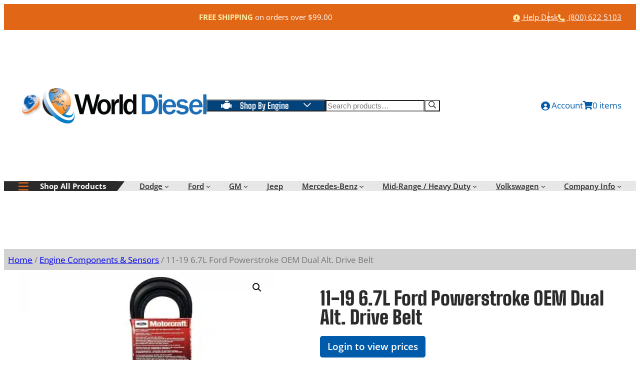

--- FILE ---
content_type: text/html; charset=UTF-8
request_url: https://worlddiesel.com/product/11-17-6-7l-ford-powerstroke-oem-serpentine-belt/
body_size: 42462
content:
<!DOCTYPE html>
<html lang="en-US">
<head>
	<meta charset="UTF-8" />
	<meta name="viewport" content="width=device-width, initial-scale=1" />
<meta name='robots' content='index, follow, max-image-preview:large, max-snippet:-1, max-video-preview:-1' />

	<!-- This site is optimized with the Yoast SEO plugin v26.8 - https://yoast.com/product/yoast-seo-wordpress/ -->
	<title>11-19 6.7L Ford Powerstroke OEM Dual Alt. Drive Belt | World Diesel</title>
<link data-rocket-preload as="style" data-wpr-hosted-gf-parameters="family=Open+Sans%3Aital%2Cwght%400%2C300..800%3B1%2C300..800&ver=1.3.0&family=Big+Shoulders%3Aopsz%2Cwght%4010..72%2C100..900&ver=1.3.0&display=swap" href="https://worlddiesel.com/wp-content/cache/fonts/1/google-fonts/css/8/d/0/6faa1506bc1398f14cf1ca72a5b8b.css" rel="preload">
<link data-wpr-hosted-gf-parameters="family=Open+Sans%3Aital%2Cwght%400%2C300..800%3B1%2C300..800&ver=1.3.0&family=Big+Shoulders%3Aopsz%2Cwght%4010..72%2C100..900&ver=1.3.0&display=swap" href="https://worlddiesel.com/wp-content/cache/fonts/1/google-fonts/css/8/d/0/6faa1506bc1398f14cf1ca72a5b8b.css" media="print" onload="this.media=&#039;all&#039;" rel="stylesheet">
<noscript data-wpr-hosted-gf-parameters=""><link rel="stylesheet" href="https://fonts.googleapis.com/css2?family=Open+Sans%3Aital%2Cwght%400%2C300..800%3B1%2C300..800&#038;ver=1.3.0&#038;family=Big+Shoulders%3Aopsz%2Cwght%4010..72%2C100..900&#038;ver=1.3.0&#038;display=swap"></noscript>
	<meta name="description" content="World Diesel offers a unique program offering diesel parts at very low prices for resellers and repair shops in the contiguous US." />
	<link rel="canonical" href="https://worlddiesel.com/product/11-17-6-7l-ford-powerstroke-oem-serpentine-belt/" />
	<meta property="og:locale" content="en_US" />
	<meta property="og:type" content="article" />
	<meta property="og:title" content="11-19 6.7L Ford Powerstroke OEM Dual Alt. Drive Belt | World Diesel" />
	<meta property="og:description" content="World Diesel offers a unique program offering diesel parts at very low prices for resellers and repair shops in the contiguous US." />
	<meta property="og:url" content="https://worlddiesel.com/product/11-17-6-7l-ford-powerstroke-oem-serpentine-belt/" />
	<meta property="og:site_name" content="World Diesel" />
	<meta property="article:publisher" content="https://www.facebook.com/PensacolaFuelInj" />
	<meta property="article:modified_time" content="2025-12-23T18:33:57+00:00" />
	<meta property="og:image" content="https://worlddiesel.com/wp-content/uploads/2018/04/3583.jpg" />
	<meta property="og:image:width" content="400" />
	<meta property="og:image:height" content="310" />
	<meta property="og:image:type" content="image/jpeg" />
	<meta name="twitter:card" content="summary_large_image" />
	<meta name="twitter:site" content="@pensacoladiesel" />
	<meta name="twitter:label1" content="Est. reading time" />
	<meta name="twitter:data1" content="1 minute" />
	<!-- / Yoast SEO plugin. -->


<title>11-19 6.7L Ford Powerstroke OEM Dual Alt. Drive Belt | World Diesel</title>
<link rel='dns-prefetch' href='//www.google.com' />
<link rel='dns-prefetch' href='//fonts.googleapis.com' />
<link href='https://fonts.gstatic.com' crossorigin rel='preconnect' />
<link rel="alternate" title="oEmbed (JSON)" type="application/json+oembed" href="https://worlddiesel.com/wp-json/oembed/1.0/embed?url=https%3A%2F%2Fworlddiesel.com%2Fproduct%2F11-17-6-7l-ford-powerstroke-oem-serpentine-belt%2F" />
<link rel="alternate" title="oEmbed (XML)" type="text/xml+oembed" href="https://worlddiesel.com/wp-json/oembed/1.0/embed?url=https%3A%2F%2Fworlddiesel.com%2Fproduct%2F11-17-6-7l-ford-powerstroke-oem-serpentine-belt%2F&#038;format=xml" />
		<!-- This site uses the Google Analytics by MonsterInsights plugin v9.11.1 - Using Analytics tracking - https://www.monsterinsights.com/ -->
							<script src="//www.googletagmanager.com/gtag/js?id=G-HDCKNCBSQ8"  data-cfasync="false" data-wpfc-render="false" async></script>
			<script data-cfasync="false" data-wpfc-render="false">
				var mi_version = '9.11.1';
				var mi_track_user = true;
				var mi_no_track_reason = '';
								var MonsterInsightsDefaultLocations = {"page_location":"https:\/\/worlddiesel.com\/product\/11-17-6-7l-ford-powerstroke-oem-serpentine-belt\/"};
								if ( typeof MonsterInsightsPrivacyGuardFilter === 'function' ) {
					var MonsterInsightsLocations = (typeof MonsterInsightsExcludeQuery === 'object') ? MonsterInsightsPrivacyGuardFilter( MonsterInsightsExcludeQuery ) : MonsterInsightsPrivacyGuardFilter( MonsterInsightsDefaultLocations );
				} else {
					var MonsterInsightsLocations = (typeof MonsterInsightsExcludeQuery === 'object') ? MonsterInsightsExcludeQuery : MonsterInsightsDefaultLocations;
				}

								var disableStrs = [
										'ga-disable-G-HDCKNCBSQ8',
									];

				/* Function to detect opted out users */
				function __gtagTrackerIsOptedOut() {
					for (var index = 0; index < disableStrs.length; index++) {
						if (document.cookie.indexOf(disableStrs[index] + '=true') > -1) {
							return true;
						}
					}

					return false;
				}

				/* Disable tracking if the opt-out cookie exists. */
				if (__gtagTrackerIsOptedOut()) {
					for (var index = 0; index < disableStrs.length; index++) {
						window[disableStrs[index]] = true;
					}
				}

				/* Opt-out function */
				function __gtagTrackerOptout() {
					for (var index = 0; index < disableStrs.length; index++) {
						document.cookie = disableStrs[index] + '=true; expires=Thu, 31 Dec 2099 23:59:59 UTC; path=/';
						window[disableStrs[index]] = true;
					}
				}

				if ('undefined' === typeof gaOptout) {
					function gaOptout() {
						__gtagTrackerOptout();
					}
				}
								window.dataLayer = window.dataLayer || [];

				window.MonsterInsightsDualTracker = {
					helpers: {},
					trackers: {},
				};
				if (mi_track_user) {
					function __gtagDataLayer() {
						dataLayer.push(arguments);
					}

					function __gtagTracker(type, name, parameters) {
						if (!parameters) {
							parameters = {};
						}

						if (parameters.send_to) {
							__gtagDataLayer.apply(null, arguments);
							return;
						}

						if (type === 'event') {
														parameters.send_to = monsterinsights_frontend.v4_id;
							var hookName = name;
							if (typeof parameters['event_category'] !== 'undefined') {
								hookName = parameters['event_category'] + ':' + name;
							}

							if (typeof MonsterInsightsDualTracker.trackers[hookName] !== 'undefined') {
								MonsterInsightsDualTracker.trackers[hookName](parameters);
							} else {
								__gtagDataLayer('event', name, parameters);
							}
							
						} else {
							__gtagDataLayer.apply(null, arguments);
						}
					}

					__gtagTracker('js', new Date());
					__gtagTracker('set', {
						'developer_id.dZGIzZG': true,
											});
					if ( MonsterInsightsLocations.page_location ) {
						__gtagTracker('set', MonsterInsightsLocations);
					}
										__gtagTracker('config', 'G-HDCKNCBSQ8', {"forceSSL":"true"} );
										window.gtag = __gtagTracker;										(function () {
						/* https://developers.google.com/analytics/devguides/collection/analyticsjs/ */
						/* ga and __gaTracker compatibility shim. */
						var noopfn = function () {
							return null;
						};
						var newtracker = function () {
							return new Tracker();
						};
						var Tracker = function () {
							return null;
						};
						var p = Tracker.prototype;
						p.get = noopfn;
						p.set = noopfn;
						p.send = function () {
							var args = Array.prototype.slice.call(arguments);
							args.unshift('send');
							__gaTracker.apply(null, args);
						};
						var __gaTracker = function () {
							var len = arguments.length;
							if (len === 0) {
								return;
							}
							var f = arguments[len - 1];
							if (typeof f !== 'object' || f === null || typeof f.hitCallback !== 'function') {
								if ('send' === arguments[0]) {
									var hitConverted, hitObject = false, action;
									if ('event' === arguments[1]) {
										if ('undefined' !== typeof arguments[3]) {
											hitObject = {
												'eventAction': arguments[3],
												'eventCategory': arguments[2],
												'eventLabel': arguments[4],
												'value': arguments[5] ? arguments[5] : 1,
											}
										}
									}
									if ('pageview' === arguments[1]) {
										if ('undefined' !== typeof arguments[2]) {
											hitObject = {
												'eventAction': 'page_view',
												'page_path': arguments[2],
											}
										}
									}
									if (typeof arguments[2] === 'object') {
										hitObject = arguments[2];
									}
									if (typeof arguments[5] === 'object') {
										Object.assign(hitObject, arguments[5]);
									}
									if ('undefined' !== typeof arguments[1].hitType) {
										hitObject = arguments[1];
										if ('pageview' === hitObject.hitType) {
											hitObject.eventAction = 'page_view';
										}
									}
									if (hitObject) {
										action = 'timing' === arguments[1].hitType ? 'timing_complete' : hitObject.eventAction;
										hitConverted = mapArgs(hitObject);
										__gtagTracker('event', action, hitConverted);
									}
								}
								return;
							}

							function mapArgs(args) {
								var arg, hit = {};
								var gaMap = {
									'eventCategory': 'event_category',
									'eventAction': 'event_action',
									'eventLabel': 'event_label',
									'eventValue': 'event_value',
									'nonInteraction': 'non_interaction',
									'timingCategory': 'event_category',
									'timingVar': 'name',
									'timingValue': 'value',
									'timingLabel': 'event_label',
									'page': 'page_path',
									'location': 'page_location',
									'title': 'page_title',
									'referrer' : 'page_referrer',
								};
								for (arg in args) {
																		if (!(!args.hasOwnProperty(arg) || !gaMap.hasOwnProperty(arg))) {
										hit[gaMap[arg]] = args[arg];
									} else {
										hit[arg] = args[arg];
									}
								}
								return hit;
							}

							try {
								f.hitCallback();
							} catch (ex) {
							}
						};
						__gaTracker.create = newtracker;
						__gaTracker.getByName = newtracker;
						__gaTracker.getAll = function () {
							return [];
						};
						__gaTracker.remove = noopfn;
						__gaTracker.loaded = true;
						window['__gaTracker'] = __gaTracker;
					})();
									} else {
										console.log("");
					(function () {
						function __gtagTracker() {
							return null;
						}

						window['__gtagTracker'] = __gtagTracker;
						window['gtag'] = __gtagTracker;
					})();
									}
			</script>
							<!-- / Google Analytics by MonsterInsights -->
		<style id='wp-img-auto-sizes-contain-inline-css'>
img:is([sizes=auto i],[sizes^="auto," i]){contain-intrinsic-size:3000px 1500px}
/*# sourceURL=wp-img-auto-sizes-contain-inline-css */
</style>
<link data-minify="1" rel='stylesheet' id='wc-first-data-clover-credit-card-checkout-block-css' href='https://worlddiesel.com/wp-content/cache/min/1/wp-content/plugins/woocommerce-gateway-firstdata/assets/css/blocks/wc-first-data-clover-credit-card-checkout-block.css?ver=1769536539' media='all' />
<style id='wp-block-paragraph-inline-css'>
.is-small-text{font-size:.875em}.is-regular-text{font-size:1em}.is-large-text{font-size:2.25em}.is-larger-text{font-size:3em}.has-drop-cap:not(:focus):first-letter{float:left;font-size:8.4em;font-style:normal;font-weight:100;line-height:.68;margin:.05em .1em 0 0;text-transform:uppercase}body.rtl .has-drop-cap:not(:focus):first-letter{float:none;margin-left:.1em}p.has-drop-cap.has-background{overflow:hidden}:root :where(p.has-background){padding:1.25em 2.375em}:where(p.has-text-color:not(.has-link-color)) a{color:inherit}p.has-text-align-left[style*="writing-mode:vertical-lr"],p.has-text-align-right[style*="writing-mode:vertical-rl"]{rotate:180deg}
/*# sourceURL=https://worlddiesel.com/wp-includes/blocks/paragraph/style.min.css */
</style>
<style id='wp-block-navigation-link-inline-css'>
.wp-block-navigation .wp-block-navigation-item__label{overflow-wrap:break-word}.wp-block-navigation .wp-block-navigation-item__description{display:none}.link-ui-tools{outline:1px solid #f0f0f0;padding:8px}.link-ui-block-inserter{padding-top:8px}.link-ui-block-inserter__back{margin-left:8px;text-transform:uppercase}
/*# sourceURL=https://worlddiesel.com/wp-includes/blocks/navigation-link/style.min.css */
</style>
<link rel='stylesheet' id='wp-block-navigation-css' href='https://worlddiesel.com/wp-includes/blocks/navigation/style.min.css?ver=279d9737e25023b23e558f2bf7331687' media='all' />
<style id='wp-block-group-inline-css'>
.wp-block-group{box-sizing:border-box}:where(.wp-block-group.wp-block-group-is-layout-constrained){position:relative}
/*# sourceURL=https://worlddiesel.com/wp-includes/blocks/group/style.min.css */
</style>
<style id='ogreengine-site-icon-style-inline-css'>
/**
 * @package CleverOgre
 * @subpackage OgreEngine
 * @version 1.0.0
 * @since 1.0.0
 */

.wp-block-site-icon img {
    width: clamp(2rem, 2rem + ((1vw - 0.175rem) * 3.187), 3rem);
    max-width: 100%;
}

/*# sourceURL=https://worlddiesel.com/wp-content/themes/ogre-engine/blocks/site-icon/style.css */
</style>
<style id='wp-block-site-logo-inline-css'>
.wp-block-site-logo{box-sizing:border-box;line-height:0}.wp-block-site-logo a{display:inline-block;line-height:0}.wp-block-site-logo.is-default-size img{height:auto;width:120px}.wp-block-site-logo img{height:auto;max-width:100%}.wp-block-site-logo a,.wp-block-site-logo img{border-radius:inherit}.wp-block-site-logo.aligncenter{margin-left:auto;margin-right:auto;text-align:center}:root :where(.wp-block-site-logo.is-style-rounded){border-radius:9999px}
/*# sourceURL=https://worlddiesel.com/wp-includes/blocks/site-logo/style.min.css */
</style>
<style id='ogreengine-lookup-search-style-inline-css'>
/**
 * @package CleverOgre
 * @subpackage OgreEngine
 * @version 0.1.0
 * @since 0.1.0
 */

.wp-block-lookup-search {
    text-align: left;
}

.wp-block-lookup-search__container {
    position: relative;
    max-width: 300px;
}

.lookup-form {
    max-width: 300px;
    border: 1px solid var(--wp--preset--color--light-gray);
    background-color: var(--wp--preset--color--white);
    padding-inline: 1em;
    padding-block-start: 1.25em;
    padding-block-end: 2.5em;
    border-radius: .5em;
}

.lookup-form,
.lookup-form form {
    inline-size: 100%;
    display: flex;
    flex-direction: column;
    flex-wrap: nowrap;
    row-gap: .75em;
    column-gap: 1em;
}

.lookup-form.is-loading {
    cursor: progress;
}

.lookup-form.is-loading > * {
    pointer-events: none;
    user-select: none;
    opacity: 0.5;
}

.lookup-form__row {
    position: relative;
}

.lookup-form p,
.lookup-form label {
    padding-inline: .5em;
    margin-block: 0;
}

.lookup-form__description {
    font-weight: 600;
}

.lookup-form select {
    inline-size: 100%;
    background-color: var(--wp--preset--color--white);
    border: 1px solid var(--wp--preset--color--light-gray);
    font-size: var(--wp--preset--font-size--small);
    padding: .45em 1em;
    border-radius: .25em;
    font-weight: 500;
    cursor: pointer;
}

.lookup-form select:disabled {
    cursor: default;
}

.lookup-form button.wp-element-button {
    display: block;
    background-color: var(--wp--preset--color--orange);
    font-weight: 600;
}

.lookup-form button.wp-element-button:hover {
    background-color: var(--wp--preset--color--light-blue);
}

.lookup-form button.wp-element-button:active {
    background-color: var(--wp--preset--color--blue);
}

/* Button Style */

.wp-block-lookup-search.is-style-button .wp-block-lookup-search__button {
    inline-size: 100%;
    min-inline-size: 14em;

    font-family: var(--wp--preset--font-family--big-shoulders);
    font-size: inherit;
    line-height: 1.0;
    font-weight: 600;

    padding-inline: 0.9em;
}
.wp-block-lookup-search.is-style-button .wp-block-lookup-search__form {
    position: absolute;
    top: 100%;
    left: 0;
    width: 100%;
    z-index: 200;
}
.wp-block-lookup-search.is-style-button .lookup-form {
    border-top-left-radius: 0;
    border-top-right-radius: 0;
}

.wp-block-lookup-search.is-style-button:not(.is-toggle) :where(.wp-block-lookup-search__container:hover, .wp-block-lookup-search__container:focus) .wp-block-lookup-search__button,
.wp-block-lookup-search.is-style-button.is-toggle .wp-block-lookup-search__button:has(~ .wp-block-lookup-search__form:not([hidden])) {
    border-bottom-left-radius: 0;
    border-bottom-right-radius: 0;
}

.wp-block-lookup-search.is-style-button:not(.is-toggle) :not(:where(.wp-block-lookup-search__container:hover, .wp-block-lookup-search__container:focus)) > .wp-block-lookup-search__form {
    visibility: hidden;
    display: none;
}

/* Button next to Search Form */

.wp-block-group.is-layout-flex.is-nowrap:not(.is-vertical) > .wp-block-lookup-search:has(+ .wp-block-search) :where(.wp-block-lookup-search__container, .wp-block-lookup-search__button) {
    height: 100%;
}

/* Account Form */

.woocommerce .woocommerce-MyAccount-content .lookup-form {
    max-width: none;
    padding-block: 1em;
}

.woocommerce .woocommerce-MyAccount-content .lookup-form,
.woocommerce .woocommerce-MyAccount-content .lookup-form form {
    flex-direction: row;
}

.woocommerce .woocommerce-MyAccount-content .lookup-form__row {
    flex-grow: 1;
}

.woocommerce .woocommerce-MyAccount-content .lookup-form__row select {
    height: 100%;
}

/*# sourceURL=https://worlddiesel.com/wp-content/themes/ogre-engine/blocks/lookup-search/style.css */
</style>
<style id='wp-block-search-inline-css'>
.wp-block-search__button{margin-left:10px;word-break:normal}.wp-block-search__button.has-icon{line-height:0}.wp-block-search__button svg{height:1.25em;min-height:24px;min-width:24px;width:1.25em;fill:currentColor;vertical-align:text-bottom}:where(.wp-block-search__button){border:1px solid #ccc;padding:6px 10px}.wp-block-search__inside-wrapper{display:flex;flex:auto;flex-wrap:nowrap;max-width:100%}.wp-block-search__label{width:100%}.wp-block-search.wp-block-search__button-only .wp-block-search__button{box-sizing:border-box;display:flex;flex-shrink:0;justify-content:center;margin-left:0;max-width:100%}.wp-block-search.wp-block-search__button-only .wp-block-search__inside-wrapper{min-width:0!important;transition-property:width}.wp-block-search.wp-block-search__button-only .wp-block-search__input{flex-basis:100%;transition-duration:.3s}.wp-block-search.wp-block-search__button-only.wp-block-search__searchfield-hidden,.wp-block-search.wp-block-search__button-only.wp-block-search__searchfield-hidden .wp-block-search__inside-wrapper{overflow:hidden}.wp-block-search.wp-block-search__button-only.wp-block-search__searchfield-hidden .wp-block-search__input{border-left-width:0!important;border-right-width:0!important;flex-basis:0;flex-grow:0;margin:0;min-width:0!important;padding-left:0!important;padding-right:0!important;width:0!important}:where(.wp-block-search__input){appearance:none;border:1px solid #949494;flex-grow:1;font-family:inherit;font-size:inherit;font-style:inherit;font-weight:inherit;letter-spacing:inherit;line-height:inherit;margin-left:0;margin-right:0;min-width:3rem;padding:8px;text-decoration:unset!important;text-transform:inherit}:where(.wp-block-search__button-inside .wp-block-search__inside-wrapper){background-color:#fff;border:1px solid #949494;box-sizing:border-box;padding:4px}:where(.wp-block-search__button-inside .wp-block-search__inside-wrapper) .wp-block-search__input{border:none;border-radius:0;padding:0 4px}:where(.wp-block-search__button-inside .wp-block-search__inside-wrapper) .wp-block-search__input:focus{outline:none}:where(.wp-block-search__button-inside .wp-block-search__inside-wrapper) :where(.wp-block-search__button){padding:4px 8px}.wp-block-search.aligncenter .wp-block-search__inside-wrapper{margin:auto}.wp-block[data-align=right] .wp-block-search.wp-block-search__button-only .wp-block-search__inside-wrapper{float:right}
/*# sourceURL=https://worlddiesel.com/wp-includes/blocks/search/style.min.css */
</style>
<link data-minify="1" rel='stylesheet' id='wc-blocks-style-css' href='https://worlddiesel.com/wp-content/cache/min/1/wp-content/plugins/woocommerce/assets/client/blocks/wc-blocks.css?ver=1769536539' media='all' />
<style id='wc-blocks-style-inline-css'>
:root{--drawer-width: 480px}
/*# sourceURL=wc-blocks-style-inline-css */
</style>
<link data-minify="1" rel='stylesheet' id='wc-blocks-style-customer-account-css' href='https://worlddiesel.com/wp-content/cache/min/1/wp-content/plugins/woocommerce/assets/client/blocks/customer-account.css?ver=1769536539' media='all' />
<link data-minify="1" rel='stylesheet' id='wc-blocks-style-mini-cart-contents-css' href='https://worlddiesel.com/wp-content/cache/min/1/wp-content/plugins/woocommerce/assets/client/blocks/mini-cart-contents.css?ver=1769536539' media='all' />
<link data-minify="1" rel='stylesheet' id='wc-blocks-packages-style-css' href='https://worlddiesel.com/wp-content/cache/min/1/wp-content/plugins/woocommerce/assets/client/blocks/packages-style.css?ver=1769536539' media='all' />
<link data-minify="1" rel='stylesheet' id='wc-blocks-style-mini-cart-css' href='https://worlddiesel.com/wp-content/cache/min/1/wp-content/plugins/woocommerce/assets/client/blocks/mini-cart.css?ver=1769536539' media='all' />
<link data-minify="1" rel='stylesheet' id='wc-blocks-style-breadcrumbs-css' href='https://worlddiesel.com/wp-content/cache/min/1/wp-content/plugins/woocommerce/assets/client/blocks/breadcrumbs.css?ver=1769536539' media='all' />
<link data-minify="1" rel='stylesheet' id='wc-blocks-style-product-image-gallery-css' href='https://worlddiesel.com/wp-content/cache/min/1/wp-content/plugins/woocommerce/assets/client/blocks/product-image-gallery.css?ver=1769536539' media='all' />
<style id='wp-block-post-title-inline-css'>
.wp-block-post-title{box-sizing:border-box;word-break:break-word}.wp-block-post-title :where(a){display:inline-block;font-family:inherit;font-size:inherit;font-style:inherit;font-weight:inherit;letter-spacing:inherit;line-height:inherit;text-decoration:inherit}
/*# sourceURL=https://worlddiesel.com/wp-includes/blocks/post-title/style.min.css */
</style>
<style id='woocommerce-product-price-style-inline-css'>
@keyframes wc-skeleton-shimmer{to{transform:translateX(100%)}}.wc-block-components-product-price--align-left{display:block;text-align:left}.wc-block-components-product-price--align-center{display:block;text-align:center}.wc-block-components-product-price--align-right{display:block;text-align:right}.wc-block-components-product-price{display:block}.wc-block-components-product-price[hidden]{display:none}.wc-block-components-product-price .wc-block-all-products .wc-block-components-product-price{margin-bottom:12px}.wc-block-components-product-price ins{text-decoration:none}.wc-block-components-product-price .woocommerce-Price-amount{white-space:nowrap}.wc-block-components-product-price__value.is-discounted{margin-left:.5em}.is-loading .wc-block-components-product-price:before{background-color:currentColor!important;border:0!important;border-radius:.25rem;box-shadow:none;color:currentColor!important;content:".";display:block;display:inline-block;line-height:1;max-width:100%!important;opacity:.15;outline:0!important;overflow:hidden!important;pointer-events:none;position:relative!important;width:100%;width:5em;z-index:1}.is-loading .wc-block-components-product-price:before>*{visibility:hidden}.is-loading .wc-block-components-product-price:before:after{animation:loading__animation 1.5s ease-in-out infinite;background-image:linear-gradient(90deg,currentColor,hsla(0,0%,96%,.302),currentColor);background-repeat:no-repeat;content:" ";display:block;height:100%;left:0;position:absolute;right:0;top:0;transform:translateX(-100%)}@keyframes loading__animation{to{transform:translateX(100%)}}@media screen and (prefers-reduced-motion:reduce){.is-loading .wc-block-components-product-price:before{animation:none}}

/*# sourceURL=https://worlddiesel.com/wp-content/plugins/woocommerce/assets/client/blocks/product-price.css */
</style>
<style id='wp-block-post-excerpt-inline-css'>
:where(.wp-block-post-excerpt){box-sizing:border-box;margin-bottom:var(--wp--style--block-gap);margin-top:var(--wp--style--block-gap)}.wp-block-post-excerpt__excerpt{margin-bottom:0;margin-top:0}.wp-block-post-excerpt__more-text{margin-bottom:0;margin-top:var(--wp--style--block-gap)}.wp-block-post-excerpt__more-link{display:inline-block}
/*# sourceURL=https://worlddiesel.com/wp-includes/blocks/post-excerpt/style.min.css */
</style>
<link data-minify="1" rel='stylesheet' id='wc-blocks-style-product-sku-css' href='https://worlddiesel.com/wp-content/cache/min/1/wp-content/plugins/woocommerce/assets/client/blocks/product-sku.css?ver=1769536539' media='all' />
<style id='wp-block-post-terms-inline-css'>
.wp-block-post-terms{box-sizing:border-box}.wp-block-post-terms .wp-block-post-terms__separator{white-space:pre-wrap}
/*# sourceURL=https://worlddiesel.com/wp-includes/blocks/post-terms/style.min.css */
</style>
<style id='wp-block-columns-inline-css'>
.wp-block-columns{box-sizing:border-box;display:flex;flex-wrap:wrap!important}@media (min-width:782px){.wp-block-columns{flex-wrap:nowrap!important}}.wp-block-columns{align-items:normal!important}.wp-block-columns.are-vertically-aligned-top{align-items:flex-start}.wp-block-columns.are-vertically-aligned-center{align-items:center}.wp-block-columns.are-vertically-aligned-bottom{align-items:flex-end}@media (max-width:781px){.wp-block-columns:not(.is-not-stacked-on-mobile)>.wp-block-column{flex-basis:100%!important}}@media (min-width:782px){.wp-block-columns:not(.is-not-stacked-on-mobile)>.wp-block-column{flex-basis:0;flex-grow:1}.wp-block-columns:not(.is-not-stacked-on-mobile)>.wp-block-column[style*=flex-basis]{flex-grow:0}}.wp-block-columns.is-not-stacked-on-mobile{flex-wrap:nowrap!important}.wp-block-columns.is-not-stacked-on-mobile>.wp-block-column{flex-basis:0;flex-grow:1}.wp-block-columns.is-not-stacked-on-mobile>.wp-block-column[style*=flex-basis]{flex-grow:0}:where(.wp-block-columns){margin-bottom:1.75em}:where(.wp-block-columns.has-background){padding:1.25em 2.375em}.wp-block-column{flex-grow:1;min-width:0;overflow-wrap:break-word;word-break:break-word}.wp-block-column.is-vertically-aligned-top{align-self:flex-start}.wp-block-column.is-vertically-aligned-center{align-self:center}.wp-block-column.is-vertically-aligned-bottom{align-self:flex-end}.wp-block-column.is-vertically-aligned-stretch{align-self:stretch}.wp-block-column.is-vertically-aligned-bottom,.wp-block-column.is-vertically-aligned-center,.wp-block-column.is-vertically-aligned-top{width:100%}
/*# sourceURL=https://worlddiesel.com/wp-includes/blocks/columns/style.min.css */
</style>
<style id='wp-block-separator-inline-css'>
@charset "UTF-8";.wp-block-separator{border:none;border-top:2px solid}:root :where(.wp-block-separator.is-style-dots){height:auto;line-height:1;text-align:center}:root :where(.wp-block-separator.is-style-dots):before{color:currentColor;content:"···";font-family:serif;font-size:1.5em;letter-spacing:2em;padding-left:2em}.wp-block-separator.is-style-dots{background:none!important;border:none!important}
/*# sourceURL=https://worlddiesel.com/wp-includes/blocks/separator/style.min.css */
</style>
<link data-minify="1" rel='stylesheet' id='wc-blocks-style-product-details-css' href='https://worlddiesel.com/wp-content/cache/min/1/wp-content/plugins/woocommerce/assets/client/blocks/product-details.css?ver=1769536539' media='all' />
<style id='wp-block-heading-inline-css'>
h1:where(.wp-block-heading).has-background,h2:where(.wp-block-heading).has-background,h3:where(.wp-block-heading).has-background,h4:where(.wp-block-heading).has-background,h5:where(.wp-block-heading).has-background,h6:where(.wp-block-heading).has-background{padding:1.25em 2.375em}h1.has-text-align-left[style*=writing-mode]:where([style*=vertical-lr]),h1.has-text-align-right[style*=writing-mode]:where([style*=vertical-rl]),h2.has-text-align-left[style*=writing-mode]:where([style*=vertical-lr]),h2.has-text-align-right[style*=writing-mode]:where([style*=vertical-rl]),h3.has-text-align-left[style*=writing-mode]:where([style*=vertical-lr]),h3.has-text-align-right[style*=writing-mode]:where([style*=vertical-rl]),h4.has-text-align-left[style*=writing-mode]:where([style*=vertical-lr]),h4.has-text-align-right[style*=writing-mode]:where([style*=vertical-rl]),h5.has-text-align-left[style*=writing-mode]:where([style*=vertical-lr]),h5.has-text-align-right[style*=writing-mode]:where([style*=vertical-rl]),h6.has-text-align-left[style*=writing-mode]:where([style*=vertical-lr]),h6.has-text-align-right[style*=writing-mode]:where([style*=vertical-rl]){rotate:180deg}
/*# sourceURL=https://worlddiesel.com/wp-includes/blocks/heading/style.min.css */
</style>
<link data-minify="1" rel='stylesheet' id='wc-blocks-style-product-image-css' href='https://worlddiesel.com/wp-content/cache/min/1/wp-content/plugins/woocommerce/assets/client/blocks/product-image.css?ver=1769536539' media='all' />
<style id='woocommerce-product-template-style-inline-css'>
@keyframes wc-skeleton-shimmer{to{transform:translateX(100%)}}.wc-block-product-template{list-style:none;margin-bottom:0;margin-top:0;max-width:100%;padding:0}.wc-block-product-template.wc-block-product-template{background:none}.wc-block-product-template.is-flex-container{display:flex;flex-direction:row;flex-wrap:wrap;gap:1.25em}.wc-block-product-template.is-flex-container>li{list-style:none;margin:0;width:100%}@media(min-width:600px){.wc-block-product-template.is-flex-container.is-flex-container.columns-2>li{width:calc(50% - .625em)}.wc-block-product-template.is-flex-container.is-flex-container.columns-3>li{width:calc(33.33333% - .83333em)}.wc-block-product-template.is-flex-container.is-flex-container.columns-4>li{width:calc(25% - .9375em)}.wc-block-product-template.is-flex-container.is-flex-container.columns-5>li{width:calc(20% - 1em)}.wc-block-product-template.is-flex-container.is-flex-container.columns-6>li{width:calc(16.66667% - 1.04167em)}}.wc-block-product-template__responsive{grid-gap:1.25em;display:grid}.wc-block-product-template__responsive.columns-2{grid-template-columns:repeat(auto-fill,minmax(max(150px,calc(50% - .625em)),1fr))}.wc-block-product-template__responsive.columns-3{grid-template-columns:repeat(auto-fill,minmax(max(150px,calc(33.33333% - .83333em)),1fr))}.wc-block-product-template__responsive.columns-4{grid-template-columns:repeat(auto-fill,minmax(max(150px,calc(25% - .9375em)),1fr))}.wc-block-product-template__responsive.columns-5{grid-template-columns:repeat(auto-fill,minmax(max(150px,calc(20% - 1em)),1fr))}.wc-block-product-template__responsive.columns-6{grid-template-columns:repeat(auto-fill,minmax(max(150px,calc(16.66667% - 1.04167em)),1fr))}.wc-block-product-template__responsive>li{margin-block-start:0}:where(.wc-block-product-template .wc-block-product)>:not(:last-child){margin-bottom:.75rem;margin-top:0}.is-product-collection-layout-list .wc-block-product:not(:last-child){margin-bottom:1.2rem}.is-product-collection-layout-carousel{container-name:carousel;container-type:inline-size;overflow-x:auto;padding:4px;position:relative;scroll-padding:0 30%;scroll-snap-type:x mandatory;scrollbar-width:none}.is-product-collection-layout-carousel .wc-block-product{flex-basis:0;max-width:400px;min-width:42.5%;scroll-snap-align:center}@container carousel (min-width: 600px){.is-product-collection-layout-carousel .wc-block-product{min-width:28.5%}}@container carousel (min-width: 782px){.is-product-collection-layout-carousel .wc-block-product{min-width:29%}}@container carousel (min-width: 960px){.is-product-collection-layout-carousel .wc-block-product{min-width:22%}}@container carousel (min-width: 1280px){.is-product-collection-layout-carousel .wc-block-product{min-width:18%}}@container carousel (min-width: 1440px){.is-product-collection-layout-carousel .wc-block-product{min-width:15%}}

/*# sourceURL=https://worlddiesel.com/wp-content/plugins/woocommerce/assets/client/blocks/woocommerce/product-template-style.css */
</style>
<style id='woocommerce-product-collection-style-inline-css'>
@keyframes wc-skeleton-shimmer{to{transform:translateX(100%)}}.wp-block-woocommerce-product-collection{margin-bottom:30px}.wp-block-woocommerce-product-collection .wc-block-components-product-stock-indicator{text-align:center}.wp-block-woocommerce-product-collection h2.wp-block-heading{font-size:var(--wp--preset--font-size--small,14px);line-height:20px}@media(max-width:600px)and (hover:none)and (pointer:coarse){.wp-block-woocommerce-product-collection:has(.is-product-collection-layout-carousel) :where(.wc-block-next-previous-buttons.wc-block-next-previous-buttons){display:none}}.wc-block-components-notice-banner .wc-block-components-button.wc-block-components-notice-banner__dismiss[hidden]{display:none}

/*# sourceURL=https://worlddiesel.com/wp-content/plugins/woocommerce/assets/client/blocks/woocommerce/product-collection-style.css */
</style>
<style id='wp-interactivity-router-animations-inline-css'>
			.wp-interactivity-router-loading-bar {
				position: fixed;
				top: 0;
				left: 0;
				margin: 0;
				padding: 0;
				width: 100vw;
				max-width: 100vw !important;
				height: 4px;
				background-color: #000;
				opacity: 0
			}
			.wp-interactivity-router-loading-bar.start-animation {
				animation: wp-interactivity-router-loading-bar-start-animation 30s cubic-bezier(0.03, 0.5, 0, 1) forwards
			}
			.wp-interactivity-router-loading-bar.finish-animation {
				animation: wp-interactivity-router-loading-bar-finish-animation 300ms ease-in
			}
			@keyframes wp-interactivity-router-loading-bar-start-animation {
				0% { transform: scaleX(0); transform-origin: 0 0; opacity: 1 }
				100% { transform: scaleX(1); transform-origin: 0 0; opacity: 1 }
			}
			@keyframes wp-interactivity-router-loading-bar-finish-animation {
				0% { opacity: 1 }
				50% { opacity: 1 }
				100% { opacity: 0 }
			}
/*# sourceURL=wp-interactivity-router-animations-inline-css */
</style>
<style id='wp-block-image-inline-css'>
.wp-block-image>a,.wp-block-image>figure>a{display:inline-block}.wp-block-image img{box-sizing:border-box;height:auto;max-width:100%;vertical-align:bottom}@media not (prefers-reduced-motion){.wp-block-image img.hide{visibility:hidden}.wp-block-image img.show{animation:show-content-image .4s}}.wp-block-image[style*=border-radius] img,.wp-block-image[style*=border-radius]>a{border-radius:inherit}.wp-block-image.has-custom-border img{box-sizing:border-box}.wp-block-image.aligncenter{text-align:center}.wp-block-image.alignfull>a,.wp-block-image.alignwide>a{width:100%}.wp-block-image.alignfull img,.wp-block-image.alignwide img{height:auto;width:100%}.wp-block-image .aligncenter,.wp-block-image .alignleft,.wp-block-image .alignright,.wp-block-image.aligncenter,.wp-block-image.alignleft,.wp-block-image.alignright{display:table}.wp-block-image .aligncenter>figcaption,.wp-block-image .alignleft>figcaption,.wp-block-image .alignright>figcaption,.wp-block-image.aligncenter>figcaption,.wp-block-image.alignleft>figcaption,.wp-block-image.alignright>figcaption{caption-side:bottom;display:table-caption}.wp-block-image .alignleft{float:left;margin:.5em 1em .5em 0}.wp-block-image .alignright{float:right;margin:.5em 0 .5em 1em}.wp-block-image .aligncenter{margin-left:auto;margin-right:auto}.wp-block-image :where(figcaption){margin-bottom:1em;margin-top:.5em}.wp-block-image.is-style-circle-mask img{border-radius:9999px}@supports ((-webkit-mask-image:none) or (mask-image:none)) or (-webkit-mask-image:none){.wp-block-image.is-style-circle-mask img{border-radius:0;-webkit-mask-image:url('data:image/svg+xml;utf8,<svg viewBox="0 0 100 100" xmlns="http://www.w3.org/2000/svg"><circle cx="50" cy="50" r="50"/></svg>');mask-image:url('data:image/svg+xml;utf8,<svg viewBox="0 0 100 100" xmlns="http://www.w3.org/2000/svg"><circle cx="50" cy="50" r="50"/></svg>');mask-mode:alpha;-webkit-mask-position:center;mask-position:center;-webkit-mask-repeat:no-repeat;mask-repeat:no-repeat;-webkit-mask-size:contain;mask-size:contain}}:root :where(.wp-block-image.is-style-rounded img,.wp-block-image .is-style-rounded img){border-radius:9999px}.wp-block-image figure{margin:0}.wp-lightbox-container{display:flex;flex-direction:column;position:relative}.wp-lightbox-container img{cursor:zoom-in}.wp-lightbox-container img:hover+button{opacity:1}.wp-lightbox-container button{align-items:center;backdrop-filter:blur(16px) saturate(180%);background-color:#5a5a5a40;border:none;border-radius:4px;cursor:zoom-in;display:flex;height:20px;justify-content:center;opacity:0;padding:0;position:absolute;right:16px;text-align:center;top:16px;width:20px;z-index:100}@media not (prefers-reduced-motion){.wp-lightbox-container button{transition:opacity .2s ease}}.wp-lightbox-container button:focus-visible{outline:3px auto #5a5a5a40;outline:3px auto -webkit-focus-ring-color;outline-offset:3px}.wp-lightbox-container button:hover{cursor:pointer;opacity:1}.wp-lightbox-container button:focus{opacity:1}.wp-lightbox-container button:focus,.wp-lightbox-container button:hover,.wp-lightbox-container button:not(:hover):not(:active):not(.has-background){background-color:#5a5a5a40;border:none}.wp-lightbox-overlay{box-sizing:border-box;cursor:zoom-out;height:100vh;left:0;overflow:hidden;position:fixed;top:0;visibility:hidden;width:100%;z-index:100000}.wp-lightbox-overlay .close-button{align-items:center;cursor:pointer;display:flex;justify-content:center;min-height:40px;min-width:40px;padding:0;position:absolute;right:calc(env(safe-area-inset-right) + 16px);top:calc(env(safe-area-inset-top) + 16px);z-index:5000000}.wp-lightbox-overlay .close-button:focus,.wp-lightbox-overlay .close-button:hover,.wp-lightbox-overlay .close-button:not(:hover):not(:active):not(.has-background){background:none;border:none}.wp-lightbox-overlay .lightbox-image-container{height:var(--wp--lightbox-container-height);left:50%;overflow:hidden;position:absolute;top:50%;transform:translate(-50%,-50%);transform-origin:top left;width:var(--wp--lightbox-container-width);z-index:9999999999}.wp-lightbox-overlay .wp-block-image{align-items:center;box-sizing:border-box;display:flex;height:100%;justify-content:center;margin:0;position:relative;transform-origin:0 0;width:100%;z-index:3000000}.wp-lightbox-overlay .wp-block-image img{height:var(--wp--lightbox-image-height);min-height:var(--wp--lightbox-image-height);min-width:var(--wp--lightbox-image-width);width:var(--wp--lightbox-image-width)}.wp-lightbox-overlay .wp-block-image figcaption{display:none}.wp-lightbox-overlay button{background:none;border:none}.wp-lightbox-overlay .scrim{background-color:#fff;height:100%;opacity:.9;position:absolute;width:100%;z-index:2000000}.wp-lightbox-overlay.active{visibility:visible}@media not (prefers-reduced-motion){.wp-lightbox-overlay.active{animation:turn-on-visibility .25s both}.wp-lightbox-overlay.active img{animation:turn-on-visibility .35s both}.wp-lightbox-overlay.show-closing-animation:not(.active){animation:turn-off-visibility .35s both}.wp-lightbox-overlay.show-closing-animation:not(.active) img{animation:turn-off-visibility .25s both}.wp-lightbox-overlay.zoom.active{animation:none;opacity:1;visibility:visible}.wp-lightbox-overlay.zoom.active .lightbox-image-container{animation:lightbox-zoom-in .4s}.wp-lightbox-overlay.zoom.active .lightbox-image-container img{animation:none}.wp-lightbox-overlay.zoom.active .scrim{animation:turn-on-visibility .4s forwards}.wp-lightbox-overlay.zoom.show-closing-animation:not(.active){animation:none}.wp-lightbox-overlay.zoom.show-closing-animation:not(.active) .lightbox-image-container{animation:lightbox-zoom-out .4s}.wp-lightbox-overlay.zoom.show-closing-animation:not(.active) .lightbox-image-container img{animation:none}.wp-lightbox-overlay.zoom.show-closing-animation:not(.active) .scrim{animation:turn-off-visibility .4s forwards}}@keyframes show-content-image{0%{visibility:hidden}99%{visibility:hidden}to{visibility:visible}}@keyframes turn-on-visibility{0%{opacity:0}to{opacity:1}}@keyframes turn-off-visibility{0%{opacity:1;visibility:visible}99%{opacity:0;visibility:visible}to{opacity:0;visibility:hidden}}@keyframes lightbox-zoom-in{0%{transform:translate(calc((-100vw + var(--wp--lightbox-scrollbar-width))/2 + var(--wp--lightbox-initial-left-position)),calc(-50vh + var(--wp--lightbox-initial-top-position))) scale(var(--wp--lightbox-scale))}to{transform:translate(-50%,-50%) scale(1)}}@keyframes lightbox-zoom-out{0%{transform:translate(-50%,-50%) scale(1);visibility:visible}99%{visibility:visible}to{transform:translate(calc((-100vw + var(--wp--lightbox-scrollbar-width))/2 + var(--wp--lightbox-initial-left-position)),calc(-50vh + var(--wp--lightbox-initial-top-position))) scale(var(--wp--lightbox-scale));visibility:hidden}}
/*# sourceURL=https://worlddiesel.com/wp-includes/blocks/image/style.min.css */
</style>
<style id='wp-block-loginout-inline-css'>
.wp-block-loginout{box-sizing:border-box}
/*# sourceURL=https://worlddiesel.com/wp-includes/blocks/loginout/style.min.css */
</style>
<link data-minify="1" rel='stylesheet' id='wpas-magnific-css' href='https://worlddiesel.com/wp-content/cache/min/1/wp-content/plugins/awesome-support/assets/admin/css/vendor/magnific-popup.css?ver=1769536539' media='all' />
<link data-minify="1" rel='stylesheet' id='wpas-admin-popup-css' href='https://worlddiesel.com/wp-content/cache/min/1/wp-content/plugins/awesome-support/assets/admin/css/admin-popup.css?ver=1769536539' media='all' />
<style id='wp-emoji-styles-inline-css'>

	img.wp-smiley, img.emoji {
		display: inline !important;
		border: none !important;
		box-shadow: none !important;
		height: 1em !important;
		width: 1em !important;
		margin: 0 0.07em !important;
		vertical-align: -0.1em !important;
		background: none !important;
		padding: 0 !important;
	}
/*# sourceURL=wp-emoji-styles-inline-css */
</style>
<style id='wp-block-library-inline-css'>
:root{--wp-block-synced-color:#7a00df;--wp-block-synced-color--rgb:122,0,223;--wp-bound-block-color:var(--wp-block-synced-color);--wp-editor-canvas-background:#ddd;--wp-admin-theme-color:#007cba;--wp-admin-theme-color--rgb:0,124,186;--wp-admin-theme-color-darker-10:#006ba1;--wp-admin-theme-color-darker-10--rgb:0,107,160.5;--wp-admin-theme-color-darker-20:#005a87;--wp-admin-theme-color-darker-20--rgb:0,90,135;--wp-admin-border-width-focus:2px}@media (min-resolution:192dpi){:root{--wp-admin-border-width-focus:1.5px}}.wp-element-button{cursor:pointer}:root .has-very-light-gray-background-color{background-color:#eee}:root .has-very-dark-gray-background-color{background-color:#313131}:root .has-very-light-gray-color{color:#eee}:root .has-very-dark-gray-color{color:#313131}:root .has-vivid-green-cyan-to-vivid-cyan-blue-gradient-background{background:linear-gradient(135deg,#00d084,#0693e3)}:root .has-purple-crush-gradient-background{background:linear-gradient(135deg,#34e2e4,#4721fb 50%,#ab1dfe)}:root .has-hazy-dawn-gradient-background{background:linear-gradient(135deg,#faaca8,#dad0ec)}:root .has-subdued-olive-gradient-background{background:linear-gradient(135deg,#fafae1,#67a671)}:root .has-atomic-cream-gradient-background{background:linear-gradient(135deg,#fdd79a,#004a59)}:root .has-nightshade-gradient-background{background:linear-gradient(135deg,#330968,#31cdcf)}:root .has-midnight-gradient-background{background:linear-gradient(135deg,#020381,#2874fc)}:root{--wp--preset--font-size--normal:16px;--wp--preset--font-size--huge:42px}.has-regular-font-size{font-size:1em}.has-larger-font-size{font-size:2.625em}.has-normal-font-size{font-size:var(--wp--preset--font-size--normal)}.has-huge-font-size{font-size:var(--wp--preset--font-size--huge)}.has-text-align-center{text-align:center}.has-text-align-left{text-align:left}.has-text-align-right{text-align:right}.has-fit-text{white-space:nowrap!important}#end-resizable-editor-section{display:none}.aligncenter{clear:both}.items-justified-left{justify-content:flex-start}.items-justified-center{justify-content:center}.items-justified-right{justify-content:flex-end}.items-justified-space-between{justify-content:space-between}.screen-reader-text{border:0;clip-path:inset(50%);height:1px;margin:-1px;overflow:hidden;padding:0;position:absolute;width:1px;word-wrap:normal!important}.screen-reader-text:focus{background-color:#ddd;clip-path:none;color:#444;display:block;font-size:1em;height:auto;left:5px;line-height:normal;padding:15px 23px 14px;text-decoration:none;top:5px;width:auto;z-index:100000}html :where(.has-border-color){border-style:solid}html :where([style*=border-top-color]){border-top-style:solid}html :where([style*=border-right-color]){border-right-style:solid}html :where([style*=border-bottom-color]){border-bottom-style:solid}html :where([style*=border-left-color]){border-left-style:solid}html :where([style*=border-width]){border-style:solid}html :where([style*=border-top-width]){border-top-style:solid}html :where([style*=border-right-width]){border-right-style:solid}html :where([style*=border-bottom-width]){border-bottom-style:solid}html :where([style*=border-left-width]){border-left-style:solid}html :where(img[class*=wp-image-]){height:auto;max-width:100%}:where(figure){margin:0 0 1em}html :where(.is-position-sticky){--wp-admin--admin-bar--position-offset:var(--wp-admin--admin-bar--height,0px)}@media screen and (max-width:600px){html :where(.is-position-sticky){--wp-admin--admin-bar--position-offset:0px}}
/*# sourceURL=/wp-includes/css/dist/block-library/common.min.css */
</style>
<style id='global-styles-inline-css'>
:root{--wp--preset--aspect-ratio--square: 1;--wp--preset--aspect-ratio--4-3: 4/3;--wp--preset--aspect-ratio--3-4: 3/4;--wp--preset--aspect-ratio--3-2: 3/2;--wp--preset--aspect-ratio--2-3: 2/3;--wp--preset--aspect-ratio--16-9: 16/9;--wp--preset--aspect-ratio--9-16: 9/16;--wp--preset--color--black: #2b2b2b;--wp--preset--color--cyan-bluish-gray: #abb8c3;--wp--preset--color--white: #ffffff;--wp--preset--color--pale-pink: #f78da7;--wp--preset--color--vivid-red: #cf2e2e;--wp--preset--color--luminous-vivid-orange: #ff6900;--wp--preset--color--luminous-vivid-amber: #fcb900;--wp--preset--color--light-green-cyan: #7bdcb5;--wp--preset--color--vivid-green-cyan: #00d084;--wp--preset--color--pale-cyan-blue: #8ed1fc;--wp--preset--color--vivid-cyan-blue: #0693e3;--wp--preset--color--vivid-purple: #9b51e0;--wp--preset--color--blue: #02437c;--wp--preset--color--orange: #e16616;--wp--preset--color--red: #ba0101;--wp--preset--color--light-blue: #005baa;--wp--preset--color--bright-blue: #62b6ff;--wp--preset--color--dark-blue: #00315c;--wp--preset--color--pale-blue: #5288b8;--wp--preset--color--off-white: #e7e7e7;--wp--preset--color--light-gray: #d2d2d2;--wp--preset--color--gray: #777777;--wp--preset--color--yellow: #fcefa7;--wp--preset--color--baby-blue: #8dcff9;--wp--preset--color--light-orange: #e18a50;--wp--preset--color--dark-orange: #cc5e12;--wp--preset--gradient--vivid-cyan-blue-to-vivid-purple: linear-gradient(135deg,rgb(6,147,227) 0%,rgb(155,81,224) 100%);--wp--preset--gradient--light-green-cyan-to-vivid-green-cyan: linear-gradient(135deg,rgb(122,220,180) 0%,rgb(0,208,130) 100%);--wp--preset--gradient--luminous-vivid-amber-to-luminous-vivid-orange: linear-gradient(135deg,rgb(252,185,0) 0%,rgb(255,105,0) 100%);--wp--preset--gradient--luminous-vivid-orange-to-vivid-red: linear-gradient(135deg,rgb(255,105,0) 0%,rgb(207,46,46) 100%);--wp--preset--gradient--very-light-gray-to-cyan-bluish-gray: linear-gradient(135deg,rgb(238,238,238) 0%,rgb(169,184,195) 100%);--wp--preset--gradient--cool-to-warm-spectrum: linear-gradient(135deg,rgb(74,234,220) 0%,rgb(151,120,209) 20%,rgb(207,42,186) 40%,rgb(238,44,130) 60%,rgb(251,105,98) 80%,rgb(254,248,76) 100%);--wp--preset--gradient--blush-light-purple: linear-gradient(135deg,rgb(255,206,236) 0%,rgb(152,150,240) 100%);--wp--preset--gradient--blush-bordeaux: linear-gradient(135deg,rgb(254,205,165) 0%,rgb(254,45,45) 50%,rgb(107,0,62) 100%);--wp--preset--gradient--luminous-dusk: linear-gradient(135deg,rgb(255,203,112) 0%,rgb(199,81,192) 50%,rgb(65,88,208) 100%);--wp--preset--gradient--pale-ocean: linear-gradient(135deg,rgb(255,245,203) 0%,rgb(182,227,212) 50%,rgb(51,167,181) 100%);--wp--preset--gradient--electric-grass: linear-gradient(135deg,rgb(202,248,128) 0%,rgb(113,206,126) 100%);--wp--preset--gradient--midnight: linear-gradient(135deg,rgb(2,3,129) 0%,rgb(40,116,252) 100%);--wp--preset--gradient--fade-right: linear-gradient(90deg, transparent 50%, var(--wp--preset--color--black) 100%);--wp--preset--gradient--fade-left: linear-gradient(270deg, transparent 50%, var(--wp--preset--color--black) 100%);--wp--preset--font-size--small: clamp(0.9rem, 0.9rem + ((1vw - 0.3rem) * 0.321), 1.125rem);--wp--preset--font-size--medium: clamp(1.5rem, 1.5rem + ((1vw - 0.3rem) * 0.536), 1.875rem);--wp--preset--font-size--large: clamp(1.625rem, 1.625rem + ((1vw - 0.3rem) * 0.893), 2.25rem);--wp--preset--font-size--x-large: clamp(1.75rem, 1.75rem + ((1vw - 0.3rem) * 1.25), 2.625rem);--wp--preset--font-size--x-small: clamp(0.8rem, 0.8rem + ((1vw - 0.3rem) * 0.286), 1rem);--wp--preset--font-size--normal: clamp(1rem, 1rem + ((1vw - 0.3rem) * 0.357), 1.25rem);--wp--preset--font-size--normal-plus: clamp(1.125rem, 1.125rem + ((1vw - 0.3rem) * 0.536), 1.5rem);--wp--preset--font-size--xx-large: clamp(1.85rem, 1.85rem + ((1vw - 0.3rem) * 4.5), 5rem);--wp--preset--font-size--huge: clamp(2rem, 2rem + ((1vw - 0.3rem) * 8.571), 8rem);--wp--preset--font-size--x-huge: clamp(2.5rem, 2.5rem + ((1vw - 0.3rem) * 12.143), 11rem);--wp--preset--font-family--open-sans: "Open Sans", sans-serif;--wp--preset--font-family--big-shoulders: "Big Shoulders", sans-serif;--wp--preset--spacing--20: 0.44rem;--wp--preset--spacing--30: 0.67rem;--wp--preset--spacing--40: clamp(2.5rem, 2.5rem + ((1vw - 0.48rem) * 6.329), 5rem);--wp--preset--spacing--50: 1.5rem;--wp--preset--spacing--60: 2.25rem;--wp--preset--spacing--70: 3.38rem;--wp--preset--spacing--80: clamp(5rem, 5rem + ((1vw - 0.48rem) * 12.658), 10rem);--wp--preset--spacing--4: clamp(0.25rem, 0.25rem + ((1vw - 0.48rem) * 0.6329), 0.5rem);--wp--preset--spacing--8: clamp(0.5rem, 0.5rem + ((1vw - 0.48rem) * 1.266), 1rem);--wp--preset--spacing--12: clamp(0.75rem, 0.75rem + ((1vw - 0.48rem) * 1.899), 1.5rem);--wp--preset--spacing--16: clamp(1rem, 1rem + ((1vw - 0.48rem) * 2.532), 2rem);--wp--preset--spacing--24: clamp(1.5rem, 1.5rem + ((1vw - 0.48rem) * 3.797), 3rem);--wp--preset--spacing--32: clamp(2rem, 2rem + ((1vw - 0.48rem) * 5.063), 4rem);--wp--preset--spacing--48: clamp(3rem, 3rem + ((1vw - 0.48rem) * 7.595), 6rem);--wp--preset--spacing--64: clamp(4rem, 4rem + ((1vw - 0.48rem) * 10.127), 8rem);--wp--preset--spacing--96: clamp(6rem, 6rem + ((1vw - 0.48rem) * 15.19), 12rem);--wp--preset--spacing--112: clamp(7rem, 7rem + ((1vw - 0.48rem) * 17.72), 14rem);--wp--preset--spacing--120: clamp(7.5rem, 7.5rem + ((1vw - 0.48rem) * 18.99), 15rem);--wp--preset--spacing--128: clamp(8rem, 8rem + ((1vw - 0.48rem) * 20.25), 16rem);--wp--preset--shadow--natural: 6px 6px 9px rgba(0, 0, 0, 0.2);--wp--preset--shadow--deep: 12px 12px 50px rgba(0, 0, 0, 0.4);--wp--preset--shadow--sharp: 6px 6px 0px rgba(0, 0, 0, 0.2);--wp--preset--shadow--outlined: 6px 6px 0px -3px rgb(255, 255, 255), 6px 6px rgb(0, 0, 0);--wp--preset--shadow--crisp: 6px 6px 0px rgb(0, 0, 0);}:root { --wp--style--global--content-size: 1380px;--wp--style--global--wide-size: 1620px; }:where(body) { margin: 0; }.wp-site-blocks { padding-top: var(--wp--style--root--padding-top); padding-bottom: var(--wp--style--root--padding-bottom); }.has-global-padding { padding-right: var(--wp--style--root--padding-right); padding-left: var(--wp--style--root--padding-left); }.has-global-padding > .alignfull { margin-right: calc(var(--wp--style--root--padding-right) * -1); margin-left: calc(var(--wp--style--root--padding-left) * -1); }.has-global-padding :where(:not(.alignfull.is-layout-flow) > .has-global-padding:not(.wp-block-block, .alignfull)) { padding-right: 0; padding-left: 0; }.has-global-padding :where(:not(.alignfull.is-layout-flow) > .has-global-padding:not(.wp-block-block, .alignfull)) > .alignfull { margin-left: 0; margin-right: 0; }.wp-site-blocks > .alignleft { float: left; margin-right: 2em; }.wp-site-blocks > .alignright { float: right; margin-left: 2em; }.wp-site-blocks > .aligncenter { justify-content: center; margin-left: auto; margin-right: auto; }:where(.wp-site-blocks) > * { margin-block-start: 0; margin-block-end: 0; }:where(.wp-site-blocks) > :first-child { margin-block-start: 0; }:where(.wp-site-blocks) > :last-child { margin-block-end: 0; }:root { --wp--style--block-gap: 0; }:root :where(.is-layout-flow) > :first-child{margin-block-start: 0;}:root :where(.is-layout-flow) > :last-child{margin-block-end: 0;}:root :where(.is-layout-flow) > *{margin-block-start: 0;margin-block-end: 0;}:root :where(.is-layout-constrained) > :first-child{margin-block-start: 0;}:root :where(.is-layout-constrained) > :last-child{margin-block-end: 0;}:root :where(.is-layout-constrained) > *{margin-block-start: 0;margin-block-end: 0;}:root :where(.is-layout-flex){gap: 0;}:root :where(.is-layout-grid){gap: 0;}.is-layout-flow > .alignleft{float: left;margin-inline-start: 0;margin-inline-end: 2em;}.is-layout-flow > .alignright{float: right;margin-inline-start: 2em;margin-inline-end: 0;}.is-layout-flow > .aligncenter{margin-left: auto !important;margin-right: auto !important;}.is-layout-constrained > .alignleft{float: left;margin-inline-start: 0;margin-inline-end: 2em;}.is-layout-constrained > .alignright{float: right;margin-inline-start: 2em;margin-inline-end: 0;}.is-layout-constrained > .aligncenter{margin-left: auto !important;margin-right: auto !important;}.is-layout-constrained > :where(:not(.alignleft):not(.alignright):not(.alignfull)){max-width: var(--wp--style--global--content-size);margin-left: auto !important;margin-right: auto !important;}.is-layout-constrained > .alignwide{max-width: var(--wp--style--global--wide-size);}body .is-layout-flex{display: flex;}.is-layout-flex{flex-wrap: wrap;align-items: center;}.is-layout-flex > :is(*, div){margin: 0;}body .is-layout-grid{display: grid;}.is-layout-grid > :is(*, div){margin: 0;}body{background-color: var(--wp--preset--color--white);color: var(--wp--preset--color--black);font-family: var(--wp--preset--font-family--open-sans);font-size: var(--wp--preset--font-size--small);line-height: 1.5;--wp--style--root--padding-top: 0;--wp--style--root--padding-right: var(--wp--preset--spacing--16);--wp--style--root--padding-bottom: 0;--wp--style--root--padding-left: var(--wp--preset--spacing--16);}a:where(:not(.wp-element-button)){color: inherit;font-weight: inherit;text-decoration: underline;}:root :where(a:where(:not(.wp-element-button)):hover){text-decoration: none;}h1, h2, h3, h4, h5, h6{font-family: var(--wp--preset--font-family--big-shoulders);font-weight: 700;line-height: 1.0;margin-top: 1em;margin-bottom: .25em;}h1{font-size: var(--wp--preset--font-size--huge);font-weight: 900;}h2{font-size: var(--wp--preset--font-size--x-large);}h3{font-size: var(--wp--preset--font-size--medium);margin-top: 1.5em;margin-bottom: 1em;}h4{font-size: var(--wp--preset--font-size--medium);}:root :where(.wp-element-button, .wp-block-button__link){background-color: var(--wp--preset--color--blue);border-radius: 0.25em;border-width: 0;color: var(--wp--preset--color--white);font-family: inherit;font-size: var(--wp--preset--font-size--small);font-style: inherit;font-weight: inherit;letter-spacing: inherit;line-height: 1.0;padding-top: 0.9em;padding-right: 1em;padding-bottom: 0.9em;padding-left: 1em;text-decoration: none;text-transform: inherit;}:root :where(.wp-element-button:hover, .wp-block-button__link:hover){background-color: var(--wp--preset--color--light-blue);}:root :where(.wp-element-button:active, .wp-block-button__link:active){background-color: var(--wp--preset--color--orange);}.has-black-color{color: var(--wp--preset--color--black) !important;}.has-cyan-bluish-gray-color{color: var(--wp--preset--color--cyan-bluish-gray) !important;}.has-white-color{color: var(--wp--preset--color--white) !important;}.has-pale-pink-color{color: var(--wp--preset--color--pale-pink) !important;}.has-vivid-red-color{color: var(--wp--preset--color--vivid-red) !important;}.has-luminous-vivid-orange-color{color: var(--wp--preset--color--luminous-vivid-orange) !important;}.has-luminous-vivid-amber-color{color: var(--wp--preset--color--luminous-vivid-amber) !important;}.has-light-green-cyan-color{color: var(--wp--preset--color--light-green-cyan) !important;}.has-vivid-green-cyan-color{color: var(--wp--preset--color--vivid-green-cyan) !important;}.has-pale-cyan-blue-color{color: var(--wp--preset--color--pale-cyan-blue) !important;}.has-vivid-cyan-blue-color{color: var(--wp--preset--color--vivid-cyan-blue) !important;}.has-vivid-purple-color{color: var(--wp--preset--color--vivid-purple) !important;}.has-blue-color{color: var(--wp--preset--color--blue) !important;}.has-orange-color{color: var(--wp--preset--color--orange) !important;}.has-red-color{color: var(--wp--preset--color--red) !important;}.has-light-blue-color{color: var(--wp--preset--color--light-blue) !important;}.has-bright-blue-color{color: var(--wp--preset--color--bright-blue) !important;}.has-dark-blue-color{color: var(--wp--preset--color--dark-blue) !important;}.has-pale-blue-color{color: var(--wp--preset--color--pale-blue) !important;}.has-off-white-color{color: var(--wp--preset--color--off-white) !important;}.has-light-gray-color{color: var(--wp--preset--color--light-gray) !important;}.has-gray-color{color: var(--wp--preset--color--gray) !important;}.has-yellow-color{color: var(--wp--preset--color--yellow) !important;}.has-baby-blue-color{color: var(--wp--preset--color--baby-blue) !important;}.has-light-orange-color{color: var(--wp--preset--color--light-orange) !important;}.has-dark-orange-color{color: var(--wp--preset--color--dark-orange) !important;}.has-black-background-color{background-color: var(--wp--preset--color--black) !important;}.has-cyan-bluish-gray-background-color{background-color: var(--wp--preset--color--cyan-bluish-gray) !important;}.has-white-background-color{background-color: var(--wp--preset--color--white) !important;}.has-pale-pink-background-color{background-color: var(--wp--preset--color--pale-pink) !important;}.has-vivid-red-background-color{background-color: var(--wp--preset--color--vivid-red) !important;}.has-luminous-vivid-orange-background-color{background-color: var(--wp--preset--color--luminous-vivid-orange) !important;}.has-luminous-vivid-amber-background-color{background-color: var(--wp--preset--color--luminous-vivid-amber) !important;}.has-light-green-cyan-background-color{background-color: var(--wp--preset--color--light-green-cyan) !important;}.has-vivid-green-cyan-background-color{background-color: var(--wp--preset--color--vivid-green-cyan) !important;}.has-pale-cyan-blue-background-color{background-color: var(--wp--preset--color--pale-cyan-blue) !important;}.has-vivid-cyan-blue-background-color{background-color: var(--wp--preset--color--vivid-cyan-blue) !important;}.has-vivid-purple-background-color{background-color: var(--wp--preset--color--vivid-purple) !important;}.has-blue-background-color{background-color: var(--wp--preset--color--blue) !important;}.has-orange-background-color{background-color: var(--wp--preset--color--orange) !important;}.has-red-background-color{background-color: var(--wp--preset--color--red) !important;}.has-light-blue-background-color{background-color: var(--wp--preset--color--light-blue) !important;}.has-bright-blue-background-color{background-color: var(--wp--preset--color--bright-blue) !important;}.has-dark-blue-background-color{background-color: var(--wp--preset--color--dark-blue) !important;}.has-pale-blue-background-color{background-color: var(--wp--preset--color--pale-blue) !important;}.has-off-white-background-color{background-color: var(--wp--preset--color--off-white) !important;}.has-light-gray-background-color{background-color: var(--wp--preset--color--light-gray) !important;}.has-gray-background-color{background-color: var(--wp--preset--color--gray) !important;}.has-yellow-background-color{background-color: var(--wp--preset--color--yellow) !important;}.has-baby-blue-background-color{background-color: var(--wp--preset--color--baby-blue) !important;}.has-light-orange-background-color{background-color: var(--wp--preset--color--light-orange) !important;}.has-dark-orange-background-color{background-color: var(--wp--preset--color--dark-orange) !important;}.has-black-border-color{border-color: var(--wp--preset--color--black) !important;}.has-cyan-bluish-gray-border-color{border-color: var(--wp--preset--color--cyan-bluish-gray) !important;}.has-white-border-color{border-color: var(--wp--preset--color--white) !important;}.has-pale-pink-border-color{border-color: var(--wp--preset--color--pale-pink) !important;}.has-vivid-red-border-color{border-color: var(--wp--preset--color--vivid-red) !important;}.has-luminous-vivid-orange-border-color{border-color: var(--wp--preset--color--luminous-vivid-orange) !important;}.has-luminous-vivid-amber-border-color{border-color: var(--wp--preset--color--luminous-vivid-amber) !important;}.has-light-green-cyan-border-color{border-color: var(--wp--preset--color--light-green-cyan) !important;}.has-vivid-green-cyan-border-color{border-color: var(--wp--preset--color--vivid-green-cyan) !important;}.has-pale-cyan-blue-border-color{border-color: var(--wp--preset--color--pale-cyan-blue) !important;}.has-vivid-cyan-blue-border-color{border-color: var(--wp--preset--color--vivid-cyan-blue) !important;}.has-vivid-purple-border-color{border-color: var(--wp--preset--color--vivid-purple) !important;}.has-blue-border-color{border-color: var(--wp--preset--color--blue) !important;}.has-orange-border-color{border-color: var(--wp--preset--color--orange) !important;}.has-red-border-color{border-color: var(--wp--preset--color--red) !important;}.has-light-blue-border-color{border-color: var(--wp--preset--color--light-blue) !important;}.has-bright-blue-border-color{border-color: var(--wp--preset--color--bright-blue) !important;}.has-dark-blue-border-color{border-color: var(--wp--preset--color--dark-blue) !important;}.has-pale-blue-border-color{border-color: var(--wp--preset--color--pale-blue) !important;}.has-off-white-border-color{border-color: var(--wp--preset--color--off-white) !important;}.has-light-gray-border-color{border-color: var(--wp--preset--color--light-gray) !important;}.has-gray-border-color{border-color: var(--wp--preset--color--gray) !important;}.has-yellow-border-color{border-color: var(--wp--preset--color--yellow) !important;}.has-baby-blue-border-color{border-color: var(--wp--preset--color--baby-blue) !important;}.has-light-orange-border-color{border-color: var(--wp--preset--color--light-orange) !important;}.has-dark-orange-border-color{border-color: var(--wp--preset--color--dark-orange) !important;}.has-vivid-cyan-blue-to-vivid-purple-gradient-background{background: var(--wp--preset--gradient--vivid-cyan-blue-to-vivid-purple) !important;}.has-light-green-cyan-to-vivid-green-cyan-gradient-background{background: var(--wp--preset--gradient--light-green-cyan-to-vivid-green-cyan) !important;}.has-luminous-vivid-amber-to-luminous-vivid-orange-gradient-background{background: var(--wp--preset--gradient--luminous-vivid-amber-to-luminous-vivid-orange) !important;}.has-luminous-vivid-orange-to-vivid-red-gradient-background{background: var(--wp--preset--gradient--luminous-vivid-orange-to-vivid-red) !important;}.has-very-light-gray-to-cyan-bluish-gray-gradient-background{background: var(--wp--preset--gradient--very-light-gray-to-cyan-bluish-gray) !important;}.has-cool-to-warm-spectrum-gradient-background{background: var(--wp--preset--gradient--cool-to-warm-spectrum) !important;}.has-blush-light-purple-gradient-background{background: var(--wp--preset--gradient--blush-light-purple) !important;}.has-blush-bordeaux-gradient-background{background: var(--wp--preset--gradient--blush-bordeaux) !important;}.has-luminous-dusk-gradient-background{background: var(--wp--preset--gradient--luminous-dusk) !important;}.has-pale-ocean-gradient-background{background: var(--wp--preset--gradient--pale-ocean) !important;}.has-electric-grass-gradient-background{background: var(--wp--preset--gradient--electric-grass) !important;}.has-midnight-gradient-background{background: var(--wp--preset--gradient--midnight) !important;}.has-fade-right-gradient-background{background: var(--wp--preset--gradient--fade-right) !important;}.has-fade-left-gradient-background{background: var(--wp--preset--gradient--fade-left) !important;}.has-small-font-size{font-size: var(--wp--preset--font-size--small) !important;}.has-medium-font-size{font-size: var(--wp--preset--font-size--medium) !important;}.has-large-font-size{font-size: var(--wp--preset--font-size--large) !important;}.has-x-large-font-size{font-size: var(--wp--preset--font-size--x-large) !important;}.has-x-small-font-size{font-size: var(--wp--preset--font-size--x-small) !important;}.has-normal-font-size{font-size: var(--wp--preset--font-size--normal) !important;}.has-normal-plus-font-size{font-size: var(--wp--preset--font-size--normal-plus) !important;}.has-xx-large-font-size{font-size: var(--wp--preset--font-size--xx-large) !important;}.has-huge-font-size{font-size: var(--wp--preset--font-size--huge) !important;}.has-x-huge-font-size{font-size: var(--wp--preset--font-size--x-huge) !important;}.has-open-sans-font-family{font-family: var(--wp--preset--font-family--open-sans) !important;}.has-big-shoulders-font-family{font-family: var(--wp--preset--font-family--big-shoulders) !important;}
:root :where(.wp-block-columns){margin-top: var(--wp--preset--spacing--32);margin-bottom: var(--wp--preset--spacing--32);}:root :where(.wp-block-columns-is-layout-flow) > :first-child{margin-block-start: 0;}:root :where(.wp-block-columns-is-layout-flow) > :last-child{margin-block-end: 0;}:root :where(.wp-block-columns-is-layout-flow) > *{margin-block-start: var(--wp--preset--spacing--24);margin-block-end: 0;}:root :where(.wp-block-columns-is-layout-constrained) > :first-child{margin-block-start: 0;}:root :where(.wp-block-columns-is-layout-constrained) > :last-child{margin-block-end: 0;}:root :where(.wp-block-columns-is-layout-constrained) > *{margin-block-start: var(--wp--preset--spacing--24);margin-block-end: 0;}:root :where(.wp-block-columns-is-layout-flex){gap: var(--wp--preset--spacing--24);}:root :where(.wp-block-columns-is-layout-grid){gap: var(--wp--preset--spacing--24);}
:root :where(p){margin-top: 1em;margin-bottom: 1em;}
:root :where(.wp-block-heading){margin-top: 1em;margin-bottom: .25em;}
:root :where(.wp-block-group-is-layout-flow) > :first-child{margin-block-start: 0;}:root :where(.wp-block-group-is-layout-flow) > :last-child{margin-block-end: 0;}:root :where(.wp-block-group-is-layout-flow) > *{margin-block-start: 2em;margin-block-end: 0;}:root :where(.wp-block-group-is-layout-constrained) > :first-child{margin-block-start: 0;}:root :where(.wp-block-group-is-layout-constrained) > :last-child{margin-block-end: 0;}:root :where(.wp-block-group-is-layout-constrained) > *{margin-block-start: 2em;margin-block-end: 0;}:root :where(.wp-block-group-is-layout-flex){gap: 2em;}:root :where(.wp-block-group-is-layout-grid){gap: 2em;}
:root :where(.wp-block-search){background-color: var(--wp--preset--color--off-white);border-radius: 3px;border-color: var(--wp--preset--color--light-gray);border-width: 1px;border-style: solid;color: var(--wp--preset--color--black);padding-top: 1em;padding-right: 1.5em;padding-bottom: 1em;padding-left: 1.5em;}:root :where(.wp-block-search .wp-block-search__label, .wp-block-search .wp-block-search__input, .wp-block-search .wp-block-search__button){font-size: var(--wp--preset--font-size--x-small);font-weight: 600;line-height: 1.0;}
:root :where(.wp-block-navigation){font-family: var(--wp--preset--font-family--open-sans);font-size: var(--wp--preset--font-size--normal);line-height: 1.5;}:root :where(.wp-block-navigation-is-layout-flow) > :first-child{margin-block-start: 0;}:root :where(.wp-block-navigation-is-layout-flow) > :last-child{margin-block-end: 0;}:root :where(.wp-block-navigation-is-layout-flow) > *{margin-block-start: 1em;margin-block-end: 0;}:root :where(.wp-block-navigation-is-layout-constrained) > :first-child{margin-block-start: 0;}:root :where(.wp-block-navigation-is-layout-constrained) > :last-child{margin-block-end: 0;}:root :where(.wp-block-navigation-is-layout-constrained) > *{margin-block-start: 1em;margin-block-end: 0;}:root :where(.wp-block-navigation-is-layout-flex){gap: 1em;}:root :where(.wp-block-navigation-is-layout-grid){gap: 1em;}
:root :where(.wp-block-navigation a:where(:not(.wp-element-button)):hover){text-decoration: underline;}
:root :where(.wp-block-post-terms){color: var(--wp--preset--color--gray);}
:root :where(.wp-block-post-terms a:where(:not(.wp-element-button))){text-decoration: none;}
:root :where(.wp-block-separator){color: var(--wp--preset--color--blue);margin-top: var(--wp--preset--spacing--24);margin-bottom: var(--wp--preset--spacing--24);}
:root :where(.wp-block-woocommerce-product-template){margin-top: var(--wp--preset--spacing--32);margin-bottom: var(--wp--preset--spacing--64);}
:root :where(.wp-block-woocommerce-product-categories){color: var(--wp--preset--color--light-blue);text-align: center;font-family: var(--wp--preset--font-family--open-sans);font-size: var(--wp--preset--font-size--normal);font-weight: 600;line-height: 1.5;}
:root :where(.wp-block-woocommerce-product-results-count){color: var(--wp--preset--color--gray);font-style: italic;font-weight: 300;}
:root :where(.wp-block-woocommerce-product-details){margin-top: var(--wp--preset--spacing--48);margin-bottom: var(--wp--preset--spacing--48);}
:root :where(.wp-block-woocommerce-product-meta){font-size: var(--wp--preset--font-size--small);margin-top: 2em;margin-bottom: 2em;}
:root :where(.wp-block-woocommerce-product-collection){margin-top: var(--wp--preset--spacing--32);margin-bottom: var(--wp--preset--spacing--64);}
:root :where(.wp-block-woocommerce-order-confirmation-status){margin-top: var(--wp--preset--spacing--32);margin-bottom: var(--wp--preset--spacing--64);}
/*# sourceURL=global-styles-inline-css */
</style>
<style id='core-block-supports-inline-css'>
.wp-container-content-9cfa9a5a{flex-grow:1;}.wp-container-core-group-is-layout-6c531013{flex-wrap:nowrap;}.wp-container-core-group-is-layout-5924e470{flex-wrap:nowrap;justify-content:space-between;}.wp-container-core-columns-is-layout-28f84493{flex-wrap:nowrap;}.wp-container-core-group-is-layout-cb46ffcb{flex-wrap:nowrap;justify-content:space-between;}.wp-container-core-navigation-is-layout-6fe931d8{flex-wrap:nowrap;flex-direction:column;align-items:flex-start;}.wp-container-core-group-is-layout-b585a4aa{justify-content:space-between;}
/*# sourceURL=core-block-supports-inline-css */
</style>
<style id='wp-block-template-skip-link-inline-css'>

		.skip-link.screen-reader-text {
			border: 0;
			clip-path: inset(50%);
			height: 1px;
			margin: -1px;
			overflow: hidden;
			padding: 0;
			position: absolute !important;
			width: 1px;
			word-wrap: normal !important;
		}

		.skip-link.screen-reader-text:focus {
			background-color: #eee;
			clip-path: none;
			color: #444;
			display: block;
			font-size: 1em;
			height: auto;
			left: 5px;
			line-height: normal;
			padding: 15px 23px 14px;
			text-decoration: none;
			top: 5px;
			width: auto;
			z-index: 100000;
		}
/*# sourceURL=wp-block-template-skip-link-inline-css */
</style>
<link data-minify="1" rel='stylesheet' id='woocommerce-layout-css' href='https://worlddiesel.com/wp-content/cache/min/1/wp-content/plugins/woocommerce/assets/css/woocommerce-layout.css?ver=1769536539' media='all' />
<link data-minify="1" rel='stylesheet' id='woocommerce-smallscreen-css' href='https://worlddiesel.com/wp-content/cache/min/1/wp-content/plugins/woocommerce/assets/css/woocommerce-smallscreen.css?ver=1769536539' media='only screen and (max-width: 768px)' />
<link data-minify="1" rel='stylesheet' id='woocommerce-general-css' href='https://worlddiesel.com/wp-content/cache/background-css/1/worlddiesel.com/wp-content/cache/min/1/wp-content/plugins/woocommerce/assets/css/woocommerce.css?ver=1769536539&wpr_t=1769549298' media='all' />
<link data-minify="1" rel='stylesheet' id='woocommerce-blocktheme-css' href='https://worlddiesel.com/wp-content/cache/min/1/wp-content/plugins/woocommerce/assets/css/woocommerce-blocktheme.css?ver=1769536539' media='all' />
<style id='woocommerce-inline-inline-css'>
.woocommerce form .form-row .required { visibility: visible; }
/*# sourceURL=woocommerce-inline-inline-css */
</style>
<link rel='stylesheet' id='sv-wc-payment-gateway-payment-form-v5_15_2-css' href='https://worlddiesel.com/wp-content/plugins/woocommerce-gateway-firstdata/vendor/skyverge/wc-plugin-framework/woocommerce/payment-gateway/assets/css/frontend/sv-wc-payment-gateway-payment-form.min.css?ver=5.15.2' media='all' />
<link data-minify="1" rel='stylesheet' id='brands-styles-css' href='https://worlddiesel.com/wp-content/cache/min/1/wp-content/plugins/woocommerce/assets/css/brands.css?ver=1769536539' media='all' />
<link data-minify="1" rel='stylesheet' id='select2-css' href='https://worlddiesel.com/wp-content/cache/min/1/wp-content/plugins/woocommerce/assets/css/select2.css?ver=1769536539' media='all' />
<link rel='stylesheet' id='gravity_forms_theme_reset-css' href='https://worlddiesel.com/wp-content/plugins/gravityforms/assets/css/dist/gravity-forms-theme-reset.min.css?ver=2.9.26' media='all' />
<link rel='stylesheet' id='gravity_forms_theme_foundation-css' href='https://worlddiesel.com/wp-content/cache/background-css/1/worlddiesel.com/wp-content/plugins/gravityforms/assets/css/dist/gravity-forms-theme-foundation.min.css?ver=2.9.26&wpr_t=1769549298' media='all' />
<link data-minify="1" rel='stylesheet' id='gravity_forms_theme_framework-css' href='https://worlddiesel.com/wp-content/cache/min/1/wp-content/plugins/gravityforms/assets/css/dist/gravity-forms-theme-framework.min.css?ver=1769536539' media='all' />
<link rel='stylesheet' id='gravity_forms_orbital_theme-css' href='https://worlddiesel.com/wp-content/plugins/gravityforms/assets/css/dist/gravity-forms-orbital-theme.min.css?ver=2.9.26' media='all' />
<link data-minify="1" rel='stylesheet' id='ogreengine-css' href='https://worlddiesel.com/wp-content/cache/min/1/wp-content/themes/ogre-engine/style.css?ver=1769536539' media='all' />


<link data-minify="1" rel='stylesheet' id='ogreengineworld-css' href='https://worlddiesel.com/wp-content/cache/min/1/wp-content/themes/ogre-engine-world/style.css?ver=1769536539' media='all' />
<link rel='stylesheet' id='perfect-scrollbar-css' href='https://worlddiesel.com/wp-content/plugins/addonify-wishlist/public/assets/libs/perfect-scrollbar/perfect-scrollbar.min.css?ver=1.5.6' media='all' />
<link data-minify="1" rel='stylesheet' id='addonify-wishlist-icon-css' href='https://worlddiesel.com/wp-content/cache/min/1/wp-content/plugins/addonify-wishlist/public/assets/fonts/addonify-wishlist-icon.min.css?ver=1769536539' media='all' />
<link rel='stylesheet' id='addonify-wishlist-css' href='https://worlddiesel.com/wp-content/plugins/addonify-wishlist/public/assets/build/public.min.css?ver=2.0.15' media='all' />
<style id='addonify-wishlist-inline-css'>
:root {--adfy_wishlist_sidebar_btn_position_offset: -40;}
:root{--adfy_wishlist_wishlist_btn_text_color:#ffffff;--adfy_wishlist_wishlist_btn_text_color_hover:#ffffff;--adfy_wishlist_wishlist_btn_bg_color:#444444;--adfy_wishlist_wishlist_btn_bg_color_hover:#2274fb;--adfy_wishlist_sidebar_modal_overlay_bg_color:rgba(255,255,255,.96);--adfy_wishlist_popup_modal_overlay_bg_color:rgba(0,0,0,.8);--adfy_wishlist_popup_modal_bg_color:#ffffff;--adfy_wishlist_border_color:#f5f5f5;--adfy_wishlist_popup_modal_close_btn_icon_color:#444444;--adfy_wishlist_popup_modal_close_btn_icon_color_hover:#2274fb;--adfy_wishlist_popup_modal_icon_color:#fe0c67;--adfy_wishlist_success_icon_color:#36ff79;--adfy_wishlist_alert_icon_color:#ff9536;--adfy_wishlist_error_icon_color:#ff363a;--adfy_wishlist_info_icon_color:#2196F3;--adfy_wishlist_popup_modal_text_color:#444444;--adfy_wishlist_popup_modal_btn_text_color:#ffffff;--adfy_wishlist_popup_modal_btn_text_color_hover:#ffffff;--adfy_wishlist_popup_modal_btn_bg_color:#444444;--adfy_wishlist_popup_modal_btn_bg_color_hover:#2274fb;--adfy_wishlist_sidebar_modal_toggle_btn_label_color:#444444;--adfy_wishlist_sidebar_modal_toggle_btn_label_color_hover:#2274fb;--adfy_wishlist_sidebar_modal_toggle_btn_bg_color:rgba(255,255,255,0);--adfy_wishlist_sidebar_modal_toggle_btn_bg_color_hover:rgba(255,255,255,0);--adfy_wishlist_sidebar_modal_bg_color:#ffffff;--adfy_wishlist_sidebar_modal_title_color:#444444;--adfy_wishlist_sidebar_modal_empty_text_color:#444444;--adfy_wishlist_sidebar_modal_close_icon_color:#444444;--adfy_wishlist_sidebar_modal_close_icon_color_hover:#2274fb;--adfy_wishlist_sidebar_modal_product_title_color:#444444;--adfy_wishlist_sidebar_modal_product_title_color_hover:#2274fb;--adfy_wishlist_sidebar_modal_product_regular_price_color:#444444;--adfy_wishlist_sidebar_modal_product_sale_price_color:#ff0000;--adfy_wishlist_sidebar_modal_product_add_to_cart_label_color:#ffffff;--adfy_wishlist_sidebar_modal_product_add_to_cart_label_color_hover:#ffffff;--adfy_wishlist_sidebar_modal_product_add_to_cart_bg_color:#444444;--adfy_wishlist_sidebar_modal_product_add_to_cart_bg_color_hover:#2274fb;--adfy_wishlist_sidebar_modal_product_remove_from_wishlist_icon_color:#9f9f9f;--adfy_wishlist_sidebar_modal_product_remove_from_wishlist_icon_color_hover:#2274fb;--adfy_wishlist_sidebar_modal_view_wishlist_btn_label_color:#444444;--adfy_wishlist_sidebar_modal_view_wishlist_btn_label_color_hover:#2274fb;--adfy_wishlist_sidebar_modal_view_wishlist_btn_bg_color:rgba(255,255,255,0);--adfy_wishlist_sidebar_modal_view_wishlist_btn_bg_color_hover:rgba(255,255,255,0);--adfy_wishlist_sidebar_modal_in_stock_text_color:#249901;--adfy_wishlist_sidebar_modal_out_of_stock_text_color:#ff0000;--adfy_wishlist_product_removed_notice_bg_color:#d9edff;--adfy_wishlist_product_removed_notice_text_color:#004386;--adfy_wishlist_product_removed_notice_undo_btn_text_color:#004d90;--adfy_wishlist_product_removed_notice_undo_btn_hover_text_color:#01447f;--adfy_wishlist_product_removed_notice_undo_btn_bg_color:#afd9ff;--adfy_wishlist_product_removed_notice_undo_btn_hover_bg_color:#98cdff;}
/*# sourceURL=addonify-wishlist-inline-css */
</style>
<link rel='stylesheet' id='photoswipe-css' href='https://worlddiesel.com/wp-content/cache/background-css/1/worlddiesel.com/wp-content/plugins/woocommerce/assets/css/photoswipe/photoswipe.min.css?ver=10.4.3&wpr_t=1769549298' media='all' />
<link rel='stylesheet' id='photoswipe-default-skin-css' href='https://worlddiesel.com/wp-content/cache/background-css/1/worlddiesel.com/wp-content/plugins/woocommerce/assets/css/photoswipe/default-skin/default-skin.min.css?ver=10.4.3&wpr_t=1769549298' media='all' />
<script id="jquery-core-js-extra">
var ogreengine = {"ajax_url":"https://worlddiesel.com/wp-admin/admin-ajax.php"};
//# sourceURL=jquery-core-js-extra
</script>
<script src="https://worlddiesel.com/wp-includes/js/jquery/jquery.min.js?ver=3.7.1" id="jquery-core-js"></script>
<script src="https://worlddiesel.com/wp-includes/js/jquery/jquery-migrate.min.js?ver=3.4.1" id="jquery-migrate-js" data-rocket-defer defer></script>
<script data-minify="1" src="https://worlddiesel.com/wp-content/cache/min/1/wp-content/themes/ogre-engine/blocks/lookup-search/script.js?ver=1769536539" id="ogreengine-lookup-search-view-script-2-js" defer data-wp-strategy="defer"></script>
<script src="https://worlddiesel.com/wp-content/plugins/awesome-support/assets/admin/js/vendor/jquery.magnific-popup.min.js?ver=6.3.7" id="wpas-magnific-js" data-rocket-defer defer></script>
<script data-minify="1" src="https://worlddiesel.com/wp-content/cache/min/1/wp-content/plugins/awesome-support/assets/admin/js/admin-popup.js?ver=1769536539" id="wpas-admin-popup-js" data-rocket-defer defer></script>
<script src="https://worlddiesel.com/wp-content/plugins/google-analytics-premium/assets/js/frontend-gtag.min.js?ver=9.11.1" id="monsterinsights-frontend-script-js" async data-wp-strategy="async"></script>
<script data-cfasync="false" data-wpfc-render="false" id='monsterinsights-frontend-script-js-extra'>var monsterinsights_frontend = {"js_events_tracking":"true","download_extensions":"doc,pdf,ppt,zip,xls,docx,pptx,xlsx","inbound_paths":"[]","home_url":"https:\/\/worlddiesel.com","hash_tracking":"false","v4_id":"G-HDCKNCBSQ8"};</script>
<script src="https://worlddiesel.com/wp-content/plugins/woocommerce/assets/js/jquery-blockui/jquery.blockUI.min.js?ver=2.7.0-wc.10.4.3" id="wc-jquery-blockui-js" defer data-wp-strategy="defer"></script>
<script id="wc-add-to-cart-js-extra">
var wc_add_to_cart_params = {"ajax_url":"/wp-admin/admin-ajax.php","wc_ajax_url":"/?wc-ajax=%%endpoint%%","i18n_view_cart":"View cart","cart_url":"https://worlddiesel.com/cart/","is_cart":"","cart_redirect_after_add":"yes"};
//# sourceURL=wc-add-to-cart-js-extra
</script>
<script src="https://worlddiesel.com/wp-content/plugins/woocommerce/assets/js/frontend/add-to-cart.min.js?ver=10.4.3" id="wc-add-to-cart-js" defer data-wp-strategy="defer"></script>
<script src="https://worlddiesel.com/wp-content/plugins/woocommerce/assets/js/js-cookie/js.cookie.min.js?ver=2.1.4-wc.10.4.3" id="wc-js-cookie-js" defer data-wp-strategy="defer"></script>
<script id="woocommerce-js-extra">
var woocommerce_params = {"ajax_url":"/wp-admin/admin-ajax.php","wc_ajax_url":"/?wc-ajax=%%endpoint%%","i18n_password_show":"Show password","i18n_password_hide":"Hide password"};
//# sourceURL=woocommerce-js-extra
</script>
<script src="https://worlddiesel.com/wp-content/plugins/woocommerce/assets/js/frontend/woocommerce.min.js?ver=10.4.3" id="woocommerce-js" defer data-wp-strategy="defer"></script>
<script src="https://worlddiesel.com/wp-content/plugins/woocommerce/assets/js/select2/select2.full.min.js?ver=4.0.3-wc.10.4.3" id="wc-select2-js" data-wp-strategy="defer" data-rocket-defer defer></script>
<script data-minify="1" src="https://worlddiesel.com/wp-content/cache/min/1/wp-content/themes/ogre-engine/assets/js/filter.js?ver=1769536539" id="ogreengine-filter-js" data-rocket-defer defer></script>
<script src="https://worlddiesel.com/wp-content/plugins/woocommerce/assets/js/zoom/jquery.zoom.min.js?ver=1.7.21-wc.10.4.3" id="wc-zoom-js" defer data-wp-strategy="defer"></script>
<script src="https://worlddiesel.com/wp-content/plugins/woocommerce/assets/js/flexslider/jquery.flexslider.min.js?ver=2.7.2-wc.10.4.3" id="wc-flexslider-js" defer data-wp-strategy="defer"></script>
<script src="https://worlddiesel.com/wp-content/plugins/woocommerce/assets/js/photoswipe/photoswipe.min.js?ver=4.1.1-wc.10.4.3" id="wc-photoswipe-js" defer data-wp-strategy="defer"></script>
<script src="https://worlddiesel.com/wp-content/plugins/woocommerce/assets/js/photoswipe/photoswipe-ui-default.min.js?ver=4.1.1-wc.10.4.3" id="wc-photoswipe-ui-default-js" defer data-wp-strategy="defer"></script>
<script id="wc-single-product-js-extra">
var wc_single_product_params = {"i18n_required_rating_text":"Please select a rating","i18n_rating_options":["1 of 5 stars","2 of 5 stars","3 of 5 stars","4 of 5 stars","5 of 5 stars"],"i18n_product_gallery_trigger_text":"View full-screen image gallery","review_rating_required":"yes","flexslider":{"rtl":false,"animation":"slide","smoothHeight":true,"directionNav":false,"controlNav":"thumbnails","slideshow":false,"animationSpeed":500,"animationLoop":false,"allowOneSlide":false},"zoom_enabled":"1","zoom_options":[],"photoswipe_enabled":"1","photoswipe_options":{"shareEl":false,"closeOnScroll":false,"history":false,"hideAnimationDuration":0,"showAnimationDuration":0},"flexslider_enabled":"1"};
//# sourceURL=wc-single-product-js-extra
</script>
<script src="https://worlddiesel.com/wp-content/plugins/woocommerce/assets/js/frontend/single-product.min.js?ver=10.4.3" id="wc-single-product-js" defer data-wp-strategy="defer"></script>
<link rel="https://api.w.org/" href="https://worlddiesel.com/wp-json/" /><link rel="alternate" title="JSON" type="application/json" href="https://worlddiesel.com/wp-json/wp/v2/product/7232" /><link rel="EditURI" type="application/rsd+xml" title="RSD" href="https://worlddiesel.com/xmlrpc.php?rsd" />

<link rel='shortlink' href='https://worlddiesel.com/?p=7232' />
<script type="importmap" id="wp-importmap">
{"imports":{"@woocommerce/stores/woocommerce/cart":"https://worlddiesel.com/wp-content/plugins/woocommerce/assets/client/blocks/@woocommerce/stores/woocommerce/cart.js?ver=ad551d2c148bcc31fb22","@wordpress/interactivity":"https://worlddiesel.com/wp-includes/js/dist/script-modules/interactivity/index.min.js?ver=8964710565a1d258501f","@wordpress/interactivity-router":"https://worlddiesel.com/wp-includes/js/dist/script-modules/interactivity-router/index.min.js?ver=765a6ee8162122b48e6c","@woocommerce/stores/store-notices":"https://worlddiesel.com/wp-content/plugins/woocommerce/assets/client/blocks/@woocommerce/stores/store-notices.js?ver=7a2f4f8b16a572617690","@wordpress/a11y":"https://worlddiesel.com/wp-includes/js/dist/script-modules/a11y/index.min.js?ver=b7d06936b8bc23cff2ad"}}
</script>
<script type="module" src="https://worlddiesel.com/wp-content/plugins/woocommerce/assets/client/blocks/woocommerce/mini-cart.js?ver=035599b72f8db44479df" id="woocommerce/mini-cart-js-module" data-rocket-defer defer></script>
<script type="module" src="https://worlddiesel.com/wp-content/plugins/woocommerce/assets/client/blocks/woocommerce/product-collection.js?ver=f787e90af60381c8b231" id="woocommerce/product-collection-js-module" data-rocket-defer defer></script>
<link rel="modulepreload" href="https://worlddiesel.com/wp-includes/js/dist/script-modules/interactivity/index.min.js?ver=8964710565a1d258501f" id="@wordpress/interactivity-js-modulepreload" data-wp-fetchpriority="low">
<link rel="modulepreload" href="https://worlddiesel.com/wp-content/plugins/woocommerce/assets/client/blocks/@woocommerce/stores/woocommerce/cart.js?ver=ad551d2c148bcc31fb22" id="@woocommerce/stores/woocommerce/cart-js-modulepreload">
	<noscript><style>.woocommerce-product-gallery{ opacity: 1 !important; }</style></noscript>
	<link rel="icon" href="https://worlddiesel.com/wp-content/uploads/2016/02/cropped-pdiesel_logo-sm-32x32.png" sizes="32x32" />
<link rel="icon" href="https://worlddiesel.com/wp-content/uploads/2016/02/cropped-pdiesel_logo-sm-192x192.png" sizes="192x192" />
<link rel="apple-touch-icon" href="https://worlddiesel.com/wp-content/uploads/2016/02/cropped-pdiesel_logo-sm-180x180.png" />
<meta name="msapplication-TileImage" content="https://worlddiesel.com/wp-content/uploads/2016/02/cropped-pdiesel_logo-sm-270x270.png" />
<noscript><style id="rocket-lazyload-nojs-css">.rll-youtube-player, [data-lazy-src]{display:none !important;}</style></noscript><style id="wpr-lazyload-bg-container"></style><style id="wpr-lazyload-bg-exclusion"></style>
<noscript>
<style id="wpr-lazyload-bg-nostyle">.woocommerce .blockUI.blockOverlay::before{--wpr-bg-28b2e3f3-7114-409a-ba3a-5753ba0cfd26: url('https://worlddiesel.com/wp-content/plugins/woocommerce/assets/images/icons/loader.svg');}.woocommerce .loader::before{--wpr-bg-691e7a6a-ae9d-4023-9e77-0402e2ddcf5c: url('https://worlddiesel.com/wp-content/plugins/woocommerce/assets/images/icons/loader.svg');}#add_payment_method #payment div.payment_box .wc-credit-card-form-card-cvc.visa,#add_payment_method #payment div.payment_box .wc-credit-card-form-card-expiry.visa,#add_payment_method #payment div.payment_box .wc-credit-card-form-card-number.visa,.woocommerce-cart #payment div.payment_box .wc-credit-card-form-card-cvc.visa,.woocommerce-cart #payment div.payment_box .wc-credit-card-form-card-expiry.visa,.woocommerce-cart #payment div.payment_box .wc-credit-card-form-card-number.visa,.woocommerce-checkout #payment div.payment_box .wc-credit-card-form-card-cvc.visa,.woocommerce-checkout #payment div.payment_box .wc-credit-card-form-card-expiry.visa,.woocommerce-checkout #payment div.payment_box .wc-credit-card-form-card-number.visa{--wpr-bg-0712f339-85c8-4278-ac5a-0aedd819ff68: url('https://worlddiesel.com/wp-content/plugins/woocommerce/assets/images/icons/credit-cards/visa.svg');}#add_payment_method #payment div.payment_box .wc-credit-card-form-card-cvc.mastercard,#add_payment_method #payment div.payment_box .wc-credit-card-form-card-expiry.mastercard,#add_payment_method #payment div.payment_box .wc-credit-card-form-card-number.mastercard,.woocommerce-cart #payment div.payment_box .wc-credit-card-form-card-cvc.mastercard,.woocommerce-cart #payment div.payment_box .wc-credit-card-form-card-expiry.mastercard,.woocommerce-cart #payment div.payment_box .wc-credit-card-form-card-number.mastercard,.woocommerce-checkout #payment div.payment_box .wc-credit-card-form-card-cvc.mastercard,.woocommerce-checkout #payment div.payment_box .wc-credit-card-form-card-expiry.mastercard,.woocommerce-checkout #payment div.payment_box .wc-credit-card-form-card-number.mastercard{--wpr-bg-ae09f3af-8c0d-44f1-9955-b43a824b929b: url('https://worlddiesel.com/wp-content/plugins/woocommerce/assets/images/icons/credit-cards/mastercard.svg');}#add_payment_method #payment div.payment_box .wc-credit-card-form-card-cvc.laser,#add_payment_method #payment div.payment_box .wc-credit-card-form-card-expiry.laser,#add_payment_method #payment div.payment_box .wc-credit-card-form-card-number.laser,.woocommerce-cart #payment div.payment_box .wc-credit-card-form-card-cvc.laser,.woocommerce-cart #payment div.payment_box .wc-credit-card-form-card-expiry.laser,.woocommerce-cart #payment div.payment_box .wc-credit-card-form-card-number.laser,.woocommerce-checkout #payment div.payment_box .wc-credit-card-form-card-cvc.laser,.woocommerce-checkout #payment div.payment_box .wc-credit-card-form-card-expiry.laser,.woocommerce-checkout #payment div.payment_box .wc-credit-card-form-card-number.laser{--wpr-bg-e595a0e2-dde1-4a35-8a95-ed122c48b865: url('https://worlddiesel.com/wp-content/plugins/woocommerce/assets/images/icons/credit-cards/laser.svg');}#add_payment_method #payment div.payment_box .wc-credit-card-form-card-cvc.dinersclub,#add_payment_method #payment div.payment_box .wc-credit-card-form-card-expiry.dinersclub,#add_payment_method #payment div.payment_box .wc-credit-card-form-card-number.dinersclub,.woocommerce-cart #payment div.payment_box .wc-credit-card-form-card-cvc.dinersclub,.woocommerce-cart #payment div.payment_box .wc-credit-card-form-card-expiry.dinersclub,.woocommerce-cart #payment div.payment_box .wc-credit-card-form-card-number.dinersclub,.woocommerce-checkout #payment div.payment_box .wc-credit-card-form-card-cvc.dinersclub,.woocommerce-checkout #payment div.payment_box .wc-credit-card-form-card-expiry.dinersclub,.woocommerce-checkout #payment div.payment_box .wc-credit-card-form-card-number.dinersclub{--wpr-bg-ab33d9d3-c26f-4d36-b1af-39fbce50c047: url('https://worlddiesel.com/wp-content/plugins/woocommerce/assets/images/icons/credit-cards/diners.svg');}#add_payment_method #payment div.payment_box .wc-credit-card-form-card-cvc.maestro,#add_payment_method #payment div.payment_box .wc-credit-card-form-card-expiry.maestro,#add_payment_method #payment div.payment_box .wc-credit-card-form-card-number.maestro,.woocommerce-cart #payment div.payment_box .wc-credit-card-form-card-cvc.maestro,.woocommerce-cart #payment div.payment_box .wc-credit-card-form-card-expiry.maestro,.woocommerce-cart #payment div.payment_box .wc-credit-card-form-card-number.maestro,.woocommerce-checkout #payment div.payment_box .wc-credit-card-form-card-cvc.maestro,.woocommerce-checkout #payment div.payment_box .wc-credit-card-form-card-expiry.maestro,.woocommerce-checkout #payment div.payment_box .wc-credit-card-form-card-number.maestro{--wpr-bg-8227af67-60b3-4068-82d5-ae477aa72f2a: url('https://worlddiesel.com/wp-content/plugins/woocommerce/assets/images/icons/credit-cards/maestro.svg');}#add_payment_method #payment div.payment_box .wc-credit-card-form-card-cvc.jcb,#add_payment_method #payment div.payment_box .wc-credit-card-form-card-expiry.jcb,#add_payment_method #payment div.payment_box .wc-credit-card-form-card-number.jcb,.woocommerce-cart #payment div.payment_box .wc-credit-card-form-card-cvc.jcb,.woocommerce-cart #payment div.payment_box .wc-credit-card-form-card-expiry.jcb,.woocommerce-cart #payment div.payment_box .wc-credit-card-form-card-number.jcb,.woocommerce-checkout #payment div.payment_box .wc-credit-card-form-card-cvc.jcb,.woocommerce-checkout #payment div.payment_box .wc-credit-card-form-card-expiry.jcb,.woocommerce-checkout #payment div.payment_box .wc-credit-card-form-card-number.jcb{--wpr-bg-eeabdd23-fe75-4c5c-9a19-38f74287e545: url('https://worlddiesel.com/wp-content/plugins/woocommerce/assets/images/icons/credit-cards/jcb.svg');}#add_payment_method #payment div.payment_box .wc-credit-card-form-card-cvc.amex,#add_payment_method #payment div.payment_box .wc-credit-card-form-card-expiry.amex,#add_payment_method #payment div.payment_box .wc-credit-card-form-card-number.amex,.woocommerce-cart #payment div.payment_box .wc-credit-card-form-card-cvc.amex,.woocommerce-cart #payment div.payment_box .wc-credit-card-form-card-expiry.amex,.woocommerce-cart #payment div.payment_box .wc-credit-card-form-card-number.amex,.woocommerce-checkout #payment div.payment_box .wc-credit-card-form-card-cvc.amex,.woocommerce-checkout #payment div.payment_box .wc-credit-card-form-card-expiry.amex,.woocommerce-checkout #payment div.payment_box .wc-credit-card-form-card-number.amex{--wpr-bg-e4963643-a1d2-4be0-899f-326036e6bf57: url('https://worlddiesel.com/wp-content/plugins/woocommerce/assets/images/icons/credit-cards/amex.svg');}#add_payment_method #payment div.payment_box .wc-credit-card-form-card-cvc.discover,#add_payment_method #payment div.payment_box .wc-credit-card-form-card-expiry.discover,#add_payment_method #payment div.payment_box .wc-credit-card-form-card-number.discover,.woocommerce-cart #payment div.payment_box .wc-credit-card-form-card-cvc.discover,.woocommerce-cart #payment div.payment_box .wc-credit-card-form-card-expiry.discover,.woocommerce-cart #payment div.payment_box .wc-credit-card-form-card-number.discover,.woocommerce-checkout #payment div.payment_box .wc-credit-card-form-card-cvc.discover,.woocommerce-checkout #payment div.payment_box .wc-credit-card-form-card-expiry.discover,.woocommerce-checkout #payment div.payment_box .wc-credit-card-form-card-number.discover{--wpr-bg-5ad0c5f8-7a86-4ea8-b8d4-39988235b39b: url('https://worlddiesel.com/wp-content/plugins/woocommerce/assets/images/icons/credit-cards/discover.svg');}.gform-theme--foundation .chosen-container-single .chosen-single abbr{--wpr-bg-30fb824d-1ba0-4c85-931c-fc7a22036a7f: url('https://worlddiesel.com/wp-content/plugins/gravityforms/images/theme/chosen/chosen-sprite.png');}.gform-theme--foundation .chosen-container-single .chosen-single div b{--wpr-bg-8cb4e528-ef8d-4cf8-ba91-c6db295fc72b: url('https://worlddiesel.com/wp-content/plugins/gravityforms/images/theme/chosen/chosen-sprite.png');}.gform-theme--foundation .chosen-container-single .chosen-search input[type=text]{--wpr-bg-aa95b39b-c63c-4604-b2a9-0c43795621b7: url('https://worlddiesel.com/wp-content/plugins/gravityforms/images/theme/chosen/chosen-sprite.png');}.gform-theme--foundation .chosen-container-multi .chosen-choices li.search-choice .search-choice-close{--wpr-bg-88af8b96-88c4-4d10-b1f8-f62caebacc48: url('https://worlddiesel.com/wp-content/plugins/gravityforms/images/theme/chosen/chosen-sprite.png');}.gform-theme--foundation .gform_card_icon_container .gform_card_icon.gform_card_icon_selected::after{--wpr-bg-65f5f49b-ea53-49a4-978a-6c827428c6a5: url('https://worlddiesel.com/wp-content/plugins/gravityforms/images/gf-creditcards-check.svg');}.gform-theme--foundation.ui-datepicker .ui-datepicker-next::before,.gform-theme--foundation.ui-datepicker .ui-datepicker-prev::before{--wpr-bg-38b20a60-8432-4adf-bd1e-2067b63007c0: url('https://worlddiesel.com/wp-content/plugins/gravityforms/images/theme/down-arrow.svg');}.gform-theme--foundation.ui-datepicker select.ui-datepicker-month,.gform-theme--foundation.ui-datepicker select.ui-datepicker-year{--wpr-bg-b1ae237a-700f-4936-a2a0-868f9aac6963: url('https://worlddiesel.com/wp-content/plugins/gravityforms/images/theme/down-arrow.svg');}.gform-theme--foundation .chosen-container .chosen-results-scroll-down span,.gform-theme--foundation .chosen-container .chosen-results-scroll-up span,.gform-theme--foundation .chosen-container-multi .chosen-choices .search-choice .search-choice-close,.gform-theme--foundation .chosen-container-single .chosen-search input[type=text],.gform-theme--foundation .chosen-container-single .chosen-single abbr,.gform-theme--foundation .chosen-container-single .chosen-single div b,.gform-theme--foundation .chosen-rtl .chosen-search input[type=text]{--wpr-bg-44a3a7d7-7cb6-4780-aa64-838e568048d8: url('https://worlddiesel.com/wp-content/plugins/gravityforms/images/theme/chosen/chosen-sprite@2x.png');}.gform-theme--foundation .gform_card_icon_container .gform_card_icon{--wpr-bg-6e3dbc81-52c0-4f71-a808-e80c2888eb3e: url('https://worlddiesel.com/wp-content/plugins/gravityforms/images/gf-creditcards.svg');}.gform-theme--foundation .ginput_card_security_code_icon{--wpr-bg-368d6ab3-a298-42b8-adf5-5bfe6d1a805e: url('https://worlddiesel.com/wp-content/plugins/gravityforms/images/gf-creditcards.svg');}button.pswp__button{--wpr-bg-5599d270-e789-4715-95e5-dbfafa4589b2: url('https://worlddiesel.com/wp-content/plugins/woocommerce/assets/css/photoswipe/default-skin/default-skin.png');}.pswp__button,.pswp__button--arrow--left:before,.pswp__button--arrow--right:before{--wpr-bg-3c1cda95-5091-46d2-bab5-2052cd91a833: url('https://worlddiesel.com/wp-content/plugins/woocommerce/assets/css/photoswipe/default-skin/default-skin.png');}.pswp__preloader--active .pswp__preloader__icn{--wpr-bg-dcb8f54e-81e7-4c0e-9132-e00568643a91: url('https://worlddiesel.com/wp-content/plugins/woocommerce/assets/css/photoswipe/default-skin/preloader.gif');}.pswp--svg .pswp__button,.pswp--svg .pswp__button--arrow--left:before,.pswp--svg .pswp__button--arrow--right:before{--wpr-bg-c21909ec-9bd0-449a-8ea2-7605d09d4432: url('https://worlddiesel.com/wp-content/plugins/woocommerce/assets/css/photoswipe/default-skin/default-skin.svg');}</style>
</noscript>
<script type="application/javascript">const rocket_pairs = [{"selector":".woocommerce .blockUI.blockOverlay","style":".woocommerce .blockUI.blockOverlay::before{--wpr-bg-28b2e3f3-7114-409a-ba3a-5753ba0cfd26: url('https:\/\/worlddiesel.com\/wp-content\/plugins\/woocommerce\/assets\/images\/icons\/loader.svg');}","hash":"28b2e3f3-7114-409a-ba3a-5753ba0cfd26","url":"https:\/\/worlddiesel.com\/wp-content\/plugins\/woocommerce\/assets\/images\/icons\/loader.svg"},{"selector":".woocommerce .loader","style":".woocommerce .loader::before{--wpr-bg-691e7a6a-ae9d-4023-9e77-0402e2ddcf5c: url('https:\/\/worlddiesel.com\/wp-content\/plugins\/woocommerce\/assets\/images\/icons\/loader.svg');}","hash":"691e7a6a-ae9d-4023-9e77-0402e2ddcf5c","url":"https:\/\/worlddiesel.com\/wp-content\/plugins\/woocommerce\/assets\/images\/icons\/loader.svg"},{"selector":"#add_payment_method #payment div.payment_box .wc-credit-card-form-card-cvc.visa,#add_payment_method #payment div.payment_box .wc-credit-card-form-card-expiry.visa,#add_payment_method #payment div.payment_box .wc-credit-card-form-card-number.visa,.woocommerce-cart #payment div.payment_box .wc-credit-card-form-card-cvc.visa,.woocommerce-cart #payment div.payment_box .wc-credit-card-form-card-expiry.visa,.woocommerce-cart #payment div.payment_box .wc-credit-card-form-card-number.visa,.woocommerce-checkout #payment div.payment_box .wc-credit-card-form-card-cvc.visa,.woocommerce-checkout #payment div.payment_box .wc-credit-card-form-card-expiry.visa,.woocommerce-checkout #payment div.payment_box .wc-credit-card-form-card-number.visa","style":"#add_payment_method #payment div.payment_box .wc-credit-card-form-card-cvc.visa,#add_payment_method #payment div.payment_box .wc-credit-card-form-card-expiry.visa,#add_payment_method #payment div.payment_box .wc-credit-card-form-card-number.visa,.woocommerce-cart #payment div.payment_box .wc-credit-card-form-card-cvc.visa,.woocommerce-cart #payment div.payment_box .wc-credit-card-form-card-expiry.visa,.woocommerce-cart #payment div.payment_box .wc-credit-card-form-card-number.visa,.woocommerce-checkout #payment div.payment_box .wc-credit-card-form-card-cvc.visa,.woocommerce-checkout #payment div.payment_box .wc-credit-card-form-card-expiry.visa,.woocommerce-checkout #payment div.payment_box .wc-credit-card-form-card-number.visa{--wpr-bg-0712f339-85c8-4278-ac5a-0aedd819ff68: url('https:\/\/worlddiesel.com\/wp-content\/plugins\/woocommerce\/assets\/images\/icons\/credit-cards\/visa.svg');}","hash":"0712f339-85c8-4278-ac5a-0aedd819ff68","url":"https:\/\/worlddiesel.com\/wp-content\/plugins\/woocommerce\/assets\/images\/icons\/credit-cards\/visa.svg"},{"selector":"#add_payment_method #payment div.payment_box .wc-credit-card-form-card-cvc.mastercard,#add_payment_method #payment div.payment_box .wc-credit-card-form-card-expiry.mastercard,#add_payment_method #payment div.payment_box .wc-credit-card-form-card-number.mastercard,.woocommerce-cart #payment div.payment_box .wc-credit-card-form-card-cvc.mastercard,.woocommerce-cart #payment div.payment_box .wc-credit-card-form-card-expiry.mastercard,.woocommerce-cart #payment div.payment_box .wc-credit-card-form-card-number.mastercard,.woocommerce-checkout #payment div.payment_box .wc-credit-card-form-card-cvc.mastercard,.woocommerce-checkout #payment div.payment_box .wc-credit-card-form-card-expiry.mastercard,.woocommerce-checkout #payment div.payment_box .wc-credit-card-form-card-number.mastercard","style":"#add_payment_method #payment div.payment_box .wc-credit-card-form-card-cvc.mastercard,#add_payment_method #payment div.payment_box .wc-credit-card-form-card-expiry.mastercard,#add_payment_method #payment div.payment_box .wc-credit-card-form-card-number.mastercard,.woocommerce-cart #payment div.payment_box .wc-credit-card-form-card-cvc.mastercard,.woocommerce-cart #payment div.payment_box .wc-credit-card-form-card-expiry.mastercard,.woocommerce-cart #payment div.payment_box .wc-credit-card-form-card-number.mastercard,.woocommerce-checkout #payment div.payment_box .wc-credit-card-form-card-cvc.mastercard,.woocommerce-checkout #payment div.payment_box .wc-credit-card-form-card-expiry.mastercard,.woocommerce-checkout #payment div.payment_box .wc-credit-card-form-card-number.mastercard{--wpr-bg-ae09f3af-8c0d-44f1-9955-b43a824b929b: url('https:\/\/worlddiesel.com\/wp-content\/plugins\/woocommerce\/assets\/images\/icons\/credit-cards\/mastercard.svg');}","hash":"ae09f3af-8c0d-44f1-9955-b43a824b929b","url":"https:\/\/worlddiesel.com\/wp-content\/plugins\/woocommerce\/assets\/images\/icons\/credit-cards\/mastercard.svg"},{"selector":"#add_payment_method #payment div.payment_box .wc-credit-card-form-card-cvc.laser,#add_payment_method #payment div.payment_box .wc-credit-card-form-card-expiry.laser,#add_payment_method #payment div.payment_box .wc-credit-card-form-card-number.laser,.woocommerce-cart #payment div.payment_box .wc-credit-card-form-card-cvc.laser,.woocommerce-cart #payment div.payment_box .wc-credit-card-form-card-expiry.laser,.woocommerce-cart #payment div.payment_box .wc-credit-card-form-card-number.laser,.woocommerce-checkout #payment div.payment_box .wc-credit-card-form-card-cvc.laser,.woocommerce-checkout #payment div.payment_box .wc-credit-card-form-card-expiry.laser,.woocommerce-checkout #payment div.payment_box .wc-credit-card-form-card-number.laser","style":"#add_payment_method #payment div.payment_box .wc-credit-card-form-card-cvc.laser,#add_payment_method #payment div.payment_box .wc-credit-card-form-card-expiry.laser,#add_payment_method #payment div.payment_box .wc-credit-card-form-card-number.laser,.woocommerce-cart #payment div.payment_box .wc-credit-card-form-card-cvc.laser,.woocommerce-cart #payment div.payment_box .wc-credit-card-form-card-expiry.laser,.woocommerce-cart #payment div.payment_box .wc-credit-card-form-card-number.laser,.woocommerce-checkout #payment div.payment_box .wc-credit-card-form-card-cvc.laser,.woocommerce-checkout #payment div.payment_box .wc-credit-card-form-card-expiry.laser,.woocommerce-checkout #payment div.payment_box .wc-credit-card-form-card-number.laser{--wpr-bg-e595a0e2-dde1-4a35-8a95-ed122c48b865: url('https:\/\/worlddiesel.com\/wp-content\/plugins\/woocommerce\/assets\/images\/icons\/credit-cards\/laser.svg');}","hash":"e595a0e2-dde1-4a35-8a95-ed122c48b865","url":"https:\/\/worlddiesel.com\/wp-content\/plugins\/woocommerce\/assets\/images\/icons\/credit-cards\/laser.svg"},{"selector":"#add_payment_method #payment div.payment_box .wc-credit-card-form-card-cvc.dinersclub,#add_payment_method #payment div.payment_box .wc-credit-card-form-card-expiry.dinersclub,#add_payment_method #payment div.payment_box .wc-credit-card-form-card-number.dinersclub,.woocommerce-cart #payment div.payment_box .wc-credit-card-form-card-cvc.dinersclub,.woocommerce-cart #payment div.payment_box .wc-credit-card-form-card-expiry.dinersclub,.woocommerce-cart #payment div.payment_box .wc-credit-card-form-card-number.dinersclub,.woocommerce-checkout #payment div.payment_box .wc-credit-card-form-card-cvc.dinersclub,.woocommerce-checkout #payment div.payment_box .wc-credit-card-form-card-expiry.dinersclub,.woocommerce-checkout #payment div.payment_box .wc-credit-card-form-card-number.dinersclub","style":"#add_payment_method #payment div.payment_box .wc-credit-card-form-card-cvc.dinersclub,#add_payment_method #payment div.payment_box .wc-credit-card-form-card-expiry.dinersclub,#add_payment_method #payment div.payment_box .wc-credit-card-form-card-number.dinersclub,.woocommerce-cart #payment div.payment_box .wc-credit-card-form-card-cvc.dinersclub,.woocommerce-cart #payment div.payment_box .wc-credit-card-form-card-expiry.dinersclub,.woocommerce-cart #payment div.payment_box .wc-credit-card-form-card-number.dinersclub,.woocommerce-checkout #payment div.payment_box .wc-credit-card-form-card-cvc.dinersclub,.woocommerce-checkout #payment div.payment_box .wc-credit-card-form-card-expiry.dinersclub,.woocommerce-checkout #payment div.payment_box .wc-credit-card-form-card-number.dinersclub{--wpr-bg-ab33d9d3-c26f-4d36-b1af-39fbce50c047: url('https:\/\/worlddiesel.com\/wp-content\/plugins\/woocommerce\/assets\/images\/icons\/credit-cards\/diners.svg');}","hash":"ab33d9d3-c26f-4d36-b1af-39fbce50c047","url":"https:\/\/worlddiesel.com\/wp-content\/plugins\/woocommerce\/assets\/images\/icons\/credit-cards\/diners.svg"},{"selector":"#add_payment_method #payment div.payment_box .wc-credit-card-form-card-cvc.maestro,#add_payment_method #payment div.payment_box .wc-credit-card-form-card-expiry.maestro,#add_payment_method #payment div.payment_box .wc-credit-card-form-card-number.maestro,.woocommerce-cart #payment div.payment_box .wc-credit-card-form-card-cvc.maestro,.woocommerce-cart #payment div.payment_box .wc-credit-card-form-card-expiry.maestro,.woocommerce-cart #payment div.payment_box .wc-credit-card-form-card-number.maestro,.woocommerce-checkout #payment div.payment_box .wc-credit-card-form-card-cvc.maestro,.woocommerce-checkout #payment div.payment_box .wc-credit-card-form-card-expiry.maestro,.woocommerce-checkout #payment div.payment_box .wc-credit-card-form-card-number.maestro","style":"#add_payment_method #payment div.payment_box .wc-credit-card-form-card-cvc.maestro,#add_payment_method #payment div.payment_box .wc-credit-card-form-card-expiry.maestro,#add_payment_method #payment div.payment_box .wc-credit-card-form-card-number.maestro,.woocommerce-cart #payment div.payment_box .wc-credit-card-form-card-cvc.maestro,.woocommerce-cart #payment div.payment_box .wc-credit-card-form-card-expiry.maestro,.woocommerce-cart #payment div.payment_box .wc-credit-card-form-card-number.maestro,.woocommerce-checkout #payment div.payment_box .wc-credit-card-form-card-cvc.maestro,.woocommerce-checkout #payment div.payment_box .wc-credit-card-form-card-expiry.maestro,.woocommerce-checkout #payment div.payment_box .wc-credit-card-form-card-number.maestro{--wpr-bg-8227af67-60b3-4068-82d5-ae477aa72f2a: url('https:\/\/worlddiesel.com\/wp-content\/plugins\/woocommerce\/assets\/images\/icons\/credit-cards\/maestro.svg');}","hash":"8227af67-60b3-4068-82d5-ae477aa72f2a","url":"https:\/\/worlddiesel.com\/wp-content\/plugins\/woocommerce\/assets\/images\/icons\/credit-cards\/maestro.svg"},{"selector":"#add_payment_method #payment div.payment_box .wc-credit-card-form-card-cvc.jcb,#add_payment_method #payment div.payment_box .wc-credit-card-form-card-expiry.jcb,#add_payment_method #payment div.payment_box .wc-credit-card-form-card-number.jcb,.woocommerce-cart #payment div.payment_box .wc-credit-card-form-card-cvc.jcb,.woocommerce-cart #payment div.payment_box .wc-credit-card-form-card-expiry.jcb,.woocommerce-cart #payment div.payment_box .wc-credit-card-form-card-number.jcb,.woocommerce-checkout #payment div.payment_box .wc-credit-card-form-card-cvc.jcb,.woocommerce-checkout #payment div.payment_box .wc-credit-card-form-card-expiry.jcb,.woocommerce-checkout #payment div.payment_box .wc-credit-card-form-card-number.jcb","style":"#add_payment_method #payment div.payment_box .wc-credit-card-form-card-cvc.jcb,#add_payment_method #payment div.payment_box .wc-credit-card-form-card-expiry.jcb,#add_payment_method #payment div.payment_box .wc-credit-card-form-card-number.jcb,.woocommerce-cart #payment div.payment_box .wc-credit-card-form-card-cvc.jcb,.woocommerce-cart #payment div.payment_box .wc-credit-card-form-card-expiry.jcb,.woocommerce-cart #payment div.payment_box .wc-credit-card-form-card-number.jcb,.woocommerce-checkout #payment div.payment_box .wc-credit-card-form-card-cvc.jcb,.woocommerce-checkout #payment div.payment_box .wc-credit-card-form-card-expiry.jcb,.woocommerce-checkout #payment div.payment_box .wc-credit-card-form-card-number.jcb{--wpr-bg-eeabdd23-fe75-4c5c-9a19-38f74287e545: url('https:\/\/worlddiesel.com\/wp-content\/plugins\/woocommerce\/assets\/images\/icons\/credit-cards\/jcb.svg');}","hash":"eeabdd23-fe75-4c5c-9a19-38f74287e545","url":"https:\/\/worlddiesel.com\/wp-content\/plugins\/woocommerce\/assets\/images\/icons\/credit-cards\/jcb.svg"},{"selector":"#add_payment_method #payment div.payment_box .wc-credit-card-form-card-cvc.amex,#add_payment_method #payment div.payment_box .wc-credit-card-form-card-expiry.amex,#add_payment_method #payment div.payment_box .wc-credit-card-form-card-number.amex,.woocommerce-cart #payment div.payment_box .wc-credit-card-form-card-cvc.amex,.woocommerce-cart #payment div.payment_box .wc-credit-card-form-card-expiry.amex,.woocommerce-cart #payment div.payment_box .wc-credit-card-form-card-number.amex,.woocommerce-checkout #payment div.payment_box .wc-credit-card-form-card-cvc.amex,.woocommerce-checkout #payment div.payment_box .wc-credit-card-form-card-expiry.amex,.woocommerce-checkout #payment div.payment_box .wc-credit-card-form-card-number.amex","style":"#add_payment_method #payment div.payment_box .wc-credit-card-form-card-cvc.amex,#add_payment_method #payment div.payment_box .wc-credit-card-form-card-expiry.amex,#add_payment_method #payment div.payment_box .wc-credit-card-form-card-number.amex,.woocommerce-cart #payment div.payment_box .wc-credit-card-form-card-cvc.amex,.woocommerce-cart #payment div.payment_box .wc-credit-card-form-card-expiry.amex,.woocommerce-cart #payment div.payment_box .wc-credit-card-form-card-number.amex,.woocommerce-checkout #payment div.payment_box .wc-credit-card-form-card-cvc.amex,.woocommerce-checkout #payment div.payment_box .wc-credit-card-form-card-expiry.amex,.woocommerce-checkout #payment div.payment_box .wc-credit-card-form-card-number.amex{--wpr-bg-e4963643-a1d2-4be0-899f-326036e6bf57: url('https:\/\/worlddiesel.com\/wp-content\/plugins\/woocommerce\/assets\/images\/icons\/credit-cards\/amex.svg');}","hash":"e4963643-a1d2-4be0-899f-326036e6bf57","url":"https:\/\/worlddiesel.com\/wp-content\/plugins\/woocommerce\/assets\/images\/icons\/credit-cards\/amex.svg"},{"selector":"#add_payment_method #payment div.payment_box .wc-credit-card-form-card-cvc.discover,#add_payment_method #payment div.payment_box .wc-credit-card-form-card-expiry.discover,#add_payment_method #payment div.payment_box .wc-credit-card-form-card-number.discover,.woocommerce-cart #payment div.payment_box .wc-credit-card-form-card-cvc.discover,.woocommerce-cart #payment div.payment_box .wc-credit-card-form-card-expiry.discover,.woocommerce-cart #payment div.payment_box .wc-credit-card-form-card-number.discover,.woocommerce-checkout #payment div.payment_box .wc-credit-card-form-card-cvc.discover,.woocommerce-checkout #payment div.payment_box .wc-credit-card-form-card-expiry.discover,.woocommerce-checkout #payment div.payment_box .wc-credit-card-form-card-number.discover","style":"#add_payment_method #payment div.payment_box .wc-credit-card-form-card-cvc.discover,#add_payment_method #payment div.payment_box .wc-credit-card-form-card-expiry.discover,#add_payment_method #payment div.payment_box .wc-credit-card-form-card-number.discover,.woocommerce-cart #payment div.payment_box .wc-credit-card-form-card-cvc.discover,.woocommerce-cart #payment div.payment_box .wc-credit-card-form-card-expiry.discover,.woocommerce-cart #payment div.payment_box .wc-credit-card-form-card-number.discover,.woocommerce-checkout #payment div.payment_box .wc-credit-card-form-card-cvc.discover,.woocommerce-checkout #payment div.payment_box .wc-credit-card-form-card-expiry.discover,.woocommerce-checkout #payment div.payment_box .wc-credit-card-form-card-number.discover{--wpr-bg-5ad0c5f8-7a86-4ea8-b8d4-39988235b39b: url('https:\/\/worlddiesel.com\/wp-content\/plugins\/woocommerce\/assets\/images\/icons\/credit-cards\/discover.svg');}","hash":"5ad0c5f8-7a86-4ea8-b8d4-39988235b39b","url":"https:\/\/worlddiesel.com\/wp-content\/plugins\/woocommerce\/assets\/images\/icons\/credit-cards\/discover.svg"},{"selector":".gform-theme--foundation .chosen-container-single .chosen-single abbr","style":".gform-theme--foundation .chosen-container-single .chosen-single abbr{--wpr-bg-30fb824d-1ba0-4c85-931c-fc7a22036a7f: url('https:\/\/worlddiesel.com\/wp-content\/plugins\/gravityforms\/images\/theme\/chosen\/chosen-sprite.png');}","hash":"30fb824d-1ba0-4c85-931c-fc7a22036a7f","url":"https:\/\/worlddiesel.com\/wp-content\/plugins\/gravityforms\/images\/theme\/chosen\/chosen-sprite.png"},{"selector":".gform-theme--foundation .chosen-container-single .chosen-single div b","style":".gform-theme--foundation .chosen-container-single .chosen-single div b{--wpr-bg-8cb4e528-ef8d-4cf8-ba91-c6db295fc72b: url('https:\/\/worlddiesel.com\/wp-content\/plugins\/gravityforms\/images\/theme\/chosen\/chosen-sprite.png');}","hash":"8cb4e528-ef8d-4cf8-ba91-c6db295fc72b","url":"https:\/\/worlddiesel.com\/wp-content\/plugins\/gravityforms\/images\/theme\/chosen\/chosen-sprite.png"},{"selector":".gform-theme--foundation .chosen-container-single .chosen-search input[type=text]","style":".gform-theme--foundation .chosen-container-single .chosen-search input[type=text]{--wpr-bg-aa95b39b-c63c-4604-b2a9-0c43795621b7: url('https:\/\/worlddiesel.com\/wp-content\/plugins\/gravityforms\/images\/theme\/chosen\/chosen-sprite.png');}","hash":"aa95b39b-c63c-4604-b2a9-0c43795621b7","url":"https:\/\/worlddiesel.com\/wp-content\/plugins\/gravityforms\/images\/theme\/chosen\/chosen-sprite.png"},{"selector":".gform-theme--foundation .chosen-container-multi .chosen-choices li.search-choice .search-choice-close","style":".gform-theme--foundation .chosen-container-multi .chosen-choices li.search-choice .search-choice-close{--wpr-bg-88af8b96-88c4-4d10-b1f8-f62caebacc48: url('https:\/\/worlddiesel.com\/wp-content\/plugins\/gravityforms\/images\/theme\/chosen\/chosen-sprite.png');}","hash":"88af8b96-88c4-4d10-b1f8-f62caebacc48","url":"https:\/\/worlddiesel.com\/wp-content\/plugins\/gravityforms\/images\/theme\/chosen\/chosen-sprite.png"},{"selector":".gform-theme--foundation .gform_card_icon_container .gform_card_icon.gform_card_icon_selected","style":".gform-theme--foundation .gform_card_icon_container .gform_card_icon.gform_card_icon_selected::after{--wpr-bg-65f5f49b-ea53-49a4-978a-6c827428c6a5: url('https:\/\/worlddiesel.com\/wp-content\/plugins\/gravityforms\/images\/gf-creditcards-check.svg');}","hash":"65f5f49b-ea53-49a4-978a-6c827428c6a5","url":"https:\/\/worlddiesel.com\/wp-content\/plugins\/gravityforms\/images\/gf-creditcards-check.svg"},{"selector":".gform-theme--foundation.ui-datepicker .ui-datepicker-next,.gform-theme--foundation.ui-datepicker .ui-datepicker-prev","style":".gform-theme--foundation.ui-datepicker .ui-datepicker-next::before,.gform-theme--foundation.ui-datepicker .ui-datepicker-prev::before{--wpr-bg-38b20a60-8432-4adf-bd1e-2067b63007c0: url('https:\/\/worlddiesel.com\/wp-content\/plugins\/gravityforms\/images\/theme\/down-arrow.svg');}","hash":"38b20a60-8432-4adf-bd1e-2067b63007c0","url":"https:\/\/worlddiesel.com\/wp-content\/plugins\/gravityforms\/images\/theme\/down-arrow.svg"},{"selector":".gform-theme--foundation.ui-datepicker select.ui-datepicker-month,.gform-theme--foundation.ui-datepicker select.ui-datepicker-year","style":".gform-theme--foundation.ui-datepicker select.ui-datepicker-month,.gform-theme--foundation.ui-datepicker select.ui-datepicker-year{--wpr-bg-b1ae237a-700f-4936-a2a0-868f9aac6963: url('https:\/\/worlddiesel.com\/wp-content\/plugins\/gravityforms\/images\/theme\/down-arrow.svg');}","hash":"b1ae237a-700f-4936-a2a0-868f9aac6963","url":"https:\/\/worlddiesel.com\/wp-content\/plugins\/gravityforms\/images\/theme\/down-arrow.svg"},{"selector":".gform-theme--foundation .chosen-container .chosen-results-scroll-down span,.gform-theme--foundation .chosen-container .chosen-results-scroll-up span,.gform-theme--foundation .chosen-container-multi .chosen-choices .search-choice .search-choice-close,.gform-theme--foundation .chosen-container-single .chosen-search input[type=text],.gform-theme--foundation .chosen-container-single .chosen-single abbr,.gform-theme--foundation .chosen-container-single .chosen-single div b,.gform-theme--foundation .chosen-rtl .chosen-search input[type=text]","style":".gform-theme--foundation .chosen-container .chosen-results-scroll-down span,.gform-theme--foundation .chosen-container .chosen-results-scroll-up span,.gform-theme--foundation .chosen-container-multi .chosen-choices .search-choice .search-choice-close,.gform-theme--foundation .chosen-container-single .chosen-search input[type=text],.gform-theme--foundation .chosen-container-single .chosen-single abbr,.gform-theme--foundation .chosen-container-single .chosen-single div b,.gform-theme--foundation .chosen-rtl .chosen-search input[type=text]{--wpr-bg-44a3a7d7-7cb6-4780-aa64-838e568048d8: url('https:\/\/worlddiesel.com\/wp-content\/plugins\/gravityforms\/images\/theme\/chosen\/chosen-sprite@2x.png');}","hash":"44a3a7d7-7cb6-4780-aa64-838e568048d8","url":"https:\/\/worlddiesel.com\/wp-content\/plugins\/gravityforms\/images\/theme\/chosen\/chosen-sprite@2x.png"},{"selector":".gform-theme--foundation .gform_card_icon_container .gform_card_icon","style":".gform-theme--foundation .gform_card_icon_container .gform_card_icon{--wpr-bg-6e3dbc81-52c0-4f71-a808-e80c2888eb3e: url('https:\/\/worlddiesel.com\/wp-content\/plugins\/gravityforms\/images\/gf-creditcards.svg');}","hash":"6e3dbc81-52c0-4f71-a808-e80c2888eb3e","url":"https:\/\/worlddiesel.com\/wp-content\/plugins\/gravityforms\/images\/gf-creditcards.svg"},{"selector":".gform-theme--foundation .ginput_card_security_code_icon","style":".gform-theme--foundation .ginput_card_security_code_icon{--wpr-bg-368d6ab3-a298-42b8-adf5-5bfe6d1a805e: url('https:\/\/worlddiesel.com\/wp-content\/plugins\/gravityforms\/images\/gf-creditcards.svg');}","hash":"368d6ab3-a298-42b8-adf5-5bfe6d1a805e","url":"https:\/\/worlddiesel.com\/wp-content\/plugins\/gravityforms\/images\/gf-creditcards.svg"},{"selector":"button.pswp__button","style":"button.pswp__button{--wpr-bg-5599d270-e789-4715-95e5-dbfafa4589b2: url('https:\/\/worlddiesel.com\/wp-content\/plugins\/woocommerce\/assets\/css\/photoswipe\/default-skin\/default-skin.png');}","hash":"5599d270-e789-4715-95e5-dbfafa4589b2","url":"https:\/\/worlddiesel.com\/wp-content\/plugins\/woocommerce\/assets\/css\/photoswipe\/default-skin\/default-skin.png"},{"selector":".pswp__button,.pswp__button--arrow--left,.pswp__button--arrow--right","style":".pswp__button,.pswp__button--arrow--left:before,.pswp__button--arrow--right:before{--wpr-bg-3c1cda95-5091-46d2-bab5-2052cd91a833: url('https:\/\/worlddiesel.com\/wp-content\/plugins\/woocommerce\/assets\/css\/photoswipe\/default-skin\/default-skin.png');}","hash":"3c1cda95-5091-46d2-bab5-2052cd91a833","url":"https:\/\/worlddiesel.com\/wp-content\/plugins\/woocommerce\/assets\/css\/photoswipe\/default-skin\/default-skin.png"},{"selector":".pswp__preloader--active .pswp__preloader__icn","style":".pswp__preloader--active .pswp__preloader__icn{--wpr-bg-dcb8f54e-81e7-4c0e-9132-e00568643a91: url('https:\/\/worlddiesel.com\/wp-content\/plugins\/woocommerce\/assets\/css\/photoswipe\/default-skin\/preloader.gif');}","hash":"dcb8f54e-81e7-4c0e-9132-e00568643a91","url":"https:\/\/worlddiesel.com\/wp-content\/plugins\/woocommerce\/assets\/css\/photoswipe\/default-skin\/preloader.gif"},{"selector":".pswp--svg .pswp__button,.pswp--svg .pswp__button--arrow--left,.pswp--svg .pswp__button--arrow--right","style":".pswp--svg .pswp__button,.pswp--svg .pswp__button--arrow--left:before,.pswp--svg .pswp__button--arrow--right:before{--wpr-bg-c21909ec-9bd0-449a-8ea2-7605d09d4432: url('https:\/\/worlddiesel.com\/wp-content\/plugins\/woocommerce\/assets\/css\/photoswipe\/default-skin\/default-skin.svg');}","hash":"c21909ec-9bd0-449a-8ea2-7605d09d4432","url":"https:\/\/worlddiesel.com\/wp-content\/plugins\/woocommerce\/assets\/css\/photoswipe\/default-skin\/default-skin.svg"}]; const rocket_excluded_pairs = [];</script><meta name="generator" content="WP Rocket 3.20.3" data-wpr-features="wpr_lazyload_css_bg_img wpr_defer_js wpr_minify_js wpr_lazyload_images wpr_lazyload_iframes wpr_image_dimensions wpr_minify_css wpr_preload_links wpr_host_fonts_locally wpr_desktop" /></head>

<body class="wp-singular product-template-default single single-product postid-7232 wp-custom-logo wp-embed-responsive wp-theme-ogre-engine wp-child-theme-ogre-engine-world theme-ogre-engine woocommerce woocommerce-page woocommerce-uses-block-theme woocommerce-block-theme-has-button-styles woocommerce-no-js addonify-wishlist-btn-over-image product type-product post-7232 status-publish first instock product_cat-engine-components-sensors has-post-thumbnail sale shipping-taxable product-type-simple">

<div data-rocket-location-hash="059e3a0750ccb8acf148a210a883cc7e" class="wp-site-blocks">
				<div data-rocket-location-hash="6a5bb503cf8bda1157525771be399305" class="wp-block-group woocommerce product is-layout-flow wp-block-group-is-layout-flow">
					<div data-rocket-location-hash="f6aa19aa4c71ee8948ac690f0d6545bc" class="site-header wp-block-template-part">
<div class="wp-block-group site-header__top has-global-padding is-layout-constrained wp-block-group-is-layout-constrained">

	
	<div class="wp-block-group alignwide is-nowrap is-layout-flex wp-container-core-group-is-layout-6c531013 wp-block-group-is-layout-flex">

		
		<p class="has-text-align-center wp-container-content-9cfa9a5a"><strong>Free shipping</strong> on orders over $99.00</p>
		

		<nav class="site-header__navigation-contact is-style-separator wp-block-navigation is-layout-flex wp-block-navigation-is-layout-flex"><ul class="wp-block-navigation__container  site-header__navigation-contact is-style-separator wp-block-navigation"><!DOCTYPE html PUBLIC "-//W3C//DTD HTML 4.0 Transitional//EN" "http://www.w3.org/TR/REC-html40/loose.dtd">
<html><body><li class=" wp-block-navigation-item wp-block-navigation-link"><a class="wp-block-navigation-item__content" href="https://worlddiesel.com/my-account/support/"><span class="wp-block-navigation-item__label"><i class="icon-help"><span class="screen-reader-text">Help</span></i> Help Desk</span></a></li></body></html>
<!DOCTYPE html PUBLIC "-//W3C//DTD HTML 4.0 Transitional//EN" "http://www.w3.org/TR/REC-html40/loose.dtd">
<html><body><li class=" wp-block-navigation-item wp-block-navigation-link"><a class="wp-block-navigation-item__content" href="tel:+18006225103"><span class="wp-block-navigation-item__label"><i class="icon-phone"><span class="screen-reader-text">Phone</span></i> (800) 622 5103</span></a></li></body></html>
</ul></nav>
		
	</div>
	
	
</div>


</div>
<header data-rocket-location-hash="71b6c6282a064993ab9b6ef6759e4685" class="site-header is-position-sticky wp-block-template-part">
<div class="wp-block-group site-header__main site-header__middle has-global-padding is-layout-constrained wp-block-group-is-layout-constrained">
	
	
	<div class="wp-block-group alignwide is-content-justification-space-between is-nowrap is-layout-flex wp-container-core-group-is-layout-5924e470 wp-block-group-is-layout-flex">

		<div class="wp-block-site-icon wp-block-ogre-site-icon ogre-block-site-icon">
    <a href="https://worlddiesel.com" rel="home">    <picture decoding="async">
<source type="image/webp" data-lazy-srcset="https://worlddiesel.com/wp-content/uploads/2016/02/cropped-pdiesel_logo-sm-100x100.png.webp"/>
<img decoding="async" src="data:image/svg+xml,%3Csvg%20xmlns='http://www.w3.org/2000/svg'%20viewBox='0%200%200%200'%3E%3C/svg%3E" alt="World Diesel Logo" data-lazy-src="https://worlddiesel.com/wp-content/uploads/2016/02/cropped-pdiesel_logo-sm-100x100.png"/><noscript><img decoding="async" src="https://worlddiesel.com/wp-content/uploads/2016/02/cropped-pdiesel_logo-sm-100x100.png" alt="World Diesel Logo"/></noscript>
</picture>

    </a></div>

		
		<div class="wp-block-site-logo"><a href="https://worlddiesel.com/" class="custom-logo-link" rel="home"><picture class="custom-logo" decoding="async">
<source type="image/webp" data-lazy-srcset="https://worlddiesel.com/wp-content/uploads/2016/04/login-logo.png.webp 1389w, https://worlddiesel.com/wp-content/uploads/2016/04/login-logo-300x64.png.webp 300w, https://worlddiesel.com/wp-content/uploads/2016/04/login-logo-600x129.png.webp 600w, https://worlddiesel.com/wp-content/uploads/2016/04/login-logo-150x32.png.webp 150w, https://worlddiesel.com/wp-content/uploads/2016/04/login-logo-1024x220.png.webp 1024w" sizes="(max-width: 328px) 100vw, 328px"/>
<img width="328" height="70" src="data:image/svg+xml,%3Csvg%20xmlns='http://www.w3.org/2000/svg'%20viewBox='0%200%20328%2070'%3E%3C/svg%3E" alt="World Diesel logo horizontal" decoding="async" data-lazy-srcset="https://worlddiesel.com/wp-content/uploads/2016/04/login-logo.png 1389w, https://worlddiesel.com/wp-content/uploads/2016/04/login-logo-300x64.png 300w, https://worlddiesel.com/wp-content/uploads/2016/04/login-logo-600x129.png 600w, https://worlddiesel.com/wp-content/uploads/2016/04/login-logo-150x32.png 150w, https://worlddiesel.com/wp-content/uploads/2016/04/login-logo-1024x220.png 1024w, https://worlddiesel.com/wp-content/uploads/2016/04/login-logo-180x39.png 180w" data-lazy-sizes="(max-width: 328px) 100vw, 328px" data-lazy-src="https://worlddiesel.com/wp-content/uploads/2016/04/login-logo.png"/><noscript><img width="328" height="70" src="https://worlddiesel.com/wp-content/uploads/2016/04/login-logo.png" alt="World Diesel logo horizontal" decoding="async" srcset="https://worlddiesel.com/wp-content/uploads/2016/04/login-logo.png 1389w, https://worlddiesel.com/wp-content/uploads/2016/04/login-logo-300x64.png 300w, https://worlddiesel.com/wp-content/uploads/2016/04/login-logo-600x129.png 600w, https://worlddiesel.com/wp-content/uploads/2016/04/login-logo-150x32.png 150w, https://worlddiesel.com/wp-content/uploads/2016/04/login-logo-1024x220.png 1024w, https://worlddiesel.com/wp-content/uploads/2016/04/login-logo-180x39.png 180w" sizes="(max-width: 328px) 100vw, 328px"/></noscript>
</picture>
</a></div>

		
<div class="wp-block-group wp-container-content-9cfa9a5a is-nowrap is-layout-flex wp-container-core-group-is-layout-6c531013 wp-block-group-is-layout-flex">

    <div class="wp-block-lookup-search wp-block-ogre-lookup-search ogre-block-lookup-search is-attribute-engine is-style-button">
    <div class="wp-block-lookup-search__container">
                <button class="wp-element-button wp-block-lookup-search__button" type="button">
            <span class="wp-block-lookup-search__button-label">Shop By Engine</span>
        </button>
                <div class="wp-block-lookup-search__form">
            <div class="lookup-form"><form action="https://worlddiesel.com" data-attribute="engine" method="get"><input type="hidden" name="attribute" value="engine"><p class="lookup-form__description">Year / Make / Model</p><div class="lookup-form__row"><label for="engine_year" class="screen-reader-text">Year</label><select name="engine_year" id="engine_year" class="lookup-form-taxonomy"><option  selected='selected'>Year</option><option value="2025" >2025</option><option value="2024" >2024</option><option value="2023" >2023</option><option value="2022" >2022</option><option value="2021" >2021</option><option value="2020" >2020</option><option value="2019" >2019</option><option value="2018" >2018</option><option value="2017" >2017</option><option value="2016" >2016</option><option value="2015" >2015</option><option value="2014" >2014</option><option value="2013" >2013</option><option value="2012" >2012</option><option value="2011" >2011</option><option value="2010" >2010</option><option value="2009" >2009</option><option value="2008" >2008</option><option value="2007" >2007</option><option value="2006" >2006</option><option value="2005" >2005</option><option value="2004" >2004</option><option value="2003" >2003</option><option value="2002" >2002</option><option value="2001" >2001</option><option value="2000" >2000</option><option value="1999" >1999</option><option value="1998" >1998</option><option value="1997" >1997</option><option value="1996" >1996</option><option value="1995" >1995</option><option value="1994" >1994</option><option value="1993" >1993</option><option value="1992" >1992</option><option value="1991" >1991</option><option value="1990" >1990</option><option value="1989" >1989</option><option value="1988" >1988</option><option value="1987" >1987</option><option value="1986" >1986</option><option value="1985" >1985</option><option value="1984" >1984</option><option value="1983" >1983</option><option value="1982" >1982</option></select></div><div class="lookup-form__row"><label for="engine_make" class="screen-reader-text">Make</label><select name="engine_make" id="engine_make" class="lookup-form-taxonomy"><option  selected='selected'>Make</option></select></div><div class="lookup-form__row"><label for="engine_model" class="screen-reader-text">Model</label><select name="engine_model" id="engine_model" class="lookup-form-taxonomy"><option  selected='selected'>Model</option></select></div><button type="submit" class="wp-element-button">Search by Engine</button></form></div>        </div>
    </div>
</div>


    <form role="search" method="get" action="https://worlddiesel.com/" class="wp-block-search__button-inside wp-block-search__icon-button wp-block-search wp-container-content-9cfa9a5a"    ><label class="wp-block-search__label screen-reader-text" for="wp-block-search__input-2" >Search</label><div class="wp-block-search__inside-wrapper" ><input class="wp-block-search__input" id="wp-block-search__input-2" placeholder="Search products…" value="" type="search" name="s" required /><input type="hidden" name="post_type" value="product" /><button aria-label="Search" class="wp-block-search__button has-icon wp-element-button" type="submit" ><svg class="search-icon" viewBox="0 0 24 24" width="24" height="24">
					<path d="M13 5c-3.3 0-6 2.7-6 6 0 1.4.5 2.7 1.3 3.7l-3.8 3.8 1.1 1.1 3.8-3.8c1 .8 2.3 1.3 3.7 1.3 3.3 0 6-2.7 6-6S16.3 5 13 5zm0 10.5c-2.5 0-4.5-2-4.5-4.5s2-4.5 4.5-4.5 4.5 2 4.5 4.5-2 4.5-4.5 4.5z"></path>
				</svg></button></div></form>
    
</div>



		<!DOCTYPE html PUBLIC "-//W3C//DTD HTML 4.0 Transitional//EN" "http://www.w3.org/TR/REC-html40/loose.dtd">
<html><body><div data-block-name="woocommerce/customer-account" data-icon-class="wc-block-customer-account__account-icon" data-icon-style="alt" class="wp-block-woocommerce-customer-account " style="">
			<a href="https://worlddiesel.com/my-account/">
				<svg class="wc-block-customer-account__account-icon" xmlns="http://www.w3.org/2000/svg" viewbox="-4 -4 25 25">
				<path d="M9 0C4.03579 0 0 4.03579 0 9C0 13.9642 4.03579 18 9 18C13.9642 18 18 13.9642 18 9C18 4.03579 13.9642 0 9 0ZM9 4.32C10.5347 4.32 11.7664 5.57056 11.7664 7.08638C11.7664 8.62109 10.5158 9.85277 9 9.85277C7.4653 9.85277 6.23362 8.60221 6.23362 7.08638C6.23362 5.57056 7.46526 4.32 9 4.32ZM9 10.7242C11.1221 10.7242 12.96 12.2021 13.7937 14.4189C12.5242 15.5559 10.8379 16.238 9 16.238C7.16207 16.238 5.49474 15.5369 4.20632 14.4189C5.05891 12.2021 6.87793 10.7242 9 10.7242Z" fill="currentColor"></path>
			</svg><span class="label">Account</span>
			</a>
		</div></body></html>


				
			<div data-add-to-cart-behaviour="open_drawer" data-block-name="woocommerce/mini-cart" data-cart-and-checkout-render-style="removed" data-product-count-visibility="always"
				data-wp-interactive="woocommerce/mini-cart"
				data-wp-init="callbacks.setupEventListeners"
				data-wp-init--refresh-cart-items="woocommerce::actions.refreshCartItems"
				data-wp-watch="callbacks.disableScrollingOnBody"
								data-wp-context='{"productCountVisibility":"always"}'				class="wc-block-mini-cart wp-block-woocommerce-mini-cart "
				style=""
			>
				<button aria-label="Number of items in the cart: 0" 
					data-wp-init="callbacks.saveMiniCartButtonRef"
					data-wp-on--click="actions.openDrawer"
					data-wp-bind--aria-label="state.buttonAriaLabel"
					class="wc-block-mini-cart__button"
									>
					<span class="wc-block-mini-cart__quantity-badge">
						<svg xmlns="http://www.w3.org/2000/svg" fill="currentColor" class="wc-block-mini-cart__icon" viewBox="0 0 32 32"><circle cx="12.667" cy="24.667" r="2"/><circle cx="23.333" cy="24.667" r="2"/><path fill-rule="evenodd" d="M9.285 10.036a1 1 0 0 1 .776-.37h15.272a1 1 0 0 1 .99 1.142l-1.333 9.333A1 1 0 0 1 24 21H12a1 1 0 0 1-.98-.797L9.083 10.87a1 1 0 0 1 .203-.834m2.005 1.63L12.814 19h10.319l1.047-7.333z" clip-rule="evenodd"/><path fill-rule="evenodd" d="M5.667 6.667a1 1 0 0 1 1-1h2.666a1 1 0 0 1 .984.82l.727 4a1 1 0 1 1-1.967.359l-.578-3.18H6.667a1 1 0 0 1-1-1" clip-rule="evenodd"/></svg>													<span data-wp-bind--hidden="!state.badgeIsVisible" data-wp-text="state.totalItemsInCart" class="wc-block-mini-cart__badge" style="">0</span>
											</span>
									</button>
			</div>
			
		
	</div>
	
	
</div>

</header>
<div data-rocket-location-hash="8bea2deddfed0e73d10cf73b861d6c56" class="site-header wp-block-template-part">
<div class="wp-block-group site-header__nav site-header__bottom has-global-padding is-layout-constrained wp-block-group-is-layout-constrained">

	
	<div class="wp-block-group alignwide is-nowrap is-layout-flex wp-container-core-group-is-layout-6c531013 wp-block-group-is-layout-flex">

		<!DOCTYPE html PUBLIC "-//W3C//DTD HTML 4.0 Transitional//EN" "http://www.w3.org/TR/REC-html40/loose.dtd">
<html><body><nav class="is-responsive site-header__navigation-products wp-block-navigation is-layout-flex wp-block-navigation-is-layout-flex" data-wp-interactive="core/navigation" data-wp-context='{"overlayOpenedBy":{"click":false,"hover":false,"focus":false},"type":"overlay","roleAttribute":"","ariaLabel":"Menu"}'><button aria-haspopup="dialog" class="wp-block-navigation__responsive-container-open always-shown" data-wp-on--click="actions.openMenuOnClick" data-wp-on--keydown="actions.handleMenuKeydown"><span class="wp-block-navigation__responsive-full-title">Shop All Products</span><span class="wp-block-navigation__responsive-short-title">All Products</span></button>
				<div class="wp-block-navigation__responsive-container hidden-by-default" id="modal-3" data-wp-class--has-modal-open="state.isMenuOpen" data-wp-class--is-menu-open="state.isMenuOpen" data-wp-watch="callbacks.initMenu" data-wp-on--keydown="actions.handleMenuKeydown" data-wp-on--focusout="actions.handleMenuFocusout" tabindex="-1">
					<div class="wp-block-navigation__responsive-close" tabindex="-1">
						<div class="wp-block-navigation__responsive-dialog" data-wp-bind--aria-modal="state.ariaModal" data-wp-bind--aria-label="state.ariaLabel" data-wp-bind--role="state.roleAttribute">
							<button class="wp-block-navigation__responsive-container-close" data-wp-on--click="actions.closeMenuOnClick">Close</button>
							<div class="wp-block-navigation__responsive-container-content" data-wp-watch="callbacks.focusFirstElement" id="modal-3-content">
								<ul class="wp-block-navigation__container is-responsive site-header__navigation-products wp-block-navigation">
<li class=" wp-block-navigation-item wp-block-navigation-link"><a class="wp-block-navigation-item__content" href="https://worlddiesel.com/product-category/air-intake-systems/"><span class="wp-block-navigation-item__label">Air Intake Systems</span></a></li>

<li class=" wp-block-navigation-item wp-block-navigation-link"><a class="wp-block-navigation-item__content" href="https://worlddiesel.com/product-category/apparel-accessories/"><span class="wp-block-navigation-item__label">Apparel &amp; Accessories</span></a></li>

<li class=" wp-block-navigation-item wp-block-navigation-link"><a class="wp-block-navigation-item__content" href="https://worlddiesel.com/product-category/cooling-systems-components/"><span class="wp-block-navigation-item__label">Cooling Systems &amp; Components</span></a></li>

<li class=" wp-block-navigation-item wp-block-navigation-link"><a class="wp-block-navigation-item__content" href="https://worlddiesel.com/product-category/exhaust-systems-manifolds/"><span class="wp-block-navigation-item__label">DPF, Exhaust Systems &amp; Manifolds</span></a></li>

<li class=" wp-block-navigation-item wp-block-navigation-link"><a class="wp-block-navigation-item__content" href="https://worlddiesel.com/product-category/transmissions-accessories/"><span class="wp-block-navigation-item__label">Drivetrain &amp; Transmission Components</span></a></li>

<li class=" wp-block-navigation-item wp-block-navigation-link"><a class="wp-block-navigation-item__content" href="https://worlddiesel.com/product-category/egr-valves-and-egr-coolers/"><span class="wp-block-navigation-item__label">EGR Valves &amp; EGR Coolers</span></a></li>

<li class=" wp-block-navigation-item wp-block-navigation-link"><a class="wp-block-navigation-item__content" href="https://worlddiesel.com/product-category/engine-components-sensors/"><span class="wp-block-navigation-item__label">Engine Components &amp; Sensors</span></a></li>

<li class=" wp-block-navigation-item wp-block-navigation-link"><a class="wp-block-navigation-item__content" href="https://worlddiesel.com/product-category/feed-pumps-airdog-accessories/"><span class="wp-block-navigation-item__label">Feed Pumps, AirDog &amp; Accessories</span></a></li>

<li class=" wp-block-navigation-item wp-block-navigation-link"><a class="wp-block-navigation-item__content" href="https://worlddiesel.com/product-category/ficm-idm/"><span class="wp-block-navigation-item__label">FICM, IDM, PMD &amp; Cooler Kits</span></a></li>

<li class=" wp-block-navigation-item wp-block-navigation-link"><a class="wp-block-navigation-item__content" href="https://worlddiesel.com/product-category/filters-accessories/"><span class="wp-block-navigation-item__label">Filters &amp; Accessories</span></a></li>

<li class=" wp-block-navigation-item wp-block-navigation-link"><a class="wp-block-navigation-item__content" href="https://worlddiesel.com/product-category/fuel-oil-additives/"><span class="wp-block-navigation-item__label">Fuel &amp; Oil Additives</span></a></li>

<li class=" wp-block-navigation-item wp-block-navigation-link"><a class="wp-block-navigation-item__content" href="https://worlddiesel.com/product-category/gas-truck-auto/"><span class="wp-block-navigation-item__label">Gas &#8211; Truck/Auto</span></a></li>

<li class=" wp-block-navigation-item wp-block-navigation-link"><a class="wp-block-navigation-item__content" href="https://worlddiesel.com/product-category/gasket-sets-head-studs-bolt-kits/"><span class="wp-block-navigation-item__label">Gasket Sets, Head Studs &amp; Bolt Kits</span></a></li>

<li class=" wp-block-navigation-item wp-block-navigation-link"><a class="wp-block-navigation-item__content" href="https://worlddiesel.com/product-category/glow-plugs-controllers/"><span class="wp-block-navigation-item__label">Glow Plugs &amp; Controllers</span></a></li>

<li class=" wp-block-navigation-item wp-block-navigation-link"><a class="wp-block-navigation-item__content" href="https://worlddiesel.com/product-category/injection-pumps-and-accessories/"><span class="wp-block-navigation-item__label">Injection Pumps and Accessories</span></a></li>

<li class=" wp-block-navigation-item wp-block-navigation-link"><a class="wp-block-navigation-item__content" href="https://worlddiesel.com/product-category/injectors-accessories/"><span class="wp-block-navigation-item__label">Injectors &amp; Accessories</span></a></li>

<li class=" wp-block-navigation-item wp-block-navigation-link"><a class="wp-block-navigation-item__content" href="https://worlddiesel.com/product-category/oil-pumps-oil-coolers-components/"><span class="wp-block-navigation-item__label">Oil Pumps, Oil Coolers &amp; Components</span></a></li>

<li class=" wp-block-navigation-item wp-block-navigation-link"><a class="wp-block-navigation-item__content" href="https://worlddiesel.com/product-category/performance-products-programmers/"><span class="wp-block-navigation-item__label">Performance Products &amp; Programmers</span></a></li>

<li class=" wp-block-navigation-item wp-block-navigation-link"><a class="wp-block-navigation-item__content" href="https://worlddiesel.com/product-category/starters-alternators/"><span class="wp-block-navigation-item__label">Starters &amp; Alternators</span></a></li>

<li class=" wp-block-navigation-item wp-block-navigation-link"><a class="wp-block-navigation-item__content" href="https://worlddiesel.com/product-category/turbochargers-components/"><span class="wp-block-navigation-item__label">Turbochargers &amp; Components</span></a></li>
</ul>
							</div>
						</div>
					</div>
				</div></nav></body></html>


		
		<!DOCTYPE html PUBLIC "-//W3C//DTD HTML 4.0 Transitional//EN" "http://www.w3.org/TR/REC-html40/loose.dtd">
<html><body><nav class="is-responsive site-header__navigation-engine wp-block-navigation is-layout-flex wp-block-navigation-is-layout-flex" data-wp-interactive="core/navigation" data-wp-context='{"overlayOpenedBy":{"click":false,"hover":false,"focus":false},"type":"overlay","roleAttribute":"","ariaLabel":"Menu"}'><button aria-haspopup="dialog" class="wp-block-navigation__responsive-container-open" data-wp-on--click="actions.openMenuOnClick" data-wp-on--keydown="actions.handleMenuKeydown"><span class="wp-block-navigation__responsive-full-title">Shop Products by Make</span><span class="wp-block-navigation__responsive-short-title">All Makes</span></button>
				<div class="wp-block-navigation__responsive-container" id="modal-4" data-wp-class--has-modal-open="state.isMenuOpen" data-wp-class--is-menu-open="state.isMenuOpen" data-wp-watch="callbacks.initMenu" data-wp-on--keydown="actions.handleMenuKeydown" data-wp-on--focusout="actions.handleMenuFocusout" tabindex="-1">
					<div class="wp-block-navigation__responsive-close" tabindex="-1">
						<div class="wp-block-navigation__responsive-dialog" data-wp-bind--aria-modal="state.ariaModal" data-wp-bind--aria-label="state.ariaLabel" data-wp-bind--role="state.roleAttribute">
							<button class="wp-block-navigation__responsive-container-close" data-wp-on--click="actions.closeMenuOnClick">Close</button>
							<div class="wp-block-navigation__responsive-container-content" data-wp-watch="callbacks.focusFirstElement" id="modal-4-content">
								<ul class="wp-block-navigation__container is-responsive site-header__navigation-engine wp-block-navigation"><li data-wp-context='{ "submenuOpenedBy": { "click": false, "hover": false, "focus": false }, "type": "submenu", "modal": null, "previousFocus": null }' data-wp-interactive="core/navigation" data-wp-on--focusout="actions.handleMenuFocusout" data-wp-on--keydown="actions.handleMenuKeydown" data-wp-on--mouseenter="actions.openMenuOnHover" data-wp-on--mouseleave="actions.closeMenuOnHover" data-wp-watch="callbacks.initMenu" tabindex="-1" class="wp-block-navigation-item has-child open-on-hover-click wp-block-navigation-submenu"><a class="wp-block-navigation-item__content" href="https://worlddiesel.com/engine/dodge/"><span class="wp-block-navigation-item__label">Dodge</span></a><button data-wp-bind--aria-expanded="state.isMenuOpen" data-wp-on--click="actions.toggleMenuOnClick" aria-label="Dodge submenu" class="wp-block-navigation__submenu-icon wp-block-navigation-submenu__toggle" ><svg xmlns="http://www.w3.org/2000/svg" width="12" height="12" viewbox="0 0 12 12" fill="none" aria-hidden="true" focusable="false"><path d="M1.50002 4L6.00002 8L10.5 4" stroke-width="1.5"></path></svg></button><ul data-wp-on--focus="actions.openMenuOnFocus" class="wp-block-navigation__submenu-container wp-block-navigation-submenu">
<li class=" wp-block-navigation-item wp-block-navigation-link"><a class="wp-block-navigation-item__content" href="https://worlddiesel.com/engine/dodge/1988-1993-5-9l-cummins/"><span class="wp-block-navigation-item__label">1988 &#8211; 1993 5.9L Cummins</span></a></li>

<li class=" wp-block-navigation-item wp-block-navigation-link"><a class="wp-block-navigation-item__content" href="https://worlddiesel.com/engine/dodge/1994-1998-5-9l-cummins/"><span class="wp-block-navigation-item__label">1994 &#8211; 1998 5.9L Cummins</span></a></li>

<li class=" wp-block-navigation-item wp-block-navigation-link"><a class="wp-block-navigation-item__content" href="https://worlddiesel.com/engine/dodge/1998-2002-5-9l-cummins/"><span class="wp-block-navigation-item__label">1998 &#8211; 2002 5.9L Cummins</span></a></li>

<li class=" wp-block-navigation-item wp-block-navigation-link"><a class="wp-block-navigation-item__content" href="https://worlddiesel.com/engine/dodge/2003-2007-5-9l-cummins/"><span class="wp-block-navigation-item__label">2003 &#8211; 2007 5.9L Cummins</span></a></li>

<li class=" wp-block-navigation-item wp-block-navigation-link"><a class="wp-block-navigation-item__content" href="https://worlddiesel.com/engine/dodge/2007-2025-6-7l-cummins/"><span class="wp-block-navigation-item__label">2007 &#8211; 2025 6.7L Cummins</span></a></li>

<li class=" wp-block-navigation-item wp-block-navigation-link"><a class="wp-block-navigation-item__content" href="https://worlddiesel.com/engine/dodge/2014-2019-3-0l-ecodiesel/"><span class="wp-block-navigation-item__label">2014-2019 3.0L EcoDiesel</span></a></li>
</ul></li><li data-wp-context='{ "submenuOpenedBy": { "click": false, "hover": false, "focus": false }, "type": "submenu", "modal": null, "previousFocus": null }' data-wp-interactive="core/navigation" data-wp-on--focusout="actions.handleMenuFocusout" data-wp-on--keydown="actions.handleMenuKeydown" data-wp-on--mouseenter="actions.openMenuOnHover" data-wp-on--mouseleave="actions.closeMenuOnHover" data-wp-watch="callbacks.initMenu" tabindex="-1" class="wp-block-navigation-item has-child open-on-hover-click wp-block-navigation-submenu"><a class="wp-block-navigation-item__content" href="https://worlddiesel.com/engine/ford/"><span class="wp-block-navigation-item__label">Ford</span></a><button data-wp-bind--aria-expanded="state.isMenuOpen" data-wp-on--click="actions.toggleMenuOnClick" aria-label="Ford submenu" class="wp-block-navigation__submenu-icon wp-block-navigation-submenu__toggle" ><svg xmlns="http://www.w3.org/2000/svg" width="12" height="12" viewbox="0 0 12 12" fill="none" aria-hidden="true" focusable="false"><path d="M1.50002 4L6.00002 8L10.5 4" stroke-width="1.5"></path></svg></button><ul data-wp-on--focus="actions.openMenuOnFocus" class="wp-block-navigation__submenu-container wp-block-navigation-submenu">
<li class=" wp-block-navigation-item wp-block-navigation-link"><a class="wp-block-navigation-item__content" href="https://worlddiesel.com/engine/ford/1983-1994-6-9l-7-3l-idi/"><span class="wp-block-navigation-item__label">1983 &#8211; 1994 6.9L &amp; 7.3L IDI</span></a></li>

<li class=" wp-block-navigation-item wp-block-navigation-link"><a class="wp-block-navigation-item__content" href="https://worlddiesel.com/engine/ford/1994-1997-7-3l-power-stroke/"><span class="wp-block-navigation-item__label">1994 &#8211; 1997 7.3L Power Stroke</span></a></li>

<li class=" wp-block-navigation-item wp-block-navigation-link"><a class="wp-block-navigation-item__content" href="https://worlddiesel.com/engine/ford/1998-2003-7-3l-power-stroke/"><span class="wp-block-navigation-item__label">1998 &#8211; 2003 7.3L Power Stroke</span></a></li>

<li class=" wp-block-navigation-item wp-block-navigation-link"><a class="wp-block-navigation-item__content" href="https://worlddiesel.com/engine/ford/2003-2007-6-0l-power-stroke/"><span class="wp-block-navigation-item__label">2003 &#8211; 2007 6.0L Power Stroke</span></a></li>

<li class=" wp-block-navigation-item wp-block-navigation-link"><a class="wp-block-navigation-item__content" href="https://worlddiesel.com/engine/ford/2008-2010-6-4l-power-stroke/"><span class="wp-block-navigation-item__label">2008 &#8211; 2010 6.4L Power Stroke</span></a></li>

<li class=" wp-block-navigation-item wp-block-navigation-link"><a class="wp-block-navigation-item__content" href="https://worlddiesel.com/engine/ford/2011-2025-6-7l-power-stroke/"><span class="wp-block-navigation-item__label">2011 &#8211; 2025 6.7L Powerstroke</span></a></li>

<li class=" wp-block-navigation-item wp-block-navigation-link"><a class="wp-block-navigation-item__content" href="https://worlddiesel.com/engine/ford/2018-2019-3-0l-f150-power-stroke/"><span class="wp-block-navigation-item__label">2018-2019 3.0L F150 Power Stroke</span></a></li>
</ul></li><li data-wp-context='{ "submenuOpenedBy": { "click": false, "hover": false, "focus": false }, "type": "submenu", "modal": null, "previousFocus": null }' data-wp-interactive="core/navigation" data-wp-on--focusout="actions.handleMenuFocusout" data-wp-on--keydown="actions.handleMenuKeydown" data-wp-on--mouseenter="actions.openMenuOnHover" data-wp-on--mouseleave="actions.closeMenuOnHover" data-wp-watch="callbacks.initMenu" tabindex="-1" class="wp-block-navigation-item has-child open-on-hover-click wp-block-navigation-submenu"><a class="wp-block-navigation-item__content" href="https://worlddiesel.com/engine/gm/"><span class="wp-block-navigation-item__label">GM</span></a><button data-wp-bind--aria-expanded="state.isMenuOpen" data-wp-on--click="actions.toggleMenuOnClick" aria-label="GM submenu" class="wp-block-navigation__submenu-icon wp-block-navigation-submenu__toggle" ><svg xmlns="http://www.w3.org/2000/svg" width="12" height="12" viewbox="0 0 12 12" fill="none" aria-hidden="true" focusable="false"><path d="M1.50002 4L6.00002 8L10.5 4" stroke-width="1.5"></path></svg></button><ul data-wp-on--focus="actions.openMenuOnFocus" class="wp-block-navigation__submenu-container wp-block-navigation-submenu">
<li class=" wp-block-navigation-item wp-block-navigation-link"><a class="wp-block-navigation-item__content" href="https://worlddiesel.com/engine/gm/1983-2000-gm-6-2l-6-5l-turbo-diesel/"><span class="wp-block-navigation-item__label">1983 &#8211; 2000 GM 6.2L &amp; 6.5L Turbo Diesel</span></a></li>

<li class=" wp-block-navigation-item wp-block-navigation-link"><a class="wp-block-navigation-item__content" href="https://worlddiesel.com/engine/gm/2001-2004-6-6l-duramax-lb7/"><span class="wp-block-navigation-item__label">2001 &#8211; 2004 6.6L Duramax LB7</span></a></li>

<li class=" wp-block-navigation-item wp-block-navigation-link"><a class="wp-block-navigation-item__content" href="https://worlddiesel.com/engine/gm/2004-2005-6-6l-duramax-lly/"><span class="wp-block-navigation-item__label">2004 &#8211; 2005 6.6L Duramax LLY</span></a></li>

<li class=" wp-block-navigation-item wp-block-navigation-link"><a class="wp-block-navigation-item__content" href="https://worlddiesel.com/engine/gm/2006-2007-6-6l-duramax-lbz/"><span class="wp-block-navigation-item__label">2006 &#8211; 2007 6.6L Duramax LBZ</span></a></li>

<li class=" wp-block-navigation-item wp-block-navigation-link"><a class="wp-block-navigation-item__content" href="https://worlddiesel.com/engine/gm/2007-2010-6-6l-duramax-lmm/"><span class="wp-block-navigation-item__label">2007 &#8211; 2010 6.6L Duramax LMM</span></a></li>

<li class=" wp-block-navigation-item wp-block-navigation-link"><a class="wp-block-navigation-item__content" href="https://worlddiesel.com/engine/gm/2011-2016-6-6l-duramax-lml-lgh/"><span class="wp-block-navigation-item__label">2011 &#8211; 2016 6.6L Duramax LML LGH</span></a></li>

<li class=" wp-block-navigation-item wp-block-navigation-link"><a class="wp-block-navigation-item__content" href="https://worlddiesel.com/engine/gm/2016-2019-2-8l-canyon-colorado/"><span class="wp-block-navigation-item__label">2016-2019 2.8L Canyon/Colorado</span></a></li>

<li class=" wp-block-navigation-item wp-block-navigation-link"><a class="wp-block-navigation-item__content" href="https://worlddiesel.com/engine/gm/2017-2025-6-6l-duramax-l5p/"><span class="wp-block-navigation-item__label">2017 &#8211; 2025 6.6L Duramax L5P</span></a></li>
</ul></li>
<li class=" wp-block-navigation-item wp-block-navigation-link"><a class="wp-block-navigation-item__content" href="https://worlddiesel.com/engine/jeep/"><span class="wp-block-navigation-item__label">Jeep</span></a></li>
<li data-wp-context='{ "submenuOpenedBy": { "click": false, "hover": false, "focus": false }, "type": "submenu", "modal": null, "previousFocus": null }' data-wp-interactive="core/navigation" data-wp-on--focusout="actions.handleMenuFocusout" data-wp-on--keydown="actions.handleMenuKeydown" data-wp-on--mouseenter="actions.openMenuOnHover" data-wp-on--mouseleave="actions.closeMenuOnHover" data-wp-watch="callbacks.initMenu" tabindex="-1" class="wp-block-navigation-item has-child open-on-hover-click wp-block-navigation-submenu"><a class="wp-block-navigation-item__content" href="https://worlddiesel.com/engine/mercedes-benz/"><span class="wp-block-navigation-item__label">Mercedes-Benz</span></a><button data-wp-bind--aria-expanded="state.isMenuOpen" data-wp-on--click="actions.toggleMenuOnClick" aria-label="Mercedes-Benz submenu" class="wp-block-navigation__submenu-icon wp-block-navigation-submenu__toggle" ><svg xmlns="http://www.w3.org/2000/svg" width="12" height="12" viewbox="0 0 12 12" fill="none" aria-hidden="true" focusable="false"><path d="M1.50002 4L6.00002 8L10.5 4" stroke-width="1.5"></path></svg></button><ul data-wp-on--focus="actions.openMenuOnFocus" class="wp-block-navigation__submenu-container wp-block-navigation-submenu">
<li class=" wp-block-navigation-item wp-block-navigation-link"><a class="wp-block-navigation-item__content" href="https://worlddiesel.com/engine/mercedes-benz/2000-2003-2-7l-om-612/"><span class="wp-block-navigation-item__label">2000 &#8211; 2003 2.7L OM 612</span></a></li>

<li class=" wp-block-navigation-item wp-block-navigation-link"><a class="wp-block-navigation-item__content" href="https://worlddiesel.com/engine/mercedes-benz/2004-2006-2-7l-om-647/"><span class="wp-block-navigation-item__label">2004 &#8211; 2006 2.7L OM 647</span></a></li>

<li class=" wp-block-navigation-item wp-block-navigation-link"><a class="wp-block-navigation-item__content" href="https://worlddiesel.com/engine/mercedes-benz/2007-2017-3-0l-om-642/"><span class="wp-block-navigation-item__label">2007 &#8211; 2017 3.0L OM 642</span></a></li>
</ul></li><li data-wp-context='{ "submenuOpenedBy": { "click": false, "hover": false, "focus": false }, "type": "submenu", "modal": null, "previousFocus": null }' data-wp-interactive="core/navigation" data-wp-on--focusout="actions.handleMenuFocusout" data-wp-on--keydown="actions.handleMenuKeydown" data-wp-on--mouseenter="actions.openMenuOnHover" data-wp-on--mouseleave="actions.closeMenuOnHover" data-wp-watch="callbacks.initMenu" tabindex="-1" class="wp-block-navigation-item has-child open-on-hover-click wp-block-navigation-submenu"><a class="wp-block-navigation-item__content" href="https://worlddiesel.com/engine/mid-range-heavy-duty/"><span class="wp-block-navigation-item__label">Mid-Range / Heavy Duty</span></a><button data-wp-bind--aria-expanded="state.isMenuOpen" data-wp-on--click="actions.toggleMenuOnClick" aria-label="Mid-Range / Heavy Duty submenu" class="wp-block-navigation__submenu-icon wp-block-navigation-submenu__toggle" ><svg xmlns="http://www.w3.org/2000/svg" width="12" height="12" viewbox="0 0 12 12" fill="none" aria-hidden="true" focusable="false"><path d="M1.50002 4L6.00002 8L10.5 4" stroke-width="1.5"></path></svg></button><ul data-wp-on--focus="actions.openMenuOnFocus" class="wp-block-navigation__submenu-container wp-block-navigation-submenu">
<li class=" wp-block-navigation-item wp-block-navigation-link"><a class="wp-block-navigation-item__content" href="https://worlddiesel.com/engine/mid-range-heavy-duty/ag-farm/"><span class="wp-block-navigation-item__label">AG/Farm</span></a></li>

<li class=" wp-block-navigation-item wp-block-navigation-link"><a class="wp-block-navigation-item__content" href="https://worlddiesel.com/engine/mid-range-heavy-duty/caterpillar/"><span class="wp-block-navigation-item__label">Caterpillar</span></a></li>

<li class=" wp-block-navigation-item wp-block-navigation-link"><a class="wp-block-navigation-item__content" href="https://worlddiesel.com/engine/mid-range-heavy-duty/cummins/"><span class="wp-block-navigation-item__label">Cummins</span></a></li>

<li class=" wp-block-navigation-item wp-block-navigation-link"><a class="wp-block-navigation-item__content" href="https://worlddiesel.com/engine/mid-range-heavy-duty/detroit/"><span class="wp-block-navigation-item__label">Detroit</span></a></li>

<li class=" wp-block-navigation-item wp-block-navigation-link"><a class="wp-block-navigation-item__content" href="https://worlddiesel.com/engine/mid-range-heavy-duty/isuzu/"><span class="wp-block-navigation-item__label">Isuzu</span></a></li>

<li class=" wp-block-navigation-item wp-block-navigation-link"><a class="wp-block-navigation-item__content" href="https://worlddiesel.com/engine/mid-range-heavy-duty/john-deere/"><span class="wp-block-navigation-item__label">John Deere</span></a></li>

<li class=" wp-block-navigation-item wp-block-navigation-link"><a class="wp-block-navigation-item__content" href="https://worlddiesel.com/engine/mid-range-heavy-duty/mack/"><span class="wp-block-navigation-item__label">Mack</span></a></li>

<li class=" wp-block-navigation-item wp-block-navigation-link"><a class="wp-block-navigation-item__content" href="https://worlddiesel.com/engine/mid-range-heavy-duty/navistar-int/"><span class="wp-block-navigation-item__label">Navistar / Int</span></a></li>

<li class=" wp-block-navigation-item wp-block-navigation-link"><a class="wp-block-navigation-item__content" href="https://worlddiesel.com/engine/mid-range-heavy-duty/paccar/"><span class="wp-block-navigation-item__label">Paccar</span></a></li>
</ul></li><li data-wp-context='{ "submenuOpenedBy": { "click": false, "hover": false, "focus": false }, "type": "submenu", "modal": null, "previousFocus": null }' data-wp-interactive="core/navigation" data-wp-on--focusout="actions.handleMenuFocusout" data-wp-on--keydown="actions.handleMenuKeydown" data-wp-on--mouseenter="actions.openMenuOnHover" data-wp-on--mouseleave="actions.closeMenuOnHover" data-wp-watch="callbacks.initMenu" tabindex="-1" class="wp-block-navigation-item has-child open-on-hover-click wp-block-navigation-submenu"><a class="wp-block-navigation-item__content" href="https://worlddiesel.com/engine/volkswagen/"><span class="wp-block-navigation-item__label">Volkswagen</span></a><button data-wp-bind--aria-expanded="state.isMenuOpen" data-wp-on--click="actions.toggleMenuOnClick" aria-label="Volkswagen submenu" class="wp-block-navigation__submenu-icon wp-block-navigation-submenu__toggle" ><svg xmlns="http://www.w3.org/2000/svg" width="12" height="12" viewbox="0 0 12 12" fill="none" aria-hidden="true" focusable="false"><path d="M1.50002 4L6.00002 8L10.5 4" stroke-width="1.5"></path></svg></button><ul data-wp-on--focus="actions.openMenuOnFocus" class="wp-block-navigation__submenu-container wp-block-navigation-submenu">
<li class=" wp-block-navigation-item wp-block-navigation-link"><a class="wp-block-navigation-item__content" href="https://worlddiesel.com/engine/volkswagen/1982-1996-1-51-6l/"><span class="wp-block-navigation-item__label">1982-1996 1.5/1.6L</span></a></li>

<li class=" wp-block-navigation-item wp-block-navigation-link"><a class="wp-block-navigation-item__content" href="https://worlddiesel.com/engine/volkswagen/1997-2006-1-9l-tdi/"><span class="wp-block-navigation-item__label">1997 &#8211; 2006 1.9L TDI</span></a></li>

<li class=" wp-block-navigation-item wp-block-navigation-link"><a class="wp-block-navigation-item__content" href="https://worlddiesel.com/engine/volkswagen/2009-2014-2-0l-tdi/"><span class="wp-block-navigation-item__label">2009 &#8211; 2014 2.0L TDI</span></a></li>
</ul></li></ul>
							</div>
						</div>
					</div>
				</div></nav></body></html>



		<nav class="site-header__navigation-about wp-block-navigation is-layout-flex wp-block-navigation-is-layout-flex"><ul class="wp-block-navigation__container  site-header__navigation-about wp-block-navigation"><li data-wp-context="{ &quot;submenuOpenedBy&quot;: { &quot;click&quot;: false, &quot;hover&quot;: false, &quot;focus&quot;: false }, &quot;type&quot;: &quot;submenu&quot;, &quot;modal&quot;: null, &quot;previousFocus&quot;: null }" data-wp-interactive="core/navigation" data-wp-on--focusout="actions.handleMenuFocusout" data-wp-on--keydown="actions.handleMenuKeydown" data-wp-on--mouseenter="actions.openMenuOnHover" data-wp-on--mouseleave="actions.closeMenuOnHover" data-wp-watch="callbacks.initMenu" tabindex="-1" class="wp-block-navigation-item has-child open-on-hover-click wp-block-navigation-submenu"><a class="wp-block-navigation-item__content" href="http://%s"><span class="wp-block-navigation-item__label">Company Info</span></a><button data-wp-bind--aria-expanded="state.isMenuOpen" data-wp-on--click="actions.toggleMenuOnClick" aria-label="Company Info submenu" class="wp-block-navigation__submenu-icon wp-block-navigation-submenu__toggle" ><svg xmlns="http://www.w3.org/2000/svg" width="12" height="12" viewBox="0 0 12 12" fill="none" aria-hidden="true" focusable="false"><path d="M1.50002 4L6.00002 8L10.5 4" stroke-width="1.5"></path></svg></button><ul data-wp-on--focus="actions.openMenuOnFocus" class="wp-block-navigation__submenu-container wp-block-navigation-submenu"><!DOCTYPE html PUBLIC "-//W3C//DTD HTML 4.0 Transitional//EN" "http://www.w3.org/TR/REC-html40/loose.dtd">
<html><body><li class=" wp-block-navigation-item wp-block-navigation-link"><a class="wp-block-navigation-item__content" href="https://worlddiesel.com/contact-us/"><span class="wp-block-navigation-item__label">Contact Us</span></a></li></body></html>
<!DOCTYPE html PUBLIC "-//W3C//DTD HTML 4.0 Transitional//EN" "http://www.w3.org/TR/REC-html40/loose.dtd">
<html><body><li class=" wp-block-navigation-item wp-block-navigation-link"><a class="wp-block-navigation-item__content" href="https://worlddiesel.com/about-us/"><span class="wp-block-navigation-item__label">About Us</span></a></li></body></html>
<!DOCTYPE html PUBLIC "-//W3C//DTD HTML 4.0 Transitional//EN" "http://www.w3.org/TR/REC-html40/loose.dtd">
<html><body><li class=" wp-block-navigation-item wp-block-navigation-link"><a class="wp-block-navigation-item__content" href="https://worlddiesel.com/employment-opportunity/"><span class="wp-block-navigation-item__label">Employment Opportunities</span></a></li></body></html>
<!DOCTYPE html PUBLIC "-//W3C//DTD HTML 4.0 Transitional//EN" "http://www.w3.org/TR/REC-html40/loose.dtd">
<html><body><li class=" wp-block-navigation-item wp-block-navigation-link"><a class="wp-block-navigation-item__content" href="https://worlddiesel.com/my-account/support/"><span class="wp-block-navigation-item__label">Technical Support</span></a></li></body></html>
</ul></li></ul></nav>

	</div>
	

</div>


</div>


<div data-rocket-location-hash="c57e897525fd909d5f1c7c59792ca737" data-block-name="woocommerce/breadcrumbs" class="woocommerce wp-block-breadcrumbs wc-block-breadcrumbs alignfull has-font-size has-small-font-size " style="  "><nav class="woocommerce-breadcrumb" aria-label="Breadcrumb"><a href="https://worlddiesel.com">Home</a>&nbsp;&#47;&nbsp;<a href="https://worlddiesel.com/product-category/engine-components-sensors/">Engine Components &amp; Sensors</a>&nbsp;&#47;&nbsp;11-19 6.7L Ford Powerstroke OEM Dual Alt. Drive Belt</nav></div>


<main data-rocket-location-hash="f6d6008c6698b29ca9b9afaee8ec5061" class="wp-block-group has-global-padding is-layout-constrained wp-block-group-is-layout-constrained">

	
	<div class="wp-block-columns alignwide is-layout-flex wp-container-core-columns-is-layout-28f84493 wp-block-columns-is-layout-flex">

		
		<div class="wp-block-column is-layout-flow wp-block-column-is-layout-flow">

			<div data-block-name="woocommerce/product-image-gallery" class="wp-block-woocommerce-product-image-gallery ">
	
	 <div class="woocommerce-product-gallery woocommerce-product-gallery--with-images woocommerce-product-gallery--columns-4 images" data-columns="4" style="opacity: 0; transition: opacity .25s ease-in-out;">
	<div class="woocommerce-product-gallery__wrapper">
		<div data-thumb="https://worlddiesel.com/wp-content/uploads/2018/04/3583-100x100.jpg" data-thumb-alt="11-19 6.7L Ford Powerstroke OEM Dual Alt. Drive Belt" data-thumb-srcset=""  data-thumb-sizes="(max-width: 100px) 100vw, 100px" class="woocommerce-product-gallery__image"><a href="https://worlddiesel.com/wp-content/uploads/2018/04/3583.jpg"><picture class="wp-post-image" data-caption="" data-large_image="https://worlddiesel.com/wp-content/uploads/2018/04/3583.jpg" data-large_image_width="400" data-large_image_height="310" decoding="async" fetchpriority="high">
<source type="image/webp" srcset="https://worlddiesel.com/wp-content/uploads/2018/04/3583.jpg.webp 400w, https://worlddiesel.com/wp-content/uploads/2018/04/3583-300x233.jpg.webp 300w, https://worlddiesel.com/wp-content/uploads/2018/04/3583-150x116.jpg.webp 150w" sizes="(max-width: 400px) 100vw, 400px"/>
<img width="400" height="310" src="https://worlddiesel.com/wp-content/uploads/2018/04/3583.jpg" alt="11-19 6.7L Ford Powerstroke OEM Dual Alt. Drive Belt" data-caption="" data-src="https://worlddiesel.com/wp-content/uploads/2018/04/3583.jpg" data-large_image="https://worlddiesel.com/wp-content/uploads/2018/04/3583.jpg" data-large_image_width="400" data-large_image_height="310" decoding="async" fetchpriority="high" srcset="https://worlddiesel.com/wp-content/uploads/2018/04/3583.jpg 400w, https://worlddiesel.com/wp-content/uploads/2018/04/3583-300x233.jpg 300w, https://worlddiesel.com/wp-content/uploads/2018/04/3583-150x116.jpg 150w, https://worlddiesel.com/wp-content/uploads/2018/04/3583-180x140.jpg 180w" sizes="(max-width: 400px) 100vw, 400px"/>
</picture>
</a></div>	</div>
</div>
</div>

		</div>
		

		
		<div class="wp-block-column is-layout-flow wp-block-column-is-layout-flow" style="flex-basis:50%">

			<h1 class="wp-block-post-title has-x-large-font-size">11-19 6.7L Ford Powerstroke OEM Dual Alt. Drive Belt</h1>

			

			<div data-block-name="woocommerce/product-price" data-font-size="medium" data-is-descendent-of-single-product-template="true" class="has-font-size has-medium-font-size wp-block-woocommerce-product-price has-medium-font-size" ><div class="wc-block-components-product-price wc-block-grid__product-price" >
					<span class="price price-omitted"><a href="https://worlddiesel.com/my-account/">Login to view prices</a></span>
				</div></div>

			<div id="ppcp-recaptcha-v2-container" style="margin:20px 0;"></div><div class="wp-block-post-excerpt"><p class="wp-block-post-excerpt__excerpt">11-19 6.7L Ford Powerstroke OEM Serpentine Belt (HD Dual Alt) </p></div>

			

			
			<div data-block-name="woocommerce/product-meta" data-metadata="{&quot;ignoredHookedBlocks&quot;:[&quot;core\/post-terms&quot;]}" class="wp-block-woocommerce-product-meta">
				
				<div data-block-name="woocommerce/product-sku" class="wc-block-components-product-sku wc-block-grid__product-sku wp-block-woocommerce-product-sku product_meta wp-block-post-terms " style="">
				<span class="wp-block-post-terms__prefix">SKU:</span>
				<span class="sku" >BC3Z-8620-B</span>
				
			</div>

				<div class="taxonomy-product_cat wp-block-post-terms"><span class="wp-block-post-terms__prefix">Category: </span><a href="https://worlddiesel.com/product-category/engine-components-sensors/" rel="tag">Engine Components &amp; Sensors</a></div>

				<div class="taxonomy-product_brand wp-block-post-terms"><span class="wp-block-post-terms__prefix">Brands: </span><a href="https://worlddiesel.com/brand/motorcraft/" rel="tag">Motorcraft</a><span class="wp-block-post-terms__separator">, </span><a href="https://worlddiesel.com/brand/oem/" rel="tag">OEM</a></div>

			</div>
			

		</div>
		
		 
	</div>
	

	
	<hr class="wp-block-separator alignfull has-text-color has-off-white-color has-alpha-channel-opacity has-off-white-background-color has-background is-style-default"/>
	
	
	<div data-block-name="woocommerce/product-details" class="wp-block-woocommerce-product-details alignwide is-style-columns">
				<div style="">
					
	<div class="woocommerce-tabs wc-tabs-wrapper">
		<ul class="tabs wc-tabs" role="tablist">
							<li role="presentation" class="description_tab" id="tab-title-description">
					<a href="#tab-description" role="tab" aria-controls="tab-description">
						Description					</a>
				</li>
							<li role="presentation" class="additional_information_tab" id="tab-title-additional_information">
					<a href="#tab-additional_information" role="tab" aria-controls="tab-additional_information">
						Additional information					</a>
				</li>
					</ul>
					<div class="woocommerce-Tabs-panel woocommerce-Tabs-panel--description panel entry-content wc-tab" id="tab-description" role="tabpanel" aria-labelledby="tab-title-description">
				
	<h2>Description</h2>

<p>2011 &#8211; 2019 6.7L Ford Powerstroke OEM Serpentine Belt for Dual Alternators</p>
<p>Ford # JK8-1413 / BC3Z-8620-B</p>
<p>Motorcraft Belts are engineered to provide superior performance and reliability. Each design undergoes rigorous lab and real world tests to ensure long life and optimum performance under harsh operating conditions.</p>
<p><strong>Features:</strong></p>
<ul>
<li>Polyester cords help belt resist stretching, minimize slipping and provide excellent performance in applications with short adjustment drive systems</li>
<li>Multi-layer laminated construction and die-cut edge design provides quiet operation and long life</li>
<li>Motorcraft cogged belts are designed to flex easily around even the smallest pulley. The molded cog design helps preserve belt strength, eliminate rough edges and provides quiet operation</li>
<li>Precise fit and belt lengths results in fast installations</li>
</ul>
			</div>
					<div class="woocommerce-Tabs-panel woocommerce-Tabs-panel--additional_information panel entry-content wc-tab" id="tab-additional_information" role="tabpanel" aria-labelledby="tab-title-additional_information">
				
	<h2>Additional information</h2>

<table class="woocommerce-product-attributes shop_attributes" aria-label="Product Details">
			<tr class="woocommerce-product-attributes-item woocommerce-product-attributes-item--weight">
			<th class="woocommerce-product-attributes-item__label" scope="row">Weight</th>
			<td class="woocommerce-product-attributes-item__value">2.00 lbs</td>
		</tr>
			<tr class="woocommerce-product-attributes-item woocommerce-product-attributes-item--attribute_pa_engine">
			<th class="woocommerce-product-attributes-item__label" scope="row">Engine</th>
			<td class="woocommerce-product-attributes-item__value"><p><a href="https://worlddiesel.com/engine/ford/2011-2025-6-7l-power-stroke/" rel="tag">2011 &#8211; 2025 6.7L Powerstroke</a></p>
</td>
		</tr>
	</table>
			</div>
		
			</div>


				</div>
			</div>

	
	<div data-wp-context="{&quot;notices&quot;:[],&quot;hideNextPreviousButtons&quot;:false,&quot;isDisabledPrevious&quot;:true,&quot;isDisabledNext&quot;:false,&quot;ariaLabelPrevious&quot;:&quot;Previous products&quot;,&quot;ariaLabelNext&quot;:&quot;Next products&quot;,&quot;collection&quot;:&quot;woocommerce\/product-collection\/related&quot;}" data-wp-init="callbacks.onRender" data-wp-interactive="woocommerce/product-collection" data-wp-router-region="wc-product-collection-0" data-__private-preview-state="{&quot;isPreview&quot;:true,&quot;previewMessage&quot;:&quot;Actual products will vary depending on the product being viewed.&quot;}" data-block-name="woocommerce/product-collection" data-collection="woocommerce/product-collection/related" data-dimensions="{&quot;widthType&quot;:&quot;fill&quot;}" data-display-layout="{&quot;type&quot;:&quot;flex&quot;,&quot;columns&quot;:4,&quot;shrinkColumns&quot;:false}" data-hide-controls="[&quot;inherit&quot;]" data-query-context-includes="[&quot;collection&quot;]" data-query-id="0" data-query="{&quot;perPage&quot;:4,&quot;pages&quot;:1,&quot;offset&quot;:0,&quot;postType&quot;:&quot;product&quot;,&quot;order&quot;:&quot;asc&quot;,&quot;orderBy&quot;:&quot;title&quot;,&quot;search&quot;:&quot;&quot;,&quot;exclude&quot;:[],&quot;inherit&quot;:false,&quot;taxQuery&quot;:[],&quot;isProductCollectionBlock&quot;:true,&quot;featured&quot;:false,&quot;woocommerceOnSale&quot;:false,&quot;woocommerceStockStatus&quot;:[&quot;instock&quot;,&quot;onbackorder&quot;],&quot;woocommerceAttributes&quot;:[],&quot;woocommerceHandPickedProducts&quot;:[],&quot;filterable&quot;:false,&quot;relatedBy&quot;:{&quot;categories&quot;:true,&quot;tags&quot;:true}}" data-tag-name="div" class="wp-block-woocommerce-product-collection alignwide is-layout-flow wp-block-woocommerce-product-collection-is-layout-flow">		<div data-wp-interactive="woocommerce/store-notices" class="wc-block-components-notices alignwide">
			<template data-wp-each--notice="state.notices" data-wp-each-key="context.notice.id">
				<div
					class="wc-block-components-notice-banner"
					data-wp-init="callbacks.scrollIntoView"
					data-wp-class--is-error="state.isError"
					data-wp-class--is-success ="state.isSuccess"
					data-wp-class--is-info="state.isInfo"
					data-wp-class--is-dismissible="context.notice.dismissible"
					data-wp-bind--role="state.role"
				>
					<svg xmlns="http://www.w3.org/2000/svg" viewBox="0 0 24 24" width="24" height="24" aria-hidden="true" focusable="false">
						<path data-wp-bind--d="state.iconPath"></path>
					</svg>
					<div class="wc-block-components-notice-banner__content">
						<span data-wp-init="callbacks.renderNoticeContent" aria-live="assertive" aria-atomic="true"></span>
					</div>
					<button
						data-wp-bind--hidden="!context.notice.dismissible"
						class="wc-block-components-button wp-element-button wc-block-components-notice-banner__dismiss contained"
						aria-label="Dismiss this notice"
						data-wp-on--click="actions.removeNotice"
					>
						<svg xmlns="http://www.w3.org/2000/svg" viewBox="0 0 24 24">
							<path d="M13 11.8l6.1-6.3-1-1-6.1 6.2-6.1-6.2-1 1 6.1 6.3-6.5 6.7 1 1 6.5-6.6 6.5 6.6 1-1z" />
						</svg>
					</button>
				</div>
			</template>
		</div>
		

		
		<h2 class="wp-block-heading">Related Products</h2>
		

		<ul data-block-name="woocommerce/product-template" class="is-flex-container columns-4 wc-block-product-template wp-block-woocommerce-product-template is-layout-flow wp-block-woocommerce-product-template-is-layout-flow" data-wp-on--scroll="actions.watchScroll" data-wp-init="callbacks.initResizeObserver"><li class="wc-block-product post-464 product type-product status-publish has-post-thumbnail product_brand-dorman product_cat-engine-components-sensors pa_engine-1998-2003-7-3l-power-stroke first instock sale product-type-simple"
					
				data-wp-interactive="woocommerce/product-collection"
				data-wp-context='{"productId":464}'
				data-wp-key="product-item-464"
			
				>
					

			<div data-block-name="woocommerce/product-image" data-image-sizing="thumbnail" data-is-descendent-of-query-loop="true" data-show-sale-badge="false" class="wc-block-components-product-image wc-block-grid__product-image wc-block-components-product-image--aspect-ratio-auto wp-block-woocommerce-product-image"><a href="https://worlddiesel.com/product/01-03-7-3l-accelerator-pedal/" style="" data-wp-on--click="woocommerce/product-collection::actions.viewProduct"><picture class="attachment-woocommerce_thumbnail size-woocommerce_thumbnail" data-testid="product-image" data-image-id="3836" style="object-fit:cover;" decoding="async">
<source type="image/webp" data-lazy-srcset="https://worlddiesel.com/wp-content/uploads/2016/02/3262-300x233.png.webp 300w, https://worlddiesel.com/wp-content/uploads/2016/02/3262-150x116.png.webp 150w, https://worlddiesel.com/wp-content/uploads/2016/02/3262.png.webp 400w" sizes="(max-width: 300px) 100vw, 300px"/>
<img width="300" height="233" src="data:image/svg+xml,%3Csvg%20xmlns='http://www.w3.org/2000/svg'%20viewBox='0%200%20300%20233'%3E%3C/svg%3E" alt="01-03 7.3L Accelerator Pedal" data-testid="product-image" data-image-id="3836" decoding="async" data-lazy-srcset="https://worlddiesel.com/wp-content/uploads/2016/02/3262-300x233.png 300w, https://worlddiesel.com/wp-content/uploads/2016/02/3262-150x116.png 150w, https://worlddiesel.com/wp-content/uploads/2016/02/3262-180x140.png 180w, https://worlddiesel.com/wp-content/uploads/2016/02/3262.png 400w" data-lazy-sizes="(max-width: 300px) 100vw, 300px" data-lazy-src="https://worlddiesel.com/wp-content/uploads/2016/02/3262-300x233.png"/><noscript><img width="300" height="233" src="https://worlddiesel.com/wp-content/uploads/2016/02/3262-300x233.png" alt="01-03 7.3L Accelerator Pedal" data-testid="product-image" data-image-id="3836" decoding="async" srcset="https://worlddiesel.com/wp-content/uploads/2016/02/3262-300x233.png 300w, https://worlddiesel.com/wp-content/uploads/2016/02/3262-150x116.png 150w, https://worlddiesel.com/wp-content/uploads/2016/02/3262-180x140.png 180w, https://worlddiesel.com/wp-content/uploads/2016/02/3262.png 400w" sizes="(max-width: 300px) 100vw, 300px"/></noscript>
</picture>
<div class="wc-block-components-product-image__inner-container"></div></a></div>

			<h3 class="has-text-align-center wp-block-post-title"><a data-wp-on--click="woocommerce/product-collection::actions.viewProduct" href="https://worlddiesel.com/product/01-03-7-3l-accelerator-pedal/" target="_self" >01-03 7.3L Accelerator Pedal</a></h3>

			<div data-block-name="woocommerce/product-price" data-is-descendent-of-query-loop="true" data-text-align="center" class="has-text-align-center wp-block-woocommerce-product-price" ><div class="wc-block-components-product-price wc-block-grid__product-price" >
					<span class="price price-omitted"><a href="https://worlddiesel.com/my-account/">Login to view prices</a></span>
				</div></div>

			<div data-block-name="woocommerce/product-sku" data-prefix="Product Code:" class="wc-block-components-product-sku wc-block-grid__product-sku wp-block-woocommerce-product-sku product_meta wp-block-post-terms " style="">
				<span class="wp-block-post-terms__prefix">Product Code:</span>
				<span class="sku" >699-203</span>
				
			</div>

		
				</li><li class="wc-block-product post-186 product type-product status-publish has-post-thumbnail product_brand-pensacola-diesel product_cat-engine-components-sensors product_cat-injection-pumps-and-accessories pa_engine-2001-2004-6-6l-duramax-lb7  instock sale product-type-simple"
					
				data-wp-interactive="woocommerce/product-collection"
				data-wp-context='{"productId":186}'
				data-wp-key="product-item-186"
			
				>
					

			<div data-block-name="woocommerce/product-image" data-image-sizing="thumbnail" data-is-descendent-of-query-loop="true" data-show-sale-badge="false" class="wc-block-components-product-image wc-block-grid__product-image wc-block-components-product-image--aspect-ratio-auto wp-block-woocommerce-product-image"><a href="https://worlddiesel.com/product/lb7-01-04-cp3-mprop/" style="" data-wp-on--click="woocommerce/product-collection::actions.viewProduct"><picture class="attachment-woocommerce_thumbnail size-woocommerce_thumbnail" data-testid="product-image" data-image-id="3444" style="object-fit:cover;" decoding="async">
<source type="image/webp" data-lazy-srcset="https://worlddiesel.com/wp-content/uploads/2016/02/2053-300x233.png.webp 300w, https://worlddiesel.com/wp-content/uploads/2016/02/2053-150x116.png.webp 150w, https://worlddiesel.com/wp-content/uploads/2016/02/2053.png.webp 400w" sizes="(max-width: 300px) 100vw, 300px"/>
<img width="300" height="233" src="data:image/svg+xml,%3Csvg%20xmlns='http://www.w3.org/2000/svg'%20viewBox='0%200%20300%20233'%3E%3C/svg%3E" alt="01-04 6.6L Duramax LB7 CP3 MPROP" data-testid="product-image" data-image-id="3444" decoding="async" data-lazy-srcset="https://worlddiesel.com/wp-content/uploads/2016/02/2053-300x233.png 300w, https://worlddiesel.com/wp-content/uploads/2016/02/2053-150x116.png 150w, https://worlddiesel.com/wp-content/uploads/2016/02/2053.png 400w" data-lazy-sizes="(max-width: 300px) 100vw, 300px" data-lazy-src="https://worlddiesel.com/wp-content/uploads/2016/02/2053-300x233.png"/><noscript><img width="300" height="233" src="https://worlddiesel.com/wp-content/uploads/2016/02/2053-300x233.png" alt="01-04 6.6L Duramax LB7 CP3 MPROP" data-testid="product-image" data-image-id="3444" decoding="async" srcset="https://worlddiesel.com/wp-content/uploads/2016/02/2053-300x233.png 300w, https://worlddiesel.com/wp-content/uploads/2016/02/2053-150x116.png 150w, https://worlddiesel.com/wp-content/uploads/2016/02/2053.png 400w" sizes="(max-width: 300px) 100vw, 300px"/></noscript>
</picture>
<div class="wc-block-components-product-image__inner-container"></div></a></div>

			<h3 class="has-text-align-center wp-block-post-title"><a data-wp-on--click="woocommerce/product-collection::actions.viewProduct" href="https://worlddiesel.com/product/lb7-01-04-cp3-mprop/" target="_self" >01-04 6.6L Duramax LB7 CP3 MPROP</a></h3>

			<div data-block-name="woocommerce/product-price" data-is-descendent-of-query-loop="true" data-text-align="center" class="has-text-align-center wp-block-woocommerce-product-price" ><div class="wc-block-components-product-price wc-block-grid__product-price" >
					<span class="price price-omitted"><a href="https://worlddiesel.com/my-account/">Login to view prices</a></span>
				</div></div>

			<div data-block-name="woocommerce/product-sku" data-prefix="Product Code:" class="wc-block-components-product-sku wc-block-grid__product-sku wp-block-woocommerce-product-sku product_meta wp-block-post-terms " style="">
				<span class="wp-block-post-terms__prefix">Product Code:</span>
				<span class="sku" >PFI-535</span>
				
			</div>

		
				</li><li class="wc-block-product post-553 product type-product status-publish has-post-thumbnail product_brand-standard-motor-products-smp product_cat-engine-components-sensors pa_engine-2001-2004-6-6l-duramax-lb7  instock sale product-type-simple"
					
				data-wp-interactive="woocommerce/product-collection"
				data-wp-context='{"productId":553}'
				data-wp-key="product-item-553"
			
				>
					

			<div data-block-name="woocommerce/product-image" data-image-sizing="thumbnail" data-is-descendent-of-query-loop="true" data-show-sale-badge="false" class="wc-block-components-product-image wc-block-grid__product-image wc-block-components-product-image--aspect-ratio-auto wp-block-woocommerce-product-image"><a href="https://worlddiesel.com/product/lb7-cam-sensor/" style="" data-wp-on--click="woocommerce/product-collection::actions.viewProduct"><picture class="attachment-woocommerce_thumbnail size-woocommerce_thumbnail" data-testid="product-image" data-image-id="19961" style="object-fit:cover;" decoding="async">
<source type="image/webp" data-lazy-srcset="https://worlddiesel.com/wp-content/uploads/2016/02/2142Web-300x233.jpg.webp 300w, https://worlddiesel.com/wp-content/uploads/2016/02/2142Web-150x116.jpg.webp 150w, https://worlddiesel.com/wp-content/uploads/2016/02/2142Web.jpg.webp 400w" sizes="(max-width: 300px) 100vw, 300px"/>
<img width="300" height="233" src="data:image/svg+xml,%3Csvg%20xmlns='http://www.w3.org/2000/svg'%20viewBox='0%200%20300%20233'%3E%3C/svg%3E" alt="01-04.5 GM 6.6L LB7 CAM Position Sensor" data-testid="product-image" data-image-id="19961" decoding="async" data-lazy-srcset="https://worlddiesel.com/wp-content/uploads/2016/02/2142Web-300x233.jpg 300w, https://worlddiesel.com/wp-content/uploads/2016/02/2142Web-150x116.jpg 150w, https://worlddiesel.com/wp-content/uploads/2016/02/2142Web-324x251.jpg 324w, https://worlddiesel.com/wp-content/uploads/2016/02/2142Web.jpg 400w" data-lazy-sizes="(max-width: 300px) 100vw, 300px" data-lazy-src="https://worlddiesel.com/wp-content/uploads/2016/02/2142Web-300x233.jpg"/><noscript><img width="300" height="233" src="https://worlddiesel.com/wp-content/uploads/2016/02/2142Web-300x233.jpg" alt="01-04.5 GM 6.6L LB7 CAM Position Sensor" data-testid="product-image" data-image-id="19961" decoding="async" srcset="https://worlddiesel.com/wp-content/uploads/2016/02/2142Web-300x233.jpg 300w, https://worlddiesel.com/wp-content/uploads/2016/02/2142Web-150x116.jpg 150w, https://worlddiesel.com/wp-content/uploads/2016/02/2142Web-324x251.jpg 324w, https://worlddiesel.com/wp-content/uploads/2016/02/2142Web.jpg 400w" sizes="(max-width: 300px) 100vw, 300px"/></noscript>
</picture>
<div class="wc-block-components-product-image__inner-container"></div></a></div>

			<h3 class="has-text-align-center wp-block-post-title"><a data-wp-on--click="woocommerce/product-collection::actions.viewProduct" href="https://worlddiesel.com/product/lb7-cam-sensor/" target="_self" >01-04.5 GM 6.6L LB7 CAM Position Sensor</a></h3>

			<div data-block-name="woocommerce/product-price" data-is-descendent-of-query-loop="true" data-text-align="center" class="has-text-align-center wp-block-woocommerce-product-price" ><div class="wc-block-components-product-price wc-block-grid__product-price" >
					<span class="price price-omitted"><a href="https://worlddiesel.com/my-account/">Login to view prices</a></span>
				</div></div>

			<div data-block-name="woocommerce/product-sku" data-prefix="Product Code:" class="wc-block-components-product-sku wc-block-grid__product-sku wp-block-woocommerce-product-sku product_meta wp-block-post-terms " style="">
				<span class="wp-block-post-terms__prefix">Product Code:</span>
				<span class="sku" >PC398</span>
				
			</div>

		
				</li><li class="wc-block-product post-554 product type-product status-publish has-post-thumbnail product_brand-standard-motor-products-smp product_cat-engine-components-sensors pa_engine-2001-2004-6-6l-duramax-lb7 last instock sale product-type-simple"
					
				data-wp-interactive="woocommerce/product-collection"
				data-wp-context='{"productId":554}'
				data-wp-key="product-item-554"
			
				>
					

			<div data-block-name="woocommerce/product-image" data-image-sizing="thumbnail" data-is-descendent-of-query-loop="true" data-show-sale-badge="false" class="wc-block-components-product-image wc-block-grid__product-image wc-block-components-product-image--aspect-ratio-auto wp-block-woocommerce-product-image"><a href="https://worlddiesel.com/product/lb7-crank-position-sensor/" style="" data-wp-on--click="woocommerce/product-collection::actions.viewProduct"><picture class="attachment-woocommerce_thumbnail size-woocommerce_thumbnail" data-testid="product-image" data-image-id="3531" style="object-fit:cover;" decoding="async">
<source type="image/webp" data-lazy-srcset="https://worlddiesel.com/wp-content/uploads/2016/02/2143-300x233.jpg.webp 300w, https://worlddiesel.com/wp-content/uploads/2016/02/2143-150x116.jpg.webp 150w, https://worlddiesel.com/wp-content/uploads/2016/02/2143.jpg.webp 400w" sizes="(max-width: 300px) 100vw, 300px"/>
<img width="300" height="233" src="data:image/svg+xml,%3Csvg%20xmlns='http://www.w3.org/2000/svg'%20viewBox='0%200%20300%20233'%3E%3C/svg%3E" alt="01-04.5 GM 6.6L LB7 Crank Position Sensor" data-testid="product-image" data-image-id="3531" decoding="async" data-lazy-srcset="https://worlddiesel.com/wp-content/uploads/2016/02/2143-300x233.jpg 300w, https://worlddiesel.com/wp-content/uploads/2016/02/2143-150x116.jpg 150w, https://worlddiesel.com/wp-content/uploads/2016/02/2143-180x140.jpg 180w, https://worlddiesel.com/wp-content/uploads/2016/02/2143.jpg 400w" data-lazy-sizes="(max-width: 300px) 100vw, 300px" data-lazy-src="https://worlddiesel.com/wp-content/uploads/2016/02/2143-300x233.jpg"/><noscript><img width="300" height="233" src="https://worlddiesel.com/wp-content/uploads/2016/02/2143-300x233.jpg" alt="01-04.5 GM 6.6L LB7 Crank Position Sensor" data-testid="product-image" data-image-id="3531" decoding="async" srcset="https://worlddiesel.com/wp-content/uploads/2016/02/2143-300x233.jpg 300w, https://worlddiesel.com/wp-content/uploads/2016/02/2143-150x116.jpg 150w, https://worlddiesel.com/wp-content/uploads/2016/02/2143-180x140.jpg 180w, https://worlddiesel.com/wp-content/uploads/2016/02/2143.jpg 400w" sizes="(max-width: 300px) 100vw, 300px"/></noscript>
</picture>
<div class="wc-block-components-product-image__inner-container"></div></a></div>

			<h3 class="has-text-align-center wp-block-post-title"><a data-wp-on--click="woocommerce/product-collection::actions.viewProduct" href="https://worlddiesel.com/product/lb7-crank-position-sensor/" target="_self" >01-04.5 GM 6.6L LB7 Crank Position Sensor</a></h3>

			<div data-block-name="woocommerce/product-price" data-is-descendent-of-query-loop="true" data-text-align="center" class="has-text-align-center wp-block-woocommerce-product-price" ><div class="wc-block-components-product-price wc-block-grid__product-price" >
					<span class="price price-omitted"><a href="https://worlddiesel.com/my-account/">Login to view prices</a></span>
				</div></div>

			<div data-block-name="woocommerce/product-sku" data-prefix="Product Code:" class="wc-block-components-product-sku wc-block-grid__product-sku wp-block-woocommerce-product-sku product_meta wp-block-post-terms " style="">
				<span class="wp-block-post-terms__prefix">Product Code:</span>
				<span class="sku" >PC399</span>
				
			</div>

		
				</li></ul>

	</div>
	

</main>



				</div>
			<footer data-rocket-location-hash="b9f258d875fd1bc69f3f069d5236f983" class="site-footer wp-block-template-part">
<div data-rocket-location-hash="df283eccf6cfea4f5bb6c285e6f3b106" class="wp-block-group site-footer__top has-global-padding is-layout-constrained wp-block-group-is-layout-constrained">

    
    <div class="wp-block-group alignwide is-content-justification-space-between is-nowrap is-layout-flex wp-container-core-group-is-layout-cb46ffcb wp-block-group-is-layout-flex">
        
        <div class="wp-block-site-logo"><a href="https://worlddiesel.com/" class="custom-logo-link" rel="home"><picture class="custom-logo" decoding="async">
<source type="image/webp" data-lazy-srcset="https://worlddiesel.com/wp-content/uploads/2016/04/login-logo.png.webp 1389w, https://worlddiesel.com/wp-content/uploads/2016/04/login-logo-300x64.png.webp 300w, https://worlddiesel.com/wp-content/uploads/2016/04/login-logo-600x129.png.webp 600w, https://worlddiesel.com/wp-content/uploads/2016/04/login-logo-150x32.png.webp 150w, https://worlddiesel.com/wp-content/uploads/2016/04/login-logo-1024x220.png.webp 1024w" sizes="(max-width: 328px) 100vw, 328px"/>
<img width="328" height="70" src="data:image/svg+xml,%3Csvg%20xmlns='http://www.w3.org/2000/svg'%20viewBox='0%200%20328%2070'%3E%3C/svg%3E" alt="World Diesel logo horizontal" decoding="async" data-lazy-srcset="https://worlddiesel.com/wp-content/uploads/2016/04/login-logo.png 1389w, https://worlddiesel.com/wp-content/uploads/2016/04/login-logo-300x64.png 300w, https://worlddiesel.com/wp-content/uploads/2016/04/login-logo-600x129.png 600w, https://worlddiesel.com/wp-content/uploads/2016/04/login-logo-150x32.png 150w, https://worlddiesel.com/wp-content/uploads/2016/04/login-logo-1024x220.png 1024w, https://worlddiesel.com/wp-content/uploads/2016/04/login-logo-180x39.png 180w" data-lazy-sizes="(max-width: 328px) 100vw, 328px" data-lazy-src="https://worlddiesel.com/wp-content/uploads/2016/04/login-logo.png"/><noscript><img width="328" height="70" src="https://worlddiesel.com/wp-content/uploads/2016/04/login-logo.png" alt="World Diesel logo horizontal" decoding="async" srcset="https://worlddiesel.com/wp-content/uploads/2016/04/login-logo.png 1389w, https://worlddiesel.com/wp-content/uploads/2016/04/login-logo-300x64.png 300w, https://worlddiesel.com/wp-content/uploads/2016/04/login-logo-600x129.png 600w, https://worlddiesel.com/wp-content/uploads/2016/04/login-logo-150x32.png 150w, https://worlddiesel.com/wp-content/uploads/2016/04/login-logo-1024x220.png 1024w, https://worlddiesel.com/wp-content/uploads/2016/04/login-logo-180x39.png 180w" sizes="(max-width: 328px) 100vw, 328px"/></noscript>
</picture>
</a></div>

        
<figure class="wp-block-image size-large"><img width="308" height="35" decoding="async" src="data:image/svg+xml,%3Csvg%20xmlns='http://www.w3.org/2000/svg'%20viewBox='0%200%20308%2035'%3E%3C/svg%3E" alt="" class="wp-image-0" data-lazy-src="https://worlddiesel.com/wp-content/themes/ogre-engine/assets/img/credit-cards.png"/><noscript><img width="308" height="35" decoding="async" src="https://worlddiesel.com/wp-content/themes/ogre-engine/assets/img/credit-cards.png" alt="" class="wp-image-0"/></noscript></figure>



<figure class="wp-block-image size-large"><img width="200" height="64" decoding="async" src="data:image/svg+xml,%3Csvg%20xmlns='http://www.w3.org/2000/svg'%20viewBox='0%200%20200%2064'%3E%3C/svg%3E" alt="" class="wp-image-0" data-lazy-src="https://worlddiesel.com/wp-content/themes/ogre-engine/assets/img/diesel-specialists-logo.png"/><noscript><img width="200" height="64" decoding="async" src="https://worlddiesel.com/wp-content/themes/ogre-engine/assets/img/diesel-specialists-logo.png" alt="" class="wp-image-0"/></noscript></figure>


<!-- (c) 2005, 2022. Authorize.Net is a registered trademark of CyberSource Corporation -->
<div class="AuthorizeNetSeal">
    <script type="text/javascript" language="javascript">
    var ANS_customer_id = "40e6c685-4e3b-4566-9ba2-b991c6937d1c";
    </script>
    <script type="text/javascript" language="javascript" src="//verify.authorize.net:443/anetseal/seal.js" data-rocket-defer defer></script>
</div>


<figure class="wp-block-image size-large"><img width="378" height="71" decoding="async" src="data:image/svg+xml,%3Csvg%20xmlns='http://www.w3.org/2000/svg'%20viewBox='0%200%20378%2071'%3E%3C/svg%3E" alt="" class="wp-image-0" data-lazy-src="https://worlddiesel.com/wp-content/themes/ogre-engine/assets/img/god-banner.png"/><noscript><img width="378" height="71" decoding="async" src="https://worlddiesel.com/wp-content/themes/ogre-engine/assets/img/god-banner.png" alt="" class="wp-image-0"/></noscript></figure>


    
    </div>
    

</div>



<div data-rocket-location-hash="ef8bd91d86aca92a4f6fdf3248f466dc" class="wp-block-group site-footer__middle has-global-padding is-layout-constrained wp-block-group-is-layout-constrained">
    
    
    <div class="wp-block-columns alignwide is-layout-flex wp-container-core-columns-is-layout-28f84493 wp-block-columns-is-layout-flex">
    
        
        <div class="wp-block-column is-layout-flow wp-block-column-is-layout-flow">

            
<h3 class="wp-block-heading">World Diesel</h3>


<nav class="is-vertical no-wrap site-footer__contact wp-block-navigation is-nowrap is-layout-flex wp-container-core-navigation-is-layout-6fe931d8 wp-block-navigation-is-layout-flex"><ul class="wp-block-navigation__container  is-vertical no-wrap site-footer__contact wp-block-navigation"><!DOCTYPE html PUBLIC "-//W3C//DTD HTML 4.0 Transitional//EN" "http://www.w3.org/TR/REC-html40/loose.dtd">
<html><body><li class=" wp-block-navigation-item wp-block-navigation-link"><a class="wp-block-navigation-item__content" href="tel:+18006225103"><span class="wp-block-navigation-item__label"><i class="icon-phone"><span class="screen-reader-text">Phone</span></i> (800) 622 5103</span></a></li></body></html>
<!DOCTYPE html PUBLIC "-//W3C//DTD HTML 4.0 Transitional//EN" "http://www.w3.org/TR/REC-html40/loose.dtd">
<html><body><li class=" wp-block-navigation-item wp-block-navigation-link"><a class="wp-block-navigation-item__content" href="mailto:sales@pensacoladiesel.com"><span class="wp-block-navigation-item__label"><i class="icon-email"><span class="screen-reader-text">Email</span></i> sales@pensacoladiesel.com</span></a></li></body></html>
</ul></nav>

        </div>
        

        
        <div class="wp-block-column is-layout-flow wp-block-column-is-layout-flow">

            
<h3 class="wp-block-heading">Our Company</h3>


<nav class="is-vertical no-wrap site-footer__company wp-block-navigation is-nowrap is-layout-flex wp-container-core-navigation-is-layout-6fe931d8 wp-block-navigation-is-layout-flex"><ul class="wp-block-navigation__container  is-vertical no-wrap site-footer__company wp-block-navigation"><!DOCTYPE html PUBLIC "-//W3C//DTD HTML 4.0 Transitional//EN" "http://www.w3.org/TR/REC-html40/loose.dtd">
<html><body><li class=" wp-block-navigation-item wp-block-navigation-link"><a class="wp-block-navigation-item__content" href="https://worlddiesel.com/contact-us/"><span class="wp-block-navigation-item__label">Contact Us</span></a></li></body></html>
<!DOCTYPE html PUBLIC "-//W3C//DTD HTML 4.0 Transitional//EN" "http://www.w3.org/TR/REC-html40/loose.dtd">
<html><body><li class=" wp-block-navigation-item wp-block-navigation-link"><a class="wp-block-navigation-item__content" href="https://worlddiesel.com/about-us/"><span class="wp-block-navigation-item__label">About Us</span></a></li></body></html>
<!DOCTYPE html PUBLIC "-//W3C//DTD HTML 4.0 Transitional//EN" "http://www.w3.org/TR/REC-html40/loose.dtd">
<html><body><li class=" wp-block-navigation-item wp-block-navigation-link"><a class="wp-block-navigation-item__content" href="https://worlddiesel.com/employment-opportunity/"><span class="wp-block-navigation-item__label">Employment</span></a></li></body></html>
</ul></nav>

        </div>
        

        
        <div class="wp-block-column is-layout-flow wp-block-column-is-layout-flow">

            
<h3 class="wp-block-heading">Customer Service</h3>


<nav class="is-vertical no-wrap site-footer__service wp-block-navigation is-nowrap is-layout-flex wp-container-core-navigation-is-layout-6fe931d8 wp-block-navigation-is-layout-flex"><ul class="wp-block-navigation__container  is-vertical no-wrap site-footer__service wp-block-navigation"><!DOCTYPE html PUBLIC "-//W3C//DTD HTML 4.0 Transitional//EN" "http://www.w3.org/TR/REC-html40/loose.dtd">
<html><body><li class=" wp-block-navigation-item wp-block-navigation-link"><a class="wp-block-navigation-item__content" href="https://worlddiesel.com/my-account/support/"><span class="wp-block-navigation-item__label">Help Desk</span></a></li></body></html>
<!DOCTYPE html PUBLIC "-//W3C//DTD HTML 4.0 Transitional//EN" "http://www.w3.org/TR/REC-html40/loose.dtd">
<html><body><li class=" wp-block-navigation-item wp-block-navigation-link"><a class="wp-block-navigation-item__content" href="https://worlddiesel.com/core-policy/"><span class="wp-block-navigation-item__label">Core Policy</span></a></li></body></html>
<!DOCTYPE html PUBLIC "-//W3C//DTD HTML 4.0 Transitional//EN" "http://www.w3.org/TR/REC-html40/loose.dtd">
<html><body><li class=" wp-block-navigation-item wp-block-navigation-link"><a class="wp-block-navigation-item__content" href="https://worlddiesel.com/warranty-policy/"><span class="wp-block-navigation-item__label">Warranty Information</span></a></li></body></html>
<!DOCTYPE html PUBLIC "-//W3C//DTD HTML 4.0 Transitional//EN" "http://www.w3.org/TR/REC-html40/loose.dtd">
<html><body><li class=" wp-block-navigation-item wp-block-navigation-link"><a class="wp-block-navigation-item__content" href="https://worlddiesel.com/shipping-policy/"><span class="wp-block-navigation-item__label">Shipping</span></a></li></body></html>
<!DOCTYPE html PUBLIC "-//W3C//DTD HTML 4.0 Transitional//EN" "http://www.w3.org/TR/REC-html40/loose.dtd">
<html><body><li class=" wp-block-navigation-item wp-block-navigation-link"><a class="wp-block-navigation-item__content" href="https://worlddiesel.com/return-policy/"><span class="wp-block-navigation-item__label">Returns</span></a></li></body></html>
</ul></nav>

        </div>
        

        
        <div class="wp-block-column is-layout-flow wp-block-column-is-layout-flow">

            
<h3 class="wp-block-heading">Account</h3>


<nav class="is-vertical no-wrap site-footer__account wp-block-navigation is-nowrap is-layout-flex wp-container-core-navigation-is-layout-6fe931d8 wp-block-navigation-is-layout-flex"><div class="logged-out wp-block-loginout"><a rel="nofollow" href="https://worlddiesel.com/pd-adm/?redirect_to=https%3A%2F%2Fworlddiesel.com%2Fproduct%2F11-17-6-7l-ford-powerstroke-oem-serpentine-belt%2F">Log in</a></div><ul class="wp-block-navigation__container  is-vertical no-wrap site-footer__account wp-block-navigation"><!DOCTYPE html PUBLIC "-//W3C//DTD HTML 4.0 Transitional//EN" "http://www.w3.org/TR/REC-html40/loose.dtd">
<html><body><li class=" wp-block-navigation-item wp-block-navigation-link"><a class="wp-block-navigation-item__content" href="https://worlddiesel.com/my-account/"><span class="wp-block-navigation-item__label">My Account</span></a></li></body></html>
<!DOCTYPE html PUBLIC "-//W3C//DTD HTML 4.0 Transitional//EN" "http://www.w3.org/TR/REC-html40/loose.dtd">
<html><body><li class=" wp-block-navigation-item wp-block-navigation-link"><a class="wp-block-navigation-item__content" href="https://worlddiesel.com/my-account/wishlist/"><span class="wp-block-navigation-item__label">My Wishlist</span></a></li></body></html>
<!DOCTYPE html PUBLIC "-//W3C//DTD HTML 4.0 Transitional//EN" "http://www.w3.org/TR/REC-html40/loose.dtd">
<html><body><li class=" wp-block-navigation-item wp-block-navigation-link"><a class="wp-block-navigation-item__content" href="https://worlddiesel.com/cart/"><span class="wp-block-navigation-item__label">My Cart</span></a></li></body></html>
<!DOCTYPE html PUBLIC "-//W3C//DTD HTML 4.0 Transitional//EN" "http://www.w3.org/TR/REC-html40/loose.dtd">
<html><body><li class=" wp-block-navigation-item wp-block-navigation-link"><a class="wp-block-navigation-item__content" href="https://worlddiesel.com/my-account/orders/"><span class="wp-block-navigation-item__label">My Orders</span></a></li></body></html>
</ul></nav>

        </div>
        

    </div>
    

</div>



<div data-rocket-location-hash="32f1c1749e184e3eef5de1f94a5b7239" class="wp-block-group site-footer__bottom has-global-padding is-layout-constrained wp-block-group-is-layout-constrained">
    
    
    <div class="wp-block-group alignwide is-content-justification-space-between is-layout-flex wp-container-core-group-is-layout-b585a4aa wp-block-group-is-layout-flex">

        
        <div class="wp-block-group is-layout-flex wp-block-group-is-layout-flex">
            
            
<p>©2026 World Diesel. All Rights Reserved.</p>



            
<p class="site-footer__policy"><a href="https://worlddiesel.com/privacy-policy/" data-type="page" data-id="20592">Privacy Policy</a>&nbsp;&nbsp;&nbsp;&nbsp;&nbsp;|&nbsp;&nbsp;&nbsp;&nbsp;&nbsp;<a href="https://worlddiesel.com/terms-conditions/" data-type="page" data-id="32340">Terms &amp; Conditions</a></p>


    
        </div>
        

        
<p class="site-footer__developer"><a href="https://cleverogre.com/" target="_blank" rel="noreferrer noopener">Website by CleverOgre</a></p>



    </div>
    

</div>

</footer>
</div>
<script type="speculationrules">
{"prefetch":[{"source":"document","where":{"and":[{"href_matches":"/*"},{"not":{"href_matches":["/wp-*.php","/wp-admin/*","/wp-content/uploads/*","/wp-content/*","/wp-content/plugins/*","/wp-content/themes/ogre-engine-world/*","/wp-content/themes/ogre-engine/*","/*\\?(.+)"]}},{"not":{"selector_matches":"a[rel~=\"nofollow\"]"}},{"not":{"selector_matches":".no-prefetch, .no-prefetch a"}}]},"eagerness":"conservative"}]}
</script>
<script type="module" src="https://worlddiesel.com/wp-includes/js/dist/script-modules/block-library/navigation/view.min.js?ver=b0f909c3ec791c383210" id="@wordpress/block-library/navigation/view-js-module" fetchpriority="low" data-wp-router-options="{&quot;loadOnClientNavigation&quot;:true}" data-rocket-defer defer></script>
<script type="application/json" id="wp-script-module-data-@wordpress/interactivity">
{"config":{"woocommerce":{"currency":{"code":"USD","precision":2,"symbol":"$","symbolPosition":"left","decimalSeparator":".","thousandSeparator":",","priceFormat":"%1$s%2$s"},"locale":{"siteLocale":"en_US","userLocale":"en_US","weekdaysShort":["Sun","Mon","Tue","Wed","Thu","Fri","Sat"]},"isBlockTheme":true,"placeholderImgSrc":"https://worlddiesel.com/wp-content/themes/ogre-engine/assets/img/wc-placeholder.jpg"},"woocommerce/mini-cart-title-items-counter-block":{"itemsInCartTextTemplate":"(items: %d)"},"woocommerce/mini-cart-products-table-block":{"reduceQuantityLabel":"Reduce quantity of %s","increaseQuantityLabel":"Increase quantity of %s","quantityDescriptionLabel":"Quantity of %s in your cart.","removeFromCartLabel":"Remove %s from cart","lowInStockLabel":"%d left in stock"},"woocommerce/mini-cart":{"displayCartPriceIncludingTax":false,"addToCartBehaviour":"open_drawer","onCartClickBehaviour":"open_drawer","checkoutUrl":"https://worlddiesel.com/checkout/","buttonAriaLabelTemplate":"Number of items in the cart: %d"}},"state":{"woocommerce/product-data":{"templateState":{"productId":7232,"variationId":null}},"woocommerce":{"cart":{"items":[],"coupons":[],"fees":[],"totals":{"total_items":"0","total_items_tax":"0","total_fees":"0","total_fees_tax":"0","total_discount":"0","total_discount_tax":"0","total_shipping":null,"total_shipping_tax":null,"total_price":"0","total_tax":"0","tax_lines":[],"currency_code":"USD","currency_symbol":"$","currency_minor_unit":2,"currency_decimal_separator":".","currency_thousand_separator":",","currency_prefix":"$","currency_suffix":""},"shipping_address":{"first_name":"","last_name":"","company":"","address_1":"","address_2":"","city":"","state":"FL","postcode":"","country":"US","phone":""},"billing_address":{"first_name":"","last_name":"","company":"","address_1":"","address_2":"","city":"","state":"FL","postcode":"","country":"US","email":"","phone":""},"needs_payment":false,"needs_shipping":false,"payment_requirements":["products"],"has_calculated_shipping":false,"shipping_rates":[],"items_count":0,"items_weight":0,"cross_sells":[],"errors":[],"payment_methods":["ppcp-gateway","first_data_clover_credit_card"],"extensions":{}},"nonce":"0ed38fc4d1","noticeId":"","restUrl":"https://worlddiesel.com/wp-json/"},"woocommerce/mini-cart-title-items-counter-block":{"itemsInCartText":"(items: 0)"},"woocommerce/mini-cart-footer-block":{"formattedSubtotal":"$0.00"},"woocommerce/mini-cart":{"isOpen":false,"totalItemsInCart":0,"shouldShowTaxLabel":false,"badgeIsVisible":true,"formattedSubtotal":"$0.00","drawerOverlayClass":"wc-block-components-drawer__screen-overlay wc-block-components-drawer__screen-overlay--with-slide-out wc-block-components-drawer__screen-overlay--is-hidden","buttonAriaLabel":{}},"woocommerce/store-notices":{"notices":[]}},"derivedStateClosures":{"woocommerce/mini-cart":["state.buttonAriaLabel"]}}
</script>
<script type="application/json" id="wp-script-module-data-@wordpress/interactivity-router">
{"i18n":{"loading":"Loading page, please wait.","loaded":"Page Loaded."}}
</script>
<script type="application/ld+json">{"@type":"AutoPartsStore","name":"World Diesel","logo":"https:\/\/worlddiesel.com\/wp-content\/uploads\/2016\/04\/login-logo.png","description":"Here at World Diesel, we pride ourselves in the quality of our products and believe that with our highly trained technicians and state-of-the-art equipment, we can provide each and every customer with the quality products and customer service that they deserve.","address":{"@type":"PostalAddress","streetAddress":"4703 North Palafox St.","addressLocality":"Pensacola","addressRegion":"Florida","postalCode":"32505","addressCountry":"US"},"openingHours":"Mo 08:00-17:00, Tu 08:00-17:00, We 08:00-17:00, Th 08:00-17:00, Fr 08:00-17:00","contactPoint":{"@type":"ContactPoint","telephone":"+1 (800) 622-5103","contactType":"customer service"},"telephone":"+1 (800) 622-5103","url":"https:\/\/worlddiesel.com","@context":"http:\/\/www.schema.org"}</script><script type="application/ld+json">{"@context":"https://schema.org/","@graph":[{"@context":"https://schema.org/","@type":"BreadcrumbList","itemListElement":[{"@type":"ListItem","position":1,"item":{"name":"Home","@id":"https://worlddiesel.com"}},{"@type":"ListItem","position":2,"item":{"name":"Engine Components &amp;amp; Sensors","@id":"https://worlddiesel.com/product-category/engine-components-sensors/"}},{"@type":"ListItem","position":3,"item":{"name":"11-19 6.7L Ford Powerstroke OEM Dual Alt. Drive Belt","@id":"https://worlddiesel.com/product/11-17-6-7l-ford-powerstroke-oem-serpentine-belt/"}}]},{"@context":"https://schema.org/","@type":"Product","@id":"https://worlddiesel.com/product/11-17-6-7l-ford-powerstroke-oem-serpentine-belt/#product","name":"11-19 6.7L Ford Powerstroke OEM Dual Alt. Drive Belt","url":"https://worlddiesel.com/product/11-17-6-7l-ford-powerstroke-oem-serpentine-belt/","description":"11-19 6.7L Ford Powerstroke OEM Serpentine Belt (HD Dual Alt)","image":"https://worlddiesel.com/wp-content/uploads/2018/04/3583.jpg","sku":"BC3Z-8620-B","offers":[{"@type":"Offer","priceSpecification":[{"@type":"UnitPriceSpecification","price":"94.95","priceCurrency":"USD","valueAddedTaxIncluded":false,"validThrough":"2027-12-31"},{"@type":"UnitPriceSpecification","price":"121.84","priceCurrency":"USD","valueAddedTaxIncluded":false,"validThrough":"2027-12-31","priceType":"https://schema.org/ListPrice"}],"priceValidUntil":"2027-12-31","availability":"https://schema.org/InStock","url":"https://worlddiesel.com/product/11-17-6-7l-ford-powerstroke-oem-serpentine-belt/","seller":{"@type":"Organization","name":"World Diesel","url":"https://worlddiesel.com"}}],"brand":{"@type":"Brand","name":"Motorcraft","logo":"https://worlddiesel.com/wp-content/uploads/2016/02/Motorcraft.png"}}]}</script>		<div class="wc-block-components-drawer__screen-overlay wc-block-components-drawer__screen-overlay--with-slide-out wc-block-components-drawer__screen-overlay--is-hidden"
			data-wp-interactive="woocommerce/mini-cart"
			data-wp-router-region='{ "id": "woocommerce/mini-cart-overlay", "attachTo": "body" }'
			data-wp-key="wc-mini-cart-overlay"
			data-wp-on--click="actions.overlayCloseDrawer"
			data-wp-on--keydown="actions.handleOverlayKeydown"
			data-wp-watch="callbacks.focusFirstElement"
			data-wp-bind--class="state.drawerOverlayClass"
		>
			<div aria-hidden="true" aria-modal="false"
				data-wp-bind--role="state.drawerRole"
				data-wp-bind--aria-modal="state.isOpen"
				data-wp-bind--aria-hidden="!state.isOpen"
				data-wp-bind--tabindex="state.drawerTabIndex"
				class="wc-block-mini-cart__drawer wc-block-components-drawer is-mobile"
			>
				<div data-rocket-location-hash="7b456299602d6ba60f8fc1b3ea9dd22d" class="wc-block-components-drawer__content">
					<div class="wc-block-mini-cart__template-part">
								<div data-block-name="woocommerce/mini-cart-contents" class="wp-block-woocommerce-mini-cart-contents" data-wp-interactive="woocommerce/mini-cart-contents">
			<div class="wc-block-components-drawer__close-wrapper">
				<button data-wp-on--click="woocommerce/mini-cart::actions.closeDrawer" class="wc-block-components-button wp-element-button wc-block-components-drawer__close contained" aria-label="Close" type="button">
					<svg xmlns="http://www.w3.org/2000/svg" viewBox="0 0 24 24" width="24" height="24" aria-hidden="true" focusable="false">
						<path d="M13 11.8l6.1-6.3-1-1-6.1 6.2-6.1-6.2-1 1 6.1 6.3-6.5 6.7 1 1 6.5-6.6 6.5 6.6 1-1z"></path>
					</svg>
				</button>
			</div>
					<div data-block-name="woocommerce/filled-mini-cart-contents-block" class="wp-block-woocommerce-filled-mini-cart-contents-block" data-wp-interactive="woocommerce/mini-cart" data-wp-context="woocommerce/store-notices::{&quot;notices&quot;:[]}" data-wp-bind--hidden="state.cartIsEmpty">
			<div
				class="wc-block-components-notices"
				data-wp-interactive="woocommerce/store-notices"
			><template
				data-wp-each--notice="context.notices"
				data-wp-each-key="context.notice.id"
			>
				<div
					class="wc-block-components-notice-banner"
					data-wp-class--is-error="state.isError"
					data-wp-class--is-success ="state.isSuccess"
					data-wp-class--is-info="state.isInfo"
					data-wp-class--is-dismissible="context.notice.dismissible"
					data-wp-bind--role="state.role"
				>
					<svg xmlns="http://www.w3.org/2000/svg" viewBox="0 0 24 24" width="24" height="24" aria-hidden="true" focusable="false">
						<path data-wp-bind--d="state.iconPath"></path>
					</svg>
					<div class="wc-block-components-notice-banner__content">
						<span data-wp-init="callbacks.renderNoticeContent"></span>
					</div>
					<button
						data-wp-bind--hidden="!context.notice.dismissible"
						class="wc-block-components-button wp-element-button wc-block-components-notice-banner__dismiss contained"
						aria-label="Dismiss this notice"
						data-wp-on--click="actions.removeNotice"
					>
						<svg xmlns="http://www.w3.org/2000/svg" viewBox="0 0 24 24">
							<path d="M13 11.8l6.1-6.3-1-1-6.1 6.2-6.1-6.2-1 1 6.1 6.3-6.5 6.7 1 1 6.5-6.6 6.5 6.6 1-1z" />
						</svg>
					</button>
				</div>
			</template></div>
						<h2 data-block-name="woocommerce/mini-cart-title-block" class="wc-block-mini-cart__title wp-block-woocommerce-mini-cart-title-block">
						<span data-block-name="woocommerce/mini-cart-title-label-block" class="wp-block-woocommerce-mini-cart-title-label-block">
			Your cart		</span>
				<span data-block-name="woocommerce/mini-cart-title-items-counter-block" class="wp-block-woocommerce-mini-cart-title-items-counter-block" data-wp-text="state.itemsInCartText" data-wp-interactive="woocommerce/mini-cart-title-items-counter-block">(items: 0)</span>
					</h2>
				<div data-block-name="woocommerce/mini-cart-items-block" class="wc-block-mini-cart__items wp-block-woocommerce-mini-cart-items-block" tabindex="-1">
					<div data-block-name="woocommerce/mini-cart-products-table-block" class="wc-block-mini-cart__products-table wp-block-woocommerce-mini-cart-products-table-block" data-wp-interactive="woocommerce/mini-cart-products-table-block">
			<table class="wc-block-cart-items wc-block-mini-cart-items" tabindex="-1">
				<caption class="screen-reader-text">
					<h2>
						Products in cart					</h2>
				</caption>
				<thead>
					<tr class="wc-block-cart-items__header">
						<th class="wc-block-cart-items__header-image">
							<span>Product</span>
						</th>
						<th class="wc-block-cart-items__header-product">
							<span>Details</span>
						</th>
						<th class="wc-block-cart-items__header-total">
							<span>Total</span>
						</th>
					</tr>
				</thead>
				<tbody>
					<template
						data-wp-each--cart-item="woocommerce::state.cart.items"
						data-wp-each-key="state.cartItem.key"
					>
						<tr
							class="wc-block-cart-items__row"
							data-wp-bind--hidden="!state.cartItem.key"
							data-wp-run="callbacks.filterCartItemClass"
							tabindex="-1"
						>
							<td data-wp-context='{ "isImageHidden": false }' class="wc-block-cart-item__image" aria-hidden="true">
								<img
									data-wp-bind--hidden="!state.isProductHiddenFromCatalog"
									data-wp-bind--src="state.itemThumbnail" 
									data-wp-bind--alt="state.cartItemName"
									data-wp-on--error="actions.hideImage"
								>
								<a data-wp-bind--hidden="state.isProductHiddenFromCatalog" data-wp-bind--href="state.cartItem.permalink" tabindex="-1">
									<img
										data-wp-bind--hidden="context.isImageHidden"
										data-wp-bind--src="state.itemThumbnail"
										data-wp-bind--alt="state.cartItemName"
										data-wp-on--error="actions.hideImage"
									>	
								</a>
							</td>
							<td class="wc-block-cart-item__product">
								<div class="wc-block-cart-item__wrap">
									<span data-wp-bind--hidden="!state.isProductHiddenFromCatalog" data-wp-text="state.cartItemName" class="wc-block-components-product-name"></span>
									<a data-wp-bind--hidden="state.isProductHiddenFromCatalog" data-wp-text="state.cartItemName" data-wp-bind--href="state.cartItem.permalink" class="wc-block-components-product-name"></a>
									<div data-wp-bind--hidden="!state.cartItem.show_backorder_badge" class="wc-block-components-product-badge wc-block-components-product-backorder-badge">
										Available on backorder									</div>
									<div 
										class="wc-block-components-product-badge wc-block-components-product-low-stock-badge"
										data-wp-bind--hidden="!state.isLowInStockVisible"
										data-wp-text="state.lowInStockLabel"
									>
									</div>
									<div class="wc-block-cart-item__prices">
										<span data-wp-bind--hidden="!state.cartItemHasDiscount" class="price wc-block-components-product-price">
											<span data-wp-text="state.beforeItemPrice"></span>
											<span class="screen-reader-text">
												Previous price:											</span>
											<del data-wp-text="state.priceWithoutDiscount" class="wc-block-components-product-price__regular"></del>
											<span class="screen-reader-text">
												Discounted price:											</span>
											<ins data-wp-text="state.itemPrice" class="wc-block-components-product-price__value is-discounted"></ins>
											<span data-wp-text="state.afterItemPrice"></span>
										</span>
										<span data-wp-bind--hidden="state.cartItemHasDiscount" class="price wc-block-components-product-price">
											<span data-wp-text="state.beforeItemPrice"></span>
											<span data-wp-text="state.itemPrice" class="wc-block-formatted-money-amount wc-block-components-formatted-money-amount wc-block-components-product-price__value">
											</span>
											<span data-wp-text="state.afterItemPrice"></span>
										</span>
									</div>
									<div 
										data-wp-bind--hidden="!state.cartItemHasDiscount" 
										class="wc-block-components-product-badge wc-block-components-sale-badge"
									>
										Save										<span
											data-wp-text="state.cartItemDiscount" 
											class="wc-block-formatted-money-amount wc-block-components-formatted-money-amount"
										>
										</span>
									</div>
									<div class="wc-block-components-product-metadata">
										<div data-wp-watch="callbacks.itemShortDescription" >
											<div class="wc-block-components-product-metadata__description"></div>
										</div>
												<div
			data-wp-context='{"dataProperty":"item_data"}'			class="wc-block-components-product-details"
			data-wp-bind--hidden="state.shouldHideSingleProductDetails"
		>
				<div		data-wp-bind--hidden="state.cartItemDataAttrHidden"
		data-wp-bind--class="state.cartItemDataAttr.className"
	>
					<span class="wc-block-components-product-details__name" data-wp-watch="callbacks.itemDataNameInnerHTML"></span>
			<span class="wc-block-components-product-details__value" data-wp-watch="callbacks.itemDataValueInnerHTML"></span>
				</div>
				</div>
		<ul
			data-wp-context='{"dataProperty":"item_data"}'			class="wc-block-components-product-details"
			data-wp-bind--hidden="state.shouldHideMultipleProductDetails"
		>
			<template
				data-wp-each--item-data="state.cartItem.item_data"
				data-wp-each-key="state.cartItemDataKey"
			>
					<li		data-wp-bind--hidden="state.cartItemDataAttrHidden"
		data-wp-bind--class="state.cartItemDataAttr.className"
	>
					<span class="wc-block-components-product-details__name" data-wp-watch="callbacks.itemDataNameInnerHTML"></span>
			<span class="wc-block-components-product-details__value" data-wp-watch="callbacks.itemDataValueInnerHTML"></span>
				</li>
					</template>
		</ul>
														<div
			data-wp-context='{"dataProperty":"variation"}'			class="wc-block-components-product-details"
			data-wp-bind--hidden="state.shouldHideSingleProductDetails"
		>
				<div		data-wp-bind--hidden="state.cartItemDataAttrHidden"
		data-wp-bind--class="state.cartItemDataAttr.className"
	>
					<span class="wc-block-components-product-details__name"  data-wp-text="state.cartItemDataAttr.name"></span>
			<span class="wc-block-components-product-details__value" data-wp-text="state.cartItemDataAttr.value"></span>
				</div>
				</div>
		<ul
			data-wp-context='{"dataProperty":"variation"}'			class="wc-block-components-product-details"
			data-wp-bind--hidden="state.shouldHideMultipleProductDetails"
		>
			<template
				data-wp-each--item-data="state.cartItem.variation"
				data-wp-each-key="state.cartItemDataKey"
			>
					<li		data-wp-bind--hidden="state.cartItemDataAttrHidden"
		data-wp-bind--class="state.cartItemDataAttr.className"
	>
					<span class="wc-block-components-product-details__name"  data-wp-text="state.cartItemDataAttr.name"></span>
			<span class="wc-block-components-product-details__value" data-wp-text="state.cartItemDataAttr.value"></span>
				</li>
					</template>
		</ul>
											</div>
									<div class="wc-block-cart-item__quantity">
										<div class="wc-block-components-quantity-selector" data-wp-bind--hidden="state.cartItem.sold_individually">
											<input 
												data-wp-on--input="actions.overrideInvalidQuantity"
												data-wp-on--change="actions.changeQuantity" 
												data-wp-bind--aria-label="state.quantityDescriptionLabel" 
												data-wp-bind--min="state.cartItem.quantity_limits.minimum" 
												data-wp-bind--max="state.cartItem.quantity_limits.maximum"
												data-wp-bind--value="state.cartItem.quantity"
												data-wp-bind--readonly="!state.cartItem.quantity_limits.editable"
												class="wc-block-components-quantity-selector__input" 
												type="number" 
												step="1"
											>
											<button 
												data-wp-bind--disabled="state.minimumReached" 
												data-wp-on--click="actions.decrementQuantity" 
												data-wp-bind--aria-label="state.reduceQuantityLabel"
												data-wp-bind--hidden="!state.cartItem.quantity_limits.editable"
												class="wc-block-components-quantity-selector__button wc-block-components-quantity-selector__button--minus"
											>
												−
											</button>
											<button 
												data-wp-bind--disabled="state.maximumReached" 
												data-wp-on--click="actions.incrementQuantity" 
												data-wp-bind--aria-label="state.increaseQuantityLabel"
												data-wp-bind--hidden="!state.cartItem.quantity_limits.editable"
												class="wc-block-components-quantity-selector__button wc-block-components-quantity-selector__button--plus"
											>
												＋
											</button>
										</div>
										<button
											data-wp-bind--hidden="!state.itemShowRemoveItemLink"
											data-wp-on--click="actions.removeItemFromCart"
											data-wp-bind--aria-label="state.removeFromCartLabel"
											class="wc-block-cart-item__remove-link"
										>
											Remove item										</button>
									</div>
								</div>
							</td>
							<td class="wc-block-cart-item__total">
								<div class="wc-block-cart-item__total-price-and-sale-badge-wrapper">
									<span class="price wc-block-components-product-price">
										<span data-wp-text="state.lineItemTotal" class="wc-block-formatted-money-amount wc-block-components-formatted-money-amount wc-block-components-product-price__value">
										</span>											
									</span>
									<div 
										data-wp-bind--hidden="!state.isLineItemTotalDiscountVisible" 
										class="wc-block-components-product-badge wc-block-components-sale-badge"
									>
																				Save										<span
											data-wp-text="state.lineItemDiscount" 
											class="wc-block-formatted-money-amount wc-block-components-formatted-money-amount"
										>
										</span>
									</div>
								</div>
							</td>
						</tr>
					</template>
				</tbody>
			</table>
		</div>
				</div>
				<div data-block-name="woocommerce/mini-cart-footer-block" class="wc-block-mini-cart__footer wp-block-woocommerce-mini-cart-footer-block" data-wp-interactive="woocommerce/mini-cart-footer-block">
			<div class="wc-block-components-totals-item wc-block-mini-cart__footer-subtotal">
				<span class="wc-block-components-totals-item__label">
					Subtotal				</span>
				<span data-wp-text="woocommerce/mini-cart::state.formattedSubtotal" class="wc-block-formatted-money-amount wc-block-components-formatted-money-amount wc-block-components-totals-item__value">$0.00</span>
				<div class="wc-block-components-totals-item__description">
					Shipping calculated at checkout.				</div>
			</div>
			<div class="wc-block-mini-cart__footer-actions">
						<a data-block-name="woocommerce/mini-cart-cart-button-block" class="wc-block-components-button wp-element-button wc-block-mini-cart__footer-cart is-style-outline wp-block-woocommerce-mini-cart-cart-button-block" href="https://worlddiesel.com/cart/">
			<div class="wc-block-components-button__text">
				View my cart			</div>
		</a>
				<a data-block-name="woocommerce/mini-cart-checkout-button-block" class="wc-block-components-button wp-element-button wc-block-mini-cart__footer-checkout wp-block-woocommerce-mini-cart-checkout-button-block" href="https://worlddiesel.com/checkout/">
			<div class="wc-block-components-button__text">
				Go to checkout			</div>
		</a>
					</div>
		</div>
				</div>
				<div aria-hidden="true" hidden data-block-name="woocommerce/empty-mini-cart-contents-block" class="wp-block-woocommerce-empty-mini-cart-contents-block" data-wp-bind--aria-hidden="!state.cartIsEmpty" data-wp-bind--hidden="!state.cartIsEmpty" data-wp-interactive="woocommerce/mini-cart">
			<div class="wc-block-mini-cart__empty-cart-wrapper">
				<p class="has-text-align-center"><strong>Your cart is currently empty!</strong></p>		<div data-block-name="woocommerce/mini-cart-shopping-button-block" class="wp-block-button has-text-align-center">
			<a
				href="https://worlddiesel.com/shop/"
				class="wc-block-components-button wp-element-button wc-block-mini-cart__shopping-button wp-block-woocommerce-mini-cart-shopping-button-block"			>
				<div class="wc-block-components-button__text">
					Start shopping				</div>
			</a>
		</div>
					</div>
		</div>
				</div>
		
					</div>
				</div>
			</div>
		</div>				
					<div
				class="wp-interactivity-router-loading-bar"
				data-wp-interactive="core/router"
				data-wp-class--start-animation="state.navigation.hasStarted"
				data-wp-class--finish-animation="state.navigation.hasFinished"
			></div>
<div data-rocket-location-hash="17a53ed213f9362f85191e19bd22858c" id="photoswipe-fullscreen-dialog" class="pswp" tabindex="-1" role="dialog" aria-modal="true" aria-hidden="true" aria-label="Full screen image">
	<div data-rocket-location-hash="f1b44240ee886ac92a1494623c719415" class="pswp__bg"></div>
	<div data-rocket-location-hash="6b48d35fbd115d3a5d09d43424a6718d" class="pswp__scroll-wrap">
		<div data-rocket-location-hash="57cba115c0c695bae1d24a4a2140bcec" class="pswp__container">
			<div class="pswp__item"></div>
			<div class="pswp__item"></div>
			<div class="pswp__item"></div>
		</div>
		<div data-rocket-location-hash="8c10166a32a4b430f244a26b65ef4abe" class="pswp__ui pswp__ui--hidden">
			<div class="pswp__top-bar">
				<div class="pswp__counter"></div>
				<button class="pswp__button pswp__button--zoom" aria-label="Zoom in/out"></button>
				<button class="pswp__button pswp__button--fs" aria-label="Toggle fullscreen"></button>
				<button class="pswp__button pswp__button--share" aria-label="Share"></button>
				<button class="pswp__button pswp__button--close" aria-label="Close (Esc)"></button>
				<div class="pswp__preloader">
					<div class="pswp__preloader__icn">
						<div class="pswp__preloader__cut">
							<div class="pswp__preloader__donut"></div>
						</div>
					</div>
				</div>
			</div>
			<div class="pswp__share-modal pswp__share-modal--hidden pswp__single-tap">
				<div class="pswp__share-tooltip"></div>
			</div>
			<button class="pswp__button pswp__button--arrow--left" aria-label="Previous (arrow left)"></button>
			<button class="pswp__button pswp__button--arrow--right" aria-label="Next (arrow right)"></button>
			<div class="pswp__caption">
				<div class="pswp__caption__center"></div>
			</div>
		</div>
	</div>
</div>
	<script>
		(function () {
			var c = document.body.className;
			c = c.replace(/woocommerce-no-js/, 'woocommerce-js');
			document.body.className = c;
		})();
	</script>
	<script type="text/javascript">
		/* MonsterInsights Scroll Tracking */
		if ( typeof(jQuery) !== 'undefined' ) {
		jQuery( document ).ready(function(){
		function monsterinsights_scroll_tracking_load() {
		if ( ( typeof(__gaTracker) !== 'undefined' && __gaTracker && __gaTracker.hasOwnProperty( "loaded" ) && __gaTracker.loaded == true ) || ( typeof(__gtagTracker) !== 'undefined' && __gtagTracker ) ) {
		(function(factory) {
		factory(jQuery);
		}(function($) {

		/* Scroll Depth */
		"use strict";
		var defaults = {
		percentage: true
		};

		var $window = $(window),
		cache = [],
		scrollEventBound = false,
		lastPixelDepth = 0;

		/*
		* Plugin
		*/

		$.scrollDepth = function(options) {

		var startTime = +new Date();

		options = $.extend({}, defaults, options);

		/*
		* Functions
		*/

		function sendEvent(action, label, scrollDistance, timing) {
		if ( 'undefined' === typeof MonsterInsightsObject || 'undefined' === typeof MonsterInsightsObject.sendEvent ) {
		return;
		}
			var paramName = action.toLowerCase();
	var fieldsArray = {
	send_to: 'G-HDCKNCBSQ8',
	non_interaction: true
	};
	fieldsArray[paramName] = label;

	if (arguments.length > 3) {
	fieldsArray.scroll_timing = timing
	MonsterInsightsObject.sendEvent('event', 'scroll_depth', fieldsArray);
	} else {
	MonsterInsightsObject.sendEvent('event', 'scroll_depth', fieldsArray);
	}
			}

		function calculateMarks(docHeight) {
		return {
		'25%' : parseInt(docHeight * 0.25, 10),
		'50%' : parseInt(docHeight * 0.50, 10),
		'75%' : parseInt(docHeight * 0.75, 10),
		/* Cushion to trigger 100% event in iOS */
		'100%': docHeight - 5
		};
		}

		function checkMarks(marks, scrollDistance, timing) {
		/* Check each active mark */
		$.each(marks, function(key, val) {
		if ( $.inArray(key, cache) === -1 && scrollDistance >= val ) {
		sendEvent('Percentage', key, scrollDistance, timing);
		cache.push(key);
		}
		});
		}

		function rounded(scrollDistance) {
		/* Returns String */
		return (Math.floor(scrollDistance/250) * 250).toString();
		}

		function init() {
		bindScrollDepth();
		}

		/*
		* Public Methods
		*/

		/* Reset Scroll Depth with the originally initialized options */
		$.scrollDepth.reset = function() {
		cache = [];
		lastPixelDepth = 0;
		$window.off('scroll.scrollDepth');
		bindScrollDepth();
		};

		/* Add DOM elements to be tracked */
		$.scrollDepth.addElements = function(elems) {

		if (typeof elems == "undefined" || !$.isArray(elems)) {
		return;
		}

		$.merge(options.elements, elems);

		/* If scroll event has been unbound from window, rebind */
		if (!scrollEventBound) {
		bindScrollDepth();
		}

		};

		/* Remove DOM elements currently tracked */
		$.scrollDepth.removeElements = function(elems) {

		if (typeof elems == "undefined" || !$.isArray(elems)) {
		return;
		}

		$.each(elems, function(index, elem) {

		var inElementsArray = $.inArray(elem, options.elements);
		var inCacheArray = $.inArray(elem, cache);

		if (inElementsArray != -1) {
		options.elements.splice(inElementsArray, 1);
		}

		if (inCacheArray != -1) {
		cache.splice(inCacheArray, 1);
		}

		});

		};

		/*
		* Throttle function borrowed from:
		* Underscore.js 1.5.2
		* http://underscorejs.org
		* (c) 2009-2013 Jeremy Ashkenas, DocumentCloud and Investigative Reporters & Editors
		* Underscore may be freely distributed under the MIT license.
		*/

		function throttle(func, wait) {
		var context, args, result;
		var timeout = null;
		var previous = 0;
		var later = function() {
		previous = new Date;
		timeout = null;
		result = func.apply(context, args);
		};
		return function() {
		var now = new Date;
		if (!previous) previous = now;
		var remaining = wait - (now - previous);
		context = this;
		args = arguments;
		if (remaining <= 0) {
		clearTimeout(timeout);
		timeout = null;
		previous = now;
		result = func.apply(context, args);
		} else if (!timeout) {
		timeout = setTimeout(later, remaining);
		}
		return result;
		};
		}

		/*
		* Scroll Event
		*/

		function bindScrollDepth() {

		scrollEventBound = true;

		$window.on('scroll.scrollDepth', throttle(function() {
		/*
		* We calculate document and window height on each scroll event to
		* account for dynamic DOM changes.
		*/

		var docHeight = $(document).height(),
		winHeight = window.innerHeight ? window.innerHeight : $window.height(),
		scrollDistance = $window.scrollTop() + winHeight,

		/* Recalculate percentage marks */
		marks = calculateMarks(docHeight),

		/* Timing */
		timing = +new Date - startTime;

		checkMarks(marks, scrollDistance, timing);
		}, 500));

		}

		init();
		};

		/* UMD export */
		return $.scrollDepth;

		}));

		jQuery.scrollDepth();
		} else {
		setTimeout(monsterinsights_scroll_tracking_load, 200);
		}
		}
		monsterinsights_scroll_tracking_load();
		});
		}
		/* End MonsterInsights Scroll Tracking */
			/* MonsterInsights Conversion Event */
	jQuery(document).ready(function() {
		jQuery('a[data-mi-conversion-event]')
			.off('click.monsterinsightsConversion')
			.on('click.monsterinsightsConversion', function() {
				if ( typeof(__gtagTracker) !== 'undefined' && __gtagTracker ) {
					var $link = jQuery(this);
					var eventName = $link.attr('data-mi-event-name');
					if ( typeof eventName === 'undefined' || ! eventName ) {
						// Fallback to first word of the <a> tag, lowercase, strip html
						var text = $link.text().trim();
						text = text.replace(/(<([^>]+)>)/gi, '').toLowerCase();
						var firstWord = text.split(/\s+/)[0] || '';

						if ( firstWord ) {
							eventName = 'click-' + firstWord;
						} else {
							eventName = $link.parent().hasClass('wp-block-image') ? 'image-click' : 'button-click';
						}
					}
					__gtagTracker('event', 'mi-' + eventName);
				}
			});
	});
	/* End MonsterInsights Conversion Event */
	
</script><script id="wp-block-template-skip-link-js-after">
	( function() {
		var skipLinkTarget = document.querySelector( 'main' ),
			sibling,
			skipLinkTargetID,
			skipLink;

		// Early exit if a skip-link target can't be located.
		if ( ! skipLinkTarget ) {
			return;
		}

		/*
		 * Get the site wrapper.
		 * The skip-link will be injected in the beginning of it.
		 */
		sibling = document.querySelector( '.wp-site-blocks' );

		// Early exit if the root element was not found.
		if ( ! sibling ) {
			return;
		}

		// Get the skip-link target's ID, and generate one if it doesn't exist.
		skipLinkTargetID = skipLinkTarget.id;
		if ( ! skipLinkTargetID ) {
			skipLinkTargetID = 'wp--skip-link--target';
			skipLinkTarget.id = skipLinkTargetID;
		}

		// Create the skip link.
		skipLink = document.createElement( 'a' );
		skipLink.classList.add( 'skip-link', 'screen-reader-text' );
		skipLink.id = 'wp-skip-link';
		skipLink.href = '#' + skipLinkTargetID;
		skipLink.innerText = 'Skip to content';

		// Inject the skip link.
		sibling.parentElement.insertBefore( skipLink, sibling );
	}() );
	
//# sourceURL=wp-block-template-skip-link-js-after
</script>
<script src="https://www.google.com/recaptcha/api.js?render=6LdlluEqAAAAANT0RauHzSdD_nUP9AGG5ngsRt4E&amp;ver=3.3.2" id="ppcp-recaptcha-js"></script>
<script id="ppcp-recaptcha-handler-js-extra">
var ppcpRecaptchaSettings = {"siteKeyV3":"6LdlluEqAAAAANT0RauHzSdD_nUP9AGG5ngsRt4E","siteKeyV2":"6Lf6leEqAAAAAC2rw-AEAoB2up0dEncxVs86pNDk","theme":"light","isBlocks":"","isCheckout":"","isCart":"","isSingleProduct":"1","v2ContainerId":"ppcp-recaptcha-v2-container","errorCodeMissingToken":"ppcp_recaptcha_missing_token","errorCodeVerificationFailed":"ppcp_recaptcha_verification_failed"};
//# sourceURL=ppcp-recaptcha-handler-js-extra
</script>
<script data-minify="1" src="https://worlddiesel.com/wp-content/cache/min/1/wp-content/plugins/woocommerce-paypal-payments/modules/ppcp-fraud-protection/assets/recaptcha-handler.js?ver=1769536539" id="ppcp-recaptcha-handler-js" data-rocket-defer defer></script>
<script src="https://worlddiesel.com/wp-content/plugins/woocommerce/assets/js/jquery-payment/jquery.payment.min.js?ver=3.0.0-wc.10.4.3" id="wc-jquery-payment-js" data-wp-strategy="defer" data-rocket-defer defer></script>
<script id="sv-wc-payment-gateway-payment-form-v5_15_2-js-extra">
var sv_wc_payment_gateway_payment_form_params = {"order_button_text":"Place order","card_number_missing":"Card number is missing","card_number_invalid":"Card number is invalid","card_number_digits_invalid":"Card number is invalid (only digits allowed)","card_number_length_invalid":"Card number is invalid (wrong length)","card_type_invalid":"Card is invalid","card_type_invalid_specific_type":"{card_type} card is invalid","cvv_missing":"Card security code is missing","cvv_digits_invalid":"Card security code is invalid (only digits are allowed)","cvv_length_invalid":"Card security code is invalid (must be 3 or 4 digits)","card_exp_date_invalid":"Card expiration date is invalid","check_number_digits_invalid":"Check Number is invalid (only digits are allowed)","check_number_missing":"Check Number is missing","drivers_license_state_missing":"Driver's license state is missing","drivers_license_number_missing":"Driver's license number is missing","drivers_license_number_invalid":"Driver's license number is invalid","account_number_missing":"Account Number is missing","account_number_invalid":"Account Number is invalid (only digits are allowed)","account_number_length_invalid":"Account Number is invalid (must be between 5 and 17 digits)","routing_number_missing":"Routing Number is missing","routing_number_digits_invalid":"Routing Number is invalid (only digits are allowed)","routing_number_length_invalid":"Routing Number is invalid (must be 9 digits)"};
//# sourceURL=sv-wc-payment-gateway-payment-form-v5_15_2-js-extra
</script>
<script data-minify="1" src="https://worlddiesel.com/wp-content/cache/min/1/wp-content/plugins/woocommerce-gateway-firstdata/vendor/skyverge/wc-plugin-framework/woocommerce/payment-gateway/assets/dist/frontend/sv-wc-payment-gateway-payment-form.js?ver=1769536539" id="sv-wc-payment-gateway-payment-form-v5_15_2-js" data-rocket-defer defer></script>
<script id="rocket-browser-checker-js-after">
"use strict";var _createClass=function(){function defineProperties(target,props){for(var i=0;i<props.length;i++){var descriptor=props[i];descriptor.enumerable=descriptor.enumerable||!1,descriptor.configurable=!0,"value"in descriptor&&(descriptor.writable=!0),Object.defineProperty(target,descriptor.key,descriptor)}}return function(Constructor,protoProps,staticProps){return protoProps&&defineProperties(Constructor.prototype,protoProps),staticProps&&defineProperties(Constructor,staticProps),Constructor}}();function _classCallCheck(instance,Constructor){if(!(instance instanceof Constructor))throw new TypeError("Cannot call a class as a function")}var RocketBrowserCompatibilityChecker=function(){function RocketBrowserCompatibilityChecker(options){_classCallCheck(this,RocketBrowserCompatibilityChecker),this.passiveSupported=!1,this._checkPassiveOption(this),this.options=!!this.passiveSupported&&options}return _createClass(RocketBrowserCompatibilityChecker,[{key:"_checkPassiveOption",value:function(self){try{var options={get passive(){return!(self.passiveSupported=!0)}};window.addEventListener("test",null,options),window.removeEventListener("test",null,options)}catch(err){self.passiveSupported=!1}}},{key:"initRequestIdleCallback",value:function(){!1 in window&&(window.requestIdleCallback=function(cb){var start=Date.now();return setTimeout(function(){cb({didTimeout:!1,timeRemaining:function(){return Math.max(0,50-(Date.now()-start))}})},1)}),!1 in window&&(window.cancelIdleCallback=function(id){return clearTimeout(id)})}},{key:"isDataSaverModeOn",value:function(){return"connection"in navigator&&!0===navigator.connection.saveData}},{key:"supportsLinkPrefetch",value:function(){var elem=document.createElement("link");return elem.relList&&elem.relList.supports&&elem.relList.supports("prefetch")&&window.IntersectionObserver&&"isIntersecting"in IntersectionObserverEntry.prototype}},{key:"isSlowConnection",value:function(){return"connection"in navigator&&"effectiveType"in navigator.connection&&("2g"===navigator.connection.effectiveType||"slow-2g"===navigator.connection.effectiveType)}}]),RocketBrowserCompatibilityChecker}();
//# sourceURL=rocket-browser-checker-js-after
</script>
<script id="rocket-preload-links-js-extra">
var RocketPreloadLinksConfig = {"excludeUris":"/(?:.+/)?feed(?:/(?:.+/?)?)?$|/(?:.+/)?embed/|/checkout/??(.*)|/cart/?|/my-account/??(.*)|/(index.php/)?(.*)wp-json(/.*|$)|/refer/|/go/|/recommend/|/recommends/","usesTrailingSlash":"1","imageExt":"jpg|jpeg|gif|png|tiff|bmp|webp|avif|pdf|doc|docx|xls|xlsx|php","fileExt":"jpg|jpeg|gif|png|tiff|bmp|webp|avif|pdf|doc|docx|xls|xlsx|php|html|htm","siteUrl":"https://worlddiesel.com","onHoverDelay":"100","rateThrottle":"3"};
//# sourceURL=rocket-preload-links-js-extra
</script>
<script id="rocket-preload-links-js-after">
(function() {
"use strict";var r="function"==typeof Symbol&&"symbol"==typeof Symbol.iterator?function(e){return typeof e}:function(e){return e&&"function"==typeof Symbol&&e.constructor===Symbol&&e!==Symbol.prototype?"symbol":typeof e},e=function(){function i(e,t){for(var n=0;n<t.length;n++){var i=t[n];i.enumerable=i.enumerable||!1,i.configurable=!0,"value"in i&&(i.writable=!0),Object.defineProperty(e,i.key,i)}}return function(e,t,n){return t&&i(e.prototype,t),n&&i(e,n),e}}();function i(e,t){if(!(e instanceof t))throw new TypeError("Cannot call a class as a function")}var t=function(){function n(e,t){i(this,n),this.browser=e,this.config=t,this.options=this.browser.options,this.prefetched=new Set,this.eventTime=null,this.threshold=1111,this.numOnHover=0}return e(n,[{key:"init",value:function(){!this.browser.supportsLinkPrefetch()||this.browser.isDataSaverModeOn()||this.browser.isSlowConnection()||(this.regex={excludeUris:RegExp(this.config.excludeUris,"i"),images:RegExp(".("+this.config.imageExt+")$","i"),fileExt:RegExp(".("+this.config.fileExt+")$","i")},this._initListeners(this))}},{key:"_initListeners",value:function(e){-1<this.config.onHoverDelay&&document.addEventListener("mouseover",e.listener.bind(e),e.listenerOptions),document.addEventListener("mousedown",e.listener.bind(e),e.listenerOptions),document.addEventListener("touchstart",e.listener.bind(e),e.listenerOptions)}},{key:"listener",value:function(e){var t=e.target.closest("a"),n=this._prepareUrl(t);if(null!==n)switch(e.type){case"mousedown":case"touchstart":this._addPrefetchLink(n);break;case"mouseover":this._earlyPrefetch(t,n,"mouseout")}}},{key:"_earlyPrefetch",value:function(t,e,n){var i=this,r=setTimeout(function(){if(r=null,0===i.numOnHover)setTimeout(function(){return i.numOnHover=0},1e3);else if(i.numOnHover>i.config.rateThrottle)return;i.numOnHover++,i._addPrefetchLink(e)},this.config.onHoverDelay);t.addEventListener(n,function e(){t.removeEventListener(n,e,{passive:!0}),null!==r&&(clearTimeout(r),r=null)},{passive:!0})}},{key:"_addPrefetchLink",value:function(i){return this.prefetched.add(i.href),new Promise(function(e,t){var n=document.createElement("link");n.rel="prefetch",n.href=i.href,n.onload=e,n.onerror=t,document.head.appendChild(n)}).catch(function(){})}},{key:"_prepareUrl",value:function(e){if(null===e||"object"!==(void 0===e?"undefined":r(e))||!1 in e||-1===["http:","https:"].indexOf(e.protocol))return null;var t=e.href.substring(0,this.config.siteUrl.length),n=this._getPathname(e.href,t),i={original:e.href,protocol:e.protocol,origin:t,pathname:n,href:t+n};return this._isLinkOk(i)?i:null}},{key:"_getPathname",value:function(e,t){var n=t?e.substring(this.config.siteUrl.length):e;return n.startsWith("/")||(n="/"+n),this._shouldAddTrailingSlash(n)?n+"/":n}},{key:"_shouldAddTrailingSlash",value:function(e){return this.config.usesTrailingSlash&&!e.endsWith("/")&&!this.regex.fileExt.test(e)}},{key:"_isLinkOk",value:function(e){return null!==e&&"object"===(void 0===e?"undefined":r(e))&&(!this.prefetched.has(e.href)&&e.origin===this.config.siteUrl&&-1===e.href.indexOf("?")&&-1===e.href.indexOf("#")&&!this.regex.excludeUris.test(e.href)&&!this.regex.images.test(e.href))}}],[{key:"run",value:function(){"undefined"!=typeof RocketPreloadLinksConfig&&new n(new RocketBrowserCompatibilityChecker({capture:!0,passive:!0}),RocketPreloadLinksConfig).init()}}]),n}();t.run();
}());

//# sourceURL=rocket-preload-links-js-after
</script>
<script id="rocket_lazyload_css-js-extra">
var rocket_lazyload_css_data = {"threshold":"300"};
//# sourceURL=rocket_lazyload_css-js-extra
</script>
<script id="rocket_lazyload_css-js-after">
!function o(n,c,a){function u(t,e){if(!c[t]){if(!n[t]){var r="function"==typeof require&&require;if(!e&&r)return r(t,!0);if(s)return s(t,!0);throw(e=new Error("Cannot find module '"+t+"'")).code="MODULE_NOT_FOUND",e}r=c[t]={exports:{}},n[t][0].call(r.exports,function(e){return u(n[t][1][e]||e)},r,r.exports,o,n,c,a)}return c[t].exports}for(var s="function"==typeof require&&require,e=0;e<a.length;e++)u(a[e]);return u}({1:[function(e,t,r){"use strict";{const c="undefined"==typeof rocket_pairs?[]:rocket_pairs,a=(("undefined"==typeof rocket_excluded_pairs?[]:rocket_excluded_pairs).map(t=>{var e=t.selector;document.querySelectorAll(e).forEach(e=>{e.setAttribute("data-rocket-lazy-bg-"+t.hash,"excluded")})}),document.querySelector("#wpr-lazyload-bg-container"));var o=rocket_lazyload_css_data.threshold||300;const u=new IntersectionObserver(e=>{e.forEach(t=>{t.isIntersecting&&c.filter(e=>t.target.matches(e.selector)).map(t=>{var e;t&&((e=document.createElement("style")).textContent=t.style,a.insertAdjacentElement("afterend",e),t.elements.forEach(e=>{u.unobserve(e),e.setAttribute("data-rocket-lazy-bg-"+t.hash,"loaded")}))})})},{rootMargin:o+"px"});function n(){0<(0<arguments.length&&void 0!==arguments[0]?arguments[0]:[]).length&&c.forEach(t=>{try{document.querySelectorAll(t.selector).forEach(e=>{"loaded"!==e.getAttribute("data-rocket-lazy-bg-"+t.hash)&&"excluded"!==e.getAttribute("data-rocket-lazy-bg-"+t.hash)&&(u.observe(e),(t.elements||=[]).push(e))})}catch(e){console.error(e)}})}n(),function(){const r=window.MutationObserver;return function(e,t){if(e&&1===e.nodeType)return(t=new r(t)).observe(e,{attributes:!0,childList:!0,subtree:!0}),t}}()(document.querySelector("body"),n)}},{}]},{},[1]);
//# sourceURL=rocket_lazyload_css-js-after
</script>
<script data-minify="1" src="https://worlddiesel.com/wp-content/cache/min/1/wp-content/themes/ogre-engine/vendor/cleverogre/fse-theme-framework/assets/js/site-header-sticky.js?ver=1769536539" id="ogreengine-site-header-sticky-js" data-rocket-defer defer></script>
<script data-minify="1" src="https://worlddiesel.com/wp-content/cache/min/1/wp-content/themes/ogre-engine/assets/js/menu.js?ver=1769536539" id="ogreengine-menu-js" data-rocket-defer defer></script>
<script src="https://worlddiesel.com/wp-content/plugins/woocommerce/assets/js/sourcebuster/sourcebuster.min.js?ver=10.4.3" id="sourcebuster-js-js" data-rocket-defer defer></script>
<script id="wc-order-attribution-js-extra">
var wc_order_attribution = {"params":{"lifetime":1.0e-5,"session":30,"base64":false,"ajaxurl":"https://worlddiesel.com/wp-admin/admin-ajax.php","prefix":"wc_order_attribution_","allowTracking":true},"fields":{"source_type":"current.typ","referrer":"current_add.rf","utm_campaign":"current.cmp","utm_source":"current.src","utm_medium":"current.mdm","utm_content":"current.cnt","utm_id":"current.id","utm_term":"current.trm","utm_source_platform":"current.plt","utm_creative_format":"current.fmt","utm_marketing_tactic":"current.tct","session_entry":"current_add.ep","session_start_time":"current_add.fd","session_pages":"session.pgs","session_count":"udata.vst","user_agent":"udata.uag"}};
//# sourceURL=wc-order-attribution-js-extra
</script>
<script src="https://worlddiesel.com/wp-content/plugins/woocommerce/assets/js/frontend/order-attribution.min.js?ver=10.4.3" id="wc-order-attribution-js" data-rocket-defer defer></script>
<script id="gforms_recaptcha_recaptcha-js-extra">
var gforms_recaptcha_recaptcha_strings = {"nonce":"06c02269b9","disconnect":"Disconnecting","change_connection_type":"Resetting","spinner":"https://worlddiesel.com/wp-content/plugins/gravityforms/images/spinner.svg","connection_type":"classic","disable_badge":"1","change_connection_type_title":"Change Connection Type","change_connection_type_message":"Changing the connection type will delete your current settings.  Do you want to proceed?","disconnect_title":"Disconnect","disconnect_message":"Disconnecting from reCAPTCHA will delete your current settings.  Do you want to proceed?","site_key":"6LdlluEqAAAAANT0RauHzSdD_nUP9AGG5ngsRt4E"};
//# sourceURL=gforms_recaptcha_recaptcha-js-extra
</script>
<script src="https://www.google.com/recaptcha/api.js?render=6LdlluEqAAAAANT0RauHzSdD_nUP9AGG5ngsRt4E&amp;ver=2.1.0" id="gforms_recaptcha_recaptcha-js" defer data-wp-strategy="defer"></script>
<script src="https://worlddiesel.com/wp-content/plugins/gravityformsrecaptcha/js/frontend.min.js?ver=2.1.0" id="gforms_recaptcha_frontend-js" defer data-wp-strategy="defer"></script>
<script src="https://worlddiesel.com/wp-content/plugins/addonify-wishlist/public/assets/libs/perfect-scrollbar/perfect-scrollbar.min.js?ver=1.5.6" id="perfect-scrollbar-js" data-rocket-defer defer></script>
<script src="https://worlddiesel.com/wp-content/plugins/addonify-wishlist/public/assets/build/global.min.js?ver=2.0.15" id="addonify-wishlist-global-js" data-rocket-defer defer></script>
<script src="https://worlddiesel.com/wp-content/plugins/addonify-wishlist/public/assets/build/common.min.js?ver=2.0.15" id="addonify-wishlist-common-js" data-rocket-defer defer></script>
<script id="addonify-wishlist-js-extra">
var addonifyWishlistJSObject = {"ajaxURL":"https://worlddiesel.com/wp-admin/admin-ajax.php","nonce":"ebbd21da9d","removeAlreadyAddedProductFromWishlist":"1","removeFromWishlistAfterAddedToCart":"0","afterAddToWishlistAction":"show_popup_notice","wishlistPageURL":"https://worlddiesel.com/my-account/wishlist/","undoNoticeTimeout":"5","addedToWishlistButtonLabel":"Added to wishlist","alreadyInWishlistButtonLabel":"Already in wishlist","initialAddToWishlistButtonLabel":"Add to wishlist","loader":"\t\t\u003Cdiv id=\"addonify-wishlist_spinner\"\u003E\n\t\t\t\u003Csvg xmlns=\"http://www.w3.org/2000/svg\" viewBox=\"0 0 24 24\"\u003E\u003Cpath d=\"M2 11h5v2H2zm15 0h5v2h-5zm-6 6h2v5h-2zm0-15h2v5h-2zM4.222 5.636l1.414-1.414 3.536 3.536-1.414 1.414zm15.556 12.728-1.414 1.414-3.536-3.536 1.414-1.414zm-12.02-3.536 1.414 1.414-3.536 3.536-1.414-1.414zm7.07-7.071 3.536-3.535 1.414 1.415-3.536 3.535z\"\u003E\u003C/path\u003E\u003C/svg\u003E\t\t\u003C/div\u003E\n\t\t","productRemovalUndoNotice":"\t\t\u003Cp\u003E\n\t\t\t{product_name} has been removed.\t\t\t\t\t\t\t\u003Ca\n\t\t\t\t\thref=\"#\"\n\t\t\t\t\tid=\"addonify-wishlist-undo-deleted-product-link\"\n\t\t\t\t\u003EUndo?\u003C/a\u003E\n\t\t\t\t\t\t\u003C/p\u003E\n\t\t","enabledMultiWishlist":"","addToWishlistButtonIcon":"\u003Csvg xmlns=\"http://www.w3.org/2000/svg\" class=\"adfy-wishlist-icon addonify-wishlist-icon icon-heart-1\" viewBox=\"0 0 24 24\" width=\"24\" height=\"24\"\u003E\u003Cpath d=\"M17.5,1.917a6.4,6.4,0,0,0-5.5,3.3,6.4,6.4,0,0,0-5.5-3.3A6.8,6.8,0,0,0,0,8.967c0,4.547,4.786,9.513,8.8,12.88a4.974,4.974,0,0,0,6.4,0C19.214,18.48,24,13.514,24,8.967A6.8,6.8,0,0,0,17.5,1.917Zm-3.585,18.4a2.973,2.973,0,0,1-3.83,0C4.947,16.006,2,11.87,2,8.967a4.8,4.8,0,0,1,4.5-5.05A4.8,4.8,0,0,1,11,8.967a1,1,0,0,0,2,0,4.8,4.8,0,0,1,4.5-5.05A4.8,4.8,0,0,1,22,8.967C22,11.87,19.053,16.006,13.915,20.313Z\"/\u003E\u003C/svg\u003E","addedToWishlistButtonIcon":"\u003Csvg xmlns=\"http://www.w3.org/2000/svg\" class=\"adfy-wishlist-icon addonify-wishlist-icon icon-heart-2\" viewBox=\"0 0 24 24\" width=\"24\" height=\"24\"\u003E\u003Cpath d=\"M17.5,1.917a6.4,6.4,0,0,0-5.5,3.3,6.4,6.4,0,0,0-5.5-3.3A6.8,6.8,0,0,0,0,8.967c0,4.547,4.786,9.513,8.8,12.88a4.974,4.974,0,0,0,6.4,0C19.214,18.48,24,13.514,24,8.967A6.8,6.8,0,0,0,17.5,1.917Z\"/\u003E\u003C/svg\u003E","loadingWishlistButtonIcon":"\u003Csvg xmlns=\"http://www.w3.org/2000/svg\" class=\"adfy-wishlist-icon addonify-wishlist-icon icon-spinner-1\" width=\"24\" height=\"24\" viewBox=\"0 0 256 256\"\u003E\u003Cpath fill=\"currentColor\" d=\"M136 32v32a8 8 0 0 1-16 0V32a8 8 0 0 1 16 0Zm37.25 58.75a8 8 0 0 0 5.66-2.35l22.63-22.62a8 8 0 0 0-11.32-11.32L167.6 77.09a8 8 0 0 0 5.65 13.66ZM224 120h-32a8 8 0 0 0 0 16h32a8 8 0 0 0 0-16Zm-45.09 47.6a8 8 0 0 0-11.31 11.31l22.62 22.63a8 8 0 0 0 11.32-11.32ZM128 184a8 8 0 0 0-8 8v32a8 8 0 0 0 16 0v-32a8 8 0 0 0-8-8Zm-50.91-16.4l-22.63 22.62a8 8 0 0 0 11.32 11.32l22.62-22.63a8 8 0 0 0-11.31-11.31ZM72 128a8 8 0 0 0-8-8H32a8 8 0 0 0 0 16h32a8 8 0 0 0 8-8Zm-6.22-73.54a8 8 0 0 0-11.32 11.32L77.09 88.4A8 8 0 0 0 88.4 77.09Z\"/\u003E\u003C/svg\u003E","addedToWishlistModal":"\t\t\u003Cdiv\n\t\t\tid=\"adfy-wl-modal-content-wrapper\"\n\t\t\tclass=\"adfy-wl-modal-success\"\n\t\t\tdata-modal_width=\"default\"\n\t\t\tdata-modal_display=\"open\"\n\t\t\u003E\n\t\t\t\n\t\t\t\n\t\t\t\u003Cdiv class=\"adfy-wl-modal-content\"\u003E\n\t\t\t\t\u003Cdiv class=\"adfy-wl-modal-close\"\u003E\n\t\t\t\t\t\u003Cbutton type=\"button\" id=\"addonify-wishlist-close-modal-btn\" class=\"adfy-wl-btn adfy-wl-clear-btn-style\"\u003E\u003Csvg xmlns=\"http://www.w3.org/2000/svg\" class=\"adfy-wishlist-icon addonify-wishlist-icon icon-close-1\" width=\"24\" height=\"24\" viewBox=\"0 0 24 24\"\u003E\u003Cg fill=\"none\"\u003E\u003Cg fill=\"currentColor\"\u003E\u003Cpath d=\"M10.657 12.071L5 6.414L6.414 5l5.657 5.657L17.728 5l1.414 1.414l-5.657 5.657l5.657 5.657l-1.414 1.414l-5.657-5.657l-5.657 5.657L5 17.728z\" /\u003E\u003C/g\u003E\u003C/g\u003E\u003C/svg\u003E\u003C/button\u003E\t\t\t\t\u003C/div\u003E\u003C!-- .adfy-modal-close --\u003E\n\t\t\t\t\u003Cdiv id=\"adfy-wl-modal-body\" class=\"adfy-wl-modal-body\"\u003E\n\t\t\u003Cdiv class=\"adfy-wl-modal-content-icon\"\u003E\n\t\u003Csvg xmlns=\"http://www.w3.org/2000/svg\" class=\"adfy-wishlist-icon addonify-wishlist-icon icon-heart-2\" viewBox=\"0 0 24 24\" width=\"24\" height=\"24\"\u003E\u003Cpath d=\"M17.5,1.917a6.4,6.4,0,0,0-5.5,3.3,6.4,6.4,0,0,0-5.5-3.3A6.8,6.8,0,0,0,0,8.967c0,4.547,4.786,9.513,8.8,12.88a4.974,4.974,0,0,0,6.4,0C19.214,18.48,24,13.514,24,8.967A6.8,6.8,0,0,0,17.5,1.917Z\"/\u003E\u003C/svg\u003E\u003C/div\u003E\u003C!-- .adfy-wl-modal-content-icon --\u003E\n\u003Cdiv id=\"adfy-wl-modal-content-response\"\u003E\n\t\u003Cp class=\"response-text\"\u003E\n\t\t{product_name} added to wishlist\t\u003C/p\u003E\u003C!-- .response-text --\u003E\n\u003C/div\u003E\u003C!-- #adfy-wl-modal-content-response --\u003E\n\t\u003Cdiv class=\"adfy-wl-modal-content-btns\"\u003E\n\t\t\u003Ca\n\t\t\tid=\"adfy-wl-modal-page-link\"\n\t\t\tclass=\"adfy-wl-btn adfy-wl-modal-btn\"\n\t\t\thref=\"https://worlddiesel.com/my-account/wishlist/\"\n\t\t\u003E\n\t\t\tView wishlist\t\t\u003C/a\u003E\u003C!-- #adfy-wl-modal-page-link.adfy-wl-modal-btn --\u003E\n\t\u003C/div\u003E\u003C!-- .adfy-wl-modal-content-btns --\u003E\n\t\t\t\t\t\u003C/div\u003E\u003C!-- #adfy-wl-modal-body.adfy-wl-modal-body --\u003E\n\t\t\t\u003C/div\u003E\u003C!-- .adfy-wl-modal-content --\u003E\n\t\t\t\t\t\u003C/div\u003E\u003C!-- #adfy-wl-modal-content-wrapper --\u003E\n\t\t","alreadyInWishlistModal":"\t\t\u003Cdiv\n\t\t\tid=\"adfy-wl-modal-content-wrapper\"\n\t\t\tclass=\"adfy-wl-modal-success\"\n\t\t\tdata-modal_width=\"default\"\n\t\t\tdata-modal_display=\"open\"\n\t\t\u003E\n\t\t\t\n\t\t\t\n\t\t\t\u003Cdiv class=\"adfy-wl-modal-content\"\u003E\n\t\t\t\t\u003Cdiv class=\"adfy-wl-modal-close\"\u003E\n\t\t\t\t\t\u003Cbutton type=\"button\" id=\"addonify-wishlist-close-modal-btn\" class=\"adfy-wl-btn adfy-wl-clear-btn-style\"\u003E\u003Csvg xmlns=\"http://www.w3.org/2000/svg\" class=\"adfy-wishlist-icon addonify-wishlist-icon icon-close-1\" width=\"24\" height=\"24\" viewBox=\"0 0 24 24\"\u003E\u003Cg fill=\"none\"\u003E\u003Cg fill=\"currentColor\"\u003E\u003Cpath d=\"M10.657 12.071L5 6.414L6.414 5l5.657 5.657L17.728 5l1.414 1.414l-5.657 5.657l5.657 5.657l-1.414 1.414l-5.657-5.657l-5.657 5.657L5 17.728z\" /\u003E\u003C/g\u003E\u003C/g\u003E\u003C/svg\u003E\u003C/button\u003E\t\t\t\t\u003C/div\u003E\u003C!-- .adfy-modal-close --\u003E\n\t\t\t\t\u003Cdiv id=\"adfy-wl-modal-body\" class=\"adfy-wl-modal-body\"\u003E\n\t\t\u003Cdiv class=\"adfy-wl-modal-content-icon\"\u003E\n\t\u003Csvg xmlns=\"http://www.w3.org/2000/svg\" class=\"adfy-wishlist-icon addonify-wishlist-icon icon-heart-2\" viewBox=\"0 0 24 24\" width=\"24\" height=\"24\"\u003E\u003Cpath d=\"M17.5,1.917a6.4,6.4,0,0,0-5.5,3.3,6.4,6.4,0,0,0-5.5-3.3A6.8,6.8,0,0,0,0,8.967c0,4.547,4.786,9.513,8.8,12.88a4.974,4.974,0,0,0,6.4,0C19.214,18.48,24,13.514,24,8.967A6.8,6.8,0,0,0,17.5,1.917Z\"/\u003E\u003C/svg\u003E\u003C/div\u003E\u003C!-- .adfy-wl-modal-content-icon --\u003E\n\u003Cdiv id=\"adfy-wl-modal-content-response\"\u003E\n\t\u003Cp class=\"response-text\"\u003E\n\t\t{product_name} already in wishlist\t\u003C/p\u003E\u003C!-- .response-text --\u003E\n\u003C/div\u003E\u003C!-- #adfy-wl-modal-content-response --\u003E\n\t\u003Cdiv class=\"adfy-wl-modal-content-btns\"\u003E\n\t\t\u003Ca\n\t\t\tid=\"adfy-wl-modal-page-link\"\n\t\t\tclass=\"adfy-wl-btn adfy-wl-modal-btn\"\n\t\t\thref=\"https://worlddiesel.com/my-account/wishlist/\"\n\t\t\u003E\n\t\t\tView wishlist\t\t\u003C/a\u003E\u003C!-- #adfy-wl-modal-page-link.adfy-wl-modal-btn --\u003E\n\t\u003C/div\u003E\u003C!-- .adfy-wl-modal-content-btns --\u003E\n\t\t\t\t\t\u003C/div\u003E\u003C!-- #adfy-wl-modal-body.adfy-wl-modal-body --\u003E\n\t\t\t\u003C/div\u003E\u003C!-- .adfy-wl-modal-content --\u003E\n\t\t\t\t\t\u003C/div\u003E\u003C!-- #adfy-wl-modal-content-wrapper --\u003E\n\t\t","removedFromWishlistModal":"\t\t\u003Cdiv\n\t\t\tid=\"adfy-wl-modal-content-wrapper\"\n\t\t\tclass=\"adfy-wl-modal-success\"\n\t\t\tdata-modal_width=\"default\"\n\t\t\tdata-modal_display=\"open\"\n\t\t\u003E\n\t\t\t\n\t\t\t\n\t\t\t\u003Cdiv class=\"adfy-wl-modal-content\"\u003E\n\t\t\t\t\u003Cdiv class=\"adfy-wl-modal-close\"\u003E\n\t\t\t\t\t\u003Cbutton type=\"button\" id=\"addonify-wishlist-close-modal-btn\" class=\"adfy-wl-btn adfy-wl-clear-btn-style\"\u003E\u003Csvg xmlns=\"http://www.w3.org/2000/svg\" class=\"adfy-wishlist-icon addonify-wishlist-icon icon-close-1\" width=\"24\" height=\"24\" viewBox=\"0 0 24 24\"\u003E\u003Cg fill=\"none\"\u003E\u003Cg fill=\"currentColor\"\u003E\u003Cpath d=\"M10.657 12.071L5 6.414L6.414 5l5.657 5.657L17.728 5l1.414 1.414l-5.657 5.657l5.657 5.657l-1.414 1.414l-5.657-5.657l-5.657 5.657L5 17.728z\" /\u003E\u003C/g\u003E\u003C/g\u003E\u003C/svg\u003E\u003C/button\u003E\t\t\t\t\u003C/div\u003E\u003C!-- .adfy-modal-close --\u003E\n\t\t\t\t\u003Cdiv id=\"adfy-wl-modal-body\" class=\"adfy-wl-modal-body\"\u003E\n\t\t\u003Cdiv class=\"adfy-wl-modal-content-icon\"\u003E\n\t\u003Csvg xmlns=\"http://www.w3.org/2000/svg\" class=\"adfy-wishlist-icon addonify-wishlist-icon icon-heart-1\" viewBox=\"0 0 24 24\" width=\"24\" height=\"24\"\u003E\u003Cpath d=\"M17.5,1.917a6.4,6.4,0,0,0-5.5,3.3,6.4,6.4,0,0,0-5.5-3.3A6.8,6.8,0,0,0,0,8.967c0,4.547,4.786,9.513,8.8,12.88a4.974,4.974,0,0,0,6.4,0C19.214,18.48,24,13.514,24,8.967A6.8,6.8,0,0,0,17.5,1.917Zm-3.585,18.4a2.973,2.973,0,0,1-3.83,0C4.947,16.006,2,11.87,2,8.967a4.8,4.8,0,0,1,4.5-5.05A4.8,4.8,0,0,1,11,8.967a1,1,0,0,0,2,0,4.8,4.8,0,0,1,4.5-5.05A4.8,4.8,0,0,1,22,8.967C22,11.87,19.053,16.006,13.915,20.313Z\"/\u003E\u003C/svg\u003E\u003C/div\u003E\u003C!-- .adfy-wl-modal-content-icon --\u003E\n\u003Cdiv id=\"adfy-wl-modal-content-response\"\u003E\n\t\u003Cp class=\"response-text\"\u003E\n\t\t{product_name} removed from wishlist\t\u003C/p\u003E\u003C!-- .response-text --\u003E\n\u003C/div\u003E\u003C!-- #adfy-wl-modal-content-response --\u003E\n\t\t\t\t\u003C/div\u003E\u003C!-- #adfy-wl-modal-body.adfy-wl-modal-body --\u003E\n\t\t\t\u003C/div\u003E\u003C!-- .adfy-wl-modal-content --\u003E\n\t\t\t\t\t\u003C/div\u003E\u003C!-- #adfy-wl-modal-content-wrapper --\u003E\n\t\t","confirmClearWishlistModal":"\t\t\u003Cdiv\n\t\t\tid=\"adfy-wl-modal-content-wrapper\"\n\t\t\tclass=\"adfy-wl-modal-alert\"\n\t\t\tdata-modal_width=\"default\"\n\t\t\tdata-modal_display=\"open\"\n\t\t\u003E\n\t\t\t\n\t\t\t\n\t\t\t\u003Cdiv class=\"adfy-wl-modal-content\"\u003E\n\t\t\t\t\u003Cdiv class=\"adfy-wl-modal-close\"\u003E\n\t\t\t\t\t\u003Cbutton type=\"button\" id=\"addonify-wishlist-close-modal-btn\" class=\"adfy-wl-btn adfy-wl-clear-btn-style\"\u003E\u003Csvg xmlns=\"http://www.w3.org/2000/svg\" class=\"adfy-wishlist-icon addonify-wishlist-icon icon-close-1\" width=\"24\" height=\"24\" viewBox=\"0 0 24 24\"\u003E\u003Cg fill=\"none\"\u003E\u003Cg fill=\"currentColor\"\u003E\u003Cpath d=\"M10.657 12.071L5 6.414L6.414 5l5.657 5.657L17.728 5l1.414 1.414l-5.657 5.657l5.657 5.657l-1.414 1.414l-5.657-5.657l-5.657 5.657L5 17.728z\" /\u003E\u003C/g\u003E\u003C/g\u003E\u003C/svg\u003E\u003C/button\u003E\t\t\t\t\u003C/div\u003E\u003C!-- .adfy-modal-close --\u003E\n\t\t\t\t\u003Cdiv id=\"adfy-wl-modal-body\" class=\"adfy-wl-modal-body\"\u003E\n\t\t\u003Cdiv class=\"adfy-wl-modal-content-icon\"\u003E\n\t\u003Csvg xmlns=\"http://www.w3.org/2000/svg\" class=\"adfy-wishlist-icon addonify-wishlist-icon icon-warning-1\" data-name=\"Layer 1\" viewBox=\"0 0 24 24\" width=\"24\" height=\"24\"\u003E\u003Cpath d=\"M11,13V7c0-.55,.45-1,1-1s1,.45,1,1v6c0,.55-.45,1-1,1s-1-.45-1-1Zm1,2c-.83,0-1.5,.67-1.5,1.5s.67,1.5,1.5,1.5,1.5-.67,1.5-1.5-.67-1.5-1.5-1.5Zm11.58,4.88c-.7,1.35-2.17,2.12-4.01,2.12H4.44c-1.85,0-3.31-.77-4.01-2.12-.71-1.36-.51-3.1,.5-4.56L8.97,2.6c.71-1.02,1.83-1.6,3.03-1.6s2.32,.58,3,1.57l8.08,12.77c1.01,1.46,1.2,3.19,.49,4.54Zm-2.15-3.42s-.02-.02-.02-.04L13.34,3.67c-.29-.41-.79-.67-1.34-.67s-1.05,.26-1.36,.71L2.59,16.42c-.62,.88-.76,1.84-.4,2.53,.35,.68,1.15,1.05,2.24,1.05h15.12c1.09,0,1.89-.37,2.24-1.05,.36-.69,.22-1.65-.37-2.49Z\"/\u003E\u003C/svg\u003E\u003C/div\u003E\u003C!-- .adfy-wl-modal-content-icon --\u003E\n\u003Cdiv id=\"adfy-wl-modal-content-response\"\u003E\n\t\u003Cp class=\"response-text\"\u003E\n\t\tDo you want to empty the wishlist?\t\u003C/p\u003E\u003C!-- .response-text --\u003E\n\u003C/div\u003E\u003C!-- #adfy-wl-modal-content-response --\u003E\n\t\u003Cdiv class=\"adfy-wl-modal-content-btns\"\u003E\n\t\t\u003Cbutton id=\"adfy-wl-modal-confirm-clear-wl-btn\" class=\"adfy-wl-btn adfy-wl-modal-btn\"\u003E\n\t\t\tConfirm\t\t\u003C/button\u003E\n\t\u003C/div\u003E\u003C!-- .adfy-wl-modal-content-btns --\u003E\n\t\t\t\t\t\u003C/div\u003E\u003C!-- #adfy-wl-modal-body.adfy-wl-modal-body --\u003E\n\t\t\t\u003C/div\u003E\u003C!-- .adfy-wl-modal-content --\u003E\n\t\t\t\t\t\u003C/div\u003E\u003C!-- #adfy-wl-modal-content-wrapper --\u003E\n\t\t","errorModal":"\t\t\u003Cdiv\n\t\t\tid=\"adfy-wl-modal-content-wrapper\"\n\t\t\tclass=\"adfy-wl-modal-error\"\n\t\t\tdata-modal_width=\"default\"\n\t\t\tdata-modal_display=\"open\"\n\t\t\u003E\n\t\t\t\n\t\t\t\n\t\t\t\u003Cdiv class=\"adfy-wl-modal-content\"\u003E\n\t\t\t\t\u003Cdiv class=\"adfy-wl-modal-close\"\u003E\n\t\t\t\t\t\u003Cbutton type=\"button\" id=\"addonify-wishlist-close-modal-btn\" class=\"adfy-wl-btn adfy-wl-clear-btn-style\"\u003E\u003Csvg xmlns=\"http://www.w3.org/2000/svg\" class=\"adfy-wishlist-icon addonify-wishlist-icon icon-close-1\" width=\"24\" height=\"24\" viewBox=\"0 0 24 24\"\u003E\u003Cg fill=\"none\"\u003E\u003Cg fill=\"currentColor\"\u003E\u003Cpath d=\"M10.657 12.071L5 6.414L6.414 5l5.657 5.657L17.728 5l1.414 1.414l-5.657 5.657l5.657 5.657l-1.414 1.414l-5.657-5.657l-5.657 5.657L5 17.728z\" /\u003E\u003C/g\u003E\u003C/g\u003E\u003C/svg\u003E\u003C/button\u003E\t\t\t\t\u003C/div\u003E\u003C!-- .adfy-modal-close --\u003E\n\t\t\t\t\u003Cdiv id=\"adfy-wl-modal-body\" class=\"adfy-wl-modal-body\"\u003E\n\t\t\u003Cdiv class=\"adfy-wl-modal-content-icon\"\u003E\n\t\u003Csvg xmlns=\"http://www.w3.org/2000/svg\" class=\"adfy-wishlist-icon addonify-wishlist-icon icon-error-1\" viewBox=\"0 0 24 24\" width=\"24\" height=\"24\"\u003E\u003Cpath d=\"M12,0A12,12,0,1,0,24,12,12.013,12.013,0,0,0,12,0Zm0,22A10,10,0,1,1,22,12,10.011,10.011,0,0,1,12,22Z\"/\u003E\u003Cpath d=\"M12,5a1,1,0,0,0-1,1v8a1,1,0,0,0,2,0V6A1,1,0,0,0,12,5Z\"/\u003E\u003Crect x=\"11\" y=\"17\" width=\"2\" height=\"2\" rx=\"1\"/\u003E\u003C/svg\u003E\u003C/div\u003E\u003C!-- .adfy-wl-modal-content-icon --\u003E\n\u003Cdiv id=\"adfy-wl-modal-content-response\"\u003E\n\t\u003Cp class=\"response-text\"\u003E{error_message}\u003C/p\u003E\u003C!-- .response-text --\u003E\n\u003C/div\u003E\u003C!-- #adfy-wl-modal-content-response --\u003E\n\t\t\t\t\u003C/div\u003E\u003C!-- #adfy-wl-modal-body.adfy-wl-modal-body --\u003E\n\t\t\t\u003C/div\u003E\u003C!-- .adfy-wl-modal-content --\u003E\n\t\t\t\t\t\u003C/div\u003E\u003C!-- #adfy-wl-modal-content-wrapper --\u003E\n\t\t","successModal":"\t\t\u003Cdiv\n\t\t\tid=\"adfy-wl-modal-content-wrapper\"\n\t\t\tclass=\"adfy-wl-modal-success\"\n\t\t\tdata-modal_width=\"default\"\n\t\t\tdata-modal_display=\"open\"\n\t\t\u003E\n\t\t\t\n\t\t\t\n\t\t\t\u003Cdiv class=\"adfy-wl-modal-content\"\u003E\n\t\t\t\t\u003Cdiv class=\"adfy-wl-modal-close\"\u003E\n\t\t\t\t\t\u003Cbutton type=\"button\" id=\"addonify-wishlist-close-modal-btn\" class=\"adfy-wl-btn adfy-wl-clear-btn-style\"\u003E\u003Csvg xmlns=\"http://www.w3.org/2000/svg\" class=\"adfy-wishlist-icon addonify-wishlist-icon icon-close-1\" width=\"24\" height=\"24\" viewBox=\"0 0 24 24\"\u003E\u003Cg fill=\"none\"\u003E\u003Cg fill=\"currentColor\"\u003E\u003Cpath d=\"M10.657 12.071L5 6.414L6.414 5l5.657 5.657L17.728 5l1.414 1.414l-5.657 5.657l5.657 5.657l-1.414 1.414l-5.657-5.657l-5.657 5.657L5 17.728z\" /\u003E\u003C/g\u003E\u003C/g\u003E\u003C/svg\u003E\u003C/button\u003E\t\t\t\t\u003C/div\u003E\u003C!-- .adfy-modal-close --\u003E\n\t\t\t\t\u003Cdiv id=\"adfy-wl-modal-body\" class=\"adfy-wl-modal-body\"\u003E\n\t\t\u003Cdiv class=\"adfy-wl-modal-content-icon\"\u003E\n\t\u003Csvg xmlns=\"http://www.w3.org/2000/svg\" class=\"adfy-wishlist-icon addonify-wishlist-icon icon-check-1\" width=\"24\" height=\"24\" viewBox=\"0 0 256 256\"\u003E\u003Cpath fill=\"currentColor\" d=\"M172.24 99.76a6 6 0 0 1 0 8.48l-56 56a6 6 0 0 1-8.48 0l-24-24a6 6 0 0 1 8.48-8.48L112 151.51l51.76-51.75a6 6 0 0 1 8.48 0ZM230 128A102 102 0 1 1 128 26a102.12 102.12 0 0 1 102 102Zm-12 0a90 90 0 1 0-90 90a90.1 90.1 0 0 0 90-90Z\"/\u003E\u003C/svg\u003E\u003C/div\u003E\u003C!-- .adfy-wl-modal-content-icon --\u003E\n\u003Cdiv id=\"adfy-wl-modal-content-response\"\u003E\n\t\u003Cp class=\"response-text\"\u003E{success_message}\u003C/p\u003E\u003C!-- .response-text --\u003E\n\u003C/div\u003E\u003C!-- #adfy-wl-modal-content-response --\u003E\n\t\t\t\t\u003C/div\u003E\u003C!-- #adfy-wl-modal-body.adfy-wl-modal-body --\u003E\n\t\t\t\u003C/div\u003E\u003C!-- .adfy-wl-modal-content --\u003E\n\t\t\t\t\t\u003C/div\u003E\u003C!-- #adfy-wl-modal-content-wrapper --\u003E\n\t\t","saveForLaterButtonLabel":"Save for Later","savedForLaterButtonLabel":"Saved for Later","requireLogin":"1","thisSiteUrl":"https://worlddiesel.com","isLoginRequired":"1","ifNotLoginAction":"default","loginURL":"https://worlddiesel.com/my-account/","defaultWishlistName":"Default Wishlist","getGuestWishlistContent":"addonify_wishlist_guest_get_wishlist_content","getGuestSidebarTableProductRowAction":"addonify_wishlist_guest_get_sidebar_table_product_row","wishlistEmptiedModalMessage":"Wishlist has been successfully emptied.","errorEmptyingWishlistModalMessage":"Error emptying the wishlist!","errorAddingProductToWishlistModalMessage":"Something went wrong. \u003Cbr\u003E{product_name} was not added to wishlist. Please refresh page and try again.","errorRemovingProductFromWishlistModalMessage":"Something went wrong. \u003Cbr\u003E{product_name} was not removed wishlist. Please refresh page and try again.","loginRequiredModalIcon":"\u003Csvg xmlns=\"http://www.w3.org/2000/svg\" class=\"adfy-wishlist-icon addonify-wishlist-icon icon-login-1\" width=\"24\" height=\"24\" viewBox=\"0 0 20 20\"\u003E\u003Cpath fill=\"currentColor\" d=\"M9.76 0C15.417 0 20 4.477 20 10S15.416 20 9.76 20c-3.191 0-6.142-1.437-8.07-3.846a.644.644 0 0 1 .115-.918a.68.68 0 0 1 .94.113a8.96 8.96 0 0 0 7.016 3.343c4.915 0 8.9-3.892 8.9-8.692c0-4.8-3.985-8.692-8.9-8.692a8.961 8.961 0 0 0-6.944 3.255a.68.68 0 0 1-.942.101a.644.644 0 0 1-.103-.92C3.703 1.394 6.615 0 9.761 0Zm.545 6.862l2.707 2.707c.262.262.267.68.011.936L10.38 13.15a.662.662 0 0 1-.937-.011a.662.662 0 0 1-.01-.937l1.547-1.548l-10.31.001A.662.662 0 0 1 0 10c0-.361.3-.654.67-.654h10.268L9.38 7.787a.662.662 0 0 1-.01-.937a.662.662 0 0 1 .935.011Z\"/\u003E\u003C/svg\u003E","loginRequiredModal":"\t\t\u003Cdiv\n\t\t\tid=\"adfy-wl-modal-content-wrapper\"\n\t\t\tclass=\"adfy-wl-modal-alert\"\n\t\t\tdata-modal_width=\"default\"\n\t\t\tdata-modal_display=\"open\"\n\t\t\u003E\n\t\t\t\n\t\t\t\n\t\t\t\u003Cdiv class=\"adfy-wl-modal-content\"\u003E\n\t\t\t\t\u003Cdiv class=\"adfy-wl-modal-close\"\u003E\n\t\t\t\t\t\u003Cbutton type=\"button\" id=\"addonify-wishlist-close-modal-btn\" class=\"adfy-wl-btn adfy-wl-clear-btn-style\"\u003E\u003Csvg xmlns=\"http://www.w3.org/2000/svg\" class=\"adfy-wishlist-icon addonify-wishlist-icon icon-close-1\" width=\"24\" height=\"24\" viewBox=\"0 0 24 24\"\u003E\u003Cg fill=\"none\"\u003E\u003Cg fill=\"currentColor\"\u003E\u003Cpath d=\"M10.657 12.071L5 6.414L6.414 5l5.657 5.657L17.728 5l1.414 1.414l-5.657 5.657l5.657 5.657l-1.414 1.414l-5.657-5.657l-5.657 5.657L5 17.728z\" /\u003E\u003C/g\u003E\u003C/g\u003E\u003C/svg\u003E\u003C/button\u003E\t\t\t\t\u003C/div\u003E\u003C!-- .adfy-modal-close --\u003E\n\t\t\t\t\u003Cdiv id=\"adfy-wl-modal-body\" class=\"adfy-wl-modal-body\"\u003E\n\t\t\u003Cdiv class=\"adfy-wl-modal-content-icon\"\u003E\n\t\u003Csvg xmlns=\"http://www.w3.org/2000/svg\" class=\"adfy-wishlist-icon addonify-wishlist-icon icon-login-1\" width=\"24\" height=\"24\" viewBox=\"0 0 20 20\"\u003E\u003Cpath fill=\"currentColor\" d=\"M9.76 0C15.417 0 20 4.477 20 10S15.416 20 9.76 20c-3.191 0-6.142-1.437-8.07-3.846a.644.644 0 0 1 .115-.918a.68.68 0 0 1 .94.113a8.96 8.96 0 0 0 7.016 3.343c4.915 0 8.9-3.892 8.9-8.692c0-4.8-3.985-8.692-8.9-8.692a8.961 8.961 0 0 0-6.944 3.255a.68.68 0 0 1-.942.101a.644.644 0 0 1-.103-.92C3.703 1.394 6.615 0 9.761 0Zm.545 6.862l2.707 2.707c.262.262.267.68.011.936L10.38 13.15a.662.662 0 0 1-.937-.011a.662.662 0 0 1-.01-.937l1.547-1.548l-10.31.001A.662.662 0 0 1 0 10c0-.361.3-.654.67-.654h10.268L9.38 7.787a.662.662 0 0 1-.01-.937a.662.662 0 0 1 .935.011Z\"/\u003E\u003C/svg\u003E\u003C/div\u003E\u003C!-- .adfy-wl-modal-content-icon --\u003E\n\t\u003Cdiv id=\"adfy-wl-modal-content-response\"\u003E\n\t\t\u003Cp class=\"response-text\"\u003E\n\t\t\tPlease login before adding item to Wishlist\t\t\u003C/p\u003E\u003C!-- .response-text --\u003E\n\t\u003C/div\u003E\u003C!-- #adfy-wl-modal-content-response --\u003E\n\t\t\u003Cdiv class=\"adfy-wl-modal-content-btns\"\u003E\n\t\t\u003Ca\n\t\t\tid=\"adfy-wl-modal-login-link\"\n\t\t\tclass=\"adfy-wl-btn adfy-wl-modal-btn\"\n\t\t\thref=\"https://worlddiesel.com/my-account/wishlist/\"\n\t\t\u003E\n\t\t\tLogin\t\t\u003C/a\u003E\u003C!-- .adfy-wl-modal-btn --\u003E\n\t\u003C/div\u003E\u003C!-- .adfy-wl-modal-content-btns --\u003E\n\t\t\t\t\t\u003C/div\u003E\u003C!-- #adfy-wl-modal-body.adfy-wl-modal-body --\u003E\n\t\t\t\u003C/div\u003E\u003C!-- .adfy-wl-modal-content --\u003E\n\t\t\t\t\t\u003C/div\u003E\u003C!-- #adfy-wl-modal-content-wrapper --\u003E\n\t\t"};
//# sourceURL=addonify-wishlist-js-extra
</script>
<script src="https://worlddiesel.com/wp-content/plugins/addonify-wishlist/public/assets/build/guest.min.js?ver=2.0.15" id="addonify-wishlist-js" data-rocket-defer defer></script>
<div data-rocket-location-hash="8a2e0d9e390242de21f82bfee6d8c911" style="position:absolute;margin:-1px;padding:0;height:1px;width:1px;overflow:hidden;clip-path:inset(50%);border:0;word-wrap:normal !important;"><p id="a11y-speak-intro-text" class="a11y-speak-intro-text" hidden>Notifications</p><div data-rocket-location-hash="5936b0b85fbb4c834687b9d2b225e517" id="a11y-speak-assertive" class="a11y-speak-region" aria-live="assertive" aria-relevant="additions text" aria-atomic="true"></div><div data-rocket-location-hash="d3f19a29652cacff7d440a489e058d89" id="a11y-speak-polite" class="a11y-speak-region" aria-live="polite" aria-relevant="additions text" aria-atomic="true"></div></div><script>window.lazyLoadOptions=[{elements_selector:"img[data-lazy-src],.rocket-lazyload,iframe[data-lazy-src]",data_src:"lazy-src",data_srcset:"lazy-srcset",data_sizes:"lazy-sizes",class_loading:"lazyloading",class_loaded:"lazyloaded",threshold:300,callback_loaded:function(element){if(element.tagName==="IFRAME"&&element.dataset.rocketLazyload=="fitvidscompatible"){if(element.classList.contains("lazyloaded")){if(typeof window.jQuery!="undefined"){if(jQuery.fn.fitVids){jQuery(element).parent().fitVids()}}}}}},{elements_selector:".rocket-lazyload",data_src:"lazy-src",data_srcset:"lazy-srcset",data_sizes:"lazy-sizes",class_loading:"lazyloading",class_loaded:"lazyloaded",threshold:300,}];window.addEventListener('LazyLoad::Initialized',function(e){var lazyLoadInstance=e.detail.instance;if(window.MutationObserver){var observer=new MutationObserver(function(mutations){var image_count=0;var iframe_count=0;var rocketlazy_count=0;mutations.forEach(function(mutation){for(var i=0;i<mutation.addedNodes.length;i++){if(typeof mutation.addedNodes[i].getElementsByTagName!=='function'){continue}
if(typeof mutation.addedNodes[i].getElementsByClassName!=='function'){continue}
images=mutation.addedNodes[i].getElementsByTagName('img');is_image=mutation.addedNodes[i].tagName=="IMG";iframes=mutation.addedNodes[i].getElementsByTagName('iframe');is_iframe=mutation.addedNodes[i].tagName=="IFRAME";rocket_lazy=mutation.addedNodes[i].getElementsByClassName('rocket-lazyload');image_count+=images.length;iframe_count+=iframes.length;rocketlazy_count+=rocket_lazy.length;if(is_image){image_count+=1}
if(is_iframe){iframe_count+=1}}});if(image_count>0||iframe_count>0||rocketlazy_count>0){lazyLoadInstance.update()}});var b=document.getElementsByTagName("body")[0];var config={childList:!0,subtree:!0};observer.observe(b,config)}},!1)</script><script data-no-minify="1" async src="https://worlddiesel.com/wp-content/plugins/wp-rocket/assets/js/lazyload/17.8.3/lazyload.min.js"></script><script>var rocket_beacon_data = {"ajax_url":"https:\/\/worlddiesel.com\/wp-admin\/admin-ajax.php","nonce":"30c0d9f441","url":"https:\/\/worlddiesel.com\/product\/11-17-6-7l-ford-powerstroke-oem-serpentine-belt","is_mobile":false,"width_threshold":1600,"height_threshold":700,"delay":500,"debug":null,"status":{"atf":true,"lrc":true,"preload_fonts":true,"preconnect_external_domain":true},"elements":"img, video, picture, p, main, div, li, svg, section, header, span","lrc_threshold":1800,"preload_fonts_exclusions":["api.fontshare.com","cdn.fontshare.com"],"processed_extensions":["woff2","woff","ttf"],"external_font_exclusions":[],"preconnect_external_domain_elements":["link","script","iframe"],"preconnect_external_domain_exclusions":["static.cloudflareinsights.com","rel=\"profile\"","rel=\"preconnect\"","rel=\"dns-prefetch\"","rel=\"icon\""]}</script><script data-name="wpr-wpr-beacon" src='https://worlddiesel.com/wp-content/plugins/wp-rocket/assets/js/wpr-beacon.min.js' async></script></body>
</html>
<!--
Performance optimized by Redis Object Cache. Learn more: https://wprediscache.com

Retrieved 16229 objects (954 KB) from Redis using PhpRedis (v6.1.0).
-->

<!-- This website is like a Rocket, isn't it? Performance optimized by WP Rocket. Learn more: https://wp-rocket.me - Debug: cached@1769570898 -->

--- FILE ---
content_type: text/html; charset=utf-8
request_url: https://www.google.com/recaptcha/api2/anchor?ar=1&k=6LdlluEqAAAAANT0RauHzSdD_nUP9AGG5ngsRt4E&co=aHR0cHM6Ly93b3JsZGRpZXNlbC5jb206NDQz&hl=en&v=N67nZn4AqZkNcbeMu4prBgzg&size=invisible&anchor-ms=20000&execute-ms=30000&cb=2et6nzp5tcjz
body_size: 48572
content:
<!DOCTYPE HTML><html dir="ltr" lang="en"><head><meta http-equiv="Content-Type" content="text/html; charset=UTF-8">
<meta http-equiv="X-UA-Compatible" content="IE=edge">
<title>reCAPTCHA</title>
<style type="text/css">
/* cyrillic-ext */
@font-face {
  font-family: 'Roboto';
  font-style: normal;
  font-weight: 400;
  font-stretch: 100%;
  src: url(//fonts.gstatic.com/s/roboto/v48/KFO7CnqEu92Fr1ME7kSn66aGLdTylUAMa3GUBHMdazTgWw.woff2) format('woff2');
  unicode-range: U+0460-052F, U+1C80-1C8A, U+20B4, U+2DE0-2DFF, U+A640-A69F, U+FE2E-FE2F;
}
/* cyrillic */
@font-face {
  font-family: 'Roboto';
  font-style: normal;
  font-weight: 400;
  font-stretch: 100%;
  src: url(//fonts.gstatic.com/s/roboto/v48/KFO7CnqEu92Fr1ME7kSn66aGLdTylUAMa3iUBHMdazTgWw.woff2) format('woff2');
  unicode-range: U+0301, U+0400-045F, U+0490-0491, U+04B0-04B1, U+2116;
}
/* greek-ext */
@font-face {
  font-family: 'Roboto';
  font-style: normal;
  font-weight: 400;
  font-stretch: 100%;
  src: url(//fonts.gstatic.com/s/roboto/v48/KFO7CnqEu92Fr1ME7kSn66aGLdTylUAMa3CUBHMdazTgWw.woff2) format('woff2');
  unicode-range: U+1F00-1FFF;
}
/* greek */
@font-face {
  font-family: 'Roboto';
  font-style: normal;
  font-weight: 400;
  font-stretch: 100%;
  src: url(//fonts.gstatic.com/s/roboto/v48/KFO7CnqEu92Fr1ME7kSn66aGLdTylUAMa3-UBHMdazTgWw.woff2) format('woff2');
  unicode-range: U+0370-0377, U+037A-037F, U+0384-038A, U+038C, U+038E-03A1, U+03A3-03FF;
}
/* math */
@font-face {
  font-family: 'Roboto';
  font-style: normal;
  font-weight: 400;
  font-stretch: 100%;
  src: url(//fonts.gstatic.com/s/roboto/v48/KFO7CnqEu92Fr1ME7kSn66aGLdTylUAMawCUBHMdazTgWw.woff2) format('woff2');
  unicode-range: U+0302-0303, U+0305, U+0307-0308, U+0310, U+0312, U+0315, U+031A, U+0326-0327, U+032C, U+032F-0330, U+0332-0333, U+0338, U+033A, U+0346, U+034D, U+0391-03A1, U+03A3-03A9, U+03B1-03C9, U+03D1, U+03D5-03D6, U+03F0-03F1, U+03F4-03F5, U+2016-2017, U+2034-2038, U+203C, U+2040, U+2043, U+2047, U+2050, U+2057, U+205F, U+2070-2071, U+2074-208E, U+2090-209C, U+20D0-20DC, U+20E1, U+20E5-20EF, U+2100-2112, U+2114-2115, U+2117-2121, U+2123-214F, U+2190, U+2192, U+2194-21AE, U+21B0-21E5, U+21F1-21F2, U+21F4-2211, U+2213-2214, U+2216-22FF, U+2308-230B, U+2310, U+2319, U+231C-2321, U+2336-237A, U+237C, U+2395, U+239B-23B7, U+23D0, U+23DC-23E1, U+2474-2475, U+25AF, U+25B3, U+25B7, U+25BD, U+25C1, U+25CA, U+25CC, U+25FB, U+266D-266F, U+27C0-27FF, U+2900-2AFF, U+2B0E-2B11, U+2B30-2B4C, U+2BFE, U+3030, U+FF5B, U+FF5D, U+1D400-1D7FF, U+1EE00-1EEFF;
}
/* symbols */
@font-face {
  font-family: 'Roboto';
  font-style: normal;
  font-weight: 400;
  font-stretch: 100%;
  src: url(//fonts.gstatic.com/s/roboto/v48/KFO7CnqEu92Fr1ME7kSn66aGLdTylUAMaxKUBHMdazTgWw.woff2) format('woff2');
  unicode-range: U+0001-000C, U+000E-001F, U+007F-009F, U+20DD-20E0, U+20E2-20E4, U+2150-218F, U+2190, U+2192, U+2194-2199, U+21AF, U+21E6-21F0, U+21F3, U+2218-2219, U+2299, U+22C4-22C6, U+2300-243F, U+2440-244A, U+2460-24FF, U+25A0-27BF, U+2800-28FF, U+2921-2922, U+2981, U+29BF, U+29EB, U+2B00-2BFF, U+4DC0-4DFF, U+FFF9-FFFB, U+10140-1018E, U+10190-1019C, U+101A0, U+101D0-101FD, U+102E0-102FB, U+10E60-10E7E, U+1D2C0-1D2D3, U+1D2E0-1D37F, U+1F000-1F0FF, U+1F100-1F1AD, U+1F1E6-1F1FF, U+1F30D-1F30F, U+1F315, U+1F31C, U+1F31E, U+1F320-1F32C, U+1F336, U+1F378, U+1F37D, U+1F382, U+1F393-1F39F, U+1F3A7-1F3A8, U+1F3AC-1F3AF, U+1F3C2, U+1F3C4-1F3C6, U+1F3CA-1F3CE, U+1F3D4-1F3E0, U+1F3ED, U+1F3F1-1F3F3, U+1F3F5-1F3F7, U+1F408, U+1F415, U+1F41F, U+1F426, U+1F43F, U+1F441-1F442, U+1F444, U+1F446-1F449, U+1F44C-1F44E, U+1F453, U+1F46A, U+1F47D, U+1F4A3, U+1F4B0, U+1F4B3, U+1F4B9, U+1F4BB, U+1F4BF, U+1F4C8-1F4CB, U+1F4D6, U+1F4DA, U+1F4DF, U+1F4E3-1F4E6, U+1F4EA-1F4ED, U+1F4F7, U+1F4F9-1F4FB, U+1F4FD-1F4FE, U+1F503, U+1F507-1F50B, U+1F50D, U+1F512-1F513, U+1F53E-1F54A, U+1F54F-1F5FA, U+1F610, U+1F650-1F67F, U+1F687, U+1F68D, U+1F691, U+1F694, U+1F698, U+1F6AD, U+1F6B2, U+1F6B9-1F6BA, U+1F6BC, U+1F6C6-1F6CF, U+1F6D3-1F6D7, U+1F6E0-1F6EA, U+1F6F0-1F6F3, U+1F6F7-1F6FC, U+1F700-1F7FF, U+1F800-1F80B, U+1F810-1F847, U+1F850-1F859, U+1F860-1F887, U+1F890-1F8AD, U+1F8B0-1F8BB, U+1F8C0-1F8C1, U+1F900-1F90B, U+1F93B, U+1F946, U+1F984, U+1F996, U+1F9E9, U+1FA00-1FA6F, U+1FA70-1FA7C, U+1FA80-1FA89, U+1FA8F-1FAC6, U+1FACE-1FADC, U+1FADF-1FAE9, U+1FAF0-1FAF8, U+1FB00-1FBFF;
}
/* vietnamese */
@font-face {
  font-family: 'Roboto';
  font-style: normal;
  font-weight: 400;
  font-stretch: 100%;
  src: url(//fonts.gstatic.com/s/roboto/v48/KFO7CnqEu92Fr1ME7kSn66aGLdTylUAMa3OUBHMdazTgWw.woff2) format('woff2');
  unicode-range: U+0102-0103, U+0110-0111, U+0128-0129, U+0168-0169, U+01A0-01A1, U+01AF-01B0, U+0300-0301, U+0303-0304, U+0308-0309, U+0323, U+0329, U+1EA0-1EF9, U+20AB;
}
/* latin-ext */
@font-face {
  font-family: 'Roboto';
  font-style: normal;
  font-weight: 400;
  font-stretch: 100%;
  src: url(//fonts.gstatic.com/s/roboto/v48/KFO7CnqEu92Fr1ME7kSn66aGLdTylUAMa3KUBHMdazTgWw.woff2) format('woff2');
  unicode-range: U+0100-02BA, U+02BD-02C5, U+02C7-02CC, U+02CE-02D7, U+02DD-02FF, U+0304, U+0308, U+0329, U+1D00-1DBF, U+1E00-1E9F, U+1EF2-1EFF, U+2020, U+20A0-20AB, U+20AD-20C0, U+2113, U+2C60-2C7F, U+A720-A7FF;
}
/* latin */
@font-face {
  font-family: 'Roboto';
  font-style: normal;
  font-weight: 400;
  font-stretch: 100%;
  src: url(//fonts.gstatic.com/s/roboto/v48/KFO7CnqEu92Fr1ME7kSn66aGLdTylUAMa3yUBHMdazQ.woff2) format('woff2');
  unicode-range: U+0000-00FF, U+0131, U+0152-0153, U+02BB-02BC, U+02C6, U+02DA, U+02DC, U+0304, U+0308, U+0329, U+2000-206F, U+20AC, U+2122, U+2191, U+2193, U+2212, U+2215, U+FEFF, U+FFFD;
}
/* cyrillic-ext */
@font-face {
  font-family: 'Roboto';
  font-style: normal;
  font-weight: 500;
  font-stretch: 100%;
  src: url(//fonts.gstatic.com/s/roboto/v48/KFO7CnqEu92Fr1ME7kSn66aGLdTylUAMa3GUBHMdazTgWw.woff2) format('woff2');
  unicode-range: U+0460-052F, U+1C80-1C8A, U+20B4, U+2DE0-2DFF, U+A640-A69F, U+FE2E-FE2F;
}
/* cyrillic */
@font-face {
  font-family: 'Roboto';
  font-style: normal;
  font-weight: 500;
  font-stretch: 100%;
  src: url(//fonts.gstatic.com/s/roboto/v48/KFO7CnqEu92Fr1ME7kSn66aGLdTylUAMa3iUBHMdazTgWw.woff2) format('woff2');
  unicode-range: U+0301, U+0400-045F, U+0490-0491, U+04B0-04B1, U+2116;
}
/* greek-ext */
@font-face {
  font-family: 'Roboto';
  font-style: normal;
  font-weight: 500;
  font-stretch: 100%;
  src: url(//fonts.gstatic.com/s/roboto/v48/KFO7CnqEu92Fr1ME7kSn66aGLdTylUAMa3CUBHMdazTgWw.woff2) format('woff2');
  unicode-range: U+1F00-1FFF;
}
/* greek */
@font-face {
  font-family: 'Roboto';
  font-style: normal;
  font-weight: 500;
  font-stretch: 100%;
  src: url(//fonts.gstatic.com/s/roboto/v48/KFO7CnqEu92Fr1ME7kSn66aGLdTylUAMa3-UBHMdazTgWw.woff2) format('woff2');
  unicode-range: U+0370-0377, U+037A-037F, U+0384-038A, U+038C, U+038E-03A1, U+03A3-03FF;
}
/* math */
@font-face {
  font-family: 'Roboto';
  font-style: normal;
  font-weight: 500;
  font-stretch: 100%;
  src: url(//fonts.gstatic.com/s/roboto/v48/KFO7CnqEu92Fr1ME7kSn66aGLdTylUAMawCUBHMdazTgWw.woff2) format('woff2');
  unicode-range: U+0302-0303, U+0305, U+0307-0308, U+0310, U+0312, U+0315, U+031A, U+0326-0327, U+032C, U+032F-0330, U+0332-0333, U+0338, U+033A, U+0346, U+034D, U+0391-03A1, U+03A3-03A9, U+03B1-03C9, U+03D1, U+03D5-03D6, U+03F0-03F1, U+03F4-03F5, U+2016-2017, U+2034-2038, U+203C, U+2040, U+2043, U+2047, U+2050, U+2057, U+205F, U+2070-2071, U+2074-208E, U+2090-209C, U+20D0-20DC, U+20E1, U+20E5-20EF, U+2100-2112, U+2114-2115, U+2117-2121, U+2123-214F, U+2190, U+2192, U+2194-21AE, U+21B0-21E5, U+21F1-21F2, U+21F4-2211, U+2213-2214, U+2216-22FF, U+2308-230B, U+2310, U+2319, U+231C-2321, U+2336-237A, U+237C, U+2395, U+239B-23B7, U+23D0, U+23DC-23E1, U+2474-2475, U+25AF, U+25B3, U+25B7, U+25BD, U+25C1, U+25CA, U+25CC, U+25FB, U+266D-266F, U+27C0-27FF, U+2900-2AFF, U+2B0E-2B11, U+2B30-2B4C, U+2BFE, U+3030, U+FF5B, U+FF5D, U+1D400-1D7FF, U+1EE00-1EEFF;
}
/* symbols */
@font-face {
  font-family: 'Roboto';
  font-style: normal;
  font-weight: 500;
  font-stretch: 100%;
  src: url(//fonts.gstatic.com/s/roboto/v48/KFO7CnqEu92Fr1ME7kSn66aGLdTylUAMaxKUBHMdazTgWw.woff2) format('woff2');
  unicode-range: U+0001-000C, U+000E-001F, U+007F-009F, U+20DD-20E0, U+20E2-20E4, U+2150-218F, U+2190, U+2192, U+2194-2199, U+21AF, U+21E6-21F0, U+21F3, U+2218-2219, U+2299, U+22C4-22C6, U+2300-243F, U+2440-244A, U+2460-24FF, U+25A0-27BF, U+2800-28FF, U+2921-2922, U+2981, U+29BF, U+29EB, U+2B00-2BFF, U+4DC0-4DFF, U+FFF9-FFFB, U+10140-1018E, U+10190-1019C, U+101A0, U+101D0-101FD, U+102E0-102FB, U+10E60-10E7E, U+1D2C0-1D2D3, U+1D2E0-1D37F, U+1F000-1F0FF, U+1F100-1F1AD, U+1F1E6-1F1FF, U+1F30D-1F30F, U+1F315, U+1F31C, U+1F31E, U+1F320-1F32C, U+1F336, U+1F378, U+1F37D, U+1F382, U+1F393-1F39F, U+1F3A7-1F3A8, U+1F3AC-1F3AF, U+1F3C2, U+1F3C4-1F3C6, U+1F3CA-1F3CE, U+1F3D4-1F3E0, U+1F3ED, U+1F3F1-1F3F3, U+1F3F5-1F3F7, U+1F408, U+1F415, U+1F41F, U+1F426, U+1F43F, U+1F441-1F442, U+1F444, U+1F446-1F449, U+1F44C-1F44E, U+1F453, U+1F46A, U+1F47D, U+1F4A3, U+1F4B0, U+1F4B3, U+1F4B9, U+1F4BB, U+1F4BF, U+1F4C8-1F4CB, U+1F4D6, U+1F4DA, U+1F4DF, U+1F4E3-1F4E6, U+1F4EA-1F4ED, U+1F4F7, U+1F4F9-1F4FB, U+1F4FD-1F4FE, U+1F503, U+1F507-1F50B, U+1F50D, U+1F512-1F513, U+1F53E-1F54A, U+1F54F-1F5FA, U+1F610, U+1F650-1F67F, U+1F687, U+1F68D, U+1F691, U+1F694, U+1F698, U+1F6AD, U+1F6B2, U+1F6B9-1F6BA, U+1F6BC, U+1F6C6-1F6CF, U+1F6D3-1F6D7, U+1F6E0-1F6EA, U+1F6F0-1F6F3, U+1F6F7-1F6FC, U+1F700-1F7FF, U+1F800-1F80B, U+1F810-1F847, U+1F850-1F859, U+1F860-1F887, U+1F890-1F8AD, U+1F8B0-1F8BB, U+1F8C0-1F8C1, U+1F900-1F90B, U+1F93B, U+1F946, U+1F984, U+1F996, U+1F9E9, U+1FA00-1FA6F, U+1FA70-1FA7C, U+1FA80-1FA89, U+1FA8F-1FAC6, U+1FACE-1FADC, U+1FADF-1FAE9, U+1FAF0-1FAF8, U+1FB00-1FBFF;
}
/* vietnamese */
@font-face {
  font-family: 'Roboto';
  font-style: normal;
  font-weight: 500;
  font-stretch: 100%;
  src: url(//fonts.gstatic.com/s/roboto/v48/KFO7CnqEu92Fr1ME7kSn66aGLdTylUAMa3OUBHMdazTgWw.woff2) format('woff2');
  unicode-range: U+0102-0103, U+0110-0111, U+0128-0129, U+0168-0169, U+01A0-01A1, U+01AF-01B0, U+0300-0301, U+0303-0304, U+0308-0309, U+0323, U+0329, U+1EA0-1EF9, U+20AB;
}
/* latin-ext */
@font-face {
  font-family: 'Roboto';
  font-style: normal;
  font-weight: 500;
  font-stretch: 100%;
  src: url(//fonts.gstatic.com/s/roboto/v48/KFO7CnqEu92Fr1ME7kSn66aGLdTylUAMa3KUBHMdazTgWw.woff2) format('woff2');
  unicode-range: U+0100-02BA, U+02BD-02C5, U+02C7-02CC, U+02CE-02D7, U+02DD-02FF, U+0304, U+0308, U+0329, U+1D00-1DBF, U+1E00-1E9F, U+1EF2-1EFF, U+2020, U+20A0-20AB, U+20AD-20C0, U+2113, U+2C60-2C7F, U+A720-A7FF;
}
/* latin */
@font-face {
  font-family: 'Roboto';
  font-style: normal;
  font-weight: 500;
  font-stretch: 100%;
  src: url(//fonts.gstatic.com/s/roboto/v48/KFO7CnqEu92Fr1ME7kSn66aGLdTylUAMa3yUBHMdazQ.woff2) format('woff2');
  unicode-range: U+0000-00FF, U+0131, U+0152-0153, U+02BB-02BC, U+02C6, U+02DA, U+02DC, U+0304, U+0308, U+0329, U+2000-206F, U+20AC, U+2122, U+2191, U+2193, U+2212, U+2215, U+FEFF, U+FFFD;
}
/* cyrillic-ext */
@font-face {
  font-family: 'Roboto';
  font-style: normal;
  font-weight: 900;
  font-stretch: 100%;
  src: url(//fonts.gstatic.com/s/roboto/v48/KFO7CnqEu92Fr1ME7kSn66aGLdTylUAMa3GUBHMdazTgWw.woff2) format('woff2');
  unicode-range: U+0460-052F, U+1C80-1C8A, U+20B4, U+2DE0-2DFF, U+A640-A69F, U+FE2E-FE2F;
}
/* cyrillic */
@font-face {
  font-family: 'Roboto';
  font-style: normal;
  font-weight: 900;
  font-stretch: 100%;
  src: url(//fonts.gstatic.com/s/roboto/v48/KFO7CnqEu92Fr1ME7kSn66aGLdTylUAMa3iUBHMdazTgWw.woff2) format('woff2');
  unicode-range: U+0301, U+0400-045F, U+0490-0491, U+04B0-04B1, U+2116;
}
/* greek-ext */
@font-face {
  font-family: 'Roboto';
  font-style: normal;
  font-weight: 900;
  font-stretch: 100%;
  src: url(//fonts.gstatic.com/s/roboto/v48/KFO7CnqEu92Fr1ME7kSn66aGLdTylUAMa3CUBHMdazTgWw.woff2) format('woff2');
  unicode-range: U+1F00-1FFF;
}
/* greek */
@font-face {
  font-family: 'Roboto';
  font-style: normal;
  font-weight: 900;
  font-stretch: 100%;
  src: url(//fonts.gstatic.com/s/roboto/v48/KFO7CnqEu92Fr1ME7kSn66aGLdTylUAMa3-UBHMdazTgWw.woff2) format('woff2');
  unicode-range: U+0370-0377, U+037A-037F, U+0384-038A, U+038C, U+038E-03A1, U+03A3-03FF;
}
/* math */
@font-face {
  font-family: 'Roboto';
  font-style: normal;
  font-weight: 900;
  font-stretch: 100%;
  src: url(//fonts.gstatic.com/s/roboto/v48/KFO7CnqEu92Fr1ME7kSn66aGLdTylUAMawCUBHMdazTgWw.woff2) format('woff2');
  unicode-range: U+0302-0303, U+0305, U+0307-0308, U+0310, U+0312, U+0315, U+031A, U+0326-0327, U+032C, U+032F-0330, U+0332-0333, U+0338, U+033A, U+0346, U+034D, U+0391-03A1, U+03A3-03A9, U+03B1-03C9, U+03D1, U+03D5-03D6, U+03F0-03F1, U+03F4-03F5, U+2016-2017, U+2034-2038, U+203C, U+2040, U+2043, U+2047, U+2050, U+2057, U+205F, U+2070-2071, U+2074-208E, U+2090-209C, U+20D0-20DC, U+20E1, U+20E5-20EF, U+2100-2112, U+2114-2115, U+2117-2121, U+2123-214F, U+2190, U+2192, U+2194-21AE, U+21B0-21E5, U+21F1-21F2, U+21F4-2211, U+2213-2214, U+2216-22FF, U+2308-230B, U+2310, U+2319, U+231C-2321, U+2336-237A, U+237C, U+2395, U+239B-23B7, U+23D0, U+23DC-23E1, U+2474-2475, U+25AF, U+25B3, U+25B7, U+25BD, U+25C1, U+25CA, U+25CC, U+25FB, U+266D-266F, U+27C0-27FF, U+2900-2AFF, U+2B0E-2B11, U+2B30-2B4C, U+2BFE, U+3030, U+FF5B, U+FF5D, U+1D400-1D7FF, U+1EE00-1EEFF;
}
/* symbols */
@font-face {
  font-family: 'Roboto';
  font-style: normal;
  font-weight: 900;
  font-stretch: 100%;
  src: url(//fonts.gstatic.com/s/roboto/v48/KFO7CnqEu92Fr1ME7kSn66aGLdTylUAMaxKUBHMdazTgWw.woff2) format('woff2');
  unicode-range: U+0001-000C, U+000E-001F, U+007F-009F, U+20DD-20E0, U+20E2-20E4, U+2150-218F, U+2190, U+2192, U+2194-2199, U+21AF, U+21E6-21F0, U+21F3, U+2218-2219, U+2299, U+22C4-22C6, U+2300-243F, U+2440-244A, U+2460-24FF, U+25A0-27BF, U+2800-28FF, U+2921-2922, U+2981, U+29BF, U+29EB, U+2B00-2BFF, U+4DC0-4DFF, U+FFF9-FFFB, U+10140-1018E, U+10190-1019C, U+101A0, U+101D0-101FD, U+102E0-102FB, U+10E60-10E7E, U+1D2C0-1D2D3, U+1D2E0-1D37F, U+1F000-1F0FF, U+1F100-1F1AD, U+1F1E6-1F1FF, U+1F30D-1F30F, U+1F315, U+1F31C, U+1F31E, U+1F320-1F32C, U+1F336, U+1F378, U+1F37D, U+1F382, U+1F393-1F39F, U+1F3A7-1F3A8, U+1F3AC-1F3AF, U+1F3C2, U+1F3C4-1F3C6, U+1F3CA-1F3CE, U+1F3D4-1F3E0, U+1F3ED, U+1F3F1-1F3F3, U+1F3F5-1F3F7, U+1F408, U+1F415, U+1F41F, U+1F426, U+1F43F, U+1F441-1F442, U+1F444, U+1F446-1F449, U+1F44C-1F44E, U+1F453, U+1F46A, U+1F47D, U+1F4A3, U+1F4B0, U+1F4B3, U+1F4B9, U+1F4BB, U+1F4BF, U+1F4C8-1F4CB, U+1F4D6, U+1F4DA, U+1F4DF, U+1F4E3-1F4E6, U+1F4EA-1F4ED, U+1F4F7, U+1F4F9-1F4FB, U+1F4FD-1F4FE, U+1F503, U+1F507-1F50B, U+1F50D, U+1F512-1F513, U+1F53E-1F54A, U+1F54F-1F5FA, U+1F610, U+1F650-1F67F, U+1F687, U+1F68D, U+1F691, U+1F694, U+1F698, U+1F6AD, U+1F6B2, U+1F6B9-1F6BA, U+1F6BC, U+1F6C6-1F6CF, U+1F6D3-1F6D7, U+1F6E0-1F6EA, U+1F6F0-1F6F3, U+1F6F7-1F6FC, U+1F700-1F7FF, U+1F800-1F80B, U+1F810-1F847, U+1F850-1F859, U+1F860-1F887, U+1F890-1F8AD, U+1F8B0-1F8BB, U+1F8C0-1F8C1, U+1F900-1F90B, U+1F93B, U+1F946, U+1F984, U+1F996, U+1F9E9, U+1FA00-1FA6F, U+1FA70-1FA7C, U+1FA80-1FA89, U+1FA8F-1FAC6, U+1FACE-1FADC, U+1FADF-1FAE9, U+1FAF0-1FAF8, U+1FB00-1FBFF;
}
/* vietnamese */
@font-face {
  font-family: 'Roboto';
  font-style: normal;
  font-weight: 900;
  font-stretch: 100%;
  src: url(//fonts.gstatic.com/s/roboto/v48/KFO7CnqEu92Fr1ME7kSn66aGLdTylUAMa3OUBHMdazTgWw.woff2) format('woff2');
  unicode-range: U+0102-0103, U+0110-0111, U+0128-0129, U+0168-0169, U+01A0-01A1, U+01AF-01B0, U+0300-0301, U+0303-0304, U+0308-0309, U+0323, U+0329, U+1EA0-1EF9, U+20AB;
}
/* latin-ext */
@font-face {
  font-family: 'Roboto';
  font-style: normal;
  font-weight: 900;
  font-stretch: 100%;
  src: url(//fonts.gstatic.com/s/roboto/v48/KFO7CnqEu92Fr1ME7kSn66aGLdTylUAMa3KUBHMdazTgWw.woff2) format('woff2');
  unicode-range: U+0100-02BA, U+02BD-02C5, U+02C7-02CC, U+02CE-02D7, U+02DD-02FF, U+0304, U+0308, U+0329, U+1D00-1DBF, U+1E00-1E9F, U+1EF2-1EFF, U+2020, U+20A0-20AB, U+20AD-20C0, U+2113, U+2C60-2C7F, U+A720-A7FF;
}
/* latin */
@font-face {
  font-family: 'Roboto';
  font-style: normal;
  font-weight: 900;
  font-stretch: 100%;
  src: url(//fonts.gstatic.com/s/roboto/v48/KFO7CnqEu92Fr1ME7kSn66aGLdTylUAMa3yUBHMdazQ.woff2) format('woff2');
  unicode-range: U+0000-00FF, U+0131, U+0152-0153, U+02BB-02BC, U+02C6, U+02DA, U+02DC, U+0304, U+0308, U+0329, U+2000-206F, U+20AC, U+2122, U+2191, U+2193, U+2212, U+2215, U+FEFF, U+FFFD;
}

</style>
<link rel="stylesheet" type="text/css" href="https://www.gstatic.com/recaptcha/releases/N67nZn4AqZkNcbeMu4prBgzg/styles__ltr.css">
<script nonce="MPpgB4RuJIdqXgejhHqinA" type="text/javascript">window['__recaptcha_api'] = 'https://www.google.com/recaptcha/api2/';</script>
<script type="text/javascript" src="https://www.gstatic.com/recaptcha/releases/N67nZn4AqZkNcbeMu4prBgzg/recaptcha__en.js" nonce="MPpgB4RuJIdqXgejhHqinA">
      
    </script></head>
<body><div id="rc-anchor-alert" class="rc-anchor-alert"></div>
<input type="hidden" id="recaptcha-token" value="[base64]">
<script type="text/javascript" nonce="MPpgB4RuJIdqXgejhHqinA">
      recaptcha.anchor.Main.init("[\x22ainput\x22,[\x22bgdata\x22,\x22\x22,\[base64]/[base64]/[base64]/ZyhXLGgpOnEoW04sMjEsbF0sVywwKSxoKSxmYWxzZSxmYWxzZSl9Y2F0Y2goayl7RygzNTgsVyk/[base64]/[base64]/[base64]/[base64]/[base64]/[base64]/[base64]/bmV3IEJbT10oRFswXSk6dz09Mj9uZXcgQltPXShEWzBdLERbMV0pOnc9PTM/bmV3IEJbT10oRFswXSxEWzFdLERbMl0pOnc9PTQ/[base64]/[base64]/[base64]/[base64]/[base64]\\u003d\x22,\[base64]\x22,\x22QC1QJcKZw5nCojJfw7DDuMKFw4PCjmogcsO4fx0QWB0Jw4Uvc1Z5WsKyw49uB2huWEnDhcKtw7zCvcK4w6tAVwguwqzCqDrClibDl8OLwqwALMOlEUV3w51QGcK3wpguIMOgw40uwr/Do0zCksOTA8OCX8KiJsKSccK6V8OiwrwNDxLDg0XDhBgCwrtRwpI3L1QkHMKKBcORGcOtdsO8ZsOuwpPCgV/CtcKwwq0cccO2KsKbwqIjNMKbYsOmwq3DuRA8woEQfBPDg8KAbcOtDMOtwpVzw6HCp8OYFQZOc8KyM8OLQsK0MgB3IMKFw6bCsAHDlMOswoZtD8KxM2QqZMOFwqjCgsOmQMOsw4URLMONw5IMcWXDlULDp8O/[base64]/DvURrwovDgADCoH5uwo7CoBE5HzTDnWB2wq3Du3TCj8KowowiTsKawrVuOyvDlyzDvU9VF8Ksw5s4Z8OpCCc8LD5BHAjCgmZUJMO4IsO3wrEDDHkUwr0AwpzCpXdrMsOQf8KJfC/[base64]/DhsKIw414w63Dg8Krw6zDh0bDpsOhwqRoLMKyf0zCrcOqw7/DpwJxCcOJw4R3wrvDowUdw7bDn8K3w4TDvsKDw50Ww4/CmsOawo9KAAdELGEgYSjCvSVHOnsacRIewqA9w79UasOHw401JDDDt8OOAcKwwpkhw50Bw5/CmcKpaw53METDmkoGwo7Drygdw5PDkMORUMK+JgrDqMOaQU/[base64]/NsOGw6QTw5VGb3bCqsOgw4BpMzTCkw9BwprDqcKsI8O2woxeIsKxwrvDhsOxw7PDuzbCssKXw4Z0RTnDrsKTRsK+A8KOTQVTCkF1B2/CosKmw7TCkCbDnMKbwo9FYcOPwrpqN8OodcOoPsOBEGTDuWvDosKXLEHDr8KBO3gfesKsFCZHGsOUQQrDrsKbw6I8w7bDkcKWwpU8wpYSw5HDmkfDpk7Ck8KuAsKBMBfCrcK8KnzCr8KoD8KdwrkJw4tSQVgFw4gJET3Cq8Kiw7/DsltpwoJ/cMKvYcO0H8K/wrktJGouw6PDk8KEKcKvw7/CmcKFak1fJcK4w4/[base64]/CrWZuwp95woxww5PCscK3worCjMKuYcOeGnzDt13DkAYsAcK0ScK8awUAw6jDqQJeZsKOw7FfwqskwqFdwq8aw5vCmsODKsKBccO/c042wq5qw6kBw7TDl1YAAGnDkndmGm5ew71CHjQvwpRcHAHCtMKtHwF+MXUww6HCl0YVWcKKw6hVw4PCkMOITi1Xw6LCjyBFw7o4Rk/Cm1BJCcOBw5Q0w7/Cs8OKXMOWEz/DoXh+wrHDr8K4bUVtw4DChXMFw6jCul/CrcK+wqsXK8KtwqheTcOCMBTDsRESwodSw5UQwqjDiBrCjMKqdm/ClGnDt1/Du3TCm355w6EIfWDDvD/CmHBSMMKqwrTDpcKjNCzDvg5cw5vDksOBwo95PX7DmMKBRMKCAMKxwq81NBDDqsOwUDrCucKyI0YcV8O/w4jDmR7Cq8KIwo7CuDvCokddw5fChMOJacKSwqfDucKTw43CqhjDhlM5F8OkO1/[base64]/w6nDoETCrFdmNTjCosKIEMKpw4UtewxTOw4McMKCw595AMOcPcKBTRRUw5DDvsKhwpAqMUjClUDCgMKFOBt/[base64]/Du3Rqwp1QFxrCusKew7B/w5vCg0wAOhobwqkCUMOfMV7CssOkw5ZmbMKTEsKowogLwp4Iw7plwqzCpcOeSTXCnA/CnsOZccKSw5Inw6nClMOAw53DtyDCoHTDuRMxKcK8wponwqICw4tAVMKTRsOrwp3ClcKpWizCq17DmcOJw6TCqXTCjcK/[base64]/[base64]/[base64]/woBbZRzCnMKnw5xYw51+U8ODw4PDgSQcwrnDoljDiyNfCTM1w71Td8KCHcO8w7kyw7I2BcKUw57CjzLCrB3Cq8Obw4DChMKjXgrDjmjCgyJrwqEkwp1bEiR5wqjDqcKpfmp6VsO0w7I1EF0/w55/ATHDsXpmQsOBwqcnwqIfBcOtcMKVeho9wpLCv15MTyc5WMOgw4U+c8KNw7zDoUYBwovDksO0w59nw5Jvw5XCqMKJwofCtsOlBXPDp8K6w49GwoV1woNTwo0CTcK5asO2w4w5w4M2PB/DhE/[base64]/w7Yxw5Fww4vCiyzDicK6wrnCj8OQw6TDohsrfsO5UMKXw7sKYsKlw6LCiMO9Y8ObF8KVw6DDkiQXw71awqLDkcKBO8KyHk3CjMKGwqFDw7nCh8O2woDDnyVHw4nDisOxw5AHwo/CnnZIw5ZwRcOnwqHDicKHG0TDoMKqwq9ZQMOVZ8O9w4TDg2bDtHspw4vDoCVYw5F8SMK1wq1FSMKDZMOoE2lpw4dmesOeUsK0LMKyfcKGWMKTTyV2wqdRwrHCqMOAwo3Co8OMFsOFT8KRVcKWwqbDj1k8CsOJBcKDE8KLw5Uzw57DkFPClAB3wptUT3/DkFZIQ2nCrcKGw5ldwo0SPMOTa8K2w73CjsK4AHvCscOgWsOxYik6TsOrVDgsO8OZwrU/w4vDjknDkVnCrlwwGXNTYMKpwrDCsMKYZgbCp8KJYMORSsOawqrDlksLTSsDwprDu8OSw5JJw6rCiWbCiyTDvHgNwqjCvkHDmB3CiVwYw6kyOjNww7DDgBHCmcOIwoHCsADCjMKXBcOGFsOnw68ocTwYw51ww6klZQ3Dkk/CoWnDjS/CiCbCj8KPCsO7wogzwojDqx3DrsKawoMrwqrDp8OcFWRxDsOJbcKxwrkDwrIzw5klD2fDpjPDu8OOVi3CscOeXBZQw5U1NcKxw4grwo1+ckxLw57DmSnCohjDucOQQcOGLXnChz9YZ8Kow5rDusOVwpXClzNrBADDhm/CjcODw47DgD7DsyLCj8KGXwXDr23Cj0XDmSbDqxzCpsObwoMmOMOiWlHDoCx/AhDDmMKaw58jwqYdRsO3wo8mwprClsOyw7cCwpzDocKpw6jCkEbDkwYtwq7ClHPCsAA+dlpvLHMLwotBc8ORwpdMw49IwrXDhA/Di1FEASh9wo/Cg8OpPQkEwqzDocKzw67CjsOoDTDCvcK+SG3ComnCgXrDtMK9w63CknwpwrgtY05QXcK/fG3DgWp7ekDDgcOPwq/DssK5IB3CjcOfwpcwP8KrwqXDnsOgwr7DtMK/[base64]/DimzDtHBjw5TCo8KwD8OXWcK9eWLDqsOMa8KXwqLCnRLCkTFDwrrCjcKTw5rCq1TDpRrDv8OgGMOBOVAbasK0wpDDnsODwr4nw4LCvMOePMO4wq11wp4dLDnDg8KdwoskewIwwqx6HUXCrijCrlrCqh9EwqcgVMKNw77DmSpPwrFsBn/DtHvChsKhBFRcw74VecKWwoIrecKMw44cRX7Cv07Dgid9wq3DrsO4w6osw6leKB3CrMOCw5TDsRAUwrrDjRHDscOGfVtiw64oNMOewr8uL8OmbMO2BcKpw6bDpMO6wr8LY8KVwqo4VADCr39QZ33CrlppYcOeQ8O0MBlow55zwpvCs8O9e8Kuwo/[base64]/CpMOmRMKfEsOxEBfDtcKowrFCIzXDlW9qw5JSw4/DvHMZw7YSaXBrZW3Clg4+JcKRe8KVwrVHXcOBwqLCu8OkwppxHinCpcKTw4/DlMK2QMO6Xw55A3IhwqsBw5guw6sjwrXCvxzCrsKzw7IwwqV6AMKJLD7CsDNawrPCg8OmwrbCkC/[base64]/woMMwr7Dly/CpxfCoMK2wrjDujAmcsK1wrPCiw1nQsONw47DisKpw6bCsX3CgWkHXsOfOMO0GcKTw57Ci8KaUQlqwrLCn8OgeDkAOcKDBR3Co2IAwoZ3d2pFfsOCQ0XDsGPCkMOJCcOERwfCuVkiR8KhYcKow7jDoEJNUcOLwoXCp8KGw5/DkRN1w5dSHsKPw5g2OkfDgEtKQ2Jcw6NWwoocYcKOND9TXMKWfVbDoWkkaMOywqc2w5DCncOoRMKkw47DlsKbwosbCGjDo8ODw7DDuWnDo0lbwr5Sw6Mxw5/DhnvDt8OjI8KTwrEUDMK9NsKUwoddMcO6w4dDw7bDjsKBw43CtjLCg3piNMObw4A+BT7CvcKZBsKaQsOEBRMcclnDqsOeCmE1ZsKJTsKVwp1YC1DDkCc7BDJSwq99w65gX8KDRsKVw5PDki/DmwdVbSnDhDTCvMOlJsKva0EFwpEKIgzDm0Q9wqIWwrzCtMKvE1/DrlfDi8K7YMKqQMOQwr4fR8OeCcK/V37CuSJ9BcKRwqHDlx1Nw5DCp8OUb8KFT8KDBGhOw7pqwqdRwpQaLAM5ZmjCkyLCi8O0IAY3w7TCjcOCwoDCmzxUw6NzwqfDjhHClR4owonCrsOtBsO+NsKJw7dzL8KZwpIMwoXCgMKDQDQTc8OfBMKcw6fDkSE+w74bwo/CnGjDr3ptbcKJw7BlwoAvXmHDsMOlTG7Cvn5ORMKfCWPCoFbCnUPDtTNEAcKECsKLw7vDu8KXw5/DrMKMAsKew4nCvHPDlV/DpQBXwpplw6JNwpQvI8Kowp7DqsOxXMKGwovCp3PDrMKoTsKYwpbDvcOfwoPCocKGw4EJwpsAwoEhGgfCnQLChX8GV8KtcMKcYsKQw6jDlBs8w7tZfEjCnBQcw4InDgLDjcK2woDDqcODw4/DtiV4w4rCpMOlLcOIw7Z+w6QuFMK6w4pfJMK1w4bDhVjCncOQw7/Ctw86EsK6wqpvFz7DsMKpLHPCmcOxHgssaQLDjw7Dr0pQwqcgUcKqDMOZwqLChMOxXG3CocKcwpXDiMK/w4csw59wRMKuwr/DgcKzw4XDgkrCn8KPCyhyC1HDk8OmwpoANCYxwoXDtR9WasKuw6kJbcKrWBbCuDHCjFXDvW4OFR7Dr8OwwqJuH8OhDhLCisKyH11awpHDpMKowoTDh0fDp1tTwoUKL8K8NsOiazsMwq/CowTDisO1M2HDpE8JwrLDhMKMwqUkBcOgf3/[base64]/[base64]/Dk8OaEcO6wpZDei06w4jCpsOQNg3CncOhw7TDglbDrcOgBmAPwrRJw55Da8OLwrFdd1/CnDpxw7YZXcOxe23Cpj7CqjfDkXlEGsKoAMKMdcOIFcOaaMOZw6wNIlBpOD3CgMOdRSzDpMKGw7PCoxjDmMO4wrxmbjDCsXbCq2Imwq0Je8KMW8OVwr99dHUcQsOUwpx+O8KVbhzDhT7DhRU/[base64]/ZERde3LDqsKgBBvDiwwIwonCgHpMw5sZFgdgcAAJw6LCksKLOhMlwpfClmZKw7spwqXCpMO6UxfDl8K1wr3CjVfDkgBCw5LCn8KdBsKtwrrCicOIw7pEwoFMA8KfEcOQG8KWw5jCusKLwqfCmlPCmy/Cr8OFaMKjwq3CsMK/CMK7wrsTQDLCgjDDonJ/wpvCkz1fwqzDhcOnK8OyecOhESPDqzfCssO7RcKIwqouw57DtMKmwpTDukgTBsOGV0TCqV/CuWXCrlXDjEo+w7g9HMKow53DicKuwoYYfFXCm1NEKXbClcOkW8KyXihaw5UlAMO/[base64]/[base64]/CocOWWWp7wpTDvGNrOMKSwr3DncOvc8O6Q8OlwqXDvk11QGvDhzrDrMOOwoDDu3DCvsOsJhDCvMKOwokkczPCvV/DrEfDmAzCpwh1w5TCjmJ5fhEjZMKJTAQzUQjCkMKscSURRMKcS8OtwrUYwrV/RsKPOSwWwpbDrsKcdTjCqMKkN8KWwrFYwrUeIxBZwqDCnC3DkCNtw45xw6AXAsORwrcXSgPCpMOEUgltw7DDjsKpw6vDiMOWwobDvHvDtDLCgE/Cu0vDjcK6BWnCrHASCcKxw5srw63CrlnDicOUJHnDp2vCu8OxHsOdEcKFwrvCuXEMw4cEwrYwCcKgwpR6wrzDkWnDhMOxP3bCsQsGZcOTDlTDhBEiOl9GWcKRwrLCp8Orw79lLWHCsMKDYR1Ew5QwCUTDq1DCkcKTasOiWsOOQsKjw6/CpArDqEnCrMKOw7p0wohUIsO5wojCpxnDj1DDigjDrU/DtnfClR/Dhn5yZlHCunsJcUlELcKQOQbDk8Ocw6TDu8KiwoMXw5w2w4DCsETChmYsWcK/OQ4rRQ/[base64]/[base64]/CtFnColQNwpRKMgPCncKnw6bDtTEtHAFMwqRaw71/wol8H2/DvV7DoHxpwrVaw4Ihw5Fcw5HDq23DvMKdwrPDoMKjWz4hw5nDqg7DqsKtwqLCvz7CgXcDf11kw6HDmCrDtzx2IsKsfcO0wrQFNcOQwpbCq8K9I8OMdFRwaws+SMK8Q8K8woNeCWjCncO6w74sJAQmwpsidyzCuG/Ck1cXw4/DlMKwTCrChQwEccOKN8O2w7PDlTs5w65vw6HDlwEiJMOwwonCp8O/w4vDrsKxwq07YcKBw5pAw7bDjwZ8BHMFFsKkwq/DhsOwwpnCtMOzPVIqXVcYVcK/wqhbw5sKwqjDpMKIw6HCpVZFw4drwpzClcOlw4XClsKHOzM/woQyOgYywp/DswN5wrcNwoPDk8KRw7pRIVVnaMOYw4NQwrQzSxx7ecO+w7A7a20AOBDCk3DCkCRBw5bDmV7DocOpemBEScOpwqPDpQTCkzwIMQXDt8K1wps3wr10McOlw5PDtMKZw7HDvMOGwpbDusKBAsOnw4jCkHzCscOUwrZWL8O1PFNQw7/CtsOZw7vDnyHDj2JMw7DDpVsYw4Bow4/[base64]/Chx07w4LCncKSLWYjOMKvwoARw5Y4FAPDiMKIUcKAZRrCuU3DsMKEw4BSOW88W11qw4FvwqdxwpTDgMKjw57DkDnCgRpPZMKLw4goBgjCucOOwqZ8LidrwpoVNsKNVRTCqS4Ew53Dqi/CmG1/VDYRFBLDnA9pwr3DtMO0ZT9jNsK4wo5WWcKkw4jCiE0dPnIZFMOvUcKswrnDvsOIwopSw7PDqSDDncK4wrMLw6h2w50jQl/DtVA3w4DCs2HDtcOWVMKmwrYqwpXCvcODX8O7fcK5wqBsZ1DCrxxrFMK+e8OxJcKKwo8kEWvCmsOCTcKMw5vCpMOAwqkyeFIxw6XDicKZCMOcw5YNPHjCowrCg8OGAMOVPGNXw6/[base64]/wrnCvn3Co8ORTA4RKsKOURPCpBvCvE/DkcO2PsKvSh7DiMKRayfCucOEYMO7bkPCtFzDol/DtUx8WsKBwodCwrzCoMKLw43CoFXCi0o1IgpDa0t8fMO0LCh/w4/CqcKsAzxENcOMK2RkwoHDtMOewplPw5HDvFLDlCHCh8KrNGLDlnZjFWRxF1UXw70Bw5PDql7ClsO0wq/CinojwofDvWonw7DDgysELCzCsn3Ds8KNw5gqw4zCnsOlw7vCpMK7wqljBQQRJ8OLFXYxwpfCssOuKMOVCsOeGcOxw4PCgDBwJ8K5LsOtwq9Ew4nCmR7DtxbDnMKKwpXCm2F0PcKPVW5oPgzCpcOwwpUvwobCv8KDIX/CqyQBG8Osw7oOw7w3w7U5woXDo8OFMgrDpsO7wqzCjmbCpMKfa8OQw69gw4TDrlrCpsK1FcOGTFVcTcKFwrfDqBN+QcKBOMOSwq9AGsOHfz1iOMK0D8KGw4TCgzdqC2k2wqvDr8KRZ3vCrMKqwqTCqRHCsUnClBLCtTIowqLCssKVw4bDphgaF2ULwpF4f8KKwpgOwq/[base64]/CnMOYHcKfMcO3w4wMU8K7w7JlKMOswpHDgxjCn8KgKQXCp8OsGsKjOsOZwonCocOCfArCuMOuwp7DsMKELMKzwqrDvsOxwo13wpA1OxsAw6d/SEYpVyDDh3fDs8O3G8KWJsOiw5JEBMK2PMKow6gww7PCjMKUw7/DgBzDicOZC8KibjwVfjHDoMKXFsKRw4vCisKrwqJxwq3Doj4/WxHCk3RBQwEiEG8zw4h9DcKiwp9EJCLCqE7DjsKYwotAwp5VOMKSFRHDrgpxa8K+ZzhWw7/[base64]/AGPDuBnDs8KTJBjDosK/wrfCgMKiwrTDjSEVUkcHw5B/[base64]/PUnDksO1KVDDslJHIGh7NsKeFsKpcMKtw6fDsTjDncO6w6zDvV0EGCRUwrnDiMKwLcKzRMKGw4MfwqzDkcKMXMKRwrEmwoXDrDQHNh1zw4PDsHcrF8O8w5MNwoTDm8ODazIDFsKuJgnCvUTDqcO2OcKGOynCgsOfwqPClTXCm8KXUzMIw590RT/Cu3cMwrh9esKdwoZ7EcOeXSLCn1JIwrwiw4rDrkpNwqp+DcOGUmvCmAjClklIOm5+wr5jwrDCn012wqpiw74idXbCt8OzE8ODwonDjR8HTTpGPzPDocOWw7nDqcKbwrBafcO0Qmxyw4nDqQ9/w6LDisKkFwzDvcK0wpBCDVzCsxN0w5Aow5/[base64]/DkHbCi8OYLX96wooGw5/CpSLCjMOSw5EAw482KMK9w47DsMKQwq/DvCUEwofDgsObPjgewp3DrS5KZG5xw4HCj3UbC3DCkCfCnGvDncOswrXClFTDoWHCjMKrJVdywrzDusKOw5bDucORD8OAwrQ3Vy/Drz41wp7DnnA0EcK3ZcKiWi3Cs8OkOsOTV8KPwpxswovConnCjsK2UMKYTcK/wqJgDMK5w6p7wrrDpsOZVU8DbcKGw7FIXcKvWD7DoMObwpB/Z8OFw63DhhjCtCEcwromwot0c8KKUMOSIE/DtXB7e8KMwo7DjMK5w4PCp8KCw73DkQvCvDjDnsK5wrXDgMKsw4/ChSTDucKAFMKdSlzDjcOowo/Dn8OCw73Cr8O8wrQvT8KUwq9lbxY0wqYNwqEBLcKGwoXDs13Dv8K8w4/CnMOuTAJqwpEYw6LCgsO2wq1uHMKUQwPDqcOpwozDt8OYwozCrX7DhR7Cn8KDw7zDpsOQw5ghwoFRY8OKwrMBwp1yWsOXwqI1TcKVw58aS8KfwrQ9w4Nqw4jCmiXDtQ/Do3DCucO+L8KZw4NOwpTDkcO1DcOkLi0IT8KdQQh7WcK+OMK2ZsOVNcO6wrvDhWrDlMKiw4HCgTDDhH9DUCXCqXYNw7tTwrUiwqnCiF/Djh/[base64]/[base64]/[base64]/DosORwpDCo0oaw5LDi8OFdHzDssO1CRXDs8O5FTzCqU83w6XCtDTDvTZzw6FIO8KtK2wkwqvCmMOQwpPDlMKqw43CtmtyB8Ofw4jCu8KFaHpyw53Dtjxhw6zDsHBkw5zDtMObDH/Do2/ClcKZPBpQw4bCr8Kxw6sewo7CuMOMwo4tw5bCgMKFcltjNV9WbMKWwqjCtH0LwqcHBV/[base64]/w5fDowDCkmjDtsKbwqnCsMK2wpUiDsOrTcKtK1UnP8K5w6HClRxwN1jDscK3Q1PCi8OJwrQGw7TCgznCqF7Cnn7ClHvCm8OxDcKeXsOUVcOCOMKtUVk7w4cvwq8tRcKqCcKMHQoNwr/Ch8K5woDDljtkwroFw6LCncKUwqsyV8Oew4nCo3HCsVbDn8KUw4U9UMKxwooiw5rDqcK+wrnCigvCtjwoJ8O8w4J5EsKkJ8KsbhdoSG5fw6nDpcKmbRQ4c8ODwo0Bw5gcw6gUEBxgaBY2LcKgacODwrTDtcKOwpHChDjDnsKCE8O6B8O7OcO2w67DnMKTw7zCjz/CmDkpFQpvcn/DmMOGEcOXCcOQP8K2wrBhfVxzZ0/Cq1nCsHJ4w5zDn1hKeMKIwrLDo8Kzw4Fcw71rw5nCssKRwrHDhsO+bsKDwozDtcKQwqwtUBrCqMK1w63Cp8OUB1zDl8O4woXDmMOQLRfDuyojwrINAcKiwrnDrAJuw40YcsK/W3siWFdmwpHDm0JxMMOHbsKFF284cX9LOsOew7XCjMKlLcK1JzNgJHHCuX0VcinCj8Kwwo7ComTDsX7DqMKKwovCqCfDpi3CrsOVDsK/PsKHwp/CrsOlIMONRMO1w7PCpgfDnW/Cnl8Mw6rCksODLw1+wpHDrBBvw4tgw7EowoUjClYpwqhXw4VLVgxwW3HDnlLDtcOEWylLwoJYWlLCmGEbUcKbHsOkw5bCriLCssKYwr/Cj8OjUMONaB7DhQNPw7PCk0/DnMOWw6M5wpLDncKXJBvDlzppwpHDiQJbezfDvMO9w5oxw5PDlUdGDMKywrk1wovCjsO/w77DvUJVw6vCpcK4w79FwpxYX8OBw4/CtMO5HsOpIsOvwrvCq8Kyw45Vw7TCosKJw49eUMKaQ8OXBcOpw7XCrUDCssKVCD/Dj1zCuHohwp7CtMKLFsOfwqUDwptwEgUPwrg3IMKww6ozEUcnwpkuwpPDqlrCvMOMD24PwoTDtDQ3D8OWwo3DjMOEwqTCinbDjMKlYjEYwq/DrWMgJcOawpsdwq7CvcKjwr5pwpZ8w4DCpGx0MQbDk8OqXS1sw47DucKAJTsjw63CnE/DkzMuA03CulQFZDHChVvDmwlIOkXCqMOOw4rCjjzClmMgFcOYw65nOMOewpRxw7/CnsKOEgN3w77CqmfCrw7Dk2bCuxoyacO5ZsOUwrkGw6rDjBxcw7bCrsKmw7TCmwfChDBoEBXCoMO4w5QaF0RJScKlw4vDoTfDoGpadyXCq8KCwpjCpMKMX8O0w4fDiigFw7JtVFkRDVTDjcOEc8KnwqR0w7XCji/[base64]/[base64]/DmFzDqBLClgwEwrfDqAkYwrnCh8K4wrUewoYoKlHDjMOQwoIuMlcFNcKMwq7DlsOQHMKaRMKTwq8/N8KOw7vDtsKpUCx2w4zCjg5NbxVtw6XCm8OuI8OsbzXDlFZmwpl6O0zCvcOzw5FUcwhDDMOxwrQ4UMKwAcKjwrdpw5xoRTjCj1REwoTCoMK2KlMYw7YgwrcVccKnwrnCvnnDiMOMW8OJwofCtDdEID/Dr8OmwqzCj0PDvkUcw4lhFXLDkcOqwrAhX8ObccKKEAEQw4XDskJOw5J4eCrDm8OOCzVvw7FtwpvCssOjwpdOwqvChsOLFcO/[base64]/DvMKJOcKVwozDosKgw68qZ8KuFAgDw7k5esOEw5Umw7VQdsKMw6Zdw4A2woXCosOHGi/DmSnCtcOQw7jCmHt9WcO+w4vDv3UeNHnChHATw7BhDMO1wr8RRGHDk8O9Wig1w5JZYsOQw5fDqMKmAMKtUsKlw7zDp8K5dwpKwq0bbsKNSMOjwqrDk2/[base64]/CkHvCnsKiCMOsw6rDqcOMDgjCrMKdwqoBKcKKwpDDmlLCl8O3LHLCiEHCqi3DjDfDucKdw759w6jCghDDgnkmwogew754CMKBZMOiwrRpwoIvw6/CuWvDn1dNw6vDmS/[base64]/DgmhfWmrDkQt0N3wAwonDp8KsJRVYw5lvwopHwobCjV3DvcOTPULDqcOQwqN/wqgTwoEzw4LCsR1gE8KTfcKlwo9Uw40gDsObTSIcImTCsTHDqcOYw6XDhHxAw7LCh33Dm8KqE0rCk8OjF8O4w50pGEXCvSQUQ0rCr8KWZcOPwpkGwpBcHhR7w5LDo8KeCsKFw5tswovCpMOnDMOuSX8rwqI9ZcOXwpDChzbCjsOmcMKMf3HDpj1aOcOEw5kqw7/DnsOYDXlDJVRuwpZfwqoOP8K9wpwdwqbDrG9DwoDCnHdHwojCnCFFVcO/w5bDs8Kww6/Dlgt/IhfCrcOoUQRXU8KfAX7ClGnCkMORa13CpT9CLwXDhmfCscKEwr7CgMOFDHjDjS4twrPDkx00wpTDpMK7wpxvwozDrg9lBCTCscKnwrRXLsOJw7fDs03DpsOEAC/CrksxwrjCrMKnw7sawpgCOsKyC2JabcK9wqsnSMOsZsOaw7XCi8OHw7HDgBFofMKhasKlQjfChmdDwqEqwo8YesKqw6HCiQDCqj9/[base64]/CmsKsSsO/w6DDt8Kxwr3DvMOCwobCrUpFwqcZdEvDhBpMWD/DlybCnsKpw4fDsUsnwqp8w7MEwoJXa8KkSsONPx/Dk8Oyw49bEnp+VMOEbBAdWcKcwqRsbMO8BcKLa8KccBvCnXt6DMOIw4xtwoDCicKswpXDi8OQbXobw7VcBcOFw6bDvcKzCcOdXsKLw7R9w6Ftwq3Doh/Ch8KcF2w2XXzDgU/DjGssS2BmVFvDtg3Dh3zDscObRikEcMOZwrLDpEjDnRTDrMKJwqnCusOKwo0Uw5Z9BjDDmF/Cpx/CoQnDhh7CuMORJMOgRMKWw5LDs2UdZEXCisOMwpZxw6NjXzfDrx0/[base64]/Dhi/DiyDCuS3DgiPDu0kXwqjDoTrDjMK9GScIDMKzwosYw518w4vCkwE/wq88csKpB2vChMK6BcObfk/CkW/DjSsKNDctJsKfFsOMwohDw7NZHsK4w4XDi35cC1bDjsKSwrd3GsKSMU7DvMO3wojCtcKNw6xPw5Z7GCQYIATCol3Cnz3DllXDl8K/QcOca8OjBF3DrMOSFQjDpHZLfEzDosKYHsKqwp8RHkM6UsKUTMKfwpIYbMOOw7HCh0AJNiHCrkJlwqg5w7LClXjDtHBvwrVtw5nCp0bCssKwbMKLwqHCkDFrwrDDqnJjbsK5V185w6x2w7ciw4Ibwp9YZcKrAMO/[base64]/[base64]/w7DDikTCnXjCo1/CpnFwwqbDpcO2w7c1KsOJw6/Cm8Kqw5oyW8KrwpjCosK7VcO8TsOLw4ZtMg5XwpHDs2bDmsKyXMOCwp4Cwq1XPcKicMOCwpsmw6AkVSXCvRpuw6fCuy0rw5cjEiDCocKTw6PCtn/[base64]/CscO2GsKVwr7CqcKJwoV2QMKpw6I6WBnDiyhbd8KXwpfCvsOzwpEzAFrDug/CisOYV1bCnilSGMOWO13Cn8KHV8OyNMOdwpBsB8Oxw7fCgsOYwr/DrAhPcxDCtA9Kw5JPw5laW8KiwobDtMKuw7xlwpfCiy8SwpnDnsKhwrjCrDAmwopbwrlAGsKlwpXCgiDCklvCjsOBQsKMw7rDhsKJM8OVwpHCrMOrwplkw59MbUzDqsKjTiZvwpbCgsOJwprCtMK/wodVw7DDkMOYwr5Xw7bCtcOhwonDp8OsbUkKSDHDoMKhR8OPSnXDklgsMgTDtDZsw5PDrzTCg8Onw4EtwqY0JXZDZMO/w6MsAlsIwpPCpjMWw7jDqMO/TxFPwo8ow5XDncO2FsOlw6rDllIqw4bDnsO/OnLCicKtwrHCkhw6D2Zcw491McKyVRjCtj7Di8O6EsKFCcOEwp3ClgfCmcO1N8KqwpfDkcOFAsOZwqQww6/[base64]/CghbCm8KCw63CrcKQCcOeXGdiYcOVRgFUwqkPw5XDk0YKwpd+w4kcZg/[base64]/VcKFEMOKWsOQOcOUw7/Dk8OgEiTChBUgwp/Ch8O7acOaw7NYwpnCv8Ogf3l7f8OGw5rCqsOuSAs1DsO8wo5mwpzDhXrCnsOvw7NdVsKBZ8OwG8KtwrXCvcOmR0xQw5Fvw48Pwp3CrXHCnMKeCMOOw53DkDgnwr97wp9DwqJBwqDDikTDuXTCrHRJwr7CsMOFwp/DnEvCpMOnw4jDqHvCizrCkxTDkMOJd1jDgljDisO3wonCl8KYKMKrAcKPK8OcA8OQwpTCnMOwwqnCmVkFDCUaUEBVbMKILMOewqnDq8KxwrwcwqbCqEJqMMKISXFSIcKUeHBkw4ArwodwOsKxasOVD8OEKcOrPsO9w5ozZCzDqMOiwqB8acO0wrI2w7bClybDocONw4/CksKxw5jCn8Ovw6UewqJXfcOTw4NMcwjDqMOCJcOVwrgIwr7DtgHCpMKow4bDlAnCg8KqYDoSw4fDvBEteR1Ueh1sXi5Qw47DnkVuGMOjQMOtMj8ZO8Kjw7zDhUF8dnTDkz5IWGYFAyDDkXTDuVXCuzrDq8KTPcOmd8KtK8K/NcORXEIXbhNpdcKrNEEcw7LCmsOobMKcwpZrw7Ulw4TDt8OqwoJowonDoWLCrMOrCsK+woRTYxEtEQ3CpRIuXg3DvCzDo2cOwqtDw5rCoRY7YMKqCsOSccK8w4PDiFxcO3/CiMK6woc0wqU+w5PCvcOBwrlwYwsYAsKiJ8K7wpl9wp1LwpEzF8Kcwq1Twq1zwpQrw6HCp8OvB8O9VFIywp/CsMOICsK1BBzCgsK/w5TDtMKKw6cwYMOBw4nCqCDDgMKmw6LDv8O3WMOJwqTCssO8BMKwwrXDvsOYccOFwrF0MsKqwonCl8OpesOfOMOQKDDDpVUMw5Z8w4/CucKHP8KjwrfDs3BtwpzCoMKtwopnOyzDm8OcLsKtwpLClyrCgj8Zw4YkwroQwoxpej3Dl0gkwqnDssKWcsKdMFbCscKWwr4fw5bDqQBVwpFbYRHCn1HDgzBiw5pCwoFuwplxVlDCr8Klw4UmRjxIc2pDZmYyNcO5Ji5RwoB8w5LDusO1wrR6Q3YDw68KJD90wo/DvMOVH0vCkXtROMKeEElYf8O9w5TDp8O+wostE8KPcBhgE8KiQcKcwp94YMOYUn/CncOYworDocOjOMOsTi7Dg8O3w7LCoCTDpsKhw7Nlwpo/woDDh8KZw6oWLSg2acKpw6sPw7PCoRw5w7IOd8OawqQuwq4NE8OQW8Kww4LDpsK+QMKHwrQDw5bCp8KkIDk4LcK7ABHCiMOuwq1lw5hXwrkowrPCpMOXSsKTwprCl8OswqozTzzDi8KOw4jCqcOPEQh/wrPDjcK3EQLCpMOJwq3CvsO/w6XDscKtw5oWw5zDksKvbMOqb8OXGQzDkw3CqcKlQ3LDh8OJwovDjsO2G1AGJnsDwqpMwrtWw4d/wp5MOVbCi2vCjgzCkH9xRsOeCmIbwqEwwoHDvQTCqsKywoBeUcKlYR/DhD/CusKFSF7CqTzCu18QGcOPflEiXhbDvMOdw54YwoNuSMO4w7/[base64]/DqQlMwoNxRsKxEcOsw6/ClcOGRwvDg8KiFUYCwrfCisOrGyVGw6RyLMKpwqPDjcOYwqgWw654w4DCgsKcGsOvLlsYPcOZwqUIwrHCv8O4QsOSwqLDtUfDtcKsQ8KYSMOrwqpxwobDgyZxwpHDiMOMw4/CkVTCoMOsNcKHX1YXNXdEJAY8w4UrWMKRZMK1w5fCgMOawrDDlg/DtsOtBETCiAHCocOGwo83DSEpw75hw5Z+wo7Cj8OHw4rDtMKnRMOIElgZw7MMw6Zawp8Qw7fDisOac03CqcKNeTnCgDbDqQ/DvsOfwr7CtsO8UcK3esOlw4Y5AsOZIcKdw4U+f2TDnm/DnsOkwo3DuXQaM8Ktw74LVUQSQh1xw7/CrQvCu2IrbVnDqEbCmsKfw67DhMOUw77CmmhnwqvDhEXDpcOiw4/CvVlLw6kbJ8O8wpbDlGU6woPCt8Khw7ROw4TDpnLDmw7DsH/ClMKcwpjDtDzCl8KCf8OQGy7DgMOLHsKuMHoLYMKGJMKWw6TCksKXZMKawrLDj8KgVMOnw6Z6w6nDisKaw6tqNW7Cj8K8w6lcXMKGV2XDucK9Jh3CthEBLsOuPkbCpghGB8OaSsOtMsKRAl0aRk8Bw4HDowEawpMyccOhw4fCqcOHw41sw4p6wr/DqMOLBcOTw6JmNwnDqcOdfcOAw4pKwo0/w6bDssK3wpwrwpXDtsKGw6huw4fCuMK2wrzCisOtwqoGcW3DjMO4XsOjw6TDg0JJw7HDpn5Fw5pdw7UPKsK8w4wfw7Fww7PCmx9CwpPCu8OManzCmRQNMxwJw7BTaMKpXAw5w7V4w6HCucOvH8KCHMOfTDbDpsKeNh/CtsK2LFQ5CsO7w4/DvDfDjW0yCMKObHfCmsKNeBgsM8KEw6PDmsOobEdJw4DChirDucOBw4bCicOUw4piwqDCgjkMw4x/wr5xw6sZfA3ClcK7wrxtwoxhFxwpw549asOrwr7CinwFH8ODCsKaDMOjwrzDp8OZHMOhNMKDwpfCqHPDunXDpibDqcKFw7vCr8KGPVrDqVJua8Kawp3CgW4FbQZlRnxmZ8OCwqZ4AjtYKWBswoIww78rwp8tCMKgw4EGEsOuwq19wp7DjMOUEmsBETfCigN/[base64]/PMKQwonDlMOzw5IMGcKJw73Ck8Ohw6l+ETzDsMO4ccKTMQLDp3tbwrDDqT7DoC1+w5bDlsKrEMKzXyvCv8KGwqMnAcO7w4fDmjYfwoEgH8OvZMOnw5zDi8OZEMKuw4tQTsOnN8OYD05wwovDhSHDqjzDrB/Cn2TDpntBI2IiQhBXwrzCucKLwpFEVcK/eMKMw7bDhy3CjsKIwq90IsK/fQ16w4cmw6MZNcOwLBs9w6wJOcKyR8KmVQfCmDphc8O0aUjDhjliBcOLb8ONwrJtEsKueMOBM8Kaw4scDwYyNmbCsVLCoGjCglc0UADDncKfw6rDjcOEYUjCoQTCi8OPw7nDrRDDmsKFw4F/[base64]/DhijDssKRfsOAw6law7rDu37Dk8OcJE0KIMKOF8KcI3DCiMOrMDYjAsO5w5p+LVPDpHlQwp0WV8O0IVILw5HDkHfDpsOYwph0P8KGwq/CjlkMw4BOcsOyAwDCsH7DhlEnQCrCk8KDw5DDvD8mZU0cHcKowqcnwpd5w6bCrEkoJR3CpgzDuMOATT3Ct8OrwpYBw743wqQIw51MRMKTR2x9VsK/wqzCqzVBw6nDtsOew6J2VcKae8OSwpsVwovCtifCp8O2w4PDkMOWwr97w7/DmcOiMjtjwozCpMK7w7tvV8KJcXoWw6IHMVnDqMKcwpNWTMOlKSFrwqDDvmpMYUVCKsOrw6fDh39Iw4MVXcK8fcKmwqnDgh7ClQDChcK8ZMO3XWrCv8KSw6nDuWsuwolDwrQpKMKrwpADVRDCmU8OUjFiRcKfwqfCiRhxanY6wobCjcKiasO6woHDi3/[base64]/DjWckacOpDBgdw6ktwqcLDRjDrHVyw4BcwqDCssKywpnChipNPcK0w7rCm8KMDMOCLMO0w6QPwoHCjMOSI8OlMsOwZsK2YSXCqT1Pw73DsMKGw6PDnDbCqcO6w70rLlfDqG9Tw7l7anvChj/Co8OWalBUd8OTKMKgw47Dgh10w4jDgGvDmVnDtcKHwoUscQTChsK4NwNqwqE4wqxvw5bCmsKBTTlgwrzCgMK5w7ABE0HDncOrwozCrWp1w63DrcO0OjxBYcO5MsO/[base64]/CucK2c09wNQkgwrXDnBXCmVzDrV7CncOhQMOmw4LDiXHDoMK4TU/DnxJjwpU/W8Kmw67DhsOXUMKFwqrCpsOgKUPCrF/DjyvDq33DlT0Nw7NfdMO2RsO5w68OfsOqwrjCncKNwqsNUH/CpcOSIhcaC8O1XMK+ZQ/DmzTCkcOpw79aBGbDmlI/[base64]/ClSYqaRTCjXnDj8O/HMOnwrl3w5fDrsO4wovCiMKOK3xpT2/DonAYwr7DuQU3IcOxO8Kuw7DDmMO8wqHDtMKfwqUxaMOUwqfCscK4AsK6w44kXcKgw4DCicOeTsKzOgrCilnDpsOBw40EXG0yQcK8w7fCl8K/w69yw5RXw5Uqwpc/wq8Qw4dLKMOlEH4dw7bCg8OPw47DucKKQSYywpXCuMOaw7tAdCfCgsOawowlX8K+RTFTLcKwBShywplZGMOcNwFMVcKSwp1SE8K3Rh3Crigjw617wpTDssOxw4nCii/CjcKSMsKRwoTCicKRUjLDt8KYwqTCpxjCl38bwonDkVAqw7FzTC/CoMKIwp3DsmnCjmDCnMKJwrBew6Aaw5gBwqYOwq3DqDIvLcOMZsOhw4TCnn9ww7hRwpI6I8O/[base64]/DpsKvwohtw7bDpsOVEz/DvnFqw6TCmEQ/aWwKLcKgWMKZaEV5w47CsVBcw6/CsQViA8KvRgfDoMK6wo06wqlbwpAnw4PCl8KJwoXDixDCmmhBw75vCMOnFXHCrcOZO8KxPSbDmVpBw6vCpz/DmsK5w4bDvW1nCFXCncOxw4QwL8KNwoUcwozCtmXChQ07w4oHwqYUwo3DuCRewrkVKcKsVhlYenzDn8ODQi3CuMOzwpxAwpJVw5nCtMOmw59uXsKIw6oKSGrDl8KQw6luwosza8KTwplPN8O8wqzCuDrDnU/CksOBwoNWYko1wqJSW8K5LV0mwpxUPsKAwpDCqH57bsKGWcOpJcKuS8O6bSbDiErClsKIdsKIVlk2w55nfSzDosKqwpI3U8KEKcO7w5zDuCPClBDDqTd/[base64]/DtcKDwooWw6XDhj0/[base64]/[base64]/w6F0wovCnD49w5cHw44awrQZwqgTwp4Kw6UtwofDnjPCmhp7w4LDhUVTLB4Zf189wp1oAEcSZmbCjMOMw4PCkWfDiTzDgQzClGQIMCIsc8ONwr3DohBMasOOw5t1wrzDrMO/[base64]/CrSrDni5rLn7DscO6CwoowosGwpJxSRjDuRfDuMK5wrE9w7vDp2Elw6YCwqMePlvCjcOZwocKwp9LwpFqw6wSw4tkw6gyVC0DwrfCuQnDv8KpwojDgGp9BMKGw7zCmMKZKWhLTm3Dlg\\u003d\\u003d\x22],null,[\x22conf\x22,null,\x226LdlluEqAAAAANT0RauHzSdD_nUP9AGG5ngsRt4E\x22,0,null,null,null,1,[21,125,63,73,95,87,41,43,42,83,102,105,109,121],[7059694,150],0,null,null,null,null,0,null,0,null,700,1,null,0,\[base64]/76lBhnEnQkZnOKMAhmv8xEZ\x22,0,0,null,null,1,null,0,0,null,null,null,0],\x22https://worlddiesel.com:443\x22,null,[3,1,1],null,null,null,1,3600,[\x22https://www.google.com/intl/en/policies/privacy/\x22,\x22https://www.google.com/intl/en/policies/terms/\x22],\x22dkJzNNas4Y91bg6DzkNrv1YmrNeyCUusJ6VOfnq5gzc\\u003d\x22,1,0,null,1,1769648241349,0,0,[250],null,[96],\x22RC-j0_EsCepXYCeNg\x22,null,null,null,null,null,\x220dAFcWeA4NOUnDfLQZVYzsMhixZt-7DGgd72EvoehNVQIuunueSMeK33ZedCR7eODISytuqPw9ksr_2kBEFd_VATCFiKT58b1bsQ\x22,1769731041145]");
    </script></body></html>

--- FILE ---
content_type: text/html; charset=utf-8
request_url: https://www.google.com/recaptcha/api2/anchor?ar=1&k=6LdlluEqAAAAANT0RauHzSdD_nUP9AGG5ngsRt4E&co=aHR0cHM6Ly93b3JsZGRpZXNlbC5jb206NDQz&hl=en&v=N67nZn4AqZkNcbeMu4prBgzg&size=invisible&anchor-ms=20000&execute-ms=30000&cb=jnmx4velrlsy
body_size: 48709
content:
<!DOCTYPE HTML><html dir="ltr" lang="en"><head><meta http-equiv="Content-Type" content="text/html; charset=UTF-8">
<meta http-equiv="X-UA-Compatible" content="IE=edge">
<title>reCAPTCHA</title>
<style type="text/css">
/* cyrillic-ext */
@font-face {
  font-family: 'Roboto';
  font-style: normal;
  font-weight: 400;
  font-stretch: 100%;
  src: url(//fonts.gstatic.com/s/roboto/v48/KFO7CnqEu92Fr1ME7kSn66aGLdTylUAMa3GUBHMdazTgWw.woff2) format('woff2');
  unicode-range: U+0460-052F, U+1C80-1C8A, U+20B4, U+2DE0-2DFF, U+A640-A69F, U+FE2E-FE2F;
}
/* cyrillic */
@font-face {
  font-family: 'Roboto';
  font-style: normal;
  font-weight: 400;
  font-stretch: 100%;
  src: url(//fonts.gstatic.com/s/roboto/v48/KFO7CnqEu92Fr1ME7kSn66aGLdTylUAMa3iUBHMdazTgWw.woff2) format('woff2');
  unicode-range: U+0301, U+0400-045F, U+0490-0491, U+04B0-04B1, U+2116;
}
/* greek-ext */
@font-face {
  font-family: 'Roboto';
  font-style: normal;
  font-weight: 400;
  font-stretch: 100%;
  src: url(//fonts.gstatic.com/s/roboto/v48/KFO7CnqEu92Fr1ME7kSn66aGLdTylUAMa3CUBHMdazTgWw.woff2) format('woff2');
  unicode-range: U+1F00-1FFF;
}
/* greek */
@font-face {
  font-family: 'Roboto';
  font-style: normal;
  font-weight: 400;
  font-stretch: 100%;
  src: url(//fonts.gstatic.com/s/roboto/v48/KFO7CnqEu92Fr1ME7kSn66aGLdTylUAMa3-UBHMdazTgWw.woff2) format('woff2');
  unicode-range: U+0370-0377, U+037A-037F, U+0384-038A, U+038C, U+038E-03A1, U+03A3-03FF;
}
/* math */
@font-face {
  font-family: 'Roboto';
  font-style: normal;
  font-weight: 400;
  font-stretch: 100%;
  src: url(//fonts.gstatic.com/s/roboto/v48/KFO7CnqEu92Fr1ME7kSn66aGLdTylUAMawCUBHMdazTgWw.woff2) format('woff2');
  unicode-range: U+0302-0303, U+0305, U+0307-0308, U+0310, U+0312, U+0315, U+031A, U+0326-0327, U+032C, U+032F-0330, U+0332-0333, U+0338, U+033A, U+0346, U+034D, U+0391-03A1, U+03A3-03A9, U+03B1-03C9, U+03D1, U+03D5-03D6, U+03F0-03F1, U+03F4-03F5, U+2016-2017, U+2034-2038, U+203C, U+2040, U+2043, U+2047, U+2050, U+2057, U+205F, U+2070-2071, U+2074-208E, U+2090-209C, U+20D0-20DC, U+20E1, U+20E5-20EF, U+2100-2112, U+2114-2115, U+2117-2121, U+2123-214F, U+2190, U+2192, U+2194-21AE, U+21B0-21E5, U+21F1-21F2, U+21F4-2211, U+2213-2214, U+2216-22FF, U+2308-230B, U+2310, U+2319, U+231C-2321, U+2336-237A, U+237C, U+2395, U+239B-23B7, U+23D0, U+23DC-23E1, U+2474-2475, U+25AF, U+25B3, U+25B7, U+25BD, U+25C1, U+25CA, U+25CC, U+25FB, U+266D-266F, U+27C0-27FF, U+2900-2AFF, U+2B0E-2B11, U+2B30-2B4C, U+2BFE, U+3030, U+FF5B, U+FF5D, U+1D400-1D7FF, U+1EE00-1EEFF;
}
/* symbols */
@font-face {
  font-family: 'Roboto';
  font-style: normal;
  font-weight: 400;
  font-stretch: 100%;
  src: url(//fonts.gstatic.com/s/roboto/v48/KFO7CnqEu92Fr1ME7kSn66aGLdTylUAMaxKUBHMdazTgWw.woff2) format('woff2');
  unicode-range: U+0001-000C, U+000E-001F, U+007F-009F, U+20DD-20E0, U+20E2-20E4, U+2150-218F, U+2190, U+2192, U+2194-2199, U+21AF, U+21E6-21F0, U+21F3, U+2218-2219, U+2299, U+22C4-22C6, U+2300-243F, U+2440-244A, U+2460-24FF, U+25A0-27BF, U+2800-28FF, U+2921-2922, U+2981, U+29BF, U+29EB, U+2B00-2BFF, U+4DC0-4DFF, U+FFF9-FFFB, U+10140-1018E, U+10190-1019C, U+101A0, U+101D0-101FD, U+102E0-102FB, U+10E60-10E7E, U+1D2C0-1D2D3, U+1D2E0-1D37F, U+1F000-1F0FF, U+1F100-1F1AD, U+1F1E6-1F1FF, U+1F30D-1F30F, U+1F315, U+1F31C, U+1F31E, U+1F320-1F32C, U+1F336, U+1F378, U+1F37D, U+1F382, U+1F393-1F39F, U+1F3A7-1F3A8, U+1F3AC-1F3AF, U+1F3C2, U+1F3C4-1F3C6, U+1F3CA-1F3CE, U+1F3D4-1F3E0, U+1F3ED, U+1F3F1-1F3F3, U+1F3F5-1F3F7, U+1F408, U+1F415, U+1F41F, U+1F426, U+1F43F, U+1F441-1F442, U+1F444, U+1F446-1F449, U+1F44C-1F44E, U+1F453, U+1F46A, U+1F47D, U+1F4A3, U+1F4B0, U+1F4B3, U+1F4B9, U+1F4BB, U+1F4BF, U+1F4C8-1F4CB, U+1F4D6, U+1F4DA, U+1F4DF, U+1F4E3-1F4E6, U+1F4EA-1F4ED, U+1F4F7, U+1F4F9-1F4FB, U+1F4FD-1F4FE, U+1F503, U+1F507-1F50B, U+1F50D, U+1F512-1F513, U+1F53E-1F54A, U+1F54F-1F5FA, U+1F610, U+1F650-1F67F, U+1F687, U+1F68D, U+1F691, U+1F694, U+1F698, U+1F6AD, U+1F6B2, U+1F6B9-1F6BA, U+1F6BC, U+1F6C6-1F6CF, U+1F6D3-1F6D7, U+1F6E0-1F6EA, U+1F6F0-1F6F3, U+1F6F7-1F6FC, U+1F700-1F7FF, U+1F800-1F80B, U+1F810-1F847, U+1F850-1F859, U+1F860-1F887, U+1F890-1F8AD, U+1F8B0-1F8BB, U+1F8C0-1F8C1, U+1F900-1F90B, U+1F93B, U+1F946, U+1F984, U+1F996, U+1F9E9, U+1FA00-1FA6F, U+1FA70-1FA7C, U+1FA80-1FA89, U+1FA8F-1FAC6, U+1FACE-1FADC, U+1FADF-1FAE9, U+1FAF0-1FAF8, U+1FB00-1FBFF;
}
/* vietnamese */
@font-face {
  font-family: 'Roboto';
  font-style: normal;
  font-weight: 400;
  font-stretch: 100%;
  src: url(//fonts.gstatic.com/s/roboto/v48/KFO7CnqEu92Fr1ME7kSn66aGLdTylUAMa3OUBHMdazTgWw.woff2) format('woff2');
  unicode-range: U+0102-0103, U+0110-0111, U+0128-0129, U+0168-0169, U+01A0-01A1, U+01AF-01B0, U+0300-0301, U+0303-0304, U+0308-0309, U+0323, U+0329, U+1EA0-1EF9, U+20AB;
}
/* latin-ext */
@font-face {
  font-family: 'Roboto';
  font-style: normal;
  font-weight: 400;
  font-stretch: 100%;
  src: url(//fonts.gstatic.com/s/roboto/v48/KFO7CnqEu92Fr1ME7kSn66aGLdTylUAMa3KUBHMdazTgWw.woff2) format('woff2');
  unicode-range: U+0100-02BA, U+02BD-02C5, U+02C7-02CC, U+02CE-02D7, U+02DD-02FF, U+0304, U+0308, U+0329, U+1D00-1DBF, U+1E00-1E9F, U+1EF2-1EFF, U+2020, U+20A0-20AB, U+20AD-20C0, U+2113, U+2C60-2C7F, U+A720-A7FF;
}
/* latin */
@font-face {
  font-family: 'Roboto';
  font-style: normal;
  font-weight: 400;
  font-stretch: 100%;
  src: url(//fonts.gstatic.com/s/roboto/v48/KFO7CnqEu92Fr1ME7kSn66aGLdTylUAMa3yUBHMdazQ.woff2) format('woff2');
  unicode-range: U+0000-00FF, U+0131, U+0152-0153, U+02BB-02BC, U+02C6, U+02DA, U+02DC, U+0304, U+0308, U+0329, U+2000-206F, U+20AC, U+2122, U+2191, U+2193, U+2212, U+2215, U+FEFF, U+FFFD;
}
/* cyrillic-ext */
@font-face {
  font-family: 'Roboto';
  font-style: normal;
  font-weight: 500;
  font-stretch: 100%;
  src: url(//fonts.gstatic.com/s/roboto/v48/KFO7CnqEu92Fr1ME7kSn66aGLdTylUAMa3GUBHMdazTgWw.woff2) format('woff2');
  unicode-range: U+0460-052F, U+1C80-1C8A, U+20B4, U+2DE0-2DFF, U+A640-A69F, U+FE2E-FE2F;
}
/* cyrillic */
@font-face {
  font-family: 'Roboto';
  font-style: normal;
  font-weight: 500;
  font-stretch: 100%;
  src: url(//fonts.gstatic.com/s/roboto/v48/KFO7CnqEu92Fr1ME7kSn66aGLdTylUAMa3iUBHMdazTgWw.woff2) format('woff2');
  unicode-range: U+0301, U+0400-045F, U+0490-0491, U+04B0-04B1, U+2116;
}
/* greek-ext */
@font-face {
  font-family: 'Roboto';
  font-style: normal;
  font-weight: 500;
  font-stretch: 100%;
  src: url(//fonts.gstatic.com/s/roboto/v48/KFO7CnqEu92Fr1ME7kSn66aGLdTylUAMa3CUBHMdazTgWw.woff2) format('woff2');
  unicode-range: U+1F00-1FFF;
}
/* greek */
@font-face {
  font-family: 'Roboto';
  font-style: normal;
  font-weight: 500;
  font-stretch: 100%;
  src: url(//fonts.gstatic.com/s/roboto/v48/KFO7CnqEu92Fr1ME7kSn66aGLdTylUAMa3-UBHMdazTgWw.woff2) format('woff2');
  unicode-range: U+0370-0377, U+037A-037F, U+0384-038A, U+038C, U+038E-03A1, U+03A3-03FF;
}
/* math */
@font-face {
  font-family: 'Roboto';
  font-style: normal;
  font-weight: 500;
  font-stretch: 100%;
  src: url(//fonts.gstatic.com/s/roboto/v48/KFO7CnqEu92Fr1ME7kSn66aGLdTylUAMawCUBHMdazTgWw.woff2) format('woff2');
  unicode-range: U+0302-0303, U+0305, U+0307-0308, U+0310, U+0312, U+0315, U+031A, U+0326-0327, U+032C, U+032F-0330, U+0332-0333, U+0338, U+033A, U+0346, U+034D, U+0391-03A1, U+03A3-03A9, U+03B1-03C9, U+03D1, U+03D5-03D6, U+03F0-03F1, U+03F4-03F5, U+2016-2017, U+2034-2038, U+203C, U+2040, U+2043, U+2047, U+2050, U+2057, U+205F, U+2070-2071, U+2074-208E, U+2090-209C, U+20D0-20DC, U+20E1, U+20E5-20EF, U+2100-2112, U+2114-2115, U+2117-2121, U+2123-214F, U+2190, U+2192, U+2194-21AE, U+21B0-21E5, U+21F1-21F2, U+21F4-2211, U+2213-2214, U+2216-22FF, U+2308-230B, U+2310, U+2319, U+231C-2321, U+2336-237A, U+237C, U+2395, U+239B-23B7, U+23D0, U+23DC-23E1, U+2474-2475, U+25AF, U+25B3, U+25B7, U+25BD, U+25C1, U+25CA, U+25CC, U+25FB, U+266D-266F, U+27C0-27FF, U+2900-2AFF, U+2B0E-2B11, U+2B30-2B4C, U+2BFE, U+3030, U+FF5B, U+FF5D, U+1D400-1D7FF, U+1EE00-1EEFF;
}
/* symbols */
@font-face {
  font-family: 'Roboto';
  font-style: normal;
  font-weight: 500;
  font-stretch: 100%;
  src: url(//fonts.gstatic.com/s/roboto/v48/KFO7CnqEu92Fr1ME7kSn66aGLdTylUAMaxKUBHMdazTgWw.woff2) format('woff2');
  unicode-range: U+0001-000C, U+000E-001F, U+007F-009F, U+20DD-20E0, U+20E2-20E4, U+2150-218F, U+2190, U+2192, U+2194-2199, U+21AF, U+21E6-21F0, U+21F3, U+2218-2219, U+2299, U+22C4-22C6, U+2300-243F, U+2440-244A, U+2460-24FF, U+25A0-27BF, U+2800-28FF, U+2921-2922, U+2981, U+29BF, U+29EB, U+2B00-2BFF, U+4DC0-4DFF, U+FFF9-FFFB, U+10140-1018E, U+10190-1019C, U+101A0, U+101D0-101FD, U+102E0-102FB, U+10E60-10E7E, U+1D2C0-1D2D3, U+1D2E0-1D37F, U+1F000-1F0FF, U+1F100-1F1AD, U+1F1E6-1F1FF, U+1F30D-1F30F, U+1F315, U+1F31C, U+1F31E, U+1F320-1F32C, U+1F336, U+1F378, U+1F37D, U+1F382, U+1F393-1F39F, U+1F3A7-1F3A8, U+1F3AC-1F3AF, U+1F3C2, U+1F3C4-1F3C6, U+1F3CA-1F3CE, U+1F3D4-1F3E0, U+1F3ED, U+1F3F1-1F3F3, U+1F3F5-1F3F7, U+1F408, U+1F415, U+1F41F, U+1F426, U+1F43F, U+1F441-1F442, U+1F444, U+1F446-1F449, U+1F44C-1F44E, U+1F453, U+1F46A, U+1F47D, U+1F4A3, U+1F4B0, U+1F4B3, U+1F4B9, U+1F4BB, U+1F4BF, U+1F4C8-1F4CB, U+1F4D6, U+1F4DA, U+1F4DF, U+1F4E3-1F4E6, U+1F4EA-1F4ED, U+1F4F7, U+1F4F9-1F4FB, U+1F4FD-1F4FE, U+1F503, U+1F507-1F50B, U+1F50D, U+1F512-1F513, U+1F53E-1F54A, U+1F54F-1F5FA, U+1F610, U+1F650-1F67F, U+1F687, U+1F68D, U+1F691, U+1F694, U+1F698, U+1F6AD, U+1F6B2, U+1F6B9-1F6BA, U+1F6BC, U+1F6C6-1F6CF, U+1F6D3-1F6D7, U+1F6E0-1F6EA, U+1F6F0-1F6F3, U+1F6F7-1F6FC, U+1F700-1F7FF, U+1F800-1F80B, U+1F810-1F847, U+1F850-1F859, U+1F860-1F887, U+1F890-1F8AD, U+1F8B0-1F8BB, U+1F8C0-1F8C1, U+1F900-1F90B, U+1F93B, U+1F946, U+1F984, U+1F996, U+1F9E9, U+1FA00-1FA6F, U+1FA70-1FA7C, U+1FA80-1FA89, U+1FA8F-1FAC6, U+1FACE-1FADC, U+1FADF-1FAE9, U+1FAF0-1FAF8, U+1FB00-1FBFF;
}
/* vietnamese */
@font-face {
  font-family: 'Roboto';
  font-style: normal;
  font-weight: 500;
  font-stretch: 100%;
  src: url(//fonts.gstatic.com/s/roboto/v48/KFO7CnqEu92Fr1ME7kSn66aGLdTylUAMa3OUBHMdazTgWw.woff2) format('woff2');
  unicode-range: U+0102-0103, U+0110-0111, U+0128-0129, U+0168-0169, U+01A0-01A1, U+01AF-01B0, U+0300-0301, U+0303-0304, U+0308-0309, U+0323, U+0329, U+1EA0-1EF9, U+20AB;
}
/* latin-ext */
@font-face {
  font-family: 'Roboto';
  font-style: normal;
  font-weight: 500;
  font-stretch: 100%;
  src: url(//fonts.gstatic.com/s/roboto/v48/KFO7CnqEu92Fr1ME7kSn66aGLdTylUAMa3KUBHMdazTgWw.woff2) format('woff2');
  unicode-range: U+0100-02BA, U+02BD-02C5, U+02C7-02CC, U+02CE-02D7, U+02DD-02FF, U+0304, U+0308, U+0329, U+1D00-1DBF, U+1E00-1E9F, U+1EF2-1EFF, U+2020, U+20A0-20AB, U+20AD-20C0, U+2113, U+2C60-2C7F, U+A720-A7FF;
}
/* latin */
@font-face {
  font-family: 'Roboto';
  font-style: normal;
  font-weight: 500;
  font-stretch: 100%;
  src: url(//fonts.gstatic.com/s/roboto/v48/KFO7CnqEu92Fr1ME7kSn66aGLdTylUAMa3yUBHMdazQ.woff2) format('woff2');
  unicode-range: U+0000-00FF, U+0131, U+0152-0153, U+02BB-02BC, U+02C6, U+02DA, U+02DC, U+0304, U+0308, U+0329, U+2000-206F, U+20AC, U+2122, U+2191, U+2193, U+2212, U+2215, U+FEFF, U+FFFD;
}
/* cyrillic-ext */
@font-face {
  font-family: 'Roboto';
  font-style: normal;
  font-weight: 900;
  font-stretch: 100%;
  src: url(//fonts.gstatic.com/s/roboto/v48/KFO7CnqEu92Fr1ME7kSn66aGLdTylUAMa3GUBHMdazTgWw.woff2) format('woff2');
  unicode-range: U+0460-052F, U+1C80-1C8A, U+20B4, U+2DE0-2DFF, U+A640-A69F, U+FE2E-FE2F;
}
/* cyrillic */
@font-face {
  font-family: 'Roboto';
  font-style: normal;
  font-weight: 900;
  font-stretch: 100%;
  src: url(//fonts.gstatic.com/s/roboto/v48/KFO7CnqEu92Fr1ME7kSn66aGLdTylUAMa3iUBHMdazTgWw.woff2) format('woff2');
  unicode-range: U+0301, U+0400-045F, U+0490-0491, U+04B0-04B1, U+2116;
}
/* greek-ext */
@font-face {
  font-family: 'Roboto';
  font-style: normal;
  font-weight: 900;
  font-stretch: 100%;
  src: url(//fonts.gstatic.com/s/roboto/v48/KFO7CnqEu92Fr1ME7kSn66aGLdTylUAMa3CUBHMdazTgWw.woff2) format('woff2');
  unicode-range: U+1F00-1FFF;
}
/* greek */
@font-face {
  font-family: 'Roboto';
  font-style: normal;
  font-weight: 900;
  font-stretch: 100%;
  src: url(//fonts.gstatic.com/s/roboto/v48/KFO7CnqEu92Fr1ME7kSn66aGLdTylUAMa3-UBHMdazTgWw.woff2) format('woff2');
  unicode-range: U+0370-0377, U+037A-037F, U+0384-038A, U+038C, U+038E-03A1, U+03A3-03FF;
}
/* math */
@font-face {
  font-family: 'Roboto';
  font-style: normal;
  font-weight: 900;
  font-stretch: 100%;
  src: url(//fonts.gstatic.com/s/roboto/v48/KFO7CnqEu92Fr1ME7kSn66aGLdTylUAMawCUBHMdazTgWw.woff2) format('woff2');
  unicode-range: U+0302-0303, U+0305, U+0307-0308, U+0310, U+0312, U+0315, U+031A, U+0326-0327, U+032C, U+032F-0330, U+0332-0333, U+0338, U+033A, U+0346, U+034D, U+0391-03A1, U+03A3-03A9, U+03B1-03C9, U+03D1, U+03D5-03D6, U+03F0-03F1, U+03F4-03F5, U+2016-2017, U+2034-2038, U+203C, U+2040, U+2043, U+2047, U+2050, U+2057, U+205F, U+2070-2071, U+2074-208E, U+2090-209C, U+20D0-20DC, U+20E1, U+20E5-20EF, U+2100-2112, U+2114-2115, U+2117-2121, U+2123-214F, U+2190, U+2192, U+2194-21AE, U+21B0-21E5, U+21F1-21F2, U+21F4-2211, U+2213-2214, U+2216-22FF, U+2308-230B, U+2310, U+2319, U+231C-2321, U+2336-237A, U+237C, U+2395, U+239B-23B7, U+23D0, U+23DC-23E1, U+2474-2475, U+25AF, U+25B3, U+25B7, U+25BD, U+25C1, U+25CA, U+25CC, U+25FB, U+266D-266F, U+27C0-27FF, U+2900-2AFF, U+2B0E-2B11, U+2B30-2B4C, U+2BFE, U+3030, U+FF5B, U+FF5D, U+1D400-1D7FF, U+1EE00-1EEFF;
}
/* symbols */
@font-face {
  font-family: 'Roboto';
  font-style: normal;
  font-weight: 900;
  font-stretch: 100%;
  src: url(//fonts.gstatic.com/s/roboto/v48/KFO7CnqEu92Fr1ME7kSn66aGLdTylUAMaxKUBHMdazTgWw.woff2) format('woff2');
  unicode-range: U+0001-000C, U+000E-001F, U+007F-009F, U+20DD-20E0, U+20E2-20E4, U+2150-218F, U+2190, U+2192, U+2194-2199, U+21AF, U+21E6-21F0, U+21F3, U+2218-2219, U+2299, U+22C4-22C6, U+2300-243F, U+2440-244A, U+2460-24FF, U+25A0-27BF, U+2800-28FF, U+2921-2922, U+2981, U+29BF, U+29EB, U+2B00-2BFF, U+4DC0-4DFF, U+FFF9-FFFB, U+10140-1018E, U+10190-1019C, U+101A0, U+101D0-101FD, U+102E0-102FB, U+10E60-10E7E, U+1D2C0-1D2D3, U+1D2E0-1D37F, U+1F000-1F0FF, U+1F100-1F1AD, U+1F1E6-1F1FF, U+1F30D-1F30F, U+1F315, U+1F31C, U+1F31E, U+1F320-1F32C, U+1F336, U+1F378, U+1F37D, U+1F382, U+1F393-1F39F, U+1F3A7-1F3A8, U+1F3AC-1F3AF, U+1F3C2, U+1F3C4-1F3C6, U+1F3CA-1F3CE, U+1F3D4-1F3E0, U+1F3ED, U+1F3F1-1F3F3, U+1F3F5-1F3F7, U+1F408, U+1F415, U+1F41F, U+1F426, U+1F43F, U+1F441-1F442, U+1F444, U+1F446-1F449, U+1F44C-1F44E, U+1F453, U+1F46A, U+1F47D, U+1F4A3, U+1F4B0, U+1F4B3, U+1F4B9, U+1F4BB, U+1F4BF, U+1F4C8-1F4CB, U+1F4D6, U+1F4DA, U+1F4DF, U+1F4E3-1F4E6, U+1F4EA-1F4ED, U+1F4F7, U+1F4F9-1F4FB, U+1F4FD-1F4FE, U+1F503, U+1F507-1F50B, U+1F50D, U+1F512-1F513, U+1F53E-1F54A, U+1F54F-1F5FA, U+1F610, U+1F650-1F67F, U+1F687, U+1F68D, U+1F691, U+1F694, U+1F698, U+1F6AD, U+1F6B2, U+1F6B9-1F6BA, U+1F6BC, U+1F6C6-1F6CF, U+1F6D3-1F6D7, U+1F6E0-1F6EA, U+1F6F0-1F6F3, U+1F6F7-1F6FC, U+1F700-1F7FF, U+1F800-1F80B, U+1F810-1F847, U+1F850-1F859, U+1F860-1F887, U+1F890-1F8AD, U+1F8B0-1F8BB, U+1F8C0-1F8C1, U+1F900-1F90B, U+1F93B, U+1F946, U+1F984, U+1F996, U+1F9E9, U+1FA00-1FA6F, U+1FA70-1FA7C, U+1FA80-1FA89, U+1FA8F-1FAC6, U+1FACE-1FADC, U+1FADF-1FAE9, U+1FAF0-1FAF8, U+1FB00-1FBFF;
}
/* vietnamese */
@font-face {
  font-family: 'Roboto';
  font-style: normal;
  font-weight: 900;
  font-stretch: 100%;
  src: url(//fonts.gstatic.com/s/roboto/v48/KFO7CnqEu92Fr1ME7kSn66aGLdTylUAMa3OUBHMdazTgWw.woff2) format('woff2');
  unicode-range: U+0102-0103, U+0110-0111, U+0128-0129, U+0168-0169, U+01A0-01A1, U+01AF-01B0, U+0300-0301, U+0303-0304, U+0308-0309, U+0323, U+0329, U+1EA0-1EF9, U+20AB;
}
/* latin-ext */
@font-face {
  font-family: 'Roboto';
  font-style: normal;
  font-weight: 900;
  font-stretch: 100%;
  src: url(//fonts.gstatic.com/s/roboto/v48/KFO7CnqEu92Fr1ME7kSn66aGLdTylUAMa3KUBHMdazTgWw.woff2) format('woff2');
  unicode-range: U+0100-02BA, U+02BD-02C5, U+02C7-02CC, U+02CE-02D7, U+02DD-02FF, U+0304, U+0308, U+0329, U+1D00-1DBF, U+1E00-1E9F, U+1EF2-1EFF, U+2020, U+20A0-20AB, U+20AD-20C0, U+2113, U+2C60-2C7F, U+A720-A7FF;
}
/* latin */
@font-face {
  font-family: 'Roboto';
  font-style: normal;
  font-weight: 900;
  font-stretch: 100%;
  src: url(//fonts.gstatic.com/s/roboto/v48/KFO7CnqEu92Fr1ME7kSn66aGLdTylUAMa3yUBHMdazQ.woff2) format('woff2');
  unicode-range: U+0000-00FF, U+0131, U+0152-0153, U+02BB-02BC, U+02C6, U+02DA, U+02DC, U+0304, U+0308, U+0329, U+2000-206F, U+20AC, U+2122, U+2191, U+2193, U+2212, U+2215, U+FEFF, U+FFFD;
}

</style>
<link rel="stylesheet" type="text/css" href="https://www.gstatic.com/recaptcha/releases/N67nZn4AqZkNcbeMu4prBgzg/styles__ltr.css">
<script nonce="k2RCw_DhDKMTzyPR3K2kJw" type="text/javascript">window['__recaptcha_api'] = 'https://www.google.com/recaptcha/api2/';</script>
<script type="text/javascript" src="https://www.gstatic.com/recaptcha/releases/N67nZn4AqZkNcbeMu4prBgzg/recaptcha__en.js" nonce="k2RCw_DhDKMTzyPR3K2kJw">
      
    </script></head>
<body><div id="rc-anchor-alert" class="rc-anchor-alert"></div>
<input type="hidden" id="recaptcha-token" value="[base64]">
<script type="text/javascript" nonce="k2RCw_DhDKMTzyPR3K2kJw">
      recaptcha.anchor.Main.init("[\x22ainput\x22,[\x22bgdata\x22,\x22\x22,\[base64]/[base64]/[base64]/ZyhXLGgpOnEoW04sMjEsbF0sVywwKSxoKSxmYWxzZSxmYWxzZSl9Y2F0Y2goayl7RygzNTgsVyk/[base64]/[base64]/[base64]/[base64]/[base64]/[base64]/[base64]/bmV3IEJbT10oRFswXSk6dz09Mj9uZXcgQltPXShEWzBdLERbMV0pOnc9PTM/bmV3IEJbT10oRFswXSxEWzFdLERbMl0pOnc9PTQ/[base64]/[base64]/[base64]/[base64]/[base64]\\u003d\x22,\[base64]\\u003d\x22,\x22J8K3HDcrY3szGDsxwrDCjnTDqg/CusOcw6Evwpsmw6zDisKjw4dsRMOqwpHDu8OEPSTCnmbDmMK1wqA8woo0w4Q/BV7CtWBpw6cOfyfCosOpEsOQYnnCuloYIMOawroBdW86HcODw4bCpg8vwobDq8Ksw4vDjMO0NxtWW8K4wrzCssOQZD/Cg8ORw4PChCfCgMOiwqHCtsKewohVPhPCrMKGUcOeUCLCq8KkwonClj8LwqPDl1wuwrrCswwDwr/CoMKlwpJmw6QVwpLDmcKdSsOewp3Dqidaw7sqwr9Fw5LDqcKtw6gXw7JjAsOKJCzDmXXDosOow4IBw7gQw5gSw4ofVzxFA8K8GMKbwpUkMF7DpxTDicOVQ3AlEsK+K2Zmw4sfw7vDicOqw63CucK0BMKodMOKX3vDvcK2J8Kiw5jCncOSPsOlwqXCl1PDqW/DrQzDkCo5B8KiB8O1Sj3DgcKLHWYbw4zCty7Cjmkzwr/DvMKcw60wwq3CuMODE8KKNMKvOMOGwrMmAT7CqXpXYg7Cg8OsahElP8KDwos0wrMlQcObw5pXw71ywpJTVcOMAcK8w7NvRTZuw5hHwoHCucOJccOjZRDCtMOUw5dYw7/[base64]/Dtk3Dh0PDpcOfwqrCjT9YIcKjwqfCghnCsHfCqsK/wpjDmsOKV1lrME3DokUbfxVEI8ODwqDCq3hHaVZzejHCvcKcccOpfMOWOMKcP8OjwolQKgXDt8O0HVTDm8K/w5gCEsOVw5d4wrzCnHdKwoHDgFU4O8OEbsOdTMOwWlfCjG/DpytVwr/DuR/CmHUyFWPDu8K2OcOJcS/DrFxQKcKVwqtWMgnCkSxLw5p9w5rCncO5wqlpXWzCvh/CvSgGw4fDkj0cwr/[base64]/BS0UdCIfw47Crk94w4/Du8KywphqwpI5wrjCoi7Cq8ORVsKkwpNoezU8FsO8wpQZw5jCpMOAwox0AsKHIcOhSlbDvMKWw7zDoAnCo8KdXsOPYsOQAm1XdCQdwo5ew5VIw7fDtSHClRkmBsOidzjDk1sXVcOcw7PChEhcwrnClxdvVVbCknDDiCpBw6NZCMOIXiJsw4ciC05BwojCjT/DpMOqw51TBMO1KcO7OcKXw5wXXsKsw6HDo8OTUcKlw6fCssOZL1jDusKWw7YHEUnCvTHDrQAMT8KjdG0Tw7DClEDDjMOYO2XCsWtPw5URwqXCncK3wrPClcKVUBLCin/[base64]/Cq33DtRLDjBggc2rDpx7CtGVSZCk3w5bDi8OyWGzDv1hZOhpGZMOhw7LDsG1Ew50fw7oZw6kTworDvsKiHBXDu8Knw44MwpPDp2cbw75oRXUdCQzCu1zCimwMwrQCcMONLjN7w43CgcOfwpHDig0BGcOhw5BMUFUiwqbCpsKQwojDhcOaw7XDkcO/[base64]/DkMOSw73Ck8K0Nk/Cl3Q7VsKQwojDj8KIwp9zVTs5OjnDqQ1iwoHCo0Q6w5/CksOCw7zCoMOkwpvDglXDksOww6XDgkXCg1nCksKvKBcTwoNpQUzCjMOlw43CvH/DuETDnMONDg9ewrMcwoE7ZH5QeV4JWwdxM8OyMcOdAsKJwprCmQTCu8Ouw5N1QD9fCHPCmVciw4vCkMOGw5HCkExXwovDnQV+w6fCpg5Yw6wUUsKowpN1BsKyw70cUQQ8w6HDgkZfK00XXMK/w6RkTiIREMK0Zw3Dt8KuIH7Cq8KoPMOPCk/DrcK0w5dAR8KXw5JgwqzDvlJMw4TCgVTDo23Ct8KEw5HCojhGIcO4w7gmXjfCrcK2MEQ1w6kQLcO8YxZKd8OQwqZAW8Kvw6zDoF/[base64]/ClwMCPcObw6Aqw43CimLCkU3Cuy0OwpNbdFDCujDDqxo+wrDDh8OpSip9w5QANBrCkcOFw6nDhAbCuR/DigvCnMOTwqB3w4Yaw57ChFbCp8ORYcK7w45NfXdPwrxJw6VdCAhsY8Kbw4JfwqzDvQ8Pwp/CpjzCiFPCuExUwovCuMKKwqnCpxYawqxBw6hjNsKdwrvCg8OwwrHCk8KCK28owrPCgMK2W3PDqsOHw401w4zDjcK2w68VVGfDl8OePS7CqsKowpxgazRJw6IMEMO1w5zDjMOjAUFswqkMesOhwoBwB3tlw7l/SxfDr8KiOzbDmWozYsOQwpzCkMORw7vDisOow6V9w7fDjsOswpFPw5fDmsOswofCvcOwWQ0Zw7fCocO/w4fDrRQIHCFlw5DDj8O6IH/DplHDncOwD1vCvcOZJsK2wpbDocOPw63Ct8K7wqBFw60Nwqhyw4LDlRfCsUHDtlLDkcKEw5/[base64]/TWQkVsOwHMKGQMK0wqXCqlrChm43McOMMzDCjsKgw4PCvEl6wrpwT8KmPMObw53DsB12wpLDm09dwqrCgsOnwq3Cp8OQwrHChljDmnYEw7TCgyLDoMKGKHVCw5/[base64]/CgMKlw6nCrMKQQ8ODJ8K8d8OEF8KrwpgKasOQwpnDk2s7DMOOMcKdPMOoCsODGVvClMKTwpcfdBjCpAvDk8OFw63ClCIDwrlIwoTDhQDCmFVQwr/[base64]/w7DCo8Knwp1eFcOwwrJ7YwbCiEkkw7vCpMOvw4fCv1EjeUzChihcw6oUF8O8w4LCrwXCjcKPw58/wqc6w5lFw6oYwrvDosO1w5fCmsOiFMO9w7pTw4fDpQI6IcKgGMKXwq3Ct8KlwrnDlsOWOsKRw7rCiRFgwoV5wotrcBrDiX/DgUZSRjFVw6VXHMKkOMOzw44VPMKDFcKIOBRXwq3Ct8OewobCk37DvhLCiUBPw4UNwoNVwrjDkixUwpHDhSEhLMOGwqZ2wo3DtsKuw5psw5F+K8K2A0HDmH8KOcOfAWAGwqzDvMK8ZcKWMCEfwqhrO8KJbsKVwrdbw67Cg8KFYytOwrQawqvCrlTCksOpd8O/Oz7DrcO5w5hXw6QZw5/DlWTDhBVVw5gFDX7DkjwFAcOHwqjCoHMcw7PCmMOgQUcfw7DCs8OiwprDocOKTTxvwpAKwp3CpRcXdT/DgDbCkcOMwo/CkhZKG8KfC8OmwpnDiVPCnkDCo8KwAk8Ew71OPkHDoMOjcMONw7/CtEzCksO2w6weHAJkw6HDnsOzwr8CwobCon3DmQHDoW8Pw4zDvsKGw5PDqsKcw4vCpzc8w5Y/e8KeMWrCuiHDgUcGwpwEBmMQKMOjwpdFImkQbVzCtxjDhsKMIMKfcE7Ctz93w7sUw6jDjENyw7QoSyHCosKJwqt8w5vCoMO/[base64]/w7kaT8OqcMOmwrnDuHDCoRxZHMKWwpzClwU4YcO7F8OQTyQjw7XDucOLH2DDtsKcw6gUQC7DicKUw4RXTcKORyfDpX5ZwqJ8w4TDjMOyDMOpwrPDucK+w7vCmi8twpXDicOrNRTDosOlw6FQEcKMCA0WCMKCfsOUwp/DhlQsZcO4RMOuwp7CqgvCj8O6RMOhGjnCrsKiJcK7w4wmXD0BNcKdO8KHw7vCucKvw69qd8KvbsKaw6ZPwr/DpsKcB3/DiBM9w5d0CXdUwr7DuSDCo8OhXFl0wqFbFxLDq8OJwqXCrcOZwoHCtcKPwqjDuwc4wpzCty7DoMOzwrlFWinDmsKZwpvDocKow6FdwqvDl090XGDCm0jCtGkIVFLDmjc5wpPCrSYKPcOFXE9Hf8OcwqXCl8Olw7/DmV8aacKHIMKQE8Obw7UvAsKCKsKnwqrCkW7DucOIwpZyw4DCtzVCVyfCgcOBw5dSIEsZw4lxw4stEMKZw7bCnzkMw50bMyzDr8Kgw7BXw4LDnMKBWsKqRihPdCtkY8OTwo/[base64]/AMOuRMO8Ol3Ct1VhIMKqfjLDgMOSK33CscKSw5XDssKVGMOwwoXDh1jCsMOaw6TCnSXClRHCo8O4M8OEw48Fbk8JwpE8CD08w7LChcODw5bDnMOcwoXDosKEwrkMTcOTw5nClcOdw48lawfDrn4qJlEkw50Qw7tHwonCnVLDu2k1PRTDncOpb03DiA/Cr8KyVDnCqsKaw6fChcKcPQNSO3pUDsK+w5cAJkXCgFpxw7HDhlt8w78swrLDgsORDcOWw6fDrcKOKFfCnMK6W8K+woU5wpvCn8K8SG/Dr2FBw7XDtXVeF8KJexpIw5DCkMKrw6LDrMKUXynCmDx4CcO3EsOpWsKcw4Y/NhHDpsKPw7zDm8K4w4bCk8KPw5RcIcO9wqrDt8OMVDPDo8KFccOZw4ZrwrnCn8ORwoh1b8KsZsK/w6ZTwpPCrsKbTEDDkMKFwqDDvXsJwqYPYcKLw6dnUVvCncOJIlkaw7rDm1I9wpbCvGbDikvDqkzDrXpwwqPCuMOfwpnCqMO0wp0Ce8OQZ8OIFMK3L2rCvcKRJQJKwpPCn0pfwqFZA3sYGGZRw7jChMOuwqTDoMKpwohqw4AzRR4ywopMdA/Cs8Ouw6HDmcOUw5PDtx3DrGcQw4TDucOyF8ONbSzDgQnDpRTDvsOkXggUF3PDmwrCs8KwwppMET1pw7jDjRonYEHCikLDmgoCbjbCnsKBTsOpUDNGwotuScKNw7szW3MwQcOvw6XCpMKXAgFxw7/DnMKHYUoHccOBFMOtUwvCimUCwpLDkcKZwrMjPS7DrsK1JsKCMybCkwfDssK4ZFRGKgTCoMKwwrYpwp4iAcKRSMO2wp7CmcO8XnUUw6JVY8KRAsKdw5/Du3leH8OuwqpxOltdJMOHwp3CinnDv8KVw7vDpsOiwqzCk8KCDcOGZR0DJHvDtMKOwqIpaMONwrfCu3/ClcKZw6DCoMKrwrHDrcKfw5bDtsO4w5QTwo9lwrHCocOcYXLDs8OFMBYgwo4tXD5OwqbDgU7DiVHDgcOQwpQRflfDrDd4w5zDr3nDpsK0esKFWcKqZDXChMKIV3/[base64]/DmAEw6XCiMKEw4XCg8KrFi0mw4UQwo1FDR16ZcKaeDbDs8Kvw5/DvcKawpDDpsOVwrPCtxfCusOpGA7CpycbNmRbwq3DrcO9P8KuKsKEA0fDksKgw78BF8KgCWlTfcK2Q8KbbwbCiV/DjsOYwpLDmMOzT8O/w53DmcKcw4vDsksZw7I/w7g4eVI0ZhprwpDDp1jClFjCqg3DjjHDgiPDkCHDscOMw7Y3Nm7CtXF7CsOawrYewqrDncKxwqUHw4k+C8OsPcKEwpBXJMK9w6fCv8Kvw6E8w6xwwq9hw4VhAsOZwqRmKWrClWE7w6/[base64]/[base64]/Doh8gwqoRw6ZAwrcPKcO7ZMKSw79ncEvDjGbDuFXCmMOgUz5gUjcsw7XDqWFJL8KZwodrwrsZw4zCjk/DsMOrIsKEWMOUJsOQwpQ6wr8Een4uPFxZwowXw6MEwqc3dQbDkMKoasOvw4ldwo3CkcK0w63CtUFqwonCq8KGC8O2wqTCiMK3UVXClm/Dt8KiwqTDlcKaeMOlMifCssO8wp/DoB7Ch8OTLgvCssK3XFgcw6cywrTClHLDnTXDicOpw55HWlfDsV/DgMK4YcOYd8K1QcOFeXTDhmNqwqpRfMOiES1hOCQbwpXCgMK2LnLDncOGw57DjsOEd3IXejLDqsOCVsO/aHwfInodwqnCoBQpw5rDuMOjWBEQw73Cq8K1woNVw4pDw6PCnltlw45aE3BqwrDDocKvwqfChEnDokBtXsK+PMOhwrDDpMODw4AqOVVSf0UxdsOHRcKiK8OLWnDCgsOVQsKWD8ODwrrDkT7DhTMPYh4lw5DDlMKUDBLCjMO/N1zCgsOgVAfDhlHCgX7DtgPCpcKjw4E8w6/[base64]/CiwYjaMKAdcOhSMOACcOkXcOND8Kbw7DCkyDCtlDDnsKUVU/Cun/CmcKnfcKpwrvDrcOaw4lOw4jCoycmE23CksK7w5rDnHPDsMKXwpE7JsOfU8O2VMKewqY0w5/DuEPDjnbChnbDqznDjTnDqMOZwpcuw4nCn8Oqw6dBwqwVw7hsw5wXwqTDhsK3c03Du2rCnCbCo8KRUcOJeMKxNcOuUsOBXsKkMwF9Xj/DhMKjEMKBwogOLBpwAMOowoMcLcOxPcOVEcK1w4nDvMO1wpJyfsOKET/Crj3DvFfCkWHCrBUSwpZRd1w/[base64]/FFIYwpPDr8Kvw4B6ejVEwoPDiXHDu8KtWyLDp8ODwrHDocOHwr7CgMO+w61IwpTChEvChAXChEfDucKeFUnDisKBPMKtSMOmPQptwofCoB7DlVI2wp/[base64]/CgTfCn8Ogw7PDogXDmUV4w4hfVyMJCXNTccKKwo/[base64]/CpsKbY3LDkAIIw7LDi8KBw6LCj8Kpw4oxw55wIUoOMcO7w7TDqiTCtGxTfi7DpcOxXsOtwrDDicOww4vCgcKAwpnCn1AEwrFcCcOqF8O4w4PDmz1Awpl+f8KiA8KZw4rDgsO+w554IcOTw5INfMKPLStGw7/DsMO7wqHDqlM/UQg3aMK0wrnCu2RywqJES8KswrozW8KFwqnColZAwqJAwqdlwp19worChGLDk8KiXwnDuFnDn8O4S3TCmMKLOQbChsOjJB1Tw5/DrXHDsMOTV8KUQhHCvMKBw6rDvsKAwpvDoVoVL2ddR8K0CVZUwplafMOBwpY/GWpDw6vCmQYTATNww77DqsOpB8O2w7dTwoBUw7EDw6bDrHdWOBN/LCREB2fCvMOlQiwPK1nDom/DjxjDgMOWHk5OIxEiZcKewqHDmVlQIx0zw5fDoMK6P8O5w5sJbcOgYGUTPlfDvMKjCQXCpjl/UsKXw7fCm8K0IcKDCcOUMALDr8KEworDoyTDrEZpSsKkwqbDs8OfwqBxw4kbw73CrnHDiWc3GMKVwpzCqsKIN0psdcKyw75uwqnDuE7Du8KnVGczw5U8wpI4TcKEfDQTYsOUVMOhw7PCuyBrwrVBwrDDgWcpwrsgw7jDucKKeMKOw7jDiytgwrVqNio/w6DDl8KgwqXDtsKjR3DDhmLCisKdRB82FF3DjMKdL8OECk5ZOjlpD0fDtsKORWElUVJ2wp7CuznDhMKwwokfw6TCoBtnwp0YwqZKdUjDtMOvMcO8woHCiMKidsK9ScOiP0hgNx08LSl5wrbCpErCnUdpHirDtMK/HUvDs8KbQErCix0ARsKIRCXDlsKUwqjDk3MMXcKUScOFwrs5wpHCtMO6TDcRwoLCncORw7Y1NSnDjsOzw7ISwpbCm8OTOsKUY2RmwrrCncO8w6l+wpTCvVrDnjolXsKEwo8TM0wkMsKNe8KUwq/DnsKYw7/DgsK5w7VMwrnCocO6BsOhM8OfYDLCpsOwwr9gwpUQwrYzaAXCt2jDtXkrO8OABkbDgcKJK8OHSl3CsMO4NsO3c2HDpsOZWw7DhBHDqcK+D8K8IDfDlcKZf0gTcHV5bcOIPgUSw496YMKNwrhtw6nCmlozwr3CkcKiw5/DtsK8K8KbUSgfYUl0RwnDnsONA1hIVcKzWXDCjsKowqHDrnolwrzDi8OsfT4Iwq9HbsK3Z8KrHQDDhsK/w70DPmfDr8OxH8KGw48Vwq3DkjTCkT3Dll5zw68mw7/DpMOIwo9JcmvChsKfwrnDnhwow6LDn8KzXsKNw77DoU/[base64]/CgsKRPlJLZ1HCiW4+w4sGwpHDqsKUTsK5SsKEw45zwrQVWVtsQVXCvMO7wqbCscKlbVkYAcO/FzYVw7Z0Bip0GMORH8ODCyTCkxPCpwddwrXChUvDiiPCsmdwwp1QbAMHDMK/cMKvEz1FDgJbAMOLwofDjyvDosOiw6LDsXLCgsKawpksAVLCv8K+UMO2anQqwo4gwrDCm8Kfwq3CrsKbw5Vof8Ojw5VabsOIH15YaXTCsUjCiTvDjMKgwofCssKZwqnCtBlNIsKqGizDr8KLw6ArA0nCmkPDpQzCpcKcwpjDmcKuw7t/[base64]/Cn8Oxa8OMw6bCvcOKwq0BBiHDlMObwpjCjMKYZ8OnCgHCvy5Swro2w7rCscK9wrzDosKGd8Kyw4xhwp4cw5XCq8O8WRlcTnECwrtvwoUCwrbCqMKMw4/DlA/Do2zDpcK7IinCrsKjdMOjQMKYQ8KYZATDs8OGwqxhwpTCnF9EGCHCuMKxw7QrdsKrb1TChQPDqGcCwrJ0U3NgwropRMOPGX7Dr1fCg8O9wqotwps/w5/Cv1zDncKVwpZpwoBpwqhqwoc6WyXCh8KCwoUrAsKfWsOFwoV/dDV0OjYoLcKlwqQXw6vDmVoQwprDnGRFfcKaAcKUcsKNUMKUw6xfLcKkwpkXwqvDozUZwp8gFsKTwq84OQkEwo09IkjDpWkIw4FmdsOPw47ChcOFGy9Zw4x/HWLCiC3DncKywoIEwopWw7DDtnrCj8KTwoDDn8OnIig/w77DuULCp8OqB3bDnMOoOsKSwq/CkSXCjMOXWMKsPU/[base64]/esOZRS3CosOhw6PCg8OsB2jCtsOZwp9ywql2CHNzHMKlV1BlwojCicKmUj4YRGJWD8KRF8O+OCfDtxQhXMOhPsOHMAYiw67Du8OCd8KFw4Icb2rDhjpNaW/Cu8O3w6DDpX7CljnDrBzCqMOjJjtOfMK0FT9Dwps1wofCn8OZYMKENMKheTkPwpTDvm8EbMOJw4HCjMK5dcKfw67DqMO/f184d8OwMMOUwofCh1TDvsOyamPDosK5UhnDgsKYURoDw4ddwqURw4XCi03DkMOtw7M9ecOMH8OqMcKNW8OpacOyXcKWUsKawpAYwokYwponwoFUB8KOfl/DrsKtaSYbTB4qCsOSacK1OcKJwppSTEbComjCvgLDh8K/w5BQYSXDvsKLwqbCvsKOwrfCqsOSw6VRVsKEFzwjwrvCrMOmbCXCsW9rRMKOCUPDv8K3wqJ2F8K5wo04w53DhsOZIRFiw47CksO6PHovwonClzrDq2bDl8OxMsKtI3Abw7PDjwDDiGXDsxBuwrRxAMOZwrLChx5Awq46wrEnWMOXwrIENx/DjW7DuMKDwpZ+DMKdw5pCw607wopjw7QIwp43w4PCisKuCFnCjC1Sw54NwpLCsXLDqEtdw51GwpFUw7BqwqLCvyUFQcOmW8OXw4nDuMOkw6dFwq/DtcO3wqPCrmFtwpkJw73DoQrCoXfDqn7Co3DDicOOwqnDg8OfY0Nbw7UDwovDg0DCosKowqfDtD11IhvDhMOYRjclO8KeISovwpvDghHCt8OaSE/CqsK6d8OIw5HClcOEw6zDncKkw6vCgUtewq0MIcKyw6lKwpxTwrnCkUPDpcOldirCiMOObnPDg8O5cHxjUsOZSMKywqrDvMOqw7bCh1MTL3PDksKiwr18wrDDllvCisKJw5TDosOvwo86w7zDvsK4bA/Drlt5Iz7DnCx3w4h9NF3DoRfCqcKyeRXDosKHwpYzfyIdJ8OvKcKbw7nDjMKXwoXClGAvcR3CpcOQJcKlwoh5aVrCssKcwrnDlyktHjTDssOBfsKpwqbCkTNiwrRDw4TCmMOUd8Ouw6PCml7CmxVdw7LDmjBPwo/Cn8KfwoTCi8OwasO0wobCvGbChmbCuD5Vw63DklzCs8KtAFooRsK6w7zDliFpNxrChsK8CsKRwpDDvwjCoMO3OcO0OmNHacKAUsK6RBU2BMOwC8KUwpPCqMKZwpbDryR3w75Vw4/ClMOKYsK/dsKAD8OqGcOkX8Kbw6jDvCfCqkHDrDRCfcKJwobCu8ODwqDDg8KQYcOEw43DnxdmdCzCiw/DvTFxAsKkw57DvwfDqVgWS8OYwodrw6BbYi/Ds14ZZ8ODwojCgcOvw6l8WcKnBsKow4Jywqgbwo/DscOdwqNHZRHCpMKqwplTwpUcC8K8X8Kdw6HCvwclc8KYWcKdw4HDhMOBZgpCw63DsyDDiSvCuw1FBmd+FT7Dr8OEHAYjwpLCtwfCq1zCq8KewqbDocK1NxfCrQnChhdpVXnChWTCgBTCiMOvGTfDmcKmw6fDtVJew6d/[base64]/CoRLDpMKWERHDgRd1wrfDlMKSw61hw5ZEfMKvahN3DGtOIcKeCcKswrZ/di3CosOYUCjCoMOiwpjDr8KSw4sudsKlAsONBsOQbGowwoQODH7Cv8KUw6Mvw4QHRSxOw6fDlwXDg8OZw61dwrV7YsO7FMKHwrISw7gfwr/ChB7DosK6CSRKwr/[base64]/CkEoeO8Krwr7CicOIwpMSwq/Dp8K+ecOQMCM+IcKaHXdzTEHCgcKEw6MqwrjCqgXDtsKDWsKLw64DYsKXw5PCiMKAZCPDlF/Ch8KgacOSw63Cgh3DsygEXcOGLcK9w4TDoBjDqsOEwp7CnsKVw5gqQh7DhcOfFFV5WcK5wohOw74wwrbDpHNKwrV5wrHCqStqVjsDXE3CnMK1IsOmUF9Qw5osbcKWw5V/dsOzwppsw7fCkGASY8OZDC16ZcObfk7DlmnCicOMNVDDqDh5wrcLfW89w5HDllLCkFpyTBIKw7rCjAVgwpMhwpdzw5Y7AcKgw4HCsifDqsOtwoLDpMODw6MXKMO3wo51w5sAwpFbIcOFIMOzw4DDpMKyw7fDtVPCo8O/woDCucK8w68Bd2kTwpDCsETDjcKYTVV+bcO/ZlQWw6zDh8Krw6vDsDQHwrsew5szwrrDosKtW0gBw4XClsOrXcOfwpBGPjfDusONIi8Fw7V/QcKywrXCnzvCik3CiMOFGGjCsMO+w7DDmsOdaG3CscOjw58DRl3ChMKwwp8OwprCiXRYTmDDmS/Cv8OSbjnCh8KcNn50JMKpPsKJPsOYwrIHw6/CumxWKMKHM8OcAcOCNcO6QTTCgFbCvVfDscKOPcOYF8Kww6ZtUsKwccOrwpABwoN8J2QWfMOnKSzCh8KcwpTDoMOUw47Co8OlH8KkScOKbMOpEsOVwoJ4wqTCjCTCnkhuR1/CvsKNfWfDiTQidj/DlUknw5sVFsKDVU/CrwRhwr5twobCoh/DvcOPw5R6w7gBw74cc3DDrcKVwptbdFZ4wq/ChS7DocODCcOlO8OZwrbCjhxYCQ5rWgzCjkTDtifDsW/[base64]/Dg8O/[base64]/CucKfw7VKfUlvwp3DiMKUc8OTMMKONcKZwo0VFGgbRQ5iTBrDvRfDjlrCp8KGwqnCsGjDnMO2UcKLfsO4OTgZwqwkH1AewrMSwrDClcOBwplqeVvDucOnw4rCo0bDq8Oww71kTsOFwq92L8ODYQPChwphwq1jTn/DuyPCjB/CvsOsbsK4C3fCvsK/wrPDiEN5w4fClcO4w4nCk8ORYsKHPX1SE8Kgw4ZmPjbCvGvCmlzDsMK7KF4/[base64]/CgWzCq8KyF8Kuw6Ijw7bDtMOVwqxvFsO4PsOHw6rCrnZNDQXDonrCoHbCgMKWdsOrcSINw556MF/[base64]/CtMKNwpzDrCbDm2kjw4oTwpbCrMKCw6TDs8OywrvDlC/DhMO6Olh0bCkDw6bDkh/DtcKYLsOQBcOjw6DCsMOoMcKlw53Cu13DhcObd8OhMwzDjnIdwqd3woh8R8Oswq/CuQsVwo16PwtGw4fCv23Dk8KvesOjwrzDsjkIcRDDgR5pUVTCpntsw7guT8OPwqt3QMK1wrgww6gUNcK5KcKrw57DpMKnwo8NZFvCl1/CmU0HXUAVw7AVwobCg8KQw7h3TcO4w5DCvi3DmDTDklPCgcOqwrJOw6zCmcKdZ8KdNMKcwqwcw702aQzDvsOZwoLChsKSSH/[base64]/Cg8Kpw4xEJyhMw7bDisObchRUwo/[base64]/CnsK9XsOqbcKyOsKtOMOFw5lTw7HCicKFw63ChcO4w6bDrcOfbigzw7hVWsOcJAfDvsKcY3PDu0IxcMKVD8KAVsKqw4Rdw6Qww4B4w5RxHlEqaCrCqFMuwoTDucKKRSnDsyDDhMOcwrRGwpvDmVvDm8ODFsOcFkYKHsOjYMKHFzXDlUrDpkxKT8KMw5bDicKUw5DDqx/DtcO3w7LDt1vCjy5mw5INw7I1wo1rw4zDo8KKwozDt8KYwpY+YgUyb1TCucOiwqYpSsKPaX03wqAZw4/DssK1wogaw75ywozCpcOfw7TCgMOXw60FKkLDplDCsCA1w5Uew7lhw4rCmEk1wrcKdcKJe8Olwo/CkyFSR8KuHsOuwoNgw4dlw5cQw6fDo3gBwrcwHTRDDMOcZcOZwojDlH8PQMOHOWl0I2pLISI7w7rCgcKHw7dUw4sRSjcxGcKBw7U6w5MGw5/CvylAwq/Comskw73CkWkxWAkmJ1lsSDIVw7c3UMOsScKjAU3DuXnCpMOXw4EwVG7DkXo4w6zCl8Knw4nCqMKHw4PDpsKOw5Bfw5DDuhPDmcKAF8OOwqtiwotvw6ldXcO7T2nDqk1Iw6nCh8OdZnjCjRlEwrYvGcO6w6jDgW/CmcKMd1nDicK6RFzDn8OvJ1bCpjzDpHslbsKJw4E/w6/DiwzCnMK2wqHDscK+QMOrwo5FwqXDhsOLwoNTw5DCksKIWcOuw4QyCcOsWCJew7nCvsKNwq8uVlnDnUHCjwIGfXtnw4/CgcORwobCs8KqCcOVw5vDkUgON8Kjw6hFwoHChcK/LRDCpcK5w6/Chi4fw5TChU4vwrA7JMK8w6EtHcOZRcKVIsOxOcOLw4TDjUfCssOxcWURMn7Dr8OCV8KEC3Ujc0AMw5VJwqJ2KcOawoUYNEhfYMKPR8Oaw7PCuSDCnMO/w6bCvUHDn2rDrMKVBcKtw59dWsOdfcKKTk3DqcOsw4LCv0BtwqPDlMKibgfDusKiwrbCmVTDrcO1eUk+w6tiIMObwq1kw43DoBLDlzMCV8OPwoovH8OwfFjCqTFQw4rCuMO9JMKVw7fClEvCoMOcGy/[base64]/CicOKDMOjw47Djl7Cmy7CmcKBwp0iwpPDrF/CjcONeMOCN0rDrcO5IcKUKMK9w58vw5VRw4MHbWjCqhHCpnfCnMKvKlFSVT/CvjF3wqwkflnChMKFZF9BCcKTwrN2w5fCmxjDrcOew4Bdw6bDo8OPwrljCcOiwqxuw5zDuMOveVfCkzHDmMOlwrNhZALChcOmZBXDm8OcbsKZSQ9zW8KewqTDscK3NXPDlsO9wrEwYW/DscOlCgnCqcKjcyTDgsKdwoJFwrHDl2rDuXBcw6kcT8Oyw6Znw5RgaMOZd1ATRmYlTcOYZz0EUMOVw6s1fgfCgF/CiQMvQRIvwrbChMK2XcOCwqJOFsO8wrAOewXCjmXCv2kMwqVtw6TCvAzCqMKxw7/DtljComzCnzsALMOBWcKUwq4mZVnDvsKoMsKgwrvCsDArw6nDqMKEeTdQwp8+S8KKw65dw5zDmBzDvFHDr0rDmAgdw55bZT3Dt2/Dn8KWw4FJaxTDq8KiTEcow6XDu8KLw5zDtjZ5bcKEwrJxw5M1BsOlIsO9RsKxwrkzOsOHAcKrEsO5woDCi8KyfhUIV2dYBD5XwrJOwrHDg8KKRcOYUAvDnMK1fkcjesO+B8OTw7zCnsKabjxFw6HCtQnDtGPCpMOFwr/DtwQbw4YiJRrCmG7DnsK8woV3Mw89JADDpW/CoAvDmcKCacKjw4/ClC8lwr3CrMKETMKwLMO0wpJYTMO2HzggMsObwoQZAzkjK8Khw4daMUNJw7HDln8YwoDDmsOXEsOzaX/[base64]/wqgcw5/DmsOWw5nCkFjDrTbDsMOhXcKlGxYlQmTDgRrDvMKUEWFpbCxQImXCpT0tek4vwofCg8KcOcKbChM1w7HDhGLChDvCp8O4w4nCpxEuW8OWwp4hbcK+TiDCh1bCiMKhwqhuwrHDr2/DvsKuR0Y4w73DiMO/TMOPG8OowprDvmXCjEMpeUPCpcOYwprDvMKZEnLCi8OmwpvCtnRdRm/Ck8OQGsK/ATPDpsOUCsOqNV3Dr8OQAsKLPjXDrsKJCsOww7UFw7JewonCicOtKMK7w5A/w6VUcVTCp8Oxa8KIwoPCtMOZwqN4w4PCk8OCWkULwrjDjMO6woZzw7/DkcKFw74ywojCnHvDukdMNyRcw5IewqLCmnDCmTHCn3lHSk49acODHsO5w7fCjT/[base64]/[base64]/DkEDDrsO+w4M/dxZFwqlSLcKLRsOwwo1GYF4JbMKCwogcJGg4FSHDvVnDm8KLOMOAw7Qtw5JAVcOfw6k1GcOLwqUnPArDj8KzdsOfw5rDgsOowr/Cj3HDmsOqw4o9L8OZS8OcQCTCgHDCvMKaLVLDr8KAI8KIPRjDlcOaCBYtw4/DssKXOMKYHk7CuhnDusKfwrjDoWc1U3JwwrcnwqsGw6rCvkTDicKSwrTDuTQKBxEzwoEYBRkAIzTCnsOtb8OrFEp1QAnDjMKYCErDvcKJbxrDqsOYAsOGwq8lwqIuDBTCrsKmwr/CocOCw4nDmcO9w7DCtMOwwo/[base64]/DhifCt8OawofCjFTDkRonU8Off8K8d8K+w5Q6woDCuAc1CcOOw6nDvE0sN8O4wpDDg8OwPcKCw47DtsOPwoBvXm4LwrZWBsOqw4/CoxgYwo3DvHPDoxLDvsK8w6MBScK3wqBACgBawofDiEd7X0ELX8KFccKGdk7Cqi7CvTELIx4Ww5jDl3xTD8K5FsOxMR3CknJFI8OKw6sAdsONwoNQYsO1woLCi2IvZnFuQSNYNsOfw4/CpMKCG8Kqw59owpzCqTrChXVYw43CuifCm8ODwr1Aw7PDsmbDq1d5w7djwrbDlC9ww4c5w5fDimbDqDAIc0JaFANNw5TCpcOtAsKTOAY/bcOYwrvCtMODwrDCuMOBwopyJSvDj2IPwppYGsKcwqXDghHDmMKTwr9Tw5TCrcKNJRTCmcO0wrLDlGc5T07DjsK/wpRBKlsGdMOiw4TCvMONNkduwoHCqcOswr/CrcOxwoUqWMKvZ8O+w78/w47DvW5TVSBHN8OOaF/CmcO0Wn9ew63Cv8ODw7JVJjnChiTCgsK/BsO8bAvCuwpOw6AAFnzDtsO4dcK/PW5YSMKcKm9/wrAQw6HCgMO9bxPCvVJlw63DqcOBwp8BwqrCtMO2wp7DsknDkX1KwrTCjcOTwq45K15Lw75ew4YSw5vClndcM33Cnz/DmxhDPkYXFsO1Y0k1wp4uX1hzXgvDtXUdwrvDuMKRw54OESPDqWkBw74Cw57CgH5gecKZNjE7wpkiEMOvw7k+w7bCpHoNwrvDhcO6HB/[base64]/w6fCnzl7R1PCgz3Cn8KmwqwvwpYgGSxbU8OHwplHw5lUw5x8VR4YaMOBw6FNwqvDuMOQM8KQU0BlMMOSEhdFUC7DkMONFcOgM8OOY8K9w4zClsOuw6o8w6IBw6PCikxjYUNxwpzDiMO7wrxRw74oDEMrw5bDkBnDscOuam/Cq8Kow6XCkCHDqHjDkcK2dcObGcK9H8KrwplPw5UJKlDDksKAPMOOShl+FMOfKsK7w5HDvcKxw4FYOT/CgsOGwp9XYcKsw7jDn1/[base64]/ClMOpw7oAVwtABQfCpl/[base64]/DmF/CuMKMw7YlwrXDphfCnk15czZZCyvCrsO2w6lPwoHChQfDlMOnw50Dw5HDlcOOGcOCJcKjSjHCjjIpw5/[base64]/Dq8OUSMK0TcOJw6DDu8OKO0Axwpw9A8KNRsOxw7vDtMKQDCRVFsKEc8OQw4IIwpLDgMOsI8OmWsKeAi/[base64]/[base64]/[base64]/IcOycGLCpiTDkCPDkgESDGg6YFYOw7UIw7/CuQ3DpcKPb2kkETrDg8Kow5AXw4FEbS7CvcOVwrvDlcOYw7/[base64]/CnCNXTMOQwr7DgsOrwqIDwrPCpH7CmMOdYcKHCQEudmHDq8Oqw4fDqcOZwp7CjiDChGYDwrVFfMOhwpjCuRbCisKxNcKldj7CkMOURmslw6PDiMKsHH7CmUpjwrTCinx/cFdjRGUiwrg+eSxWwqrCrjRMKHjDp3XDscO1wp5/wq3DrcOyGcOZw4Y/wqLCrSVfwrTDm1nCvRN5woNAw75JRsKcdcKJU8KPw40/wo3Cn1h+wrzDph9Nwr13w5Nee8Ofw6gPIsKnDsOvw5thFMKYB0TCqx7CqsKmw4E5DsOfwqPDizrDnsK0csOiFsK6wr0DKwJIwqVGwrHCtMOAwqVZw7N4HF8eYTjDt8KrYMKtw7/CtcKvwqBWw7gRUcOECmLCkcK7w4bCr8OHwq0ePMKbWS/CicKqwqDDojJcMsKQFAbDh1TCnsOOH0s+w7BAMsOpwrHCpHoxKUFxw5fCsiXDkMKvw7fCuCDCg8OlASnDjFQ5w6oew5zCjFfCuMOVwozDncKaRXM6AcOEdnUuw6DDnsOPQCEEw4wWwqzCo8KveXYWGsOUwpERIMKnGAwrw5/Dk8O7w4NPQ8OBPsKXwpg9wq4aWsO5wpgpw5/CqMKhOFTDtMKLw7xIwrZ+w6HDscK2CntlEcKOMMOyCijDo1jDlMOnwrM6w5c4wqzCnW55XlPCocO3wqLDgsKWwrjCin8PR2Q6w7J0w7XDol4sBVvCrVHDhcOww7zDjxjCusOgLGDCssK5HQ7Cl8O5w48BVcO+w6jDmGPDuMO/dsKsWMOXwofDpX/CncOIasOUw7TDiidPw4kFXMO8w4zDrB4iwpghwofCjl/DpiULw4PCkzPDkRwXH8KvPxXCmnR/ZsKvOl0DLMOEPsKPTi/[base64]/CsMOCaMOvYD/DlMKaw4IZw5NOfsKTNHbDlgHCkMKGwpIPX8KBfyICw6bCgMOxwp9pw7TDqMKBT8OwTxNrwo0wKndgw4hTwofCnh3DsgDCocKewqvDksKhcTzDrsK3fkVUw4fCijYDwqIUXAtqw4zCmsOrw47DjMKRUMK1wpzCoMOVe8OLUsOWH8O9wqgMeMO6dsKzD8OvEU/CqWrCqU7Ch8OMMTvCmsKmd3PDmcO7GsKhYsK2PcOCwqXDrDTDlsOswqYyNMKLa8OFBUlRJMOcw7PDq8KcwqUIw57CqxfDh8KaJhPDhMOnYF1EwqDDv8KqwpxCwpTDjTjCrMOQw4F2w4bCq8O5YMOEw4ojYB0NG0PCncKbG8K/w63CtnLDhMOXw73CscKkw6vDrgkafRzCuFDClEsqPFFpwoglVMKlO1dXw5PChxnDsEzChsK5HMOtwrs9XcOUwpbCv2XDhgcAw7XDusKCRGgHwrTCg0NhacKKVSvDu8O2YMO+wqMIw5Q5wpwewp3CtB7CocOhw4shw7bCgcKuw6dFdSvCth3CocOdwoBwwqrDuH/CpsKGwqvDvyAGb8ONwrkkw7k6w5M3a3fDpyhQVWfDqcOCw77Cnzpjwowgwoksw6/DpcKgK8KuPXPDvMOrw7LDn8KvCMKOdl7DpihCOcKILHAZw7XDlVHDlsO0wphlFD4tw4lPw4bClMOZwpjDp8Kjw7RtAsOyw5MAwqfDlcOqDsKEwrAcbgvCq0/CqcO3woHCvBwjw6k0CsOKwoXCl8KwecOjwpFvw6XCiQIhHytSC3ZuYQTCoMKMw699CyzDl8OzHDjDgXBCwqfDqcKQwqDDtMOvdgx/eS14GUAmbVfDocOXIyoJwpHDnwDCqcOBB1MKw583w451wqPCg8K2woNhe1JxPcO5bHZqw71aIMOaOBrDq8Oiw4dbw6XDmMOBL8OnwqzCj3fDsUNLwo/Cp8OYw4XCtQ/Dm8OlwpvDvsOEI8KJEMKNQ8K5w43DrsOdEcK4w7fCpsOaw4k9XELCt37DshEyw4VtKsKWwqZ6KMK1wrUXMMOEAMO+woFbw4FcUhrCksKRRS/DljHCvx3CqcOsLcOGw6wxwqDDmApNPxQIw5BowrA9QMKiI2vDgxg/SzbDr8OqwpxeccO9TcKDw4RcVsOmw5c1E2xMw4HDkcKaEgDDusOIwqTCncKuSRsIw7FbDEB6HybCoQ1HfgBcwqTDkhU2KUILF8OUwqDDtcKcwp/[base64]/[base64]/[base64]/DkijDhMOrBzfCj8K5wo/Ck8KdwqHCh0jCmMKBwp/[base64]/[base64]/V0gRNXQvDMO7woHDscKuP8OAwo3CgzBRw6/Cvxswwrlfwps7w599D8O4DsOdw68fdcOPw7AHWGd8wpoELhtjw5IXHsOgwpTDtU3Di8Kuwq3DpjrCnDrDksOBUcOgdsO3wps/[base64]/CmF5twpnDgcKEw5/[base64]/[base64]/wpLDu8OZVBbChCHCucKUPcOow4rCvEDCosOJK8O1PcO4WiNVw4A8WsK/U8OKC8OuwqnDvyPCu8OCw7gwHMKzMxnDmx93wpsWFcK5EXYYWsOFwrMAVGDCrTXDpVvCsVLCgFBmw7Uow6DDn0DCuTwyw7Jpwp/Cs0jDj8OTXgLDn0vCrsKEworDrsKsAUDDv8Kkw61+wqXDpMK9w4zDqzpNL2kMw5NHw6ImFhTCkRgUwrTCvMOwHwcmDcKAwpXCg3UowqJKXMO3wqc/RmvDrXbDtcOPVsKuZlRYOsKEw70ywrrCsVtaBmRGMCAxw7fDghEQwoYRwrllYWHDsMOlw5jCmx4WOcKoM8O/w7YwJ38dwqsbKsOcc8KVXit/FRLCrcKiwrvChsOAe8Oqw53DlQokwr7Dp8KMGMKawpB0wpTDgR1HwobCnMO/TMOWLcKJwq7CksKjFcOIw6t7wrvDsMKFNihEwpHCmGEyw7tfLnJEwrXDuiPCjU/DvsOJWSPCnMKYVBtxZQsxwqwMBkYWRsOTXE13M0M/NTJjOsKfHMOxEMKkEsKewrwTNsKZOMOqTn3DisODJTHChXXDoMKNdMOhc2BaCcKMbxTChsOiVcOnw4RXPMOlZmTCu3sRZcK1wq/DvXHCi8O/[base64]/CnDfDp8OsTcKFwp/Cm8KfwqzDgcOZw6bDqGjCusKXHsOWbDjCssOqLsKiw4sEAVlxCcO7RMKBcxBZVkDDjMKrwpbCrcOpwoEYw48dCRPDmGHCgX/DtcOywp/DrFAXw7tudD0Tw5vDkDXCtAdfGTLDlxNMwpHDvBnCucKkwoLDsCrCmsOOwr5lw4ACw6dewrrDucKYw4rCmB93DUdbVxhWwrjDisO4wojCrMKGw7PDmW7CgRURQg9uEsK8emTDmQYBw6nCg8KpK8OCwodGBMOSwq/Cn8Ksw5d5w7/Du8K2w6TDlsK9UsKROD7ChMKMw7jCmznDrRjDkMKzw7jDnAFPwroQw5dfwrLDqcO7fAhqbQHDj8KAJizCkMKcw5fDmTJtwqDCiEjDg8K/w6vDhBfCrWotJEN1wrrDg1zDuDh4VMKOwrcZMWPDs00mFcKmw6XDmhZkwonCo8KJYBvCijHDmcKidcKtUn/Cm8KaFgw6GzIbaDNvw5bCjVHCmwtYwqnCpHPCmxtMR8K7w7vDqWnDnCc+w6nCmsKDDxfCgMKlWMKfDwwhUxDCvRZewoBfwprCgCvCrBghwprDosKkaMKALMKKw7zDqsK/[base64]/w7Mgw7nCgxJow7ZgQw93DsOUHwHCpMK+w7zDrn3ClxkfW2EjZcKYTsKmwobDpiNoR3LCtsOpPcOzRARJLQNtw53CuGY0QFUow47Ds8OCw7NZwoDDgHQ4Yw0Qw6/DnRUHwrHCosKa\x22],null,[\x22conf\x22,null,\x226LdlluEqAAAAANT0RauHzSdD_nUP9AGG5ngsRt4E\x22,0,null,null,null,1,[21,125,63,73,95,87,41,43,42,83,102,105,109,121],[7059694,150],0,null,null,null,null,0,null,0,null,700,1,null,0,\[base64]/76lBhn6iwkZoQoZnOKMAhmv8xEZ\x22,0,1,null,null,1,null,0,0,null,null,null,0],\x22https://worlddiesel.com:443\x22,null,[3,1,1],null,null,null,1,3600,[\x22https://www.google.com/intl/en/policies/privacy/\x22,\x22https://www.google.com/intl/en/policies/terms/\x22],\x22JuSD6uK4m/UZqQIrtIRJ9EVHOZlPA6xmdhKzJClemTA\\u003d\x22,1,0,null,1,1769648241039,0,0,[26,187,176,105],null,[30],\x22RC-nABrSU411blzgw\x22,null,null,null,null,null,\x220dAFcWeA6Vw8--dHh3WadRe1-5F6U78aHdTQAqvB-RXRYpHOENR5Y1dylzsUpML9TlRVNnxCzij6r2TYwArttnL2TbmjHlNSdJ6Q\x22,1769731041109]");
    </script></body></html>

--- FILE ---
content_type: text/css
request_url: https://worlddiesel.com/wp-content/cache/min/1/wp-content/themes/ogre-engine/style.css?ver=1769536539
body_size: 12676
content:
/*!
Theme Name: OgreEngine
Author: CleverOgre
Author URI: https://cleverogre.com/
Theme URI: https://pensacoladiesel.com/
Description: A full site editing theme built for the Pensacola Fuel Injection family of websites.
Tags: full-site-editing, editor-style, block-styles, block-patterns
Text Domain: ogreengine
Tested up to: 6.9
Requires at least: 6.0
Requires PHP: 8.0
Version: 1.3.0
License: GNU General Public License v3 or later
License URI: http://www.gnu.org/licenses/gpl-3.0.html
*/*,:after,:before{box-sizing:border-box}html{scroll-behavior:smooth}@media screen and (prefers-reduced-motion:reduce){html{scroll-behavior:auto}}body{-moz-osx-font-smoothing:grayscale;-webkit-font-smoothing:antialiased}body.logged-in:not(.wp-admin) .is-user-logged-out,body:not(.logged-in):not(.wp-admin) .is-user-logged-in{display:none!important}.wp-site-blocks{display:flex;flex-flow:column nowrap;min-height:calc(100vh - var(--wp-admin--admin-bar--height, 0px) - var(--wp-admin--admin-bar--position-offset, 0px))}.wp-site-blocks>footer.site-footer{margin-top:auto}.wp-site-blocks>.wp-block-group-is-layout-flow.woocommerce.product>*{margin-block-start:0}.wp-block-group.is-position-sticky:has(header.site-header),header.site-header.is-position-sticky{transition:translate .6s ease;z-index:200!important}.wp-block-group.is-position-sticky:has(header.site-header).is-hidden,header.site-header.is-position-sticky.is-hidden{translate:0 -100%}.wp-site-blocks{overflow:clip}:root :where(.has-white-background-color,.has-bright-blue-background-color,.has-pale-blue-background-color,.has-off-white-background-color,.has-light-gray-background-color,.has-primary-bright-background-color){color:var(--wp--preset--color--black)}:root :where(.has-black-background-color,.has-blue-background-color,.has-orange-background-color,.has-red-background-color,.has-light-blue-background-color,.has-dark-blue-background-color,.has-gray-background-color,.has-primary-background-color,.has-secondary-background-color,.has-tertiary-background-color,.has-primary-light-background-color,.has-primary-dark-background-color){color:var(--wp--preset--color--white)}.is-layout-constrained>:where(.wp-block-post-content:not(.alignleft):not(.alignright):not(.alignfull))>.woocommerce{max-width:none!important}:root :where(.site-slider.alignfull,.wp-block-ogre-slider.alignfull,.wp-block-cover.alignfull,.wp-block-group.has-background.alignfull)+:where(.site-slider.alignfull,.wp-block-ogre-slider.alignfull,.wp-block-cover.alignfull,.wp-block-group.has-background.alignfull){margin-block-start:0!important}:root :where(.site-slider.alignfull,.wp-block-ogre-slider.alignfull,.wp-block-cover.alignfull,.wp-block-group.has-background.alignfull):has(+:where(.site-slider.alignfull,.wp-block-ogre-slider.alignfull,.wp-block-cover.alignfull,.wp-block-group.has-background.alignfull)){margin-block-end:0!important}.is-position-sticky{max-height:calc(100vh - var(--wp-admin--admin-bar--position-offset, 0));top:calc(1em + var(--wp-admin--admin-bar--position-offset, 0))}.has-primary-background-color{background-color:var(--wp--preset--color--blue)}.has-primary-color{color:var(--wp--preset--color--blue)}.has-primary-light-background-color{background-color:var(--wp--preset--color--light-blue)}.has-primary-light-color{color:var(--wp--preset--color--light-blue)}.has-primary-bright-background-color{background-color:var(--wp--preset--color--bright-blue)}.has-primary-bright-color{color:var(--wp--preset--color--bright-blue)}.has-primary-dark-background-color{background-color:var(--wp--preset--color--dark-blue)}.has-primary-dark-color{color:var(--wp--preset--color--dark-blue)}.has-secondary-background-color{background-color:var(--wp--preset--color--orange)}.has-secondary-color{color:var(--wp--preset--color--orange)}.has-tertiary-background-color{background-color:var(--wp--preset--color--red)}.has-tertiary-color{color:var(--wp--preset--color--red)}.gform-theme--api,.gform-theme--framework{--gf-form-gap-x:2em;--gf-form-gap-y:2em;--gf-field-gap-x:2em;--gf-field-gap-y:2em;--gf-ctrl-label-font-family-primary:var(--wp--preset--font-family--big-shoulders);--gf-ctrl-label-font-size-primary:var(--wp--preset--font-size--normal-plus);--gf-ctrl-label-color-primary:var(--wp--preset--color--blue);--gf-ctrl-label-color-tertiary:var(--wp--preset--color--gray);--gf-ctrl-size:auto!important;--gf-ctrl-radius:.25em;--gf-ctrl-bg-color:var(--wp--preset--color--white);--gf-ctrl-border-color:var(--wp--preset--color--light-gray)!important;--gf-ctrl-border-width:1px;--gf-ctrl-border-style:solid;--gf-ctrl-padding-y:.45em;--gf-ctrl-padding-x:1em;--gf-ctrl-font-weight:500;--gf-ctrl-font-size:var(--wp--preset--font-size--small)}.gform_wrapper.gform-theme{margin-block:var(--wp--preset--spacing--32)}:where(h1,h2,h3,h4,h5,h6)+.gform_wrapper.gform-theme{margin-block-start:0}.select2-container--default .select2-selection--single{appearance:none;background-color:var(--wp--preset--color--white);block-size:auto;border:1px solid var(--wp--preset--color--light-gray);border-radius:.25em;cursor:pointer;font-size:var(--wp--preset--font-size--small);font-weight:500;inline-size:100%;margin:0;padding:.45em 1em;padding-inline-end:2em}.woocommerce-input-wrapper .select2-container--default .select2-selection--single{padding-block:.9rem;padding-inline-start:1.1rem}.select2-container--default .select2-selection--single .select2-selection__rendered{color:inherit;font-weight:inherit;line-height:inherit;padding:0}.select2-container--default .select2-selection--single .select2-selection__arrow{height:100%}.select2-container .select2-dropdown,.select2-container .select2-selection{border:1px solid var(--wp--preset--color--light-gray);border-radius:.25em}.woocommerce-page .select2-container .select2-search--dropdown{padding-block:.5rem}.woocommerce-page form .form-row .select2-container .select2-selection--single .select2-selection__rendered{padding:0}:root body.wp-theme-ogre-engine{--adfy_wishlist_wishlist_btn_text_color:var(--wp--preset--color--orange);--adfy_wishlist_wishlist_btn_text_color_hover:var(--wp--preset--color--blue);--adfy_wishlist_wishlist_btn_bg_color:transparent;--adfy_wishlist_wishlist_btn_bg_color_hover:transparent;--adfy_wishlist_popup_modal_bg_color:var(--wp--preset--color--white);--adfy_wishlist_border_color:var(--wp--preset--color--off-white);--adfy_wishlist_popup_modal_close_btn_icon_color:var(--wp--preset--color--black);--adfy_wishlist_popup_modal_close_btn_icon_color_hover:var(--wp--preset--color--orange);--adfy_wishlist_popup_modal_icon_color:var(--wp--preset--color--orange);--adfy_wishlist_success_icon_color:var(--wp--preset--color--blue);--adfy_wishlist_alert_icon_color:var(--wp--preset--color--orange);--adfy_wishlist_error_icon_color:var(--wp--preset--color--red);--adfy_wishlist_info_icon_color:var(--wp--preset--color--blue);--adfy_wishlist_popup_modal_text_color:var(--wp--preset--color--black);--adfy_wishlist_popup_modal_btn_text_color:var(--wp--preset--color--white);--adfy_wishlist_popup_modal_btn_text_color_hover:var(--wp--preset--color--white);--adfy_wishlist_popup_modal_btn_bg_color:var(--wp--preset--color--blue);--adfy_wishlist_popup_modal_btn_bg_color_hover:var(--wp--preset--color--light-blue);--adfy_wishlist_sidebar_modal_toggle_btn_label_color:var(--wp--preset--color--black);--adfy_wishlist_sidebar_modal_toggle_btn_label_color_hover:var(--wp--preset--color--blue);--adfy_wishlist_sidebar_modal_toggle_btn_bg_color:transparent;--adfy_wishlist_sidebar_modal_toggle_btn_bg_color_hover:transparent;--adfy_wishlist_sidebar_modal_bg_color:var(--adfy_wishlist_popup_modal_bg_color);--adfy_wishlist_sidebar_modal_title_color:var(--wp--preset--color--black);--adfy_wishlist_sidebar_modal_empty_text_color:var(--wp--preset--color--black);--adfy_wishlist_sidebar_modal_close_icon_color:var(--adfy_wishlist_popup_modal_close_btn_icon_color);--adfy_wishlist_sidebar_modal_close_icon_color_hover:var(--adfy_wishlist_popup_modal_close_btn_icon_color_hover);--adfy_wishlist_sidebar_modal_product_title_color:var(--wp--preset--color--black);--adfy_wishlist_sidebar_modal_product_title_color_hover:var(--wp--preset--color--blue);--adfy_wishlist_sidebar_modal_product_regular_price_color:var(--wp--preset--color--black);--adfy_wishlist_sidebar_modal_product_sale_price_color:var(--wp--preset--color--orange);--adfy_wishlist_sidebar_modal_product_add_to_cart_label_color:var(--adfy_wishlist_popup_modal_btn_text_color);--adfy_wishlist_sidebar_modal_product_add_to_cart_label_color_hover:var(--adfy_wishlist_popup_modal_btn_text_color_hover);--adfy_wishlist_sidebar_modal_product_add_to_cart_bg_color:var(--adfy_wishlist_popup_modal_btn_bg_color);--adfy_wishlist_sidebar_modal_product_add_to_cart_bg_color_hover:var(--adfy_wishlist_popup_modal_btn_bg_color_hover);--adfy_wishlist_sidebar_modal_product_remove_from_wishlist_icon_color:var(--wp--preset--color--gray);--adfy_wishlist_sidebar_modal_product_remove_from_wishlist_icon_color_hover:var(--wp--preset--color--blue);--adfy_wishlist_sidebar_modal_view_wishlist_btn_label_color:var(--wp--preset--color--black);--adfy_wishlist_sidebar_modal_view_wishlist_btn_label_color_hover:var(--wp--preset--color--blue);--adfy_wishlist_sidebar_modal_view_wishlist_btn_bg_color:transparent;--adfy_wishlist_sidebar_modal_view_wishlist_btn_bg_color_hover:transparent;--adfy_wishlist_sidebar_modal_in_stock_text_color:var(--wp--preset--color--blue);--adfy_wishlist_sidebar_modal_out_of_stock_text_color:var(--wp--preset--color--orange);--adfy_wishlist_product_removed_notice_bg_color:var(--wp--preset--color--light-gray);--adfy_wishlist_product_removed_notice_text_color:var(--wp--preset--color--blue);--adfy_wishlist_product_removed_notice_undo_btn_text_color:var(--wp--preset--color--blue);--adfy_wishlist_product_removed_notice_undo_btn_hover_text_color:var(--wp--preset--color--dark-blue);--adfy_wishlist_product_removed_notice_undo_btn_bg_color:var(--wp--preset--color--white);--adfy_wishlist_product_removed_notice_undo_btn_hover_bg_color:var(--wp--preset--color--off-white)}:root body.addonify-wishlist-btn-over-image .wc-block-product .adfy-wl-add-to-wishlist,:root body.addonify-wishlist-btn-over-image .woocommerce-LoopProduct-link .adfy-wl-add-to-wishlist{background-color:transparent;color:var(--wp--preset--color--orange);font-size:var(--wp--preset--font-size--medium);line-height:1;margin:0;padding:0;right:1em;top:1em}:root body.addonify-wishlist-btn-over-image .wc-block-product .adfy-wl-add-to-wishlist .adfy-wl-add-to-wislist-label,:root body.addonify-wishlist-btn-over-image .woocommerce-LoopProduct-link .adfy-wl-add-to-wishlist .adfy-wl-add-to-wislist-label{display:none}:root body.addonify-wishlist-btn-over-image .wc-block-product .adfy-wl-add-to-wishlist:hover,:root body.addonify-wishlist-btn-over-image .woocommerce-LoopProduct-link .adfy-wl-add-to-wishlist:hover{scale:1.1}:root body.addonify-wishlist-btn-over-image .wc-block-product .adfy-wl-add-to-wishlist:after,:root body.addonify-wishlist-btn-over-image .woocommerce-LoopProduct-link .adfy-wl-add-to-wishlist:after{content:none}:root body.addonify-wishlist-btn-over-image .wc-block-product .adfy-wl-add-to-wishlist:before,:root body.addonify-wishlist-btn-over-image .woocommerce-LoopProduct-link .adfy-wl-add-to-wishlist:before{font-family:icons;-webkit-font-smoothing:antialiased;-moz-osx-font-smoothing:grayscale;content:"\e025";font-style:normal;font-variant:normal;font-weight:400;text-decoration:none;text-transform:none}:root body.addonify-wishlist-btn-over-image .wc-block-product .adfy-wl-add-to-wishlist.added-to-wishlist:before,:root body.addonify-wishlist-btn-over-image .woocommerce-LoopProduct-link .adfy-wl-add-to-wishlist.added-to-wishlist:before{font-family:icons;-webkit-font-smoothing:antialiased;-moz-osx-font-smoothing:grayscale;content:"\e026";font-style:normal;font-variant:normal;font-weight:400;text-decoration:none;text-transform:none}:root #adfy-wl-content-wrapper #addonify-wishlist-table{border:1px solid rgba(0,0,0,.1);border-collapse:collapse;border-radius:5px;font-size:.85em;text-align:left;width:100%}:root #adfy-wl-content-wrapper #addonify-wishlist-table td,:root #adfy-wl-content-wrapper #addonify-wishlist-table th{border-top:1px solid rgba(0,0,0,.1);padding:1em;vertical-align:middle}:root #adfy-wl-content-wrapper #addonify-wishlist-table th{font-weight:700;line-height:1.5em}:root #adfy-wl-content-wrapper #addonify-wishlist-table td.price ins{color:inherit;display:block}:root .adfy-wl-btn,:root .woocommerce .shop_table .adfy-wl-btn{background-color:var(--wp--preset--color--blue);border-radius:.25em;border-width:0;color:var(--wp--preset--color--white);fill:currentColor!important;font-family:inherit;font-size:var(--wp--preset--font-size--small);line-height:1;padding:.9em 1em;text-decoration:none}:root .adfy-wl-btn:focus,:root .adfy-wl-btn:hover,:root .woocommerce .shop_table .adfy-wl-btn:focus,:root .woocommerce .shop_table .adfy-wl-btn:hover{background-color:var(--wp--preset--color--light-blue);color:var(--wp--preset--color--white)}:root .adfy-wl-btn:active,:root .woocommerce .shop_table .adfy-wl-btn:active{background-color:var(--wp--preset--color--orange);color:var(--wp--preset--color--white)}:root #adfy-wl-content-wrapper #adfy-wl-form #addonify-wishlist-table .adfy-wl-table-btn{border-radius:.25em;font-size:var(--wp--preset--font-size--small);padding:.6em}:root .adfy-wl-btn.adfy-wl-add-to-wishlist:after{font-family:icons;-webkit-font-smoothing:antialiased;-moz-osx-font-smoothing:grayscale;content:"\e025";font-style:normal;font-variant:normal;font-weight:400;margin-inline-start:.5em;text-decoration:none;text-transform:none}:root .adfy-wl-btn.adfy-wl-add-to-wishlist.added-to-wishlist:after{content:"\e026"}.woocommerce ul.products li.product .button.adfy-wl-add-to-wishlist{margin-top:0}:root .woocommerce .shop_table .adfy-wl-btn{font-size:var(--wp--preset--font-size--x-small);margin-block-start:.5em;padding:.6em .7em}:root .woocommerce .shop_table .adfy-wl-btn:after{margin-inline-start:.2em}:root .alignwide~#adfy-wl-content-wrapper{max-width:var(--wp--style--global--wide-size)}@font-face{font-display:swap;font-family:icons;src:url(../../../../../../themes/ogre-engine/assets/fonts/icons.eot);src:url(../../../../../../themes/ogre-engine/assets/fonts/icons.eot?#iefix) format("eot"),url(../../../../../../themes/ogre-engine/assets/fonts/icons.woff2) format("woff2"),url(../../../../../../themes/ogre-engine/assets/fonts/icons.woff) format("woff"),url(../../../../../../themes/ogre-engine/assets/fonts/icons.ttf) format("truetype"),url(../../../../../../themes/ogre-engine/assets/fonts/icons.svg#icons) format("svg")}[class^=icon-]:before{font-family:icons;-webkit-font-smoothing:antialiased;-moz-osx-font-smoothing:grayscale;font-style:normal;font-variant:normal;font-weight:400;text-decoration:none;text-transform:none}.icon-account:before{content:"\e001"}.icon-address:before{content:"\e002"}.icon-cart:before{content:"\e003"}.icon-category:before{content:"\e004"}.icon-credit-card:before{content:"\e005"}.icon-dashboard:before{content:"\e006"}.icon-dropdown-close:before{content:"\e007"}.icon-dropdown-open:before{content:"\e008"}.icon-email:before{content:"\e009"}.icon-engine:before{content:"\e00a"}.icon-file-alt:before{content:"\e00b"}.icon-file-archive:before{content:"\e00c"}.icon-file-image:before{content:"\e00d"}.icon-file-pdf:before{content:"\e00e"}.icon-file-spreadsheet:before{content:"\e00f"}.icon-file:before{content:"\e010"}.icon-filter-off:before{content:"\e011"}.icon-filter-on:before{content:"\e012"}.icon-header-arrow:before{content:"\e013"}.icon-help:before{content:"\e014"}.icon-logout:before{content:"\e015"}.icon-menu-close:before{content:"\e016"}.icon-menu-open:before{content:"\e017"}.icon-order-status:before{content:"\e018"}.icon-orders:before{content:"\e019"}.icon-phone:before{content:"\e01a"}.icon-policies:before{content:"\e01b"}.icon-reset:before{content:"\e01c"}.icon-return-policy:before{content:"\e01d"}.icon-search:before{content:"\e01e"}.icon-slider-dot:before{content:"\e01f"}.icon-slider-next:before{content:"\e020"}.icon-slider-previous:before{content:"\e021"}.icon-support:before{content:"\e022"}.icon-technical-information:before{content:"\e023"}.icon-vehicle:before{content:"\e024"}.icon-wishlist-off:before{content:"\e025"}.icon-wishlist-on:before{content:"\e026"}ul.wp-block-categories{column-count:3;column-gap:2em;font-size:var(--wp--preset--font-size--normal-plus)}ul.wp-block-categories:has(img){line-height:2}ul.wp-block-categories img{background-color:var(--wp--preset--color--off-white);border-radius:100%;box-shadow:1px 1px 2px rgba(0,0,0,.1);display:inline-block;height:2em;margin-inline-start:1em;object-fit:contain;object-position:center;vertical-align:middle;width:2em}ul.wp-block-categories a{font-weight:500;text-decoration:none}ul.wp-block-categories a:hover{text-decoration:underline}ul.wp-block-categories li~li{margin-block-start:.5em}@media (max-width:1080px){ul.wp-block-categories{column-count:2}}@media (max-width:600px){ul.wp-block-categories{column-count:1}}.wp-block-column.has-background{border-radius:.25em;padding:var(--wp--preset--spacing--24)}.wp-block-column.has-white-background-color{color:var(--wp--preset--color--light-blue)}.wp-block-cover{background-color:var(--wp--preset--color--gray);padding:var(--wp--preset--spacing--32)}.wp-block-cover:has(>.wp-block-cover__background.has-black-background-color){background-color:var(--wp--preset--color--black)}.wp-block-cover,.wp-block-cover-image{min-height:450px}main>:where(.wp-block-cover,.wp-block-cover-image):first-child{min-height:280px}main>:where(.wp-block-cover,.wp-block-cover-image):first-child h1{font-size:var(--wp--preset--font-size--xx-large)}:root .wp-block-cover:not(.is-light) :where(.wp-element-button,.wp-block-button__link){background-color:var(--wp--preset--color--white);color:var(--wp--preset--color--blue)}.wp-block-cover-image.is-style-left .wp-block-cover__image-background,.wp-block-cover-image.is-style-left video.wp-block-cover__video-background,.wp-block-cover-image.is-style-right .wp-block-cover__image-background,.wp-block-cover-image.is-style-right video.wp-block-cover__video-background,.wp-block-cover.is-style-left .wp-block-cover__image-background,.wp-block-cover.is-style-left video.wp-block-cover__video-background,.wp-block-cover.is-style-right .wp-block-cover__image-background,.wp-block-cover.is-style-right video.wp-block-cover__video-background{width:66.6%}.wp-block-cover-image.is-style-left .wp-block-cover__image-background,.wp-block-cover-image.is-style-left video.wp-block-cover__video-background,.wp-block-cover.is-style-left .wp-block-cover__image-background,.wp-block-cover.is-style-left video.wp-block-cover__video-background{right:33.4%}.wp-block-cover-image.is-style-right .wp-block-cover__image-background,.wp-block-cover-image.is-style-right video.wp-block-cover__video-background,.wp-block-cover.is-style-right .wp-block-cover__image-background,.wp-block-cover.is-style-right video.wp-block-cover__video-background{left:33.4%}@media (max-width:782px){.wp-block-cover .wp-block-cover__background,.wp-block-cover .wp-block-cover__gradient-background,.wp-block-cover-image .wp-block-cover__background,.wp-block-cover-image .wp-block-cover__gradient-background,.wp-block-cover-image.has-background-dim:not(.has-background-gradient):before,.wp-block-cover.has-background-dim:not(.has-background-gradient):before{opacity:.8}}.wp-block-file{align-items:baseline;display:flex;flex-direction:row;flex-wrap:nowrap;gap:1em;justify-content:space-between}.wp-block-file *+.wp-block-file__button{margin-inline-start:auto}@media (max-width:480px){.wp-block-file{flex-wrap:wrap}}.wp-block-file__embed{margin-bottom:0}.wp-block-file:not(.wp-element-button){font-size:var(--wp--preset--font-size--normal)}.wp-block-file__button:after{font-family:icons;-webkit-font-smoothing:antialiased;-moz-osx-font-smoothing:grayscale;content:"\e010";font-style:normal;font-variant:normal;font-weight:400;margin-inline-start:.5em;text-decoration:none;text-transform:none}.wp-block-file__button[href*=".pdf"]:after{content:"\e00e"}.wp-block-file__button[href*=".bmp"]:after,.wp-block-file__button[href*=".jpeg"]:after,.wp-block-file__button[href*=".jpg"]:after,.wp-block-file__button[href*=".png"]:after,.wp-block-file__button[href*=".tiff"]:after{content:"\e00d"}.wp-block-file__button[href*=".gz"]:after,.wp-block-file__button[href*=".tar"]:after,.wp-block-file__button[href*=".zip"]:after{content:"\e00c"}.wp-block-file__button[href*=".csv"]:after,.wp-block-file__button[href*=".ods"]:after,.wp-block-file__button[href*=".xls"]:after{content:"\e00f"}.wp-block-file__button[href*=".doc"]:after,.wp-block-file__button[href*=".rtf"]:after,.wp-block-file__button[href*=".txt"]:after{content:"\e00b"}.wp-block-filter-reset .wp-element-button{display:block;text-align:center}.wp-block-filter-reset .wp-element-button:after{font-family:icons;-webkit-font-smoothing:antialiased;-moz-osx-font-smoothing:grayscale;content:"\e01c";font-size:80%;font-style:normal;font-variant:normal;font-weight:400;margin-inline-start:.5em;text-decoration:none;text-transform:none}.ogre-engine-filter__reset{display:inline-block;margin-block-start:.25em}.ogre-engine-filter__container .select2-container{inline-size:100%;max-inline-size:100%;min-inline-size:100%}.ogre-engine-filter__container ul{font-size:var(--wp--preset--font-size--small);list-style:none;margin-block:0;padding-inline-start:0}.ogre-engine-filter__container ul li+li{margin-block-start:.5em}.ogre-engine-filter__container ul ul{padding-inline-start:1em}.ogre-engine-filter__container ul a:where(:not(.wp-element-button)){display:inline-flex;flex-direction:row;flex-wrap:nowrap;font-weight:500;gap:.5em;text-decoration:none;transition:color .3s ease}.ogre-engine-filter__container ul a:where(:not(.wp-element-button)):before{font-family:icons;-webkit-font-smoothing:antialiased;-moz-osx-font-smoothing:grayscale;content:"\e011";display:inline-block;font-style:normal;font-variant:normal;font-weight:400;text-decoration:none;text-transform:none}.ogre-engine-filter__container ul a:where(:not(.wp-element-button)):hover{color:var(--wp--preset--color--blue)}.ogre-engine-filter__container ul a:where(:not(.wp-element-button)):active{color:var(--wp--preset--color--orange)}.ogre-engine-filter__container ul a:where(:not(.wp-element-button)):has(img){inline-size:100%}.ogre-engine-filter__container ul .current-cat>a:where(:not(.wp-element-button)):before,.ogre-engine-filter__container ul a:where(:not(.wp-element-button)):hover:before{content:"\e012"}.ogre-engine-filter__container ul .current-cat>a:where(:not(.wp-element-button)){font-weight:700}.ogre-engine-filter__container ul img{border-radius:.2em;max-height:2em;max-width:2em;object-fit:contain;object-position:center;width:auto}.ogre-engine-filter__container ul :where(img,picture){align-self:center;flex-shrink:1;margin-inline-start:auto}.ogre-engine-filter__container nav>ul{max-height:20em;overflow-y:auto}.wp-block-category-filter ul img{aspect-ratio:1;border-radius:100%;height:2em;object-fit:cover;width:2em}.wp-block-gallery.has-nested-images.is-layout-flex{display:grid;gap:var(--wp--preset--spacing--small);grid-auto-rows:auto;grid-template-columns:repeat(var(--columns,3),1fr)}.wp-block-gallery.has-nested-images.is-layout-flex.columns-1{--columns:1}.wp-block-gallery.has-nested-images.is-layout-flex.columns-2{--columns:2}.wp-block-gallery.has-nested-images.is-layout-flex.columns-3{--columns:3}.wp-block-gallery.has-nested-images.is-layout-flex.columns-4{--columns:4}.wp-block-gallery.has-nested-images.is-layout-flex.columns-5{--columns:5}.wp-block-gallery.has-nested-images.is-layout-flex.columns-6{--columns:6}.wp-block-gallery.has-nested-images.is-layout-flex.columns-7{--columns:7}.wp-block-gallery.has-nested-images.is-layout-flex.columns-8{--columns:8}.wp-block-gallery.has-nested-images.is-layout-flex figure.wp-block-image img{border-radius:.25em;box-shadow:0 0 .5em rgba(0,0,0,.05)}:root :where(.wp-block-group.has-background){padding:var(--wp--preset--spacing--32)}:root :where(.wp-block-group.has-background.alignfull){margin-block:var(--wp--preset--spacing--64);padding-block:var(--wp--preset--spacing--64)}.wp-block-heading.has-huge-font-size{font-weight:800}.wp-block-heading>a:only-child{text-decoration:none}.wp-block-heading>a:only-child:after{font-family:icons;-webkit-font-smoothing:antialiased;-moz-osx-font-smoothing:grayscale;content:"\e013";display:inline-block;font-size:70%;font-style:normal;font-variant:normal;font-weight:400;margin-inline-start:.5em;text-decoration:none;text-transform:none;transition:translate .3s ease}.wp-block-heading>a:only-child:hover:after{translate:.2em}:root :where(.wp-block-image,.wp-block-site-logo) a img{transition-duration:.2s;transition-property:opacity,scale;transition-timing-function:ease}:root :where(.wp-block-image,.wp-block-site-logo) a:hover img{opacity:.7}:root :where(.wp-block-image,.wp-block-site-logo) a:active img{scale:.95}.wp-block-list>li::marker{color:var(--wp--preset--color--blue)}.wp-block-list li+li{margin-block-start:.25em}.lookup-form__row select{appearance:none;padding-inline-end:2em}.lookup-form__row:has(select:not(:disabled)):after{font-family:icons;-webkit-font-smoothing:antialiased;-moz-osx-font-smoothing:grayscale;content:"\e008";font-size:var(--wp--preset--font-size--small);font-style:normal;font-variant:normal;font-weight:400;margin-block-start:calc(1px + .45em);margin-inline-end:calc(1px + 1em);pointer-events:none;position:absolute;right:0;text-decoration:none;text-transform:none;top:0;user-select:none}.lookup-form__row:has(select:not(:disabled):focus):after{content:"\e007"}.wp-block-lookup-search.is-style-button .wp-block-lookup-search__button:after,.wp-block-lookup-search.is-style-button .wp-block-lookup-search__button:before{font-family:icons;-webkit-font-smoothing:antialiased;-moz-osx-font-smoothing:grayscale;font-style:normal;font-variant:normal;font-weight:400;text-decoration:none;text-transform:none}.wp-block-lookup-search.is-style-button .wp-block-lookup-search__button:before{margin-inline-end:.8em}.wp-block-lookup-search.is-style-button .wp-block-lookup-search__button:after{content:"\e008";margin-inline-start:1.5em}.wp-block-lookup-search.is-style-button.is-toggle .wp-block-lookup-search__button:has(~.wp-block-lookup-search__form:not([hidden])):after,.wp-block-lookup-search.is-style-button:not(.is-toggle) :where(.wp-block-lookup-search__container:hover,.wp-block-lookup-search__container:focus) .wp-block-lookup-search__button:after{content:"\e007"}.wp-block-lookup-search.is-style-button.is-attribute-vehicle .wp-block-lookup-search__button:before{content:"\e024"}.wp-block-lookup-search.is-style-button.is-attribute-engine .wp-block-lookup-search__button:before{content:"\e00a"}.wp-block-lookup-search.is-style-button .wp-block-lookup-search__form:has(.ogre-engine-filter__reset){background-color:var(--wp--preset--color--white);border:1px solid var(--wp--preset--color--light-gray);border-bottom-left-radius:.5em;border-bottom-right-radius:.5em;padding:1em}.lookup-form.has-selection{border:none;padding:0}:where(.wp-block-ogre-map){border-radius:.5rem;margin-block:var(--wp--preset--spacing--24)}.wp-block-media-text .wp-block-media-text__content{padding:0}.wp-block-media-text .wp-block-media-text__content>:first-child{margin-block-start:0}.wp-block-media-text .wp-block-media-text__content>:last-child{margin-block-end:0}@media (min-width:1080px){body:not(.editor-styles-wrapper) .wp-block-media-text.has-background:not(.alignfull){--media:540px;--overflow:var(--wp--preset--spacing--24);--gap:var(--wp--preset--spacing--40);display:block;position:relative}body:not(.editor-styles-wrapper) .wp-block-media-text.has-background:not(.alignfull) .wp-block-media-text__media{aspect-ratio:1;background-color:var(--wp--preset--color--black);border-radius:100%;overflow:hidden;position:absolute;top:50%;translate:0 -50%;width:var(--media)}body:not(.editor-styles-wrapper) .wp-block-media-text.has-background:not(.alignfull) .wp-block-media-text__media img{height:100%;object-fit:cover}body:not(.editor-styles-wrapper) .wp-block-media-text.has-background:not(.alignfull):after{content:"";display:block;height:100%;position:absolute;top:0;width:max((100vw - var(--wp--style--global--content-size))/2,var(--wp--style--root--padding-left))}body:not(.editor-styles-wrapper) .wp-block-media-text.has-background:not(.alignfull):not(.has-media-on-the-right){border-bottom-left-radius:100vw;border-top-left-radius:100vw;padding-left:calc(var(--media) + var(--gap) - var(--overflow))}body:not(.editor-styles-wrapper) .wp-block-media-text.has-background:not(.alignfull):not(.has-media-on-the-right) .wp-block-media-text__media{left:0;margin-left:calc(var(--overflow)*-1)}body:not(.editor-styles-wrapper) .wp-block-media-text.has-background:not(.alignfull):not(.has-media-on-the-right):after{left:100%}body:not(.editor-styles-wrapper) .wp-block-media-text.has-background:not(.alignfull).has-media-on-the-right{border-bottom-right-radius:100vw;border-top-right-radius:100vw;padding-right:calc(var(--media) + var(--gap) - var(--overflow))}body:not(.editor-styles-wrapper) .wp-block-media-text.has-background:not(.alignfull).has-media-on-the-right .wp-block-media-text__media{margin-right:calc(var(--overflow)*-1);right:0}body:not(.editor-styles-wrapper) .wp-block-media-text.has-background:not(.alignfull).has-media-on-the-right:after{right:100%}body:not(.editor-styles-wrapper) .wp-block-media-text.has-background:not(.alignfull).has-blue-background-color:after{background-color:var(--wp--preset--color--blue)}body:not(.editor-styles-wrapper) .wp-block-media-text.has-background:not(.alignfull).has-light-gray-background-color:after{background-color:var(--wp--preset--color--light-gray)}body:not(.editor-styles-wrapper) .wp-block-media-text.has-background:not(.alignfull).has-red-background-color:after{background-color:var(--wp--preset--color--red)}body:not(.editor-styles-wrapper) .wp-block-media-text.has-background:not(.alignfull).has-black-background-color:after{background-color:var(--wp--preset--color--black)}}@media (max-width:1080px){.wp-block-media-text.has-background:not(.alignfull){border-radius:.5em;overflow:clip;padding-block:0}}@media (max-width:1080px) and (min-width:600px){.wp-block-media-text.has-background:not(.alignfull){column-gap:var(--wp--preset--spacing--40)}.wp-block-media-text.has-background:not(.alignfull) .wp-block-media-text__content{padding-block:var(--wp--preset--spacing--40)}.wp-block-media-text.has-background:not(.alignfull):not(.has-media-on-the-right) .wp-block-media-text__content{padding-inline-end:var(--wp--preset--spacing--40)}.wp-block-media-text.has-background:not(.alignfull).has-media-on-the-right .wp-block-media-text__content{padding-inline-start:var(--wp--preset--spacing--40)}}@media (max-width:600px){.wp-block-media-text.has-background:not(.alignfull) .wp-block-media-text__content{padding:2em}.wp-block-media-text.has-background:not(.alignfull) .wp-block-media-text__media img,.wp-block-media-text.has-background:not(.alignfull) .wp-block-media-text__media video{max-height:calc(100vw - var(--wp--style--root--padding-left) - var(--wp--style--root--padding-right));object-fit:cover}}.wp-block-navigation-item__label [class^=icon-]:before{color:var(--wp--preset--color--orange);font-size:90%;margin-inline-end:.2em;vertical-align:bottom}.wp-block-navigation :where(.current-menu-item,.current-menu-ancestor,.current-page-ancestor)>a:where(:not(.wp-element-button)){font-weight:700}.wp-block-navigation{--icon--margin:0.75em;--icon--color:var(--wp--preset--color--orange)}.wp-block-navigation.items-justified-space-between.wp-block-navigation__container{flex-grow:1}nav.wp-block-navigation:not(:has(.wp-block-navigation__responsive-container.is-menu-open)) .wp-block-navigation__submenu-icon[aria-expanded=true] svg{rotate:180deg}nav.wp-block-navigation:not(:has(.wp-block-navigation__responsive-container.is-menu-open)) .has-child .wp-block-navigation__submenu-container{box-shadow:0 0 .5em rgba(0,0,0,.05);left:-1em;translate:0 -1em}nav.wp-block-navigation:not(:has(.wp-block-navigation__responsive-container.is-menu-open)) .wp-block-navigation-item.wp-block-navigation-submenu{margin-bottom:-.5em;padding-bottom:.5em}nav.wp-block-navigation:not(:has(.wp-block-navigation__responsive-container.is-menu-open)) .wp-block-navigation-submenu:after{background-color:inherit;bottom:100%;clip-path:polygon(0 100%,50% 0,100% 100%);content:"";display:block;height:.5em;left:1em;position:absolute;width:1em}@media not (prefers-reduced-motion){nav.wp-block-navigation:not(:has(.wp-block-navigation__responsive-container.is-menu-open)) .has-child .wp-block-navigation__submenu-container{transition-duration:.2s;transition-property:opacity,translate;transition-timing-function:ease}}nav.wp-block-navigation:not(:has(.wp-block-navigation__responsive-container.is-menu-open)):not(.has-background) .wp-block-navigation__submenu-container{background-color:var(--wp--preset--color--white);border:none}nav.wp-block-navigation:not(:has(.wp-block-navigation__responsive-container.is-menu-open)):not(.has-text-color) .wp-block-navigation__submenu-container{color:var(--wp--preset--color--black)}nav.wp-block-navigation:not(:has(.wp-block-navigation__responsive-container.is-menu-open)) .has-child .wp-block-navigation-submenu__toggle[aria-expanded=true]~.wp-block-navigation__submenu-container,nav.wp-block-navigation:not(:has(.wp-block-navigation__responsive-container.is-menu-open)) .has-child:not(.open-on-click):hover>.wp-block-navigation__submenu-container,nav.wp-block-navigation:not(:has(.wp-block-navigation__responsive-container.is-menu-open)) .has-child:not(.open-on-click):not(.open-on-hover-click):focus-within>.wp-block-navigation__submenu-container{min-width:10em;translate:0 0;white-space:nowrap}nav.wp-block-navigation:not(:has(.wp-block-navigation__responsive-container.is-menu-open)) .wp-block-navigation-submenu .wp-block-navigation-item~.wp-block-navigation-item{border-top:1px solid var(--wp--preset--color--light-gray)}:where(nav.wp-block-navigation:not(:has(.wp-block-navigation__responsive-container.is-menu-open)) .wp-block-navigation__submenu-container .wp-block-navigation-item a:not(.wp-element-button)),:where(nav.wp-block-navigation:not(:has(.wp-block-navigation__responsive-container.is-menu-open)) .wp-block-navigation__submenu-container .wp-block-navigation-submenu a:not(.wp-element-button)),:where(nav.wp-block-navigation:not(:has(.wp-block-navigation__responsive-container.is-menu-open)) .wp-block-navigation__submenu-container .wp-block-navigation-submenu button.wp-block-navigation-item__content),:where(nav.wp-block-navigation:not(:has(.wp-block-navigation__responsive-container.is-menu-open)) .wp-block-navigation__submenu-container .wp-block-pages-list__item button.wp-block-navigation-item__content){padding:1em}@media (max-width:1820px){nav.wp-block-navigation:not(:has(.wp-block-navigation__responsive-container.is-menu-open)):last-child .has-child:last-child .wp-block-navigation__submenu-container{left:unset;right:-1em}nav.wp-block-navigation:not(:has(.wp-block-navigation__responsive-container.is-menu-open)):last-child .has-child:last-child .wp-block-navigation__submenu-container:after{left:unset;right:1em}}.wp-block-navigation__responsive-container-open{align-items:center;justify-content:flex-start;text-align:left}.wp-block-navigation__responsive-container-open:before{font-family:icons;-webkit-font-smoothing:antialiased;-moz-osx-font-smoothing:grayscale;color:var(--wp--preset--color--orange);content:"\e017";font-size:150%;font-style:normal;font-variant:normal;font-weight:400;line-height:.666;margin-inline-end:1em;text-decoration:none;text-transform:none}@media (max-width:480px){.wp-block-navigation__responsive-container-open:before{margin-inline-end:.5em}}.wp-block-navigation__responsive-container-open:has(~.is-menu-open):before{content:"\e016"}@media (min-width:481px){.wp-block-navigation__responsive-container-open .wp-block-navigation__responsive-short-title{display:none}}@media (max-width:480px){.wp-block-navigation__responsive-container-open .wp-block-navigation__responsive-full-title{display:none}}@media (min-width:481px){html.has-modal-open{overflow:unset}.wp-block-navigation.is-responsive,.wp-block-navigation__responsive-dialog{position:unset}}.wp-block-navigation__responsive-container.is-menu-open{padding-left:var(--wp--style--root--padding-left);padding-right:var(--wp--style--root--padding-right)}@media (min-width:481px){.wp-block-navigation__responsive-container.is-menu-open{bottom:unset;position:absolute;top:100%;z-index:100}.wp-block-navigation__responsive-container-close{bottom:1em;right:1em;top:unset}}@media (max-width:480px){.wp-block-navigation__responsive-container-close{margin-block-start:.5em}}.wp-block-navigation__responsive-container-close:hover{text-decoration:underline}.has-modal-open .admin-bar .is-menu-open .wp-block-navigation__responsive-dialog{margin-top:0}.wp-block-navigation__responsive-container.is-menu-open{font-size:var(--wp--preset--font-size--normal);line-height:1.5}.wp-block-navigation:not(.has-text-color) .wp-block-navigation__responsive-container.is-menu-open{color:var(--wp--preset--color--white)}.wp-block-navigation:not(.has-background) .wp-block-navigation__responsive-container.is-menu-open{background-color:var(--wp--preset--color--dark-blue)}.wp-block-navigation__responsive-container.is-menu-open .wp-block-navigation__responsive-container-content{padding-block:clamp(2em,8vw,6em)}.wp-block-navigation__responsive-container.is-menu-open .wp-block-navigation__responsive-container-content .wp-block-navigation__container{display:initial;inline-size:100%}.wp-block-navigation__responsive-container.is-menu-open .wp-block-navigation__responsive-container-content .wp-block-navigation-item~.wp-block-navigation-item{margin-block-start:2em}@media (max-width:480px){.wp-block-navigation__responsive-container.is-menu-open .wp-block-navigation__responsive-container-content:not(:has(.has-child)) .wp-block-navigation-item~.wp-block-navigation-item{margin-block-start:1em}}.wp-block-navigation__responsive-container.is-menu-open .wp-block-navigation__responsive-container-content .has-child .wp-block-navigation-item~.wp-block-navigation-item{margin-block-start:1em}.wp-block-navigation__responsive-container.is-menu-open .wp-block-navigation__responsive-container-content .wp-block-navigation__container:not(:has(.has-child)),.wp-block-navigation__responsive-container.is-menu-open .wp-block-navigation__responsive-container-content .wp-block-navigation__container>.has-child>.wp-block-navigation__submenu-container{column-count:var(--columns,3);column-fill:balance;column-gap:2em}.wp-block-navigation__responsive-container.is-menu-open .wp-block-navigation__responsive-container-content .has-child{row-gap:1em}.wp-block-navigation__responsive-container.is-menu-open .wp-block-navigation__responsive-container-content .has-child .wp-block-navigation__submenu-container{display:block;font-size:.9em;inline-size:100%;min-width:0;padding-inline:0}.wp-block-navigation__responsive-container.is-menu-open .wp-block-navigation__responsive-container-content .has-child .wp-block-navigation__submenu-container>.wp-block-navigation-item>.wp-block-navigation-item__content{display:inline;padding:0}.wp-block-navigation__responsive-container.is-menu-open .wp-block-navigation__responsive-container-content .has-child>.wp-block-navigation-item__content{font-weight:700}@media (max-width:960px) and (min-width:600px){.wp-block-navigation__responsive-container:not(.hidden-by-default):not(.is-menu-open){display:none;position:absolute;width:unset;z-index:unset}.wp-block-navigation__responsive-container:not(.hidden-by-default):not(.is-menu-open) .wp-block-navigation__responsive-container-close{display:unset}.wp-block-navigation__responsive-container.is-menu-open .wp-block-navigation__submenu-container.wp-block-navigation__submenu-container.wp-block-navigation__submenu-container.wp-block-navigation__submenu-container{left:auto}.wp-block-navigation__responsive-container-open:not(.always-shown){display:flex}}@media (max-width:600px){.wp-block-navigation__responsive-container.is-menu-open{--columns:2}}@media (max-width:480px){.wp-block-navigation__responsive-container.is-menu-open{--columns:1}}:root :where(.wp-block-ogre-slider){margin-block:var(--wp--preset--spacing--64)}.wp-block-template-part>.wp-block-ogre-slider:only-child,.wp-site-blocks:not(.block-editor-block-list__layout) .wp-block-ogre-slider:not(.slick-initialized)>*{margin-block:0}.wp-site-blocks:not(.block-editor-block-list__layout) .wp-block-ogre-slider:not(.slick-initialized)>:not(:first-child){display:none}.wp-block-ogre-slider.slick-initialized .slick-slide>div>*{margin-block:0}.wp-block-ogre-slider.slick-initialized .slick-dots{bottom:0;display:flex;flex-direction:row;flex-wrap:wrap;gap:var(--wp--preset--spacing--8);justify-content:center;left:50%;line-height:0;list-style:none;margin:0 0 var(--wp--preset--spacing--24);max-width:calc(100vw - var(--wp--style--root--padding-left) - var(--wp--style--root--padding-right));padding:0;position:absolute;translate:-50% 0}.wp-block-ogre-slider.slick-initialized .slick-dots button{appearance:none;background-color:var(--wp--preset--color--white);border:none;border-radius:100%;box-shadow:0 0 clamp(.375rem,.375rem + (1vw - .48rem) * .3165,.5rem) rgba(0,0,0,.75);cursor:pointer;font-size:0;height:clamp(.75rem,.75rem + (1vw - .48rem) * .6329,1rem);transition-duration:.6s;transition-property:background-color,scale,opacity;transition-timing-function:ease;width:clamp(.75rem,.75rem + (1vw - .48rem) * .6329,1rem)}.wp-block-ogre-slider.slick-initialized .slick-dots li.slick-active button{background-color:var(--wp--preset--color--blue)}.wp-block-ogre-slider.slick-initialized .slick-dots li:not(.slick-active) button:hover{opacity:.7}.wp-block-ogre-slider.slick-initialized .slick-dots li:not(.slick-active) button:active{scale:.8}@media (max-width:480px){.wp-block-ogre-slider.slick-initialized .slick-dots{flex-wrap:nowrap;gap:0;justify-content:flex-start;margin:0;max-width:none;position:static;translate:none;width:100%}.wp-block-ogre-slider.slick-initialized .slick-dots li{flex:1 0 1px}.wp-block-ogre-slider.slick-initialized .slick-dots button{background-color:var(--wp--preset--color--off-white);border-radius:0;box-shadow:none;height:.5rem;width:100%}.wp-block-ogre-slider.slick-initialized .slick-dots li:has(~.slick-active) button{background-color:var(--wp--preset--color--blue)}}.wp-block-ogre-slider .slick-slide>div>.wp-block-cover{display:flex!important}.wp-block-ogre-slider .wp-block-image{background-color:var(--wp--preset--color--black);display:block!important;margin:0;position:relative;width:100%}.wp-block-ogre-slider .wp-block-image img{object-fit:cover}.wp-site-blocks:not(.block-editor-block-list__layout) .wp-block-ogre-slider .wp-block-image img{width:100%}.wp-site-blocks.block-editor-block-list__layout .wp-block-ogre-slider .wp-block-image img{margin-inline:auto}.wp-block-ogre-slider .wp-block-image.aligncenter img{object-fit:contain;object-position:center}.wp-block-ogre-slider:has(.wp-block-cover){background-color:#000}@media (max-width:782px){.wp-block-ogre-slider .wp-block-cover .wp-block-cover__background,.wp-block-ogre-slider .wp-block-cover .wp-block-cover__gradient-background,.wp-block-ogre-slider .wp-block-cover-image .wp-block-cover__background,.wp-block-ogre-slider .wp-block-cover-image .wp-block-cover__gradient-background,.wp-block-ogre-slider .wp-block-cover-image.has-background-dim:not(.has-background-gradient):before,.wp-block-ogre-slider .wp-block-cover.has-background-dim:not(.has-background-gradient):before{background-color:#000!important;opacity:.6!important}}:root :where(.wp-block-page-link){margin-block-end:var(--wp--preset--spacing--32);margin-block-start:var(--wp--preset--spacing--24)}:root :where(.wp-block-page-link) .wp-element-button{display:inline-block}:root h1+:where(.wp-block-page-link){margin-block-start:1em}.wp-block-page-subtitle{font-family:var(--wp--preset--font-family--big-shoulders);font-weight:800;line-height:1}p.has-background:not(.alignfull){border-radius:.5em;box-shadow:0 0 .5em rgba(0,0,0,.05);margin-block:2em}.wp-block-post-featured-image img{aspect-ratio:1.43;object-fit:cover}.wp-block-post-featured-image a img{transition-duration:.2s;transition-property:opacity,filter;transition-timing-function:ease}.wp-block-post-featured-image a:hover img{filter:grayscale(1)}.wp-block-post-featured-image a:active img{opacity:.7}.wp-block-post-terms a:before{font-family:icons;-webkit-font-smoothing:antialiased;-moz-osx-font-smoothing:grayscale;content:"\e004";display:inline-block;font-style:normal;font-variant:normal;font-weight:400;margin-right:.5em;opacity:.6;text-decoration:none;text-transform:none}.wp-block-post-terms a:hover{opacity:.7}.wp-block-post{background-color:var(--wp--preset--color--white);border-radius:.25rem;box-shadow:0 0 .5em rgba(0,0,0,.05);color:var(--wp--preset--color--black);font-family:var(--wp--preset--font-family--open-sans);font-size:var(--wp--preset--font-size--normal);line-height:1.5;overflow:hidden;padding:var(--wp--preset--spacing--16);text-align:left;transition-duration:1s;transition-property:box-shadow;transition-timing-function:ease}.wp-block-post:hover{box-shadow:0 0 1em rgba(0,0,0,.2)}.wp-block-post>.wp-block-post-featured-image{margin-inline:calc(var(--wp--preset--spacing--16)*-1)}.wp-block-post>.wp-block-post-featured-image:first-child{margin-block-start:calc(var(--wp--preset--spacing--16)*-1)}.wp-block-post>.wp-block-post-featured-image:last-child{margin-block-end:calc(var(--wp--preset--spacing--16)*-1)}.wp-block-post>.wp-block-group.is-layout-flex:last-child{justify-content:space-between;margin-block-start:auto}.wp-block-post .wp-block-post-title,.wp-block-post .wp-block-read-more{color:var(--wp--preset--color--light-blue)}.wp-block-post .wp-block-post-title{font-weight:900}.wp-block-query-pagination-numbers{align-items:baseline;display:flex;flex-direction:row;flex-wrap:wrap;gap:.5em}.wp-block-search{font-size:var(--wp--preset--font-size--x-small);line-height:1;overflow:hidden}.wp-block-search .wp-block-search__button,.wp-block-search .wp-block-search__input,.wp-block-search .wp-block-search__label{font-size:inherit}.wp-block-search__button,.wp-block-search__button-inside .wp-block-search__inside-wrapper,.wp-block-search__button-inside .wp-block-search__inside-wrapper .wp-block-search__input{margin-block:-1em;margin-inline:-1.5em;padding-block:1em;padding-inline:1.5em}.wp-block-search__button svg{display:none}.wp-block-search__button.has-icon:before{font-family:icons;-webkit-font-smoothing:antialiased;-moz-osx-font-smoothing:grayscale;content:"\e01e";display:inline-block;font-style:normal;font-variant:normal;font-weight:400;scale:1.5;text-decoration:none;text-transform:none}.wp-block-search__button-inside .wp-block-search__inside-wrapper{align-items:stretch;border:none;height:calc(100% + 2em);max-width:none;width:calc(100% + 3em)}.wp-block-search__button-inside .wp-block-search__inside-wrapper .wp-block-search__input{background-color:transparent;margin-inline-end:0}.wp-block-search__button-inside .wp-block-search__inside-wrapper .wp-block-search__button{background-color:transparent;border-radius:0;color:inherit;margin-inline-start:0}.wp-block-search__input::placeholder{color:var(--wp--preset--color--gray)}@media (min-width:783px){.wp-block-site-icon:has(+.wp-block-site-logo){display:none}}@media (max-width:782px){.wp-block-site-icon+.wp-block-site-logo{display:none}}.wp-block-table table{border:1px solid rgba(0,0,0,.1);border-radius:5px}.wp-block-table table td,.wp-block-table table th{border:none;border-top:1px solid rgba(0,0,0,.1);padding:1em;vertical-align:middle}.wp-block-table table th{font-weight:700;line-height:1.5}.wp-block-table.is-style-stripes table td,.wp-block-table.is-style-stripes table th{border-top-color:rgba(0,0,0,.1)}.wp-block-table.is-style-stripes table tbody tr:not(:only-child):nth-child(odd),.wp-block-table.is-style-stripes table tbody tr:only-child :where(th,td):nth-child(2n){background-color:#f0f0f0}.wp-block-table.is-style-stripes table tbody tr:only-child{background-color:transparent}.woocommerce.wc-block-breadcrumbs{color:var(--wp--preset--color--gray);font-size:var(--wp--preset--font-size--x-small)}.woocommerce.wc-block-breadcrumbs.alignfull{background-color:var(--wp--preset--color--light-gray);padding:.5em}.has-global-padding>.woocommerce.wc-block-breadcrumbs.alignfull{padding-left:var(--wp--style--root--padding-left);padding-right:var(--wp--style--root--padding-right)}.site-header:has(+.woocommerce.wc-block-breadcrumbs.alignfull),.site-header:has(~main>.woocommerce.wc-block-breadcrumbs.alignfull:first-child){margin-block-end:0}.site-header+.woocommerce.wc-block-breadcrumbs.alignfull:not(:has(+main>.wp-block-cover.alignfull:first-child)),.site-header~:where(div.product,main)>.woocommerce.wc-block-breadcrumbs.alignfull:first-child{margin-block-end:var(--wp--preset--spacing--64)}.woocommerce.wc-block-breadcrumbs a:where(:not(.wp-element-button)){font-weight:600;text-decoration:none}.woocommerce.wc-block-breadcrumbs a:where(:not(.wp-element-button)):hover{color:var(--wp--preset--color--black)}.woocommerce.wc-block-breadcrumbs .woocommerce-breadcrumb{margin:0 auto;max-width:var(--wp--style--global--wide-size)}.wc-block-components-product-name{color:var(--wp--preset--color--blue);font-weight:700}a.wc-block-components-product-name{text-decoration:none;transition:color .3s ease}a.wc-block-components-product-name:hover{color:var(--wp--preset--color--orange)}del.wc-block-components-product-price__regular{color:var(--wp--preset--color--gray);font-weight:400}ins.wc-block-components-product-price__value{font-weight:600}.wc-block-components-product-name .addonify_wishlist-save-for-later{margin-inline-start:1em}.wc-block-components-product-name .adfy-wl-btn{font-size:.7em;font-weight:500;padding:.6em}.woocommerce .woocommerce-ordering{position:relative}.woocommerce .woocommerce-ordering select{appearance:none;background-color:var(--wp--preset--color--white);block-size:auto;border:1px solid var(--wp--preset--color--light-gray);border-radius:.25em;cursor:pointer;font-size:var(--wp--preset--font-size--small);font-weight:500;inline-size:100%;padding:.45em 1em;padding-inline-end:2em}.woocommerce .woocommerce-ordering:has(select):after{font-family:icons;-webkit-font-smoothing:antialiased;-moz-osx-font-smoothing:grayscale;bottom:0;content:"\e008";font-size:var(--wp--preset--font-size--small);font-style:normal;font-variant:normal;font-weight:400;margin-block-end:calc(1px + .45em);margin-inline-end:calc(1px + 1em);pointer-events:none;position:absolute;right:0;text-decoration:none;text-transform:none;user-select:none}.woocommerce .woocommerce-ordering:has(select:focus):after{content:"\e007"}@media (min-width:700px){.wc-block-checkout__sidebar{top:calc(var(--wp-admin--admin-bar--height, 0px) + 2em)}.wc-block-checkout__sidebar.is-sticky{max-height:calc(100vh - var(--wp-admin--admin-bar--height, 0px) - 4em);overflow-y:auto}}.wp-block-woocommerce-customer-account{color:var(--wp--preset--color--blue)}.wp-block-woocommerce-customer-account a{padding:0}.wp-block-woocommerce-mini-cart{color:var(--wp--preset--color--blue)}.wc-block-mini-cart__button{padding:0}.wc-block-mini-cart__button .wc-block-mini-cart__icon{display:none}.wc-block-mini-cart__button:before{font-family:icons;-webkit-font-smoothing:antialiased;-moz-osx-font-smoothing:grayscale;content:"\e003";display:inline-block;font-style:normal;font-variant:normal;font-weight:400;text-decoration:none;text-transform:none}.wc-block-mini-cart__badge{background-color:transparent;border-radius:0;color:inherit;display:inline;font-size:inherit;font-weight:inherit;height:auto;margin-left:0;min-width:0;padding:0;position:static;transform:none}.wc-block-mini-cart__badge:after{content:" items";display:inline}.wp-block-woocommerce-mini-cart[data-cart-items-count="1"] .wc-block-mini-cart__badge:after{content:" item"}.wp-block-woocommerce-order-confirmation-status>:first-child{margin-block-start:0}.wp-block-woocommerce-order-confirmation-status>:last-child{margin-block-end:0}.wc-block-product-categories-list{display:grid;gap:var(--wp--preset--spacing--16);grid-template-columns:repeat(var(--columns,5),1fr);list-style:none;margin:0;padding-inline-start:0}.wp-block-column .wc-block-product-categories-list{--columns:1}.wc-block-product-categories-list-item a{align-items:center;background-color:var(--wp--preset--color--white);border-radius:.5em;box-shadow:0 0 .5em rgba(0,0,0,.05);display:flex;flex-direction:column;height:100%;justify-content:center;padding:var(--wp--preset--spacing--16);text-decoration:none;transition-duration:1s;transition-property:box-shadow;transition-timing-function:ease}.wc-block-product-categories-list-item a:hover{box-shadow:0 0 1em rgba(0,0,0,.2)}.wc-block-product-categories-list--has-images .wc-block-product-categories-list-item{margin:0}.wc-block-product-categories-list--has-images .wc-block-product-categories-list-item__image{border:none;margin:0;margin-block-end:1em;max-width:none;width:100%}.wc-block-product-categories-list--has-images .wc-block-product-categories-list-item__image img{aspect-ratio:3/2;object-fit:contain;width:100%}.wc-block-product-categories-list-item-count{display:none}.wp-block-woocommerce-product-collection h2.wp-block-heading{font-size:var(--wp--preset--font-size--x-large);line-height:1}.woocommerce div.product .wp-block-woocommerce-product-details.is-style-block .woocommerce-tabs,.woocommerce div.product .wp-block-woocommerce-product-details.is-style-columns .woocommerce-tabs{display:flex;flex-wrap:nowrap}.woocommerce div.product .wp-block-woocommerce-product-details.is-style-block .woocommerce-tabs ul.tabs,.woocommerce div.product .wp-block-woocommerce-product-details.is-style-columns .woocommerce-tabs ul.tabs{display:none}.woocommerce div.product .wp-block-woocommerce-product-details.is-style-block .woocommerce-tabs .panel,.woocommerce div.product .wp-block-woocommerce-product-details.is-style-columns .woocommerce-tabs .panel{display:block!important;margin-block-end:0}.woocommerce div.product .wp-block-woocommerce-product-details.is-style-block .woocommerce-tabs .panel>h2:first-child,.woocommerce div.product .wp-block-woocommerce-product-details.is-style-columns .woocommerce-tabs .panel>h2:first-child{margin-block-start:0}.woocommerce div.product .wp-block-separator:has(+.wp-block-woocommerce-product-details.is-style-block),.woocommerce div.product .wp-block-separator:has(+.wp-block-woocommerce-product-details.is-style-columns){margin-block:var(--wp--preset--spacing--48)}.woocommerce div.product .wp-block-woocommerce-product-details.is-style-block .woocommerce-tabs{flex-direction:column;row-gap:var(--wp--preset--spacing--48)}@media (min-width:782px){.woocommerce div.product .wp-block-woocommerce-product-details.is-style-columns{margin-left:calc(var(--wp--style--root--padding-left)*-1)!important;margin-right:calc(var(--wp--style--root--padding-right)*-1)!important;max-width:none;padding-left:var(--wp--style--root--padding-left);padding-right:var(--wp--style--root--padding-right)}.woocommerce div.product .wp-block-woocommerce-product-details.is-style-columns .woocommerce-tabs{column-gap:var(--wp--preset--spacing--32);flex-direction:row;margin-inline:auto;max-width:var(--wp--style--global--wide-size)}.woocommerce div.product .wp-block-woocommerce-product-details.is-style-columns .woocommerce-tabs .woocommerce-Tabs-panel{flex:1 0 1px}.woocommerce div.product .wp-block-woocommerce-product-details.is-style-columns .woocommerce-tabs:has(.woocommerce-Tabs-panel--additional_information) .woocommerce-Tabs-panel{padding-block:var(--wp--preset--spacing--48)}.woocommerce div.product .wp-block-woocommerce-product-details.is-style-columns .woocommerce-tabs .woocommerce-Tabs-panel--additional_information{background-color:var(--wp--preset--color--off-white);flex:0 0 auto;padding-block:var(--wp--preset--spacing--48);padding-inline:var(--wp--preset--spacing--32);position:relative;width:calc(50% + var(--wp--preset--spacing--32))}.woocommerce div.product .wp-block-woocommerce-product-details.is-style-columns .woocommerce-tabs .woocommerce-Tabs-panel--additional_information:after{background-color:var(--wp--preset--color--off-white);content:"";display:block;height:100%;left:100%;position:absolute;top:0;width:max((100vw - var(--wp--style--global--wide-size))/2,var(--wp--style--root--padding-right))}.woocommerce div.product .wp-block-separator:has(+.wp-block-woocommerce-product-details.is-style-columns),.woocommerce div.product .wp-block-woocommerce-product-details.is-style-columns:has(+.up-sells.upsells.products){margin-block-end:0}.woocommerce div.product .wp-block-separator+.wp-block-woocommerce-product-details.is-style-columns,.woocommerce div.product .wp-block-woocommerce-product-details.is-style-columns+.up-sells.upsells.products{margin-block-start:0}}.woocommerce div.product .wp-block-woocommerce-product-details.is-style-columns+.up-sells.upsells.products{background-color:var(--wp--preset--color--blue);color:var(--wp--preset--color--white)}@media (max-width:782px){.woocommerce div.product .wp-block-woocommerce-product-details.is-style-columns .woocommerce-tabs{flex-direction:column;row-gap:var(--wp--preset--spacing--48)}.woocommerce div.product .wp-block-separator:has(+.wp-block-woocommerce-product-details.is-style-columns){margin-block:var(--wp--preset--spacing--48)}.woocommerce div.product .wp-block-woocommerce-product-details.is-style-columns .woocommerce-tabs .woocommerce-Tabs-panel--additional_information{background-color:var(--wp--preset--color--off-white);margin-left:calc(var(--wp--style--root--padding-left)*-1);margin-right:calc(var(--wp--style--root--padding-right)*-1);padding-left:var(--wp--style--root--padding-left);padding-right:var(--wp--style--root--padding-right);padding-block:var(--wp--preset--spacing--48)}}.wc-block-grid__product{border-inline:none;font-size:inherit!important}a.wc-block-grid__product-link{text-decoration:none}.wp-block-woocommerce-product-meta .wp-block-post-terms a:before{content:none}.wc-block-grid__product .wc-block-grid__product-price,.woocommerce ul.products li.product .price,.wp-block-woocommerce-product-price{font-size:var(--wp--preset--font-size--normal-plus);font-weight:800}h1.wp-block-post-title+.wp-block-woocommerce-product-price{margin-block-start:.5em}.wc-block-components-product-price del.woocommerce-Price-regularPrice,.wc-block-components-product-price ins.woocommerce-Price-salePrice,.wc-block-grid__product .wc-block-grid__product-price del.woocommerce-Price-regularPrice,.wc-block-grid__product .wc-block-grid__product-price ins.woocommerce-Price-salePrice,.woocommerce ul.products li.product .price del.woocommerce-Price-regularPrice,.woocommerce ul.products li.product .price ins.woocommerce-Price-salePrice{display:block}.wc-block-components-product-price del.woocommerce-Price-regularPrice,.wc-block-grid__product .wc-block-grid__product-price del.woocommerce-Price-regularPrice,.woocommerce ul.products li.product .price del.woocommerce-Price-regularPrice{color:var(--wp--preset--color--gray);font-size:var(--wp--preset--font-size--normal);font-weight:400;text-decoration:none}.wc-block-components-product-price ins.woocommerce-Price-salePrice,.wc-block-grid__product .wc-block-grid__product-price ins.woocommerce-Price-salePrice,.woocommerce ul.products li.product .price ins.woocommerce-Price-salePrice{text-decoration:none}.wc-block-components-product-price ins.woocommerce-Price-salePrice .woocommerce-Price-label,.wc-block-grid__product .wc-block-grid__product-price ins.woocommerce-Price-salePrice .woocommerce-Price-label,.woocommerce ul.products li.product .price ins.woocommerce-Price-salePrice .woocommerce-Price-label{color:var(--wp--preset--color--blue);font-size:var(--wp--preset--font-size--normal);font-weight:600}.wp-block-woocommerce-product-sku{color:var(--wp--preset--color--gray);font-size:var(--wp--preset--font-size--small);font-weight:700}.wp-block-woocommerce-product-sku .wp-block-post-terms__prefix{font-weight:500;text-transform:uppercase}.wp-block-woocommerce-product-sku:has(.sku:empty){display:none}:where(h1,h2,h3,h4,h5,h6)+.wc-block-product-template{margin-block-start:1em}.wp-block-column>.wp-block-woocommerce-product-collection:first-child .wp-block-woocommerce-product-template{margin-block-start:0}.wc-block-grid__product,.wc-block-product,.woocommerce ul.products li.product{background-color:var(--wp--preset--color--white);border-bottom:.5em solid var(--wp--preset--color--blue);border-radius:.25em;box-shadow:0 0 .5em rgba(0,0,0,.05);color:var(--wp--preset--color--black);display:flex;flex-direction:column;font-family:var(--wp--preset--font-family--open-sans);font-size:var(--wp--preset--font-size--normal);line-height:1.5;padding:var(--wp--preset--spacing--12);text-align:center;transition-duration:1s;transition-property:box-shadow;transition-timing-function:ease}.wc-block-grid__product:hover,.wc-block-product:hover,.woocommerce ul.products li.product:hover{box-shadow:0 0 1em rgba(0,0,0,.2)}.wc-block-grid__product .wc-block-grid__product-title,.wc-block-product .wp-block-post-title,.woocommerce ul.products li.product .woocommerce-loop-product__title{color:var(--wp--preset--color--light-blue);font-family:inherit;font-size:inherit;font-weight:600;line-height:inherit}.wc-block-grid__product .wc-block-grid__product-price,.wc-block-product .wp-block-woocommerce-product-price,.woocommerce ul.products li.product .price{margin-block-start:auto}:where(.wc-block-product-template .wc-block-product)>:not(:last-child){margin-bottom:1.5em}.wc-block-grid__product-onsale{display:none}.wp-block-list.is-style-menu{font-size:var(--wp--preset--font-size--normal);padding-inline-start:0}.wp-block-list.is-style-menu a:where(:not(.wp-element-button)){background-color:var(--wp--preset--color--off-white);display:block;font-weight:600;padding:.5em 1em;text-decoration:none}.wp-block-list.is-style-menu a:where(:not(.wp-element-button)):hover{background-color:var(--wp--preset--color--blue);color:var(--wp--preset--color--white)}.wp-block-list.is-style-menu a:where(:not(.wp-element-button)):active{background-color:var(--wp--preset--color--dark-blue);color:var(--wp--preset--color--white)}.wp-block-list.is-style-menu li+li{margin-block-start:.5em}ul.wp-block-list.is-style-menu{list-style:none}ol.wp-block-list.is-style-menu{counter-reset:li;list-style:none}ol.wp-block-list.is-style-menu>li{counter-increment:li}ol.wp-block-list.is-style-menu>li>a:where(:not(.wp-element-button)):only-child{padding-inline-start:2.5em;position:relative}ol.wp-block-list.is-style-menu>li>a:where(:not(.wp-element-button)):only-child:before{color:var(--wp--preset--color--blue);content:counter(li) ".";display:inline-block;margin-inline-end:.2em;position:absolute;right:calc(100% - 2.5em);text-indent:0}ol.wp-block-list.is-style-menu>li>a:where(:not(.wp-element-button)):only-child:active:before,ol.wp-block-list.is-style-menu>li>a:where(:not(.wp-element-button)):only-child:hover:before{color:inherit}.wp-block-ogre-map.is-style-rounded{overflow:hidden}.wp-block-navigation.is-style-separator{gap:calc(2.5em + 1px);--icon--color:var(--wp--preset--color--orange)}.wp-block-navigation.is-style-separator li+li:before{border-right:1px solid;content:"";height:100%;margin-right:1.25em;opacity:.75;position:absolute;right:100%;top:0}.is-style-slider ul.slick-dots{--width:500px;--height:9px;border-radius:calc(var(--height)/2);color:transparent;display:flex;flex-direction:row;flex-wrap:nowrap;font-size:0;height:var(--height);line-height:1;list-style:none;margin-block-start:var(--wp--preset--spacing--32);margin-inline:auto;max-width:80%;overflow:hidden;padding-inline-start:0;position:relative;width:var(--width)}.is-style-slider ul.slick-dots:before{border:1px solid var(--wp--preset--color--light-gray);border-radius:calc(var(--height)/2);content:"";display:block;height:100%;left:0;position:absolute;top:0;width:100%;z-index:0}.is-style-slider ul.slick-dots li{flex:1 0 1px;position:relative;z-index:1}.is-style-slider ul.slick-dots button{appearance:none;background:none;border:none;border-radius:calc(var(--height)/2);cursor:pointer;display:block;font-size:inherit;height:100%;padding:0;width:100%}.is-style-slider ul.slick-dots li:not(:last-child){margin-inline-end:calc(var(--height)/-2 - 1px)}.is-style-slider ul.slick-dots li:not(.slick-active):not(:has(~.slick-active)) button:hover{background-color:var(--wp--preset--color--light-gray)}.is-style-slider ul.slick-dots li:not(.slick-active):not(:has(~.slick-active)) button:active{background-color:var(--wp--preset--color--orange)}.is-style-slider ul.slick-dots li.slick-active~li:has(~li :where(button:hover,button:active)) button{background-color:var(--wp--preset--color--off-white)}.is-style-slider ul.slick-dots .slick-active,.is-style-slider ul.slick-dots li:has(~.slick-active){z-index:2}.is-style-slider ul.slick-dots .slick-active button,.is-style-slider ul.slick-dots li:has(~.slick-active) button{background-color:var(--wp--preset--color--blue)}.is-style-slider ul.slick-dots .slick-active button:hover,.is-style-slider ul.slick-dots li:has(~.slick-active) button:hover{background-color:var(--wp--preset--color--dark-blue)}.is-style-slider ul.slick-dots .slick-active button:active,.is-style-slider ul.slick-dots li:has(~.slick-active) button:active{background-color:var(--wp--preset--color--light-blue)}.is-style-slider ul.slick-dots .slick-active:has(:where(button:hover,button:active)),.is-style-slider ul.slick-dots li:has(~.slick-active):has(:where(button:hover,button:active)){z-index:3}.is-style-slider .slick-arrow{--size:60px;--icon:20px;--overflow:15px;appearance:none;background-color:var(--wp--preset--color--blue);border:none;border-radius:100%;color:var(--wp--preset--color--white);display:block;font-size:0;height:var(--size);line-height:1;margin-top:calc(var(--size)/-2);padding:calc((var(--size) - var(--icon))/2) 0;position:absolute;text-align:center;top:33.3%;transition-duration:.2s,.2s,.5s;transition-property:background-color,scale,opacity;transition-timing-function:ease;width:var(--size);z-index:1}.is-style-slider .slick-arrow:before{font-family:icons;-webkit-font-smoothing:antialiased;-moz-osx-font-smoothing:grayscale;display:inline;font-size:var(--icon);font-style:normal;font-variant:normal;font-weight:400;line-height:1;text-decoration:none;text-transform:none}.is-style-slider .slick-arrow.slick-disabled{opacity:0;pointer-events:none}.is-style-slider .slick-arrow:not(.slick-disabled){cursor:pointer}.is-style-slider .slick-arrow:not(.slick-disabled):hover{background-color:var(--wp--preset--color--orange)}.is-style-slider .slick-arrow:not(.slick-disabled):active{scale:.95}.is-style-slider .slick-arrow.slick-prev{margin-right:calc(var(--overflow)*-1);right:100%}.is-style-slider .slick-arrow.slick-prev:before{content:"\e021"}.is-style-slider .slick-arrow.slick-next{left:100%;margin-left:calc(var(--overflow)*-1)}.is-style-slider .slick-arrow.slick-next:before{content:"\e020"}.is-style-slider .slick-slider.slick-initialized{display:block}.is-style-slider .slick-list{margin-inline:calc(var(--gap, 0)/-2)}.is-style-slider .slick-list:after,.is-style-slider .slick-list:before{content:"";display:block;height:100%;pointer-events:none;position:absolute;top:0;user-select:none;width:calc(var(--gap, 0)/2);z-index:2}.is-style-slider .slick-list:before{background-image:linear-gradient(to right,var(--wp--preset--color--white),transparent);left:0}.is-style-slider .slick-list:after{background-image:linear-gradient(to left,var(--wp--preset--color--white),transparent);right:0}.is-style-slider .slick-track{display:flex;flex-direction:row;flex-wrap:nowrap}.is-style-slider .slick-slide{height:auto;padding-inline:calc(var(--gap, 0)/2);transition-duration:.5s;transition-property:opacity;transition-timing-function:ease}.is-style-slider .slick-slide:not(.slick-active){opacity:0}.is-style-slider .slick-slide>div:not(:has(.wp-block-image)){height:100%}.wp-block-woocommerce-product-collection.is-style-slider{--gap:1.25em}.wp-block-woocommerce-product-collection.is-style-slider .slick-slide>div>.wc-block-product{display:flex!important;height:100%}.wp-block-woocommerce-product-categories.is-style-slider{--gap:var(--wp--preset--spacing--16)}.wp-block-heading+.is-style-subtitle,.wp-block-post-title+.is-style-subtitle{margin-block-start:0}.wp-block-heading:has(+.is-style-subtitle),.wp-block-post-title:has(+.is-style-subtitle){margin-block-end:.25em}.wp-block-heading.has-huge-font-size+.is-style-subtitle,.wp-block-post-title.has-huge-font-size+.is-style-subtitle,h1+.is-style-subtitle{font-size:var(--wp--preset--font-size--xx-large)}h2+.is-style-subtitle{font-size:var(--wp--preset--font-size--normal-plus)}.wp-block-cover .is-style-subtitle{color:var(--wp--preset--color--red)}.has-blue-background-color .is-style-subtitle,.wp-block-group.theme-news .is-style-subtitle,.wp-block-media-text:not(.has-background) .is-style-subtitle{color:var(--wp--preset--color--orange);font-family:1.5;font-weight:700}.wp-block-group.theme-news{padding-bottom:var(--wp--preset--spacing--64);padding-top:var(--wp--preset--spacing--32)}.site-footer h3{font-size:var(--wp--preset--font-size--large);font-weight:800;margin-bottom:1em}.site-footer__top{background-color:var(--wp--preset--color--black);color:var(--wp--preset--color--white);padding-block:var(--wp--preset--spacing--12)}.site-footer__top .wp-block-site-logo{background-color:var(--wp--preset--color--white)}@media (min-width:960px){.site-footer__top .wp-block-site-logo{filter:drop-shadow(0 0 1em rgba(0,0,0,.1));margin-block:calc(var(--wp--preset--spacing--12)*-1 - var(--wp--preset--spacing--4));margin-inline-end:2em;padding-block:calc(var(--wp--preset--spacing--12) + var(--wp--preset--spacing--4));padding-inline-end:var(--wp--preset--spacing--32);position:relative;z-index:1}.site-footer__top .wp-block-site-logo:after{background-color:var(--wp--preset--color--white);clip-path:polygon(0 0,100% 0,calc(100% - 2em) 100%,0 100%);content:"";display:block;height:100%;left:calc(max((100vw - var(--wp--style--global--wide-size)) / 2, var(--wp--style--root--padding-left)) * -1);position:absolute;right:-2em;top:0;width:auto;z-index:-1}}@media (max-width:960px){.site-footer__top{padding-block:var(--wp--preset--spacing--16)}.site-footer__top .wp-block-group.is-layout-flex.is-nowrap:not(.is-vertical){flex-wrap:wrap;justify-content:center}.site-footer__top .wp-block-site-logo{box-shadow:0 0 1em rgba(0,0,0,.1);margin-left:calc(var(--wp--style--root--padding-left)*-1);margin-right:calc(var(--wp--style--root--padding-right)*-1);margin-block:calc(var(--wp--preset--spacing--16) - 2em);padding-block:var(--wp--preset--spacing--16);padding-left:var(--wp--style--root--padding-left);padding-right:var(--wp--style--root--padding-right);text-align:center;width:calc(100% + var(--wp--style--root--padding-left) + var(--wp--style--root--padding-right))}.site-footer__top .wp-block-site-logo:first-child{margin-block-start:calc(var(--wp--preset--spacing--16)*-1)}.site-footer__top .wp-block-site-logo:last-child{margin-block-end:calc(var(--wp--preset--spacing--16)*-1)}}.site-footer__middle{background-color:var(--wp--preset--color--light-blue);color:var(--wp--preset--color--white);padding-block-end:var(--wp--preset--spacing--32);padding-block-start:var(--wp--preset--spacing--48)}@media (max-width:782px) and (min-width:480px){.site-footer__middle .wp-block-columns{display:grid;grid-template-columns:repeat(2,1fr)}}@media (max-width:480px){.site-footer__middle h3{font-size:var(--wp--preset--font-size--normal-plus)}.site-footer__middle .wp-block-navigation{font-size:var(--wp--preset--font-size--small)}.site-footer__middle ul.wp-block-navigation:not(.site-footer__contact){display:grid;grid-template-columns:repeat(2,1fr);inline-size:100%}}.site-footer__bottom{background-color:var(--wp--preset--color--blue);color:var(--wp--preset--color--white);padding-block-end:var(--wp--preset--spacing--12);padding-block-start:var(--wp--preset--spacing--16)}.site-footer__bottom .wp-block-group.is-layout-flex{row-gap:.5em}.site-footer__bottom a:where(:not(.wp-element-button)){text-decoration:none}.site-footer__policy a:where(:not(.wp-element-button)){color:var(--wp--preset--color--bright-blue)}.site-footer__policy a:where(:not(.wp-element-button)):hover{color:var(--wp--preset--color--white)}.site-footer__developer a:where(:not(.wp-element-button)){color:var(--wp--preset--color--pale-blue)}.site-footer__developer a:where(:not(.wp-element-button)):hover{color:#f89a31}.wp-block-navigation.site-footer__contact .wp-block-navigation-item__content.wp-block-navigation-item__content{color:var(--wp--preset--color--bright-blue)}.site-header{margin-block-end:var(--wp--preset--spacing--64)}.site-header:has(~.site-header),.site-header:has(~:where(main,div.product)>:where(.site-slider.alignfull,.wp-block-cover.alignfull,.has-background.alignfull,.wp-block-breadcrumbs.alignfull):first-child){margin-block-end:0}.site-header .wp-block-navigation{font-size:inherit;line-height:inherit}.site-header.is-position-sticky{position:sticky;top:var(--wp-admin--admin-bar--height,0)}.site-header.is-position-sticky.is-stuck{box-shadow:0 0 .5em rgba(0,0,0,.2)}@media (max-width:600px){.site-header.is-position-sticky{top:0}}.site-header__top{background-color:var(--wp--preset--color--blue);color:var(--wp--preset--color--white);font-size:var(--wp--preset--font-size--x-small);padding-block:var(--wp--preset--spacing--8)}.site-header__top p strong{color:var(--wp--preset--color--orange);text-transform:uppercase}@media (max-width:782px){.site-header__top .wp-block-group.is-layout-flex.is-nowrap:not(.is-vertical){flex-direction:column;row-gap:var(--wp--preset--spacing--8)}}.wp-block-navigation.site-header__navigation-contact a.wp-block-navigation-item__content:hover{opacity:.7;text-decoration:none}.site-header__middle{background-color:var(--wp--preset--color--white);color:var(--wp--preset--color--black);padding-block:var(--wp--preset--spacing--12)}.site-header__middle .wp-block-site-logo{max-width:40vw}.site-header.is-position-sticky.is-stuck .site-header__middle .wp-block-site-logo{max-width:30vw}.site-header.is-position-sticky .site-header__middle{transition-property:padding,font-size}.site-header.is-position-sticky .site-header__middle,.site-header.is-position-sticky .site-header__middle .wp-block-search,.site-header.is-position-sticky .site-header__middle .wp-block-search__button,.site-header.is-position-sticky .site-header__middle .wp-block-search__button-inside .wp-block-search__inside-wrapper,.site-header.is-position-sticky .site-header__middle .wp-block-search__button-inside .wp-block-search__inside-wrapper .wp-block-search__input,.site-header.is-position-sticky .site-header__middle .wp-block-site-logo img{transition-duration:.6s;transition-timing-function:ease}.site-header.is-position-sticky .site-header__middle .wp-block-site-logo img{transition-property:width}.site-header.is-position-sticky .site-header__middle .wp-block-search{transition-property:padding}.site-header.is-position-sticky .site-header__middle .wp-block-search__button-inside .wp-block-search__inside-wrapper{transition-property:padding,margin,height}.site-header.is-position-sticky .site-header__middle .wp-block-search__button,.site-header.is-position-sticky .site-header__middle .wp-block-search__button-inside .wp-block-search__inside-wrapper .wp-block-search__input{transition-property:padding,margin}.site-header.is-position-sticky.is-stuck .site-header__middle{padding-block:var(--wp--preset--spacing--8)}.site-header.is-position-sticky.is-stuck .site-header__middle .wp-block-site-logo img{width:200px}.site-header.is-position-sticky.is-stuck .site-header__middle .wp-block-search{padding-block:.75em}.site-header.is-position-sticky.is-stuck .site-header__middle .wp-block-search__button-inside .wp-block-search__inside-wrapper{height:calc(100% + 1.5em)}.site-header.is-position-sticky.is-stuck .site-header__middle .wp-block-search__button,.site-header.is-position-sticky.is-stuck .site-header__middle .wp-block-search__button-inside .wp-block-search__inside-wrapper,.site-header.is-position-sticky.is-stuck .site-header__middle .wp-block-search__button-inside .wp-block-search__inside-wrapper .wp-block-search__input{margin-block:-.75em;padding-block:.75em}.wp-block-ogre-lookup-search.is-style-button .wp-block-lookup-search__button{background-color:var(--wp--preset--color--black);color:var(--wp--preset--color--white)}.wp-block-ogre-lookup-search.is-style-button .wp-block-lookup-search__button:hover{background-color:var(--wp--preset--color--blue)}.wp-block-group.is-layout-flex.is-nowrap:not(.is-vertical):has(>.wp-block-ogre-lookup-search.is-style-button+.wp-block-search){align-items:stretch;gap:0}.wp-block-ogre-lookup-search.is-style-button:has(+.wp-block-search) .wp-block-lookup-search__button{border-bottom-right-radius:0;border-top-right-radius:0}.wp-block-ogre-lookup-search.is-style-button+.wp-block-search{border-bottom-left-radius:0;border-top-left-radius:0}@media (max-width:960px){.site-header__middle .wp-block-lookup-search.is-style-button{white-space:nowrap}.site-header__middle .wp-block-lookup-search.is-style-button .wp-block-lookup-search__button{min-inline-size:0}.site-header__middle .wp-block-lookup-search.is-style-button .wp-block-lookup-search__button:before{margin-inline-end:0}.site-header__middle .wp-block-lookup-search.is-style-button .wp-block-lookup-search__button:after{font-size:.7em;margin-inline-start:.7em;vertical-align:middle}.site-header__middle .wp-block-lookup-search.is-style-button .wp-block-lookup-search__button-label{clip:rect(1px,1px,1px,1px);word-wrap:normal!important;border:0;clip-path:inset(50%);height:1px;margin:-1px;overflow:hidden;overflow-wrap:normal!important;padding:0;position:absolute!important;width:1px}.site-header__middle .wp-block-lookup-search.is-style-button .wp-block-lookup-search__form{min-inline-size:14em}}@media (max-width:782px){.site-header__middle .wp-block-group.is-layout-flex:not(.is-vertical){gap:1.5em}}@media (max-width:600px){.site-header__middle{padding-block:var(--wp--preset--spacing--8)}.site-header__middle .wp-block-search__button-inside{flex-grow:0;overflow:visible;padding:.75em}.site-header__middle .wp-block-search__button-inside .wp-block-search__inside-wrapper{height:calc(100% + 1.5em);margin:-.75em;padding:.75em;position:relative;width:calc(100% + 1.5em)}.site-header__middle .wp-block-search__button-inside .wp-block-search__inside-wrapper .wp-block-search__input{background-color:var(--wp--preset--color--white);border-color:var(--wp--preset--color--light-gray);border-radius:3px;border-style:solid;border-width:1px;display:none;margin-block:0!important;margin-inline:0}.site-header__middle .wp-block-search__button-inside .wp-block-search__inside-wrapper .wp-block-search__button{margin:-.75em;padding:.75em}.site-header__middle .wp-block-search__button-inside .wp-block-search__inside-wrapper .wp-block-search__button.has-icon:before{scale:1.2}.site-header__middle .wp-block-search__button-inside .wp-block-search__inside-wrapper:has(:focus) .wp-block-search__input{display:block}.site-header__middle .wp-block-group.is-layout-flex:not(.is-vertical):has(.wp-block-search__button-inside){flex-grow:0}}@media (max-width:600px) and (min-width:481px){.site-header__middle .wp-block-search__button-inside .wp-block-search__inside-wrapper .wp-block-search__input{border-top-left-radius:0;left:0;margin-left:-1px;min-width:20em;position:absolute;top:100%}}@media (max-width:480px){.site-header__middle{font-size:var(--wp--preset--font-size--x-small)}.site-header__middle .wp-block-group.is-layout-flex:not(.is-vertical){gap:1em}.site-header__middle .wp-block-group.is-layout-flex.is-nowrap:not(.is-vertical):has(>.wp-block-search){margin-inline:auto}.site-header__middle .wc-block-mini-cart,.site-header__middle .wp-block-woocommerce-customer-account{font-size:var(--wp--preset--font-size--normal-plus)}.site-header__middle .wc-block-mini-cart__quantity-badge,.site-header__middle .wp-block-woocommerce-customer-account .label{display:none}.site-header__middle .wp-block-search__button-inside .wp-block-search__inside-wrapper .wp-block-search__input{left:var(--wp--style--root--padding-left);position:fixed;top:50%;translate:0 -50%;width:calc(100% - var(--wp--style--root--padding-left) - var(--wp--style--root--padding-right));z-index:9999}.site-header__middle .wp-block-search__button-inside .wp-block-search__inside-wrapper:has(:focus):before{background-color:rgba(0,0,0,.9);content:"";display:block;height:100%;left:0;position:fixed;top:0;width:100%;z-index:9998}}.site-header__bottom{background-color:var(--wp--preset--color--off-white);color:var(--wp--preset--color--black);font-size:var(--wp--preset--font-size--x-small);font-weight:600;line-height:1;padding-block:var(--wp--preset--spacing--12)}.site-header__navigation-engine,.site-header__navigation-engine .wp-block-navigation-item{flex-grow:1}.wp-block-navigation.is-responsive:first-child .wp-block-navigation__responsive-container-open.always-shown{background-color:var(--wp--preset--color--blue);border-radius:0;color:var(--wp--preset--color--white);font-weight:700;height:calc(100% + var(--wp--preset--spacing--12)*2);margin-block:calc(var(--wp--preset--spacing--12)*-1);margin-inline-end:3em;padding-block:var(--wp--preset--spacing--12);padding-inline-end:1.5em;padding-inline-start:0;position:relative;width:auto;z-index:1}.wp-block-navigation.is-responsive:first-child .wp-block-navigation__responsive-container-open.always-shown:after{background-color:var(--wp--preset--color--blue);clip-path:polygon(0 0,100% 0,calc(100% - 1em) 100%,0 100%);content:"";display:block;height:100%;left:calc(max((100vw - var(--wp--style--global--wide-size)) / 2, var(--wp--style--root--padding-left)) * -1);position:absolute;right:-1em;top:0;width:auto;z-index:-1}.wp-block-navigation.is-responsive:first-child .wp-block-navigation__responsive-container-open.always-shown:hover{background-color:var(--wp--preset--color--orange)}.wp-block-navigation.is-responsive:first-child .wp-block-navigation__responsive-container-open.always-shown:hover:before{color:inherit}.wp-block-navigation.is-responsive:first-child .wp-block-navigation__responsive-container-open.always-shown:hover:after{background-color:var(--wp--preset--color--orange)}.site-header__bottom nav.wp-block-navigation:not(:has(.wp-block-navigation__responsive-container.is-menu-open)) .wp-block-navigation-item.wp-block-navigation-submenu{margin-bottom:calc(var(--wp--preset--spacing--12)*-1);padding-bottom:var(--wp--preset--spacing--12)}@media (max-width:960px){.wp-block-navigation.is-responsive:first-child .wp-block-navigation__responsive-container-open.always-shown{margin-inline-end:1.5em}}@media (max-width:480px){.wp-block-navigation.is-responsive:first-child:has(+.wp-block-navigation.is-responsive) .wp-block-navigation__responsive-container-open.always-shown{margin-inline-end:.5em}}.woocommerce div.product,main{margin-block-end:var(--wp--preset--spacing--64)}.woocommerce div.product:has(>main>:where(.alignfull.has-background,.up-sells.upsells.products):last-child),main:has(>.wp-block-post-content>.alignfull.has-background:last-child){margin-block-end:0}main{background-color:var(--wp--preset--color--white);color:var(--wp--preset--color--black)}@media (min-width:481px){.has-modal-open main{filter:blur(2px) brightness(.8);pointer-events:none;user-select:none}}.product-filters>:first-child{margin-block-start:0}.product-filters>:last-child{margin-block-end:0}.product-filters h3{border-block-end:1px solid currentColor;margin-block-end:1em;padding-block-end:.5em}.product-filters h4{font-size:var(--wp--preset--font-size--normal-plus);margin-block-start:1em}.product-filters .lookup-form,.product-filters .wp-block-lookup-search__container{max-width:unset}.product-filters>.wp-block-group{background-color:var(--wp--preset--color--off-white);border-radius:.5em;display:flex;flex-direction:column;flex-wrap:nowrap;margin-block:2em;padding:1em;row-gap:1rem}.product-filters>.wp-block-group>*{margin-block:0}.product-filters .lookup-form{background:none;border:none;border-radius:0;padding:0}@media (min-width:782px){.product-filters{max-height:calc(100vh - var(--wp-admin--admin-bar--height, 0px) - var(--wp-admin--admin-bar--position-offset, 0px) - var(--wp--preset--spacing--16)*2);overflow-y:auto;position:sticky;top:calc(var(--wp-admin--admin-bar--height, 0px) + var(--wp-admin--admin-bar--position-offset, 0px) + var(--wp--preset--spacing--16))}}@media (max-width:782px){.wp-block-column:first-child:nth-last-child(2):has(>.product-filters){order:2}}:root :where(.site-slider){margin-block:var(--wp--preset--spacing--64)}.site-slider .wp-block-ogre-slider{margin-block:0}.site-header+.site-slider{margin-block-start:0}.wp-site-blocks:not(.block-editor-block-list__layout) .site-slider .wp-block-cover,.wp-site-blocks:not(.block-editor-block-list__layout) .site-slider .wp-block-cover-image{min-height:clamp(400px,100vw,620px)}.woocommerce-account .woocommerce:has(>.woocommerce-MyAccount-navigation){column-gap:var(--wp--preset--spacing--32);display:flex;flex-direction:row;flex-wrap:nowrap;max-width:var(--wp--style--global--wide-size)}.woocommerce-account .woocommerce:has(>.woocommerce-MyAccount-navigation):after,.woocommerce-account .woocommerce:has(>.woocommerce-MyAccount-navigation):before{content:none}.woocommerce-account .woocommerce-MyAccount-navigation{float:none;width:20em}.woocommerce-account .woocommerce-MyAccount-navigation ul{margin-block-end:0;max-height:calc(100vh - var(--wp-admin--admin-bar--height, 0px) - var(--wp-admin--admin-bar--position-offset, 0px) - var(--wp--preset--spacing--16)*2);overflow-y:auto;position:sticky;top:calc(var(--wp-admin--admin-bar--height, 0px) + var(--wp-admin--admin-bar--position-offset, 0px) + var(--wp--preset--spacing--16))}.woocommerce-account .woocommerce-MyAccount-navigation li{border-block:1px solid var(--wp--preset--color--light-gray);padding-block:0}.woocommerce-account .woocommerce-MyAccount-navigation li+li{border-block-start:none}.woocommerce-account .woocommerce-MyAccount-navigation li a{display:block;padding-block:1em;position:relative;transition-duration:.3s;transition-property:background-color,padding;transition-timing-function:ease}.woocommerce-account .woocommerce-MyAccount-navigation li a:after{font-family:icons;-webkit-font-smoothing:antialiased;-moz-osx-font-smoothing:grayscale;display:inline-block;font-size:140%;font-style:normal;font-variant:normal;font-weight:400;margin-top:-.2em;min-width:1.4em;opacity:.1;position:absolute;right:.5em;text-align:center;text-decoration:none;text-transform:none;transition-duration:.3s;transition-property:opacity;transition-timing-function:ease}.woocommerce-account .woocommerce-MyAccount-navigation li a:hover{background-color:var(--wp--preset--color--off-white);padding-inline:1em;text-decoration:none}.woocommerce-account .woocommerce-MyAccount-navigation li a:hover:after{opacity:.5}.woocommerce-account .woocommerce-MyAccount-navigation li.is-active{border-block:none}.woocommerce-account .woocommerce-MyAccount-navigation li.is-active a{background-color:var(--wp--preset--color--black);color:var(--wp--preset--color--white);font-weight:600;padding-inline:1em;text-decoration:none}.woocommerce-account .woocommerce-MyAccount-navigation li.is-active a:after{opacity:1}.woocommerce-account .woocommerce-MyAccount-navigation li.is-active a:hover:after{opacity:.5}.woocommerce-account .woocommerce-MyAccount-navigation li:has(+li.is-active){border-block-end:none}.woocommerce-MyAccount-navigation-link--dashboard a:after{content:"\e006"}.woocommerce-MyAccount-navigation-link--orders a:after{content:"\e019"}.woocommerce-MyAccount-navigation-link--edit-address a:after{content:"\e002"}.woocommerce-MyAccount-navigation-link--payment-methods a:after{content:"\e005"}.woocommerce-MyAccount-navigation-link--edit-account a:after{content:"\e001"}.woocommerce-MyAccount-navigation-link--wishlist a:after{content:"\e026"}.woocommerce-MyAccount-navigation-link--support a:after{content:"\e022"}.woocommerce-MyAccount-navigation-link--policies a:after{content:"\e01b"}.woocommerce-MyAccount-navigation-link--engine a:after{content:"\e00a"}.woocommerce-MyAccount-navigation-link--vehicle a:after{content:"\e024"}.woocommerce-MyAccount-navigation-link--customer-logout a:after{content:"\e015"}.woocommerce-account .woocommerce-MyAccount-content{flex-grow:1;float:none;width:100%}.woocommerce-account .woocommerce-MyAccount-content .woocommerce-notices-wrapper:empty:first-child+h2{margin-block-start:0}.woocommerce-account.woocommerce-dashboard .woocommerce-MyAccount-content{font-size:var(--wp--preset--font-size--normal-plus)}.woocommerce .woocommerce-customer-details tfoot td,.woocommerce-account .woocommerce-orders-table__cell.woocommerce-orders-table__cell-order-actions{display:flex;flex-direction:row;flex-wrap:wrap;gap:.5em}.woocommerce-account .woocommerce-orders-table__cell.woocommerce-orders-table__cell-order-actions a{display:inline-block;margin-bottom:0}.woocommerce .lookup-attribute-user-table .wp-element-button,.woocommerce .woocommerce-customer-details .order-actions-button,.woocommerce .woocommerce-order-details .order-actions-button,.woocommerce .woocommerce-order-downloads .order-actions-button,.woocommerce table.my_account_orders .button{display:inline-block;padding:.6em}.woocommerce-account .addresses .title{align-items:baseline;column-gap:1em;display:flex;flex-direction:row;flex-wrap:wrap;margin-block-end:1em;margin-block-start:2em;row-gap:.5em}.woocommerce-account .addresses .title>*{margin-block:0}.woocommerce-account .addresses .title h2{flex-grow:1}.woocommerce-account .addresses .title .edit{float:none;margin-bottom:0}.woocommerce-account .addresses .title:after,.woocommerce-account .addresses .title:before{content:none}.woocommerce form:has(>.woocommerce-address-fields)>h2{width:100%}.woocommerce form:has(>.woocommerce-address-fields)>h2:first-child{margin-block-start:0}.woocommerce-address-fields>p:last-child{margin-block-end:0}.woocommerce form .form-row:has(input[type=radio][id^=mailchimp_]){width:auto}.woocommerce .cart-collaterals,.woocommerce-page .cart-collaterals{margin-block-start:var(--wp--preset--spacing--32)}.woocommerce .cart-collaterals h2,.woocommerce-page .cart-collaterals h2{font-size:var(--wp--preset--font-size--x-large);margin-block-end:1em;margin-block-start:0}.woocommerce .cart-collaterals .cross-sells ul.products,.woocommerce-page .cart-collaterals .cross-sells ul.products{margin-block-end:0;margin-block-start:1em}.woocommerce .cart-collaterals .cross-sells ul.products li,.woocommerce-page .cart-collaterals .cross-sells ul.products li{width:100%}.woocommerce-billing-fields__field-wrapper+.mailchimp-newsletter,.woocommerce-shipping-fields+.woocommerce-additional-fields{margin-block-start:1em}.woocommerce form .shipping-calculator-form,.woocommerce form [class*=__field-wrapper],.woocommerce form:has(>.form-row){align-items:flex-start;display:flex;flex-direction:row;flex-wrap:wrap;gap:1em;justify-content:flex-start}.woocommerce form .form-row{clear:none;flex-grow:1;float:none;margin-bottom:0;padding:0}.woocommerce form .form-row-wide,.woocommerce form fieldset{width:100%}.woocommerce form .form-row-first,.woocommerce form .form-row-last{flex:1 0 1px}.woocommerce form .clear{display:none}.woocommerce form>p:not(.form-row){margin-block:0;width:100%}.woocommerce form input.input-radio,.woocommerce form label:has(>input.input-radio){cursor:pointer}.woocommerce form label:has(>input.input-radio){margin-bottom:0}.woocommerce form .g-recaptcha-wrap{padding:0!important;width:100%}:root :where(.woocommerce-account,.woocommerce-cart,.woocommerce-checkout) :where(.wp-block-post-title,.wp-block-page-subtitle,.wp-block-page-link,main .woocommerce){max-width:var(--wp--style--global--wide-size)!important}.wc-block-grid,.woocommerce .products ul,.woocommerce ul.products{margin-bottom:var(--wp--preset--spacing--64);margin-top:var(--wp--preset--spacing--32)}.wc-block-grid.has-1-columns,.woocommerce .products ul.columns-1,.woocommerce ul.products.columns-1{--columns:1}.wc-block-grid.has-2-columns,.woocommerce .products ul.columns-2,.woocommerce ul.products.columns-2{--columns:2}.wc-block-grid.has-3-columns,.woocommerce .products ul.columns-3,.woocommerce ul.products.columns-3{--columns:3}.wc-block-grid.has-4-columns,.woocommerce .products ul.columns-4,.woocommerce ul.products.columns-4{--columns:4}.wc-block-grid.has-5-columns,.woocommerce .products ul.columns-5,.woocommerce ul.products.columns-5{--columns:5}.wc-block-grid.has-6-columns,.woocommerce .products ul.columns-6,.woocommerce ul.products.columns-6{--columns:6}.wc-block-grid__products,.woocommerce .products ul,.woocommerce ul.products{display:grid;gap:1.25em;grid-auto-rows:auto;grid-template-columns:repeat(var(--columns,4),1fr)}.woocommerce .products ul li.product,.woocommerce ul.products li.product,:root .wc-block-grid .wc-block-grid__product{float:none;margin:0;max-width:none;width:100%}.woocommerce .products ul:after,.woocommerce .products ul:before,.woocommerce ul.products:after,.woocommerce ul.products:before{content:none}.woocommerce .products ul .button:last-child,.woocommerce ul.products .button:last-child{margin-block-start:auto}:root{--wc-form-color-background:var(--wp--preset--color--white);--wc-form-color-text:var(--wp--preset--color--black);--wc-form-border-width:1px;--wc-form-border-color:var(--wp--preset--color--light-gray);--wc-form-border-radius:.25em}.woocommerce ul#shipping_method li input,.woocommerce ul#shipping_method li input+label{cursor:pointer}.woocommerce div.product:after,.woocommerce div.product:before{content:none}.woocommerce div.product form.cart .variations,.woocommerce div.product form.cart .variations tbody,.woocommerce div.product form.cart .variations td,.woocommerce div.product form.cart .variations th,.woocommerce div.product form.cart .variations tr{display:block}.woocommerce div.product form.cart .variations tr td select{background-color:var(--wp--preset--color--white);block-size:auto;border:1px solid var(--wp--preset--color--light-gray);border-radius:.25em;cursor:pointer;font-size:var(--wp--preset--font-size--small);font-weight:500;padding:.45em 1em}.woocommerce div.product p.price ins,.woocommerce div.product span.price ins{display:block}.woocommerce div.product form.cart .woocommerce-variation-description p{margin-top:0}.woocommerce .single_variation_wrap .woocommerce-variation{margin-bottom:1em}.woocommerce table.shop_attributes{background-color:var(--wp--preset--color--white);border:1px solid rgba(0,0,0,.1);border-collapse:collapse;border-radius:5px;margin-block:1em;text-align:left}.woocommerce table.shop_attributes td,.woocommerce table.shop_attributes th{border-bottom:none;border-top:1px solid rgba(0,0,0,.1);line-height:inherit;padding:1em;vertical-align:middle}.woocommerce table.shop_attributes th{width:unset}.woocommerce table.shop_attributes td{font-style:inherit}.woocommerce table.shop_attributes td p{padding-block:0}.woocommerce table.shop_attributes td p+p{margin-block-start:.5em}.woocommerce table.shop_attributes tr:nth-child(2n) td,.woocommerce table.shop_attributes tr:nth-child(2n) th{background:none}.woocommerce table.shop_attributes:last-child{margin-block-end:0}.wp-block-group.woocommerce.product .up-sells.upsells.products{background-color:var(--wp--preset--color--off-white);margin-block:var(--wp--preset--spacing--64);margin-left:calc(var(--wp--style--root--padding-left)*-1)!important;margin-right:calc(var(--wp--style--root--padding-right)*-1)!important;max-width:none;padding-left:var(--wp--style--root--padding-left);padding-right:var(--wp--style--root--padding-right);padding-block:var(--wp--preset--spacing--64)}.wp-block-group.woocommerce.product .up-sells.upsells.products>*{margin-inline:auto!important;max-width:var(--wp--style--global--wide-size)}.wp-block-group.woocommerce.product .up-sells.upsells.products>:first-child{margin-block-start:0}.wp-block-group.woocommerce.product .up-sells.upsells.products:last-child,.wp-block-group.woocommerce.product .up-sells.upsells.products>:last-child{margin-block-end:0}

--- FILE ---
content_type: text/css
request_url: https://worlddiesel.com/wp-content/cache/min/1/wp-content/themes/ogre-engine-world/style.css?ver=1769536539
body_size: 798
content:
/*!
Theme Name: OgreEngineWorld
Author: CleverOgre
Author URI: https://cleverogre.com/
Theme URI: https://worlddiesel.com/
Description: Child theme of OgreEngine.
Template: ogre-engine
Tags: full-site-editing, editor-style, block-styles, block-patterns
Text Domain: ogreengineworld
Requires at least: 6.3
Requires PHP: 8.0
Tested up to: 6.9
Version: 1.0.0
License: GNU General Public License v3 or later
License URI: http://www.gnu.org/licenses/gpl-3.0.html
*/.site-header__top{background-color:var(--wp--preset--color--orange)}.site-header__top p strong{color:var(--wp--preset--color--yellow)}.wp-block-ogre-lookup-search.is-style-button .wp-block-lookup-search__button{background-color:var(--wp--preset--color--blue)}.wp-block-ogre-lookup-search.is-style-button .wp-block-lookup-search__button:hover{background-color:var(--wp--preset--color--light-blue)}.site-footer__middle{background-color:var(--wp--preset--color--blue)}.site-footer__bottom{background-color:var(--wp--preset--color--black)}.woocommerce-checkout .site-footer__bottom{background-color:var(--wp--preset--color--light-blue)}:root .has-black-background-color :where(.wp-element-button,.wp-block-button__link){background-color:var(--wp--preset--color--orange)}:root .has-black-background-color :where(.wp-element-button:hover,.wp-block-button__link:hover){background-color:var(--wp--preset--color--light-orange)}.wp-block-list>li::marker{color:var(--wp--preset--color--orange)}.wp-block-navigation__responsive-container-open:before{color:var(--wp--preset--color--orange)}.wp-block-navigation.is-responsive:first-child .wp-block-navigation__responsive-container-open.always-shown,.wp-block-navigation.is-responsive:first-child .wp-block-navigation__responsive-container-open.always-shown:after{background-color:var(--wp--preset--color--black)}.wp-block-navigation-item__label [class^=icon-]:before{color:var(--wp--preset--color--orange)}.has-orange-background-color .wp-block-navigation-item__label [class^=icon-]:before,.site-header__top .wp-block-navigation-item__label [class^=icon-]:before{color:var(--wp--preset--color--yellow)}.wp-block-woocommerce-customer-account,.wp-block-woocommerce-mini-cart{color:var(--wp--preset--color--light-blue)}.wc-block-components-product-price .price-omitted a,.wc-block-grid__product .wc-block-grid__product-price .price-omitted a,.woocommerce ul.products li.product .price .price-omitted a{background-color:var(--wp--preset--color--light-blue);border-radius:.25em;color:var(--wp--preset--color--white);display:inline-block;font-size:var(--wp--preset--font-size--normal);font-weight:600;padding:.4em .8em;text-decoration:none;transition:background-color .3s ease,scale .3s ease}.wc-block-components-product-price .price-omitted a:hover,.wc-block-grid__product .wc-block-grid__product-price .price-omitted a:hover,.woocommerce ul.products li.product .price .price-omitted a:hover{background-color:var(--wp--preset--color--blue)}.wc-block-components-product-price .price-omitted a:active,.wc-block-grid__product .wc-block-grid__product-price .price-omitted a:active,.woocommerce ul.products li.product .price .price-omitted a:active{background-color:var(--wp--preset--color--orange);scale:.95}.is-style-slider ul.slick-dots li:not(.slick-active):not(:has(~.slick-active)) button:active{background-color:var(--wp--preset--color--blue)}.is-style-slider ul.slick-dots .slick-active button,.is-style-slider ul.slick-dots li:has(~.slick-active) button{background-color:var(--wp--preset--color--orange)}.is-style-slider ul.slick-dots .slick-active button:hover,.is-style-slider ul.slick-dots li:has(~.slick-active) button:hover{background-color:var(--wp--preset--color--dark-orange)}.is-style-slider ul.slick-dots .slick-active button:active,.is-style-slider ul.slick-dots li:has(~.slick-active) button:active{background-color:var(--wp--preset--color--light-orange)}.is-style-subtitle{color:var(--wp--preset--color--orange)}.wp-block-cover .is-style-subtitle{color:var(--wp--preset--color--baby-blue)}.has-orange-background-color .is-style-subtitle,.wp-block-group.theme-news .is-style-subtitle,.wp-block-media-text:not(.has-background) .is-style-subtitle{color:var(--wp--preset--color--white)}

--- FILE ---
content_type: text/css
request_url: https://worlddiesel.com/wp-content/plugins/addonify-wishlist/public/assets/build/public.min.css?ver=2.0.15
body_size: 4809
content:
:root{--adfy_wishlist_wishlist_btn_text_color:#fff;--adfy_wishlist_wishlist_btn_icon_color:#fff;--adfy_wishlist_wishlist_btn_bg_color:#444;--adfy_wishlist_wishlist_btn_bg_color_hover:#2274fb;--adfy_wishlist_popup_modal_bg_color:#fff;--adfy_wishlist_popup_modal_overlay_bg_color:rgba(0,0,0,.8);--adfy_wishlist_popup_modal_icon_color:#7e7e7e;--adfy_wishlist_popup_modal_text_color:#444;--adfy_wishlist_popup_modal_btn_text_color:#fff;--adfy_wishlist_popup_modal_btn_text_color_hover:#fff;--adfy_wishlist_popup_modal_btn_bg_color:#444;--adfy_wishlist_popup_modal_btn_bg_color_hover:#2274fb;--adfy_wishlist_popup_modal_close_btn_icon_color:#444;--adfy_wishlist_popup_modal_close_btn_icon_color_hover:#2274fb;--adfy_wishlist_success_icon_color:#38a104;--adfy_wishlist_error_icon_color:red;--adfy_wishlist_warning_icon_color:#ffc107;--adfy_wishlist_info_icon_color:#2196f3;--adfy_wishlist_sidebar_modal_toggle_btn_label_color:#444;--adfy_wishlist_sidebar_modal_toggle_btn_label_color_hover:#2274fb;--adfy_wishlist_sidebar_modal_toggle_btn_bg_color:hsla(0,0%,100%,0);--adfy_wishlist_sidebar_modal_toggle_btn_bg_color_hover:hsla(0,0%,100%,0);--adfy_wishlist_sidebar_modal_overlay_bg_color:hsla(0,0%,100%,.96);--adfy_wishlist_sidebar_modal_bg_color:#fff;--adfy_wishlist_sidebar_modal_title_color:#444;--adfy_wishlist_sidebar_modal_empty_text_color:#444;--adfy_wishlist_sidebar_modal_close_icon_color:#444;--adfy_wishlist_sidebar_modal_close_icon_color_hover:#2274fb;--adfy_wishlist_sidebar_modal_product_title_color:#444;--adfy_wishlist_sidebar_modal_product_title_color_hover:#2274fb;--adfy_wishlist_sidebar_modal_product_regular_price_color:#444;--adfy_wishlist_sidebar_modal_product_sale_price_color:red;--adfy_wishlist_sidebar_modal_in_stock_text_color:#249901;--adfy_wishlist_sidebar_modal_out_of_stock_text_color:red;--adfy_wishlist_sidebar_modal_product_add_to_cart_label_color:#fff;--adfy_wishlist_sidebar_modal_product_add_to_cart_label_color_hover:#fff;--adfy_wishlist_sidebar_modal_product_add_to_cart_bg_color:#444;--adfy_wishlist_sidebar_modal_product_add_to_cart_bg_color_hover:#2274fb;--adfy_wishlist_sidebar_modal_product_remove_from_wishlist_icon_color:#9f9f9f;--adfy_wishlist_sidebar_modal_product_remove_from_wishlist_icon_color_hover:#2274fb;--adfy_wishlist_sidebar_modal_view_wishlist_btn_label_color:#444;--adfy_wishlist_sidebar_modal_view_wishlist_btn_label_color_hover:#2274fb;--adfy_wishlist_sidebar_modal_view_wishlist_btn_bg_color:hsla(0,0%,100%,0);--adfy_wishlist_sidebar_modal_view_wishlist_btn_bg_color_hover:hsla(0,0%,100%,0);--adfy_wishlist_sidebar_modal_notification_text_color:#38a104;--adfy_wishlist_sidebar_modal_notification_bg_color:#e3ffd5;--adfy_wishlist_product_removed_notice_font_size:16px;--adfy_wishlist_product_removed_notice_bg_color:#d9edff;--adfy_wishlist_product_removed_notice_text_color:#004386;--adfy_wishlist_product_removed_notice_undo_btn_bg_color:#afd9ff;--adfy_wishlist_product_removed_notice_undo_btn_hover_bg_color:#98cdff;--adfy_wishlist_product_removed_notice_undo_btn_text_color:#004d90;--adfy_wishlist_product_removed_notice_undo_btn_hover_text_color:#01447f;--adfy_wishlist_sidebar_modal_spinner_bg_color:hsla(0,0%,100%,.8);--adfy_wishlist_sidebar_modal_spinner_icon_color:#444;--adfy_wishlist_border_color:#f5f5f5;--adfy_wishlist_popup_modal_zindex:1000000000000000;--adfy_wishlist_sidebar_overlay_zindex:10000000000000000;--adfy_wishlist_sidebar_zindex:calc(var(--adfy_wishlist_sidebar_overlay_zindex) + 10);--adfy_wishlist_sidebar_btn_position_offset:-40}.adfy-wl-btn{fill:var(--adfy_wishlist_wishlist_btn_text_color);background:transparent;background-color:var(--adfy_wishlist_wishlist_btn_bg_color);color:var(--adfy_wishlist_wishlist_btn_text_color);transition:all .5s ease}.adfy-wl-btn:hover{fill:var(--adfy_wishlist_wishlist_btn_text_color_hover);background:transparent;background-color:var(--adfy_wishlist_wishlist_btn_bg_color_hover);color:var(--adfy_wishlist_wishlist_btn_text_color_hover);outline:none}.adfy-wl-btn:focus{outline:none}.adfy-wl-btn:not(p.adfy-wl-btn),p.adfy-wl-btn .button{align-items:center;border:0 transparent;box-shadow:none;cursor:pointer;display:inline-flex;font-weight:400;gap:5px;justify-content:center;transition:all .5s ease}.adfy-wl-btn:not(p.adfy-wl-btn):focus,.adfy-wl-btn:not(p.adfy-wl-btn):hover,p.adfy-wl-btn .button:focus,p.adfy-wl-btn .button:hover{border:0 transparent;box-shadow:none}.adfy-wl-btn:not(p.adfy-wl-btn).adfy-wl-clear-btn-style,p.adfy-wl-btn .button.adfy-wl-clear-btn-style{background-color:transparent;border:none;box-shadow:none;color:#444;cursor:pointer;margin:0;padding:0;text-decoration:none}.adfy-wl-btn:not(p.adfy-wl-btn).adfy-wl-clear-btn-style:hover,p.adfy-wl-btn .button.adfy-wl-clear-btn-style:hover{background-color:transparent;border:none;box-shadow:none;color:#444;text-decoration:none}body.addonify-wishlist-btn-over-image .wc-block-product,body.addonify-wishlist-btn-over-image .woocommerce-LoopProduct-link{position:relative}body.addonify-wishlist-btn-over-image .wc-block-product .adfy-wl-add-to-wishlist,body.addonify-wishlist-btn-over-image .woocommerce-LoopProduct-link .adfy-wl-add-to-wishlist{position:absolute;right:10px;top:10px;z-index:2}[dir=rtl] body.addonify-wishlist-btn-over-image .wc-block-product .adfy-wl-add-to-wishlist,[dir=rtl] body.addonify-wishlist-btn-over-image .woocommerce-LoopProduct-link .adfy-wl-add-to-wishlist{left:10px;right:auto}.adfy-wl-shortcode-btn.woocommerce.product{align-items:center;display:inline-flex;flex-direction:row;font-family:inherit;font-weight:inherit;justify-content:center;line-height:inherit;margin:0;max-width:100%;opacity:1;padding:0;position:relative;text-align:inherit;text-transform:none;transition:none;width:100%}.adfy-wl-shortcode-btn.woocommerce.product,.adfy-wl-shortcode-btn.woocommerce.product:hover{fill:inherit;background:transparent;background-color:transparent;border-radius:0;box-shadow:none;color:inherit;height:auto}.adfy-wl-shortcode-btn.woocommerce.product:hover{outline:none;text-decoration:none;width:auto}.adfy-wl-shortcode-btn.woocommerce.product:focus{fill:inherit;background:transparent;background-color:transparent;border-radius:0;color:inherit;outline:none;text-decoration:none}.adfy-wl-add-to-cart .added_to_cart,.adfy-wl-add-to-cart .button,.adfy-wl-add-to-wishlist,.woocommerce .shop_table .adfy-wl-add-to-wishlist,.woocommerce ul.products li.product a.adfy-wl-add-to-wishlist .woocommerce ul.products li.product button.adfy-wl-add-to-wishlist,.woocommerce-page .product .summary button.adfy-wl-add-to-wishlist,.woocommerce-page ul.products li.product a.adfy-wl-add-to-wishlist,.woocommerce-page ul.products li.product button.adfy-wl-add-to-wishlist{fill:var(--adfy_wishlist_wishlist_btn_text_color);align-items:center;background:transparent;background-color:var(--adfy_wishlist_wishlist_btn_bg_color);color:var(--adfy_wishlist_wishlist_btn_text_color);display:inline-flex;gap:5px;justify-content:center;transition:all .5s ease}.adfy-wl-add-to-cart .added_to_cart .addonify-wishlist-icon,.adfy-wl-add-to-cart .button .addonify-wishlist-icon,.adfy-wl-add-to-wishlist .addonify-wishlist-icon,.woocommerce .shop_table .adfy-wl-add-to-wishlist .addonify-wishlist-icon,.woocommerce ul.products li.product a.adfy-wl-add-to-wishlist .woocommerce ul.products li.product button.adfy-wl-add-to-wishlist .addonify-wishlist-icon,.woocommerce-page .product .summary button.adfy-wl-add-to-wishlist .addonify-wishlist-icon,.woocommerce-page ul.products li.product a.adfy-wl-add-to-wishlist .addonify-wishlist-icon,.woocommerce-page ul.products li.product button.adfy-wl-add-to-wishlist .addonify-wishlist-icon{fill:inherit;color:inherit;display:inline-flex;height:16px;line-height:1;width:16px}.adfy-wl-add-to-cart .added_to_cart [class*=icon-spinner],.adfy-wl-add-to-cart .button [class*=icon-spinner],.adfy-wl-add-to-wishlist [class*=icon-spinner],.woocommerce .shop_table .adfy-wl-add-to-wishlist [class*=icon-spinner],.woocommerce ul.products li.product a.adfy-wl-add-to-wishlist .woocommerce ul.products li.product button.adfy-wl-add-to-wishlist [class*=icon-spinner],.woocommerce-page .product .summary button.adfy-wl-add-to-wishlist [class*=icon-spinner],.woocommerce-page ul.products li.product a.adfy-wl-add-to-wishlist [class*=icon-spinner],.woocommerce-page ul.products li.product button.adfy-wl-add-to-wishlist [class*=icon-spinner]{animation:AddonifyWishlistSpin 1s linear infinite}.adfy-wl-add-to-cart .added_to_cart:is(:hover,:focus),.adfy-wl-add-to-cart .button:is(:hover,:focus),.adfy-wl-add-to-wishlist:is(:hover,:focus),.woocommerce .shop_table .adfy-wl-add-to-wishlist:is(:hover,:focus),.woocommerce ul.products li.product a.adfy-wl-add-to-wishlist .woocommerce ul.products li.product button.adfy-wl-add-to-wishlist:is(:hover,:focus),.woocommerce-page .product .summary button.adfy-wl-add-to-wishlist:is(:hover,:focus),.woocommerce-page ul.products li.product a.adfy-wl-add-to-wishlist:is(:hover,:focus),.woocommerce-page ul.products li.product button.adfy-wl-add-to-wishlist:is(:hover,:focus){fill:var(--adfy_wishlist_wishlist_btn_text_color_hover);background:transparent;background-color:var(--adfy_wishlist_wishlist_btn_bg_color_hover);color:var(--adfy_wishlist_wishlist_btn_text_color_hover);outline:none}.adfy-wl-add-to-cart .added_to_cart.adfy-icon-before-label,.adfy-wl-add-to-cart .button.adfy-icon-before-label,.adfy-wl-add-to-wishlist.adfy-icon-before-label,.woocommerce .shop_table .adfy-wl-add-to-wishlist.adfy-icon-before-label,.woocommerce ul.products li.product a.adfy-wl-add-to-wishlist .woocommerce ul.products li.product button.adfy-wl-add-to-wishlist.adfy-icon-before-label,.woocommerce-page .product .summary button.adfy-wl-add-to-wishlist.adfy-icon-before-label,.woocommerce-page ul.products li.product a.adfy-wl-add-to-wishlist.adfy-icon-before-label,.woocommerce-page ul.products li.product button.adfy-wl-add-to-wishlist.adfy-icon-before-label{flex-direction:row-reverse}.adfy-wl-add-to-cart .added_to_cart,.adfy-wl-add-to-cart .button{border-radius:2px;padding:10px 15px}.adfy-wl-btn-icon{line-height:0}.adfy_wishlist-icon-shortcode-btn{line-height:1;position:relative}.adfy_wishlist-icon-shortcode-btn .icon svg{height:20px;width:20px}.adfy_wishlist-icon-shortcode-btn .badge{align-items:center;background-color:#000;border-radius:20px;box-shadow:0 0 2px rgba(0,0,0,.1);color:#fff;display:inline-flex;font-size:12px;height:23px;justify-content:center;line-height:1;position:absolute;top:-15px;transition:all .5s ease-in-out;width:23px}.adfy_wishlist-icon-shortcode-btn .badge.top-right{right:-15px}[dir=rtl] .adfy_wishlist-icon-shortcode-btn .badge.top-right{left:-15px;right:auto}.adfy_wishlist-icon-shortcode-btn .badge.top-left{left:-15px}[dir=rtl] .adfy_wishlist-icon-shortcode-btn .badge.top-left{left:auto;right:-15px}#adfy-wl-content-wrapper #adfy-wl-form #addonify-wishlist-table .adfy-wl-table-btn{border-radius:5px;font-size:1em;padding:7px 20px}.adfy-wl-modal-content-is-open{overflow:hidden}#adfy-wl-modal-content-wrapper{-moz-osx-font-smoothing:grayscale;-webkit-font-smoothing:antialiased;background-color:var(--adfy_wishlist_popup_modal_overlay_bg_color);bottom:0;box-sizing:border-box;display:none;left:0;opacity:0;place-items:center;position:fixed;right:0;top:0;transition:all .5s ease;visibility:hidden;z-index:1000}#adfy-wl-modal-content-wrapper .adfy-wl-modal-content{background-color:var(--adfy_wishlist_popup_modal_bg_color);border-radius:5px;box-shadow:0 0 65px rgba(0,0,0,.2);box-sizing:border-box;display:flex;flex-direction:row;flex-direction:column;flex-wrap:wrap;gap:20px;justify-content:center;min-height:350px;padding:30px;position:relative;text-align:center;width:400px}@media (max-width:575px){#adfy-wl-modal-content-wrapper .adfy-wl-modal-content{padding:20px;width:85vw}}#adfy-wl-modal-content-wrapper .adfy-wl-modal-content .adfy-wl-modal-close{left:auto;position:absolute;right:15px;top:15px;z-index:1}[dir=rtl] #adfy-wl-modal-content-wrapper .adfy-wl-modal-content .adfy-wl-modal-close{left:15px;right:auto}#adfy-wl-modal-content-wrapper .adfy-wl-modal-content .adfy-wl-modal-close #addonify-wishlist-close-modal-btn{fill:var(--adfy_wishlist_popup_modal_close_btn_icon_color);align-items:center;color:var(--adfy_wishlist_popup_modal_close_btn_icon_color);display:inline-flex;justify-content:center}#adfy-wl-modal-content-wrapper .adfy-wl-modal-content .adfy-wl-modal-close #addonify-wishlist-close-modal-btn .addonify-wishlist-icon{display:inline-flex;height:16px;line-height:1;width:16px}#adfy-wl-modal-content-wrapper .adfy-wl-modal-content .adfy-wl-modal-close #addonify-wishlist-close-modal-btn:hover{fill:var(--adfy_wishlist_popup_modal_close_btn_icon_color_hover);color:var(--adfy_wishlist_popup_modal_close_btn_icon_color_hover)}#adfy-wl-modal-content-wrapper .adfy-wl-modal-content .adfy-wl-modal-body{display:flex;flex-direction:row;flex-direction:column;flex-wrap:wrap;gap:20px}#adfy-wl-modal-content-wrapper .adfy-wl-modal-content .adfy-wl-modal-body .adfy-wl-modal-content-icon{align-items:center;display:flex;flex-direction:row;flex-wrap:wrap;justify-content:center;margin:0 0 20px;padding:0}#adfy-wl-modal-content-wrapper .adfy-wl-modal-content .adfy-wl-modal-body .adfy-wl-modal-content-icon .addonify-wishlist-icon{fill:var(--adfy_wishlist_popup_modal_icon_color);color:var(--adfy_wishlist_popup_modal_icon_color);display:inline-flex;height:62px;width:62px}#adfy-wl-modal-content-wrapper .adfy-wl-modal-content .adfy-wl-modal-body #adfy-wl-modal-content-response .response-text{color:var(--adfy_wishlist_popup_modal_text_color);margin:0;padding:0}#adfy-wl-modal-content-wrapper .adfy-wl-modal-content .adfy-wl-modal-body .adfy-wl-modal-content-btns{display:flex;flex-direction:row;flex-direction:column;flex-wrap:wrap;gap:20px}#adfy-wl-modal-content-wrapper .adfy-wl-modal-content .adfy-wl-modal-body .adfy-wl-modal-content-btns .adfy-wl-modal-btn,#adfy-wl-modal-content-wrapper .adfy-wl-modal-content .adfy-wl-modal-body .adfy-wl-modal-content-btns p.adfy-wl-add-to-cart .button{align-items:center;background-color:var(--adfy_wishlist_popup_modal_btn_bg_color);border-radius:30px;color:var(--adfy_wishlist_popup_modal_btn_text_color);display:flex;flex-direction:row;flex-wrap:wrap;font-size:16px;font-weight:400;height:auto;justify-content:center;line-height:1;margin:0;padding:18px 20px;transition:all .5s ease;width:100%}#adfy-wl-modal-content-wrapper .adfy-wl-modal-content .adfy-wl-modal-body .adfy-wl-modal-content-btns .adfy-wl-modal-btn:hover,#adfy-wl-modal-content-wrapper .adfy-wl-modal-content .adfy-wl-modal-body .adfy-wl-modal-content-btns p.adfy-wl-add-to-cart .button:hover{background-color:var(--adfy_wishlist_popup_modal_btn_bg_color_hover);color:var(--adfy_wishlist_popup_modal_btn_text_color_hover)}#adfy-wl-modal-content-wrapper .adfy-wl-modal-content .adfy-wl-modal-body .adfy-wl-modal-content-btns .adfy-wl-modal-btn,#adfy-wl-modal-content-wrapper .adfy-wl-modal-content .adfy-wl-modal-body .adfy-wl-modal-content-btns .adfy-wl-modal-btn:hover,#adfy-wl-modal-content-wrapper .adfy-wl-modal-content .adfy-wl-modal-body .adfy-wl-modal-content-btns p.adfy-wl-add-to-cart .button,#adfy-wl-modal-content-wrapper .adfy-wl-modal-content .adfy-wl-modal-body .adfy-wl-modal-content-btns p.adfy-wl-add-to-cart .button:hover{text-decoration:none}#adfy-wl-modal-content-wrapper .adfy-wl-modal-content .adfy-wl-modal-body .adfy-wl-modal-content-btns .adfy-wl-modal-btn:focus,#adfy-wl-modal-content-wrapper .adfy-wl-modal-content .adfy-wl-modal-body .adfy-wl-modal-content-btns p.adfy-wl-add-to-cart .button:focus{outline:none;text-decoration:none}body.adfy-wl-modal-content-is-open #adfy-wl-modal-content-wrapper{display:grid}.adfy-wl-modal-content-is-open #adfy-wl-modal-content-wrapper{-webkit-backdrop-filter:blur(5px);backdrop-filter:blur(5px);opacity:1;visibility:visible;z-index:var(--adfy_wishlist_popup_modal_zindex)}#adfy-wl-modal-content-wrapper.loading .adfy-wl-modal-content{align-items:center;display:flex;flex-direction:row;flex-wrap:wrap;justify-content:center;position:relative}#adfy-wl-modal-content-wrapper.loading .adfy-wl-modal-content *{display:none;opacity:0;visibility:hidden}#adfy-wl-modal-content-wrapper.loading .adfy-wl-modal-content:before{align-items:center;animation:AddonifyWishlistSpin .6s linear infinite;background:#fff url("data:image/svg+xml;charset=utf-8,%3Csvg xmlns='http://www.w3.org/2000/svg' width='24' height='24'%3E%3Cpath fill='none' d='M0 0h24v24H0z'/%3E%3Cpath d='M18.364 5.636 16.95 7.05A7 7 0 1 0 19 12h2a9 9 0 1 1-2.636-6.364z'/%3E%3C/svg%3E") no-repeat 50%;border-radius:100%;content:"";display:inline-flex;height:40px;justify-content:center;width:40px}#adfy-wl-modal-content-wrapper.require-login form{margin:0;padding:0}#adfy-wl-modal-content-wrapper.adfy-wl-modal-success .adfy-wl-modal-content .adfy-wl-modal-content-icon .adfy-wishlist-icon:not([class*=icon-heart-]){fill:var(--adfy_wishlist_success_icon_color);color:var(--adfy_wishlist_success_icon_color)}#adfy-wl-modal-content-wrapper.adfy-wl-modal-info .adfy-wl-modal-content .adfy-wl-modal-content-icon .adfy-wishlist-icon{fill:var(--adfy_wishlist_info_icon_color);color:var(--adfy_wishlist_info_icon_color)}#adfy-wl-modal-content-wrapper.adfy-warning-modal .adfy-wl-modal-content .adfy-wl-modal-content-icon .adfy-wishlist-icon{fill:var(--adfy_wishlist_warning_icon_color);color:var(--adfy_wishlist_warning_icon_color)}#adfy-wl-modal-content-wrapper.adfy-wl-modal-error .adfy-wl-modal-content .adfy-wl-modal-content-icon .adfy-wishlist-icon{fill:var(--adfy_wishlist_error_icon_color);color:var(--adfy_wishlist_error_icon_color)}#adfy-wl-sidebar-container{--sidebar-zindex:calc(var(--adfy_wishlist_sidebar_overlay_zindex) + 5);background-color:var(--adfy_wishlist_sidebar_modal_bg_color);bottom:0;box-shadow:0 0 65px rgba(0,0,0,.2);display:flex;flex-direction:row;flex-direction:column;flex-wrap:wrap;gap:40px;height:100%;justify-content:space-between;margin:0;max-width:400px;opacity:1;padding:30px 20px 20px;position:fixed;top:0;transition:all .5s ease;visibility:visible;width:100%;z-index:var(--sidebar-zindex)}@media (max-width:575px){#adfy-wl-sidebar-container{gap:30px;max-width:90vw}}#adfy-wl-sidebar-container .adfy-wl-ssc-body{display:flex;flex:1 1 auto;flex-direction:row;flex-direction:column;flex-wrap:wrap}#adfy-wl-sidebar-container .adfy-wl-ssc-body .adfy-wl-ssc-header{align-items:center;border-bottom:1px solid var(--adfy_wishlist_border_color);display:flex;flex:0 0 auto;flex-direction:row;flex-wrap:wrap;justify-content:space-between;margin-bottom:20px;padding-bottom:10px}#adfy-wl-sidebar-container .adfy-wl-ssc-body .adfy-wl-ssc-header .adfy-wl-sidebar-title{color:var(--adfy_wishlist_sidebar_modal_title_color);font-size:18px;margin:0;padding:0}#adfy-wl-sidebar-container .adfy-wl-ssc-body .adfy-wl-ssc-header #adfy-wl-sidebar-close-btn{fill:var(--adfy_wishlist_sidebar_modal_close_icon_color);background:transparent;background-color:transparent;border:none;border-radius:100%;box-shadow:none;color:var(--adfy_wishlist_sidebar_modal_close_icon_color);height:auto;line-height:1;margin:0;padding:0;text-decoration:none;transition:all .5s ease;width:auto}#adfy-wl-sidebar-container .adfy-wl-ssc-body .adfy-wl-ssc-header #adfy-wl-sidebar-close-btn svg{height:24px;width:24px}#adfy-wl-sidebar-container .adfy-wl-ssc-body .adfy-wl-ssc-header #adfy-wl-sidebar-close-btn:hover{fill:var(--adfy_wishlist_sidebar_modal_close_icon_color_hover);background:transparent;background-color:transparent;box-shadow:none;color:var(--adfy_wishlist_sidebar_modal_close_icon_color_hover);text-decoration:none;transform:none}#adfy-wl-sidebar-container .adfy-wl-ssc-body #adfy-wl-sidebar-form{flex:1 1 auto;margin:0;overflow:hidden;overflow-y:auto;padding:0;position:relative}#adfy-wl-sidebar-container .adfy-wl-ssc-body #adfy-wl-sidebar-form .adfy-wl-sidebar-wl-items{bottom:0;display:block;height:100%;left:0;list-style:none;margin:0;padding:0;position:absolute;right:0;top:0;width:auto}#adfy-wl-sidebar-container .adfy-wl-ssc-body #adfy-wl-sidebar-form .adfy-wl-sidebar-wl-items.adfy-wl-hide{position:relative}#adfy-wl-sidebar-container .adfy-wl-ssc-body #adfy-wl-sidebar-form .adfy-wl-sidebar-wl-items li{display:block;margin:0 0 30px;padding:0}#adfy-wl-sidebar-container .adfy-wl-ssc-body #adfy-wl-sidebar-form .adfy-wl-sidebar-wl-items li .adfy-wishlist-row{align-items:center;display:flex;flex-direction:row;flex-wrap:wrap;gap:15px}#adfy-wl-sidebar-container .adfy-wl-ssc-body #adfy-wl-sidebar-form .adfy-wl-sidebar-wl-items li .adfy-wishlist-row .image-column{overflow:hidden;width:82px}#adfy-wl-sidebar-container .adfy-wl-ssc-body #adfy-wl-sidebar-form .adfy-wl-sidebar-wl-items li .adfy-wishlist-row .image-column .adfy-wishlist-woo-image a{display:block}#adfy-wl-sidebar-container .adfy-wl-ssc-body #adfy-wl-sidebar-form .adfy-wl-sidebar-wl-items li .adfy-wishlist-row .title-price-column{flex:1}#adfy-wl-sidebar-container .adfy-wl-ssc-body #adfy-wl-sidebar-form .adfy-wl-sidebar-wl-items li .adfy-wishlist-row .title-price-column .adfy-wishlist-woo-title>a{color:var(--adfy_wishlist_sidebar_modal_product_title_color)}#adfy-wl-sidebar-container .adfy-wl-ssc-body #adfy-wl-sidebar-form .adfy-wl-sidebar-wl-items li .adfy-wishlist-row .title-price-column .adfy-wishlist-woo-title>a:hover{color:var(--adfy_wishlist_sidebar_modal_product_title_color_hover)}#adfy-wl-sidebar-container .adfy-wl-ssc-body #adfy-wl-sidebar-form .adfy-wl-sidebar-wl-items li .adfy-wishlist-row .title-price-column .adfy-wishlist-woo-price{color:var(--adfy_wishlist_sidebar_modal_product_regular_price_color);font-weight:700;margin-top:5px}#adfy-wl-sidebar-container .adfy-wl-ssc-body #adfy-wl-sidebar-form .adfy-wl-sidebar-wl-items li .adfy-wishlist-row .title-price-column .adfy-wishlist-woo-price del{color:var(--adfy_wishlist_sidebar_modal_product_regular_price_color);font-size:90%;opacity:.8;text-decoration:line-through}#adfy-wl-sidebar-container .adfy-wl-ssc-body #adfy-wl-sidebar-form .adfy-wl-sidebar-wl-items li .adfy-wishlist-row .title-price-column .adfy-wishlist-woo-price ins{background:transparent;background-color:transparent;color:var(--adfy_wishlist_sidebar_modal_product_sale_price_color);text-decoration:none}#adfy-wl-sidebar-container .adfy-wl-ssc-body #adfy-wl-sidebar-form .adfy-wl-sidebar-wl-items li .adfy-wishlist-row .title-price-column .adfy-wishlist-woo-stock{display:block;font-size:14px;font-weight:400;margin-top:2px}#adfy-wl-sidebar-container .adfy-wl-ssc-body #adfy-wl-sidebar-form .adfy-wl-sidebar-wl-items li .adfy-wishlist-row .title-price-column .adfy-wishlist-woo-stock .in-stock{color:var(--adfy_wishlist_sidebar_modal_in_stock_text_color)}#adfy-wl-sidebar-container .adfy-wl-ssc-body #adfy-wl-sidebar-form .adfy-wl-sidebar-wl-items li .adfy-wishlist-row .title-price-column .adfy-wishlist-woo-stock .out-of-stock{color:var(--adfy_wishlist_sidebar_modal_out_of_stock_text_color)}#adfy-wl-sidebar-container .adfy-wl-ssc-body #adfy-wl-sidebar-form .adfy-wl-sidebar-wl-items li .adfy-wishlist-woo-action .adfy-wishlist-row{align-items:center;display:flex;flex-direction:row;flex-wrap:wrap;justify-content:space-between;margin-top:20px}#adfy-wl-sidebar-container .adfy-wl-ssc-body #adfy-wl-sidebar-form .adfy-wl-sidebar-wl-items li .adfy-wishlist-woo-action .adfy-wishlist-row .cart-column>p{margin:0}#adfy-wl-sidebar-container .adfy-wl-ssc-body #adfy-wl-sidebar-form .adfy-wl-sidebar-wl-items li .adfy-wishlist-woo-action .adfy-wishlist-row .cart-column .adfy-wl-add-to-cart{background:transparent;background-color:var(--adfy_wishlist_sidebar_modal_product_add_to_cart_bg_color);color:var(--adfy_wishlist_sidebar_modal_product_add_to_cart_label_color);margin:0}#adfy-wl-sidebar-container .adfy-wl-ssc-body #adfy-wl-sidebar-form .adfy-wl-sidebar-wl-items li .adfy-wishlist-woo-action .adfy-wishlist-row .cart-column .adfy-wl-add-to-cart:hover{background:transparent;background-color:var(--adfy_wishlist_sidebar_modal_product_add_to_cart_bg_color_hover);color:var(--adfy_wishlist_sidebar_modal_product_add_to_cart_label_color_hover)}#adfy-wl-sidebar-container .adfy-wl-ssc-body #adfy-wl-sidebar-form .adfy-wl-sidebar-wl-items li .adfy-wishlist-woo-action .adfy-wishlist-row .remove-item-column .adfy-wl-btn{fill:var(--adfy_wishlist_sidebar_modal_product_remove_from_wishlist_icon_color);background-color:transparent;border:none;box-shadow:none;color:var(--adfy_wishlist_sidebar_modal_product_remove_from_wishlist_icon_color);font-size:20px;font-weight:400;height:auto;margin:0;padding:0}#adfy-wl-sidebar-container .adfy-wl-ssc-body #adfy-wl-sidebar-form .adfy-wl-sidebar-wl-items li .adfy-wishlist-woo-action .adfy-wishlist-row .remove-item-column .adfy-wl-btn:hover{background-color:transparent;border:none;box-shadow:none;color:var(--adfy_wishlist_sidebar_modal_product_remove_from_wishlist_icon_color_hover)}#adfy-wl-sidebar-container .adfy-wl-ssc-body #adfy-wl-sidebar-form .adfy-wl-sidebar-wl-items li:last-child{margin-bottom:0}#adfy-wl-sidebar-container .adfy-wl-ssc-body #adfy-wl-sidebar-form #addonify-empty-wishlist-para{color:var(--adfy_wishlist_sidebar_modal_empty_text_color)}#adfy-wl-sidebar-container .adfy-wl-ssc-body #adfy-wl-sidebar-form.ps--active-y .adfy-wl-sidebar-wl-items{right:20px}[dir=rtl] #adfy-wl-sidebar-container .adfy-wl-ssc-body #adfy-wl-sidebar-form.ps--active-y .adfy-wl-sidebar-wl-items{left:20px;right:auto}#adfy-wl-sidebar-container .adfy-wl-ssc-footer,#adfy-wl-sidebar-container .adfy-wl-ssc-footer .adfy-wl-wishlist-page-link-btn{align-items:center;display:flex;flex-direction:row;flex-wrap:wrap;justify-content:center}#adfy-wl-sidebar-container .adfy-wl-ssc-footer .adfy-wl-wishlist-page-link-btn{fill:var(--adfy_wishlist_sidebar_modal_view_wishlist_btn_label_color);background:transparent;background-color:var(--adfy_wishlist_sidebar_modal_view_wishlist_btn_bg_color);border:2px solid var(--adfy_wishlist_sidebar_modal_view_wishlist_btn_label_color);border-radius:30px;box-shadow:none;color:var(--adfy_wishlist_sidebar_modal_view_wishlist_btn_label_color);font-size:15px;font-weight:400;gap:5px;line-height:1;margin:0;padding:15px 20px;text-decoration:none;transition:all .5s ease;width:100%}#adfy-wl-sidebar-container .adfy-wl-ssc-footer .adfy-wl-wishlist-page-link-btn .icon{line-height:1}#adfy-wl-sidebar-container .adfy-wl-ssc-footer .adfy-wl-wishlist-page-link-btn .icon svg{height:20px;width:20px}#adfy-wl-sidebar-container .adfy-wl-ssc-footer .adfy-wl-wishlist-page-link-btn:hover{fill:var(--adfy_wishlist_sidebar_modal_view_wishlist_btn_label_color_hover);background:transparent;background-color:var(--adfy_wishlist_sidebar_modal_view_wishlist_btn_bg_color_hover);border-color:var(--adfy_wishlist_sidebar_modal_view_wishlist_btn_label_color_hover);box-shadow:none;color:var(--adfy_wishlist_sidebar_modal_view_wishlist_btn_label_color_hover);text-decoration:none}#adfy-wl-sidebar-container #addonify-wishlist-undo-deleted-product #addonify-wishlist-undo-deleted-product-text{display:block;font-size:calc(var(--adfy_wishlist_product_removed_notice_font_size) - 1px);padding:15px 20px}#adfy-wl-sidebar-container #addonify-wishlist-undo-deleted-product #addonify-wishlist-undo-deleted-product-text #addonify-wishlist-undo-deleted-product-link{padding:4px 10px}#adfy-wl-sidebar-container .notice{fill:var(--adfy_wishlist_sidebar_modal_notification_text_color);align-items:center;animation:AddonifyWishlistFadeInUp .5s linear;background-color:var(--adfy_wishlist_sidebar_modal_notification_bg_color);border-radius:3px;box-shadow:0 1px 2px rgba(0,0,0,.1);color:var(--adfy_wishlist_sidebar_modal_notification_text_color);-moz-column-gap:10px;column-gap:10px;display:grid;font-size:14px;font-weight:400;grid-template-columns:16px auto;justify-content:flex-start;letter-spacing:0;line-height:1.4;margin:5px 0;padding:15px}#adfy-wl-sidebar-container .notice svg{display:inline-flex;height:16px;width:16px}#adfy-wl-sidebar-toggle-btn{--zindex:calc(var(--adfy_wishlist_popup_modal_zindex) - 1);fill:var(--adfy_wishlist_sidebar_modal_toggle_btn_label_color);align-items:center;background:transparent;background-color:var(--adfy_wishlist_sidebar_modal_toggle_btn_bg_color);border-radius:4px;color:var(--adfy_wishlist_sidebar_modal_toggle_btn_label_color);cursor:pointer;display:flex;flex-direction:row;flex-wrap:wrap;font-size:11px;font-weight:400;gap:10px;height:auto;justify-content:center;left:auto;letter-spacing:1.5px;line-height:1;margin:0;overflow:hidden;padding:10px;position:fixed;right:calc(var(--adfy_wishlist_sidebar_btn_position_offset)*1px);text-decoration:none;text-overflow:ellipsis;text-transform:uppercase;top:50vh;transform:rotate(90deg);transition:all .5s ease;white-space:nowrap;width:auto;z-index:var(--zindex)}[dir=rtl] #adfy-wl-sidebar-toggle-btn{left:calc(var(--adfy_wishlist_sidebar_btn_position_offset)*1px);right:auto;transform:rotate(-90deg)}#adfy-wl-sidebar-toggle-btn .button-icon,#adfy-wl-sidebar-toggle-btn .button-label{display:inline-flex;font-weight:400}#adfy-wl-sidebar-toggle-btn .button-label{transform:rotate(180deg)}[dir=rtl] #adfy-wl-sidebar-toggle-btn .button-label{transform:rotate(-180deg)}#adfy-wl-sidebar-toggle-btn .button-icon{transform:rotate(-90deg)}[dir=rtl] #adfy-wl-sidebar-toggle-btn .button-icon{transform:rotate(90deg)}#adfy-wl-sidebar-toggle-btn .button-icon svg{display:inline-flex;height:20px;width:20px}#adfy-wl-sidebar-toggle-btn.hidden{display:none}#adfy-wl-sidebar-toggle-btn:hover{fill:var(--adfy_wishlist_sidebar_modal_toggle_btn_label_color_hover);background-color:var(--adfy_wishlist_sidebar_modal_toggle_btn_bg_color_hover);color:var(--adfy_wishlist_sidebar_modal_toggle_btn_label_color_hover);text-decoration:none}#adfy-wl-sidebar-toggle-btn:focus{outline:none}#adfy-wl-sidebar-overlay{align-items:stretch;background-color:var(--adfy_wishlist_sidebar_modal_overlay_bg_color);cursor:pointer;justify-content:stretch;opacity:0;position:fixed;visibility:hidden}#adfy-wl-sidebar-container #addonify-wishlist_spinner,#adfy-wl-sidebar-overlay{bottom:0;display:flex;flex-direction:row;flex-wrap:wrap;height:100%;left:0;right:0;top:0;transition:all .5s ease;width:100%}#adfy-wl-sidebar-container #addonify-wishlist_spinner{align-items:center;-webkit-backdrop-filter:blur(5px);backdrop-filter:blur(5px);background-color:var(--adfy_wishlist_sidebar_modal_spinner_bg_color);justify-content:center;position:absolute;z-index:100}#adfy-wl-sidebar-container #addonify-wishlist_spinner svg{animation:AddonifyWishlistSpin .8s ease-in-out infinite;color:var(--adfy_wishlist_sidebar_modal_spinner_icon_color);display:inline-flex;height:24px;position:relative;width:24px}.addonify-wishlist-sticky-sidebar-is-visible{overflow:hidden}.addonify-wishlist-sticky-sidebar-is-visible #adfy-wl-sidebar-overlay{opacity:1;visibility:visible;z-index:var(--adfy_wishlist_sidebar_overlay_zindex)}#adfy-wl-sidebar-toggle-btn[class*=align-left]{left:calc(var(--adfy_wishlist_sidebar_btn_position_offset)*1px);right:auto}[dir=rtl] #adfy-wl-sidebar-toggle-btn[class*=align-left]{left:auto;right:calc(var(--adfy_wishlist_sidebar_btn_position_offset)*1px)}#adfy-wl-sidebar-container[class*=align-left]{left:-100vw;right:auto}#adfy-wl-sidebar-container[class*=align-right],[dir=rtl] #adfy-wl-sidebar-container[class*=align-left]{left:auto;right:-100vw}[dir=rtl] #adfy-wl-sidebar-container[class*=align-right]{left:-100vw;right:auto}.addonify-wishlist-sticky-sidebar-is-visible #adfy-wl-sidebar-container[class*=align-left]{left:0;right:auto}.addonify-wishlist-sticky-sidebar-is-visible #adfy-wl-sidebar-container[class*=align-right],[dir=rtl] .addonify-wishlist-sticky-sidebar-is-visible #adfy-wl-sidebar-container[class*=align-left]{left:auto;right:0}[dir=rtl] .addonify-wishlist-sticky-sidebar-is-visible #adfy-wl-sidebar-container[class*=align-right]{left:0;right:auto}#adfy-wl-content-wrapper{margin-bottom:40px;min-height:150px;position:relative}#adfy-wl-content-wrapper #addonify-wishlist-table{margin-bottom:40px;table-layout:auto}#adfy-wl-content-wrapper #addonify-wishlist-table th{padding:20px 15px}#adfy-wl-content-wrapper #addonify-wishlist-table td{padding:15px;vertical-align:middle}#adfy-wl-content-wrapper #addonify-wishlist-table td.price{font-weight:700}#adfy-wl-content-wrapper #addonify-wishlist-table td.price ins{background:transparent;background-color:transparent;color:red}#adfy-wl-content-wrapper #addonify-wishlist-table td.price del{font-size:80%;opacity:.9}#adfy-wl-content-wrapper #addonify-wishlist-table td.remove{width:50px}#adfy-wl-content-wrapper #addonify-wishlist-table td.remove .adfy-wl-btn{align-items:center;background-color:transparent;border:none;box-shadow:none;color:#9f9f9f;display:inline-flex;font-size:20px;font-weight:400;height:auto;justify-content:center;line-height:1;margin:0;padding:0;width:auto}#adfy-wl-content-wrapper #addonify-wishlist-table td.remove .adfy-wl-btn:hover{background-color:transparent;border:none;box-shadow:none;color:#000}#adfy-wl-content-wrapper #addonify-wishlist-table td.actions p.adfy-wl-btn{display:inline;margin:0;padding:0;position:relative}#adfy-wl-content-wrapper #addonify-wishlist-table td.actions p.adfy-wl-btn .button,#adfy-wl-content-wrapper #addonify-wishlist-table td.actions p.adfy-wl-btn a.button{display:inline-flex;font-weight:400;line-height:1;margin:0;padding:10px 15px;text-decoration:none}#adfy-wl-content-wrapper #addonify-wishlist-table td.actions p.adfy-wl-btn .button:hover,#adfy-wl-content-wrapper #addonify-wishlist-table td.actions p.adfy-wl-btn a.button:hover{outline:none;text-decoration:none}#adfy-wl-content-wrapper #addonify-wishlist-table .adfy-wl-table-toolbars{display:flex;justify-content:flex-end}#adfy-wl-content-wrapper #addonify-wishlist-page-toolbar{align-items:center;display:flex;flex-direction:row;flex-wrap:wrap;justify-content:flex-end}#adfy-wl-content-wrapper #addonify-wishlist_spinner{align-items:center;background-color:#fff;bottom:0;display:flex;flex-direction:row;flex-wrap:wrap;justify-content:center;left:0;position:absolute;right:0;top:0;transition:all .5s ease;width:100%;z-index:100}#adfy-wl-content-wrapper #addonify-wishlist_spinner svg{animation:AddonifyWishlistSpin .8s ease-in-out infinite;color:#444;display:inline-flex;height:32px;position:relative;width:32px}#adfy-wl-content-wrapper #adfy-wl-notice{display:block}#adfy-wl-content-wrapper #adfy-wl-notice>p{align-items:center;display:flex;flex-direction:row;flex-wrap:wrap;gap:20px;justify-content:space-between}#adfy-wl-content-wrapper #addonify-wishlist-empty{display:block}@media (max-width:768px){#adfy-wl-content-wrapper #addonify-wishlist-table{border:none}#adfy-wl-content-wrapper #addonify-wishlist-table thead{display:none}#adfy-wl-content-wrapper #addonify-wishlist-table tbody tr{border:1px solid #eee;border-radius:10px;display:flex;flex-direction:row;flex-direction:column;flex-wrap:wrap;margin-bottom:30px;padding:20px 20px 20px 90px;position:relative}[dir=rtl] #adfy-wl-content-wrapper #addonify-wishlist-table tbody tr{padding:20px 90px 20px 20px}#adfy-wl-content-wrapper #addonify-wishlist-table tbody tr td{border:none;border-bottom:1px dotted #eee;line-height:1.4;padding:10px 0}#adfy-wl-content-wrapper #addonify-wishlist-table tbody tr td:last-child{border-bottom:none;padding-bottom:0}#adfy-wl-content-wrapper #addonify-wishlist-table tbody tr td.remove{border:0;left:auto;padding:0;position:absolute;right:10px;top:15px;width:30px}[dir=rtl] #adfy-wl-content-wrapper #addonify-wishlist-table tbody tr td.remove{left:10px;right:auto}#adfy-wl-content-wrapper #addonify-wishlist-table tbody tr td.image{border:0;display:inline-flex;left:20px;overflow:hidden;padding:0;position:absolute;right:auto;top:30px;width:55px}[dir=rtl] #adfy-wl-content-wrapper #addonify-wishlist-table tbody tr td.image{left:auto;right:20px}#adfy-wl-content-wrapper #addonify-wishlist-table tbody tr td.image a{display:inline-flex}#adfy-wl-content-wrapper #addonify-wishlist-table tbody tr td.image a img{border-radius:2px;display:inline-flex;-o-object-fit:cover;object-fit:cover;-o-object-position:center;object-position:center;width:55px}#adfy-wl-content-wrapper #addonify-wishlist-table tbody tr td.name{padding-right:40px}[dir=rtl] #adfy-wl-content-wrapper #addonify-wishlist-table tbody tr td.name{padding-left:40px;padding-right:0}#adfy-wl-content-wrapper #addonify-wishlist-table tbody tr td.actions .adfy-wl-btn a{height:auto;padding:13px 15px}#adfy-wl-content-wrapper #addonify-wishlist-table tbody tr:last-child{margin-bottom:0}#adfy-wl-content-wrapper #addonify-wishlist-page-toolbar{justify-content:center}}.adfy-wl-page-section{text-align:center}.adfy-wl-page-section .adfy-wl-section-icon svg{height:4em;width:4em}.adfy-wl-page-section .adfy-wl-section-content{margin-top:30px}.adfy-wl-page-section .adfy-wl-section-content .adfy-wl-section-header{margin-bottom:20px}.adfy-wl-page-section .adfy-wl-section-content p{margin-bottom:0}.adfy-wl-page-section .adfy-wl-section-content p a.adfy-wl-page-btn{display:inline-block;padding:5px 30px;text-decoration:none}.woocommerce-cart-form .addonify_wishlist-cart-item-add-to-wishlist{align-items:center;display:inline-flex;gap:5px;height:auto;justify-content:center;margin-top:5px;padding:10px 20px}.woocommerce-cart-form .addonify_wishlist-cart-item-add-to-wishlist.adfy-wl-hide{display:none!important}.adfy-wl-hide{display:none}.adfy-wl-show{display:block}.adfy-wishlist-visibility-hidden{opacity:0;visibility:hidden}.adfy-wishlist-visibility-visible{opacity:1;visibility:visible}#adfy-wl-notice,.adfy-wishlist-spinner{position:relative}#adfy-wl-notice>p{background-color:var(--adfy_wishlist_product_removed_notice_bg_color);border-radius:3px;color:var(--adfy_wishlist_product_removed_notice_text_color);display:block;font-size:var(--adfy_wishlist_product_removed_notice_font_size);font-weight:400;margin-bottom:30px;overflow:hidden;padding:15px 20px;position:relative}#adfy-wl-notice>p #addonify-wishlist-undo-deleted-product-link{align-items:center;background-color:var(--adfy_wishlist_product_removed_notice_undo_btn_bg_color);border-radius:30px;color:var(--adfy_wishlist_product_removed_notice_undo_btn_text_color);cursor:pointer;display:inline-flex;font-size:calc(var(--adfy_wishlist_product_removed_notice_font_size) - 1px);font-weight:400;justify-content:center;line-height:1;margin:0 0 0 3px;padding:7px 10px;text-decoration:none;transition:all .5s ease}[dir=rtl] #adfy-wl-notice>p #addonify-wishlist-undo-deleted-product-link{margin:0 3px 0 0}#adfy-wl-notice>p #addonify-wishlist-undo-deleted-product-link:hover{background-color:var(--adfy_wishlist_product_removed_notice_undo_btn_hover_bg_color);color:var(--adfy_wishlist_product_removed_notice_undo_btn_hover_text_color);text-decoration:none}#addonify-wishlist-empty #addonify-empty-wishlist-para{align-items:center;display:flex;flex-direction:row;flex-wrap:wrap;gap:5px}.screen-reader-text{clip:rect(1px,1px,1px,1px)}@keyframes AddonifyWishlistPulse{0%{transform:scale(.9)}70%{box-shadow:0 0 0 50px rgba(90,153,212,0);transform:scale(1)}to{box-shadow:0 0 0 0 rgba(90,153,212,0);transform:scale(.9)}}@keyframes AddonifyWishlistSpin{0%{transform:rotate(0deg)}to{transform:rotate(1turn)}}@keyframes AddonifyWishlistFadeInUp{0%{opacity:0;transform:translateY(40px)}to{opacity:1;transform:translateY(0)}}

--- FILE ---
content_type: application/javascript
request_url: https://worlddiesel.com/wp-content/cache/min/1/wp-content/themes/ogre-engine/blocks/lookup-search/script.js?ver=1769536539
body_size: 595
content:
jQuery(($)=>{$('.wp-block-lookup-search.is-style-button').addClass('is-toggle').each((index,element)=>{const $elem=$(element);const $button=$elem.find('.wp-block-lookup-search__button');const $form=$elem.find('.wp-block-lookup-search__form').attr('hidden',!0);$button.on('click',(e)=>{e.preventDefault();$form.attr('hidden',(_,attr)=>!attr)});$elem.on('click',(e)=>{e.stopPropagation()})});$(':root').on('click',(e)=>{$('.wp-block-lookup-search.is-style-button.is-toggle .wp-block-lookup-search__form:not([hidden])').attr('hidden',!0)});$('.lookup-form').each((container_index,container_element)=>{const $container=$(container_element);const $form=$container.is('form')?$container:$container.find('form');const attribute=$form.data('attribute');const $user_select=$container.find('select.lookup-form-user');$user_select.on('change',(e)=>{const url=$user_select.val();if(typeof url!=='string'||!url.length)return;$container.addClass('is-loading');window.location.href=url});const $taxonomy_selects=$form.find('select.lookup-form-taxonomy');$taxonomy_selects.each((select_index,select_element)=>{if(select_index>0)$(select_element).attr('disabled',!0)}).on('change',(e)=>{const index=$taxonomy_selects.get().indexOf(e.target);if(index+1>=$taxonomy_selects.length)return;$container.addClass('is-loading');for(let i=index+1;i<$taxonomy_selects.length;i++){const $select=$taxonomy_selects.eq(i);$select.children('option[value]').remove();$select.attr('disabled',!0)}
const query={};for(let i=0;i<=index;i++){const $select=$taxonomy_selects.eq(i);query[$select.attr('name')]=$select.val()}
const $next_select=$taxonomy_selects.eq(index+1);$.ajax({type:'POST',url:ogreengine.ajax_url,data:{action:'lookup_form_get_options',attribute:attribute,taxonomy:$next_select.attr('name'),query:query,},dataType:'json',}).done((response)=>{if(response.success){response.data.forEach((option)=>{$next_select.append(`<option value="${option.value}">${option.label}</option>`)});$next_select.attr('disabled',!1)}else{console.log(response.data)}}).fail((jqXHR,textStatus,errorThrown)=>{console.log(errorThrown)}).always(()=>{$container.removeClass('is-loading')})})})})